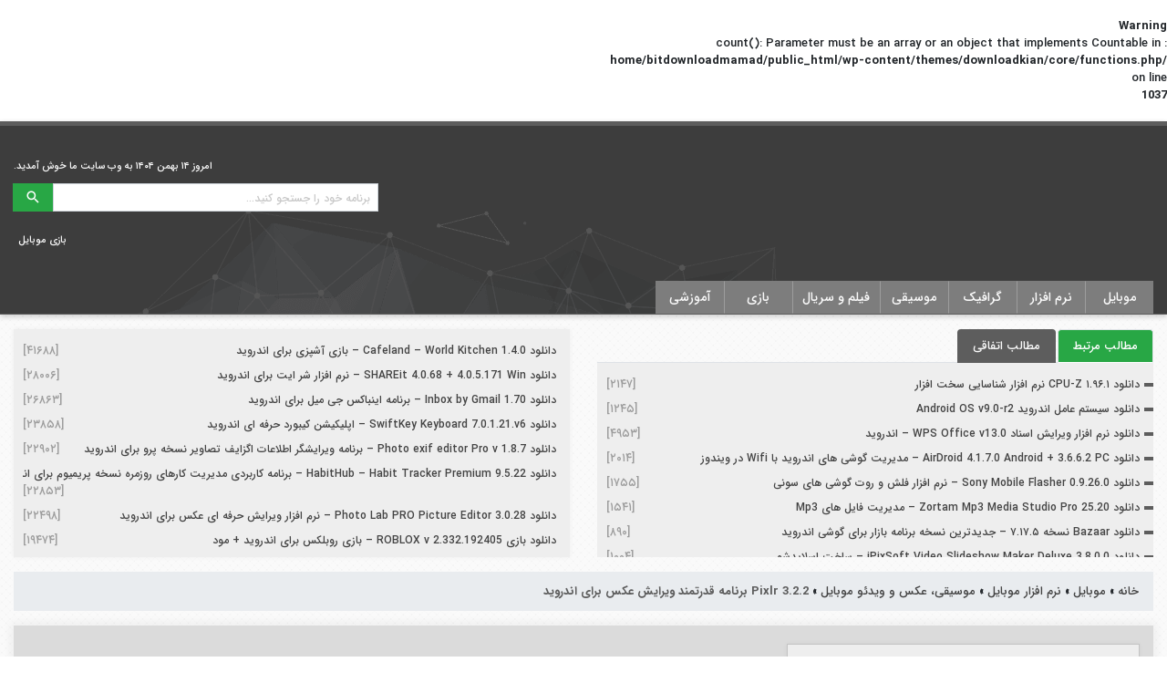

--- FILE ---
content_type: text/html; charset=UTF-8
request_url: https://bitdownload.ir/%D8%AF%D8%A7%D9%86%D9%84%D9%88%D8%AF-pixlr-3-0-3-%D8%A8%D8%B1%D9%86%D8%A7%D9%85%D9%87-%D9%82%D8%AF%D8%B1%D8%AA%D9%85%D9%86%D8%AF-%D9%88%DB%8C%D8%B1%D8%A7%DB%8C%D8%B4-%D8%B9%DA%A9%D8%B3-%D8%A8%D8%B1/
body_size: 59406
content:
<br />
<b>Warning</b>:  count(): Parameter must be an array or an object that implements Countable in <b>/home/bitdownloadmamad/public_html/wp-content/themes/downloadkian/core/functions.php</b> on line <b>1037</b><br />
<!DOCTYPE html>
<html lang="fa" dir="rtl">
<head>
    <!-- Required meta tags -->
    <meta charset="utf-8">
    <meta name="viewport" content="width=device-width, initial-scale=1, shrink-to-fit=no">
    <link rel="icon" type="image/x-icon" href="/wp-content/uploads/2020/10/favicon.png">
    

    <!-- Bootstrap CSS -->
    
    
	<!-- This site is optimized with the Yoast SEO plugin v15.7 - https://yoast.com/wordpress/plugins/seo/ -->
	<title>دانلود Pixlr 3.2.2 برنامه قدرتمند ویرایش عکس برای اندروید - بیت دانلود</title><link rel="stylesheet" href="https://bitdownload.ir/wp-content/cache/min/1/134512155fe58238eba718ed411f6fd5.css" media="all" data-minify="1" />
	<meta name="description" content="Pixlr رایگان و البته با مزه که امکان ویرایش های سریع و حیاتی را بر روی تصاویرخود انجام دهید . شما می توانید با این اپلیکیشن قسمت های مورد نیازتان را از عکس ها جدا نموده ، تغییر اندازه داده" />
	<meta name="robots" content="index, follow, max-snippet:-1, max-image-preview:large, max-video-preview:-1" />
	<link rel="canonical" href="https://bitdownload.ir/دانلود-pixlr-3-0-3-برنامه-قدرتمند-ویرایش-عکس-بر/" />
	<meta property="og:locale" content="fa_IR" />
	<meta property="og:type" content="article" />
	<meta property="og:title" content="دانلود Pixlr 3.2.2 برنامه قدرتمند ویرایش عکس برای اندروید - بیت دانلود" />
	<meta property="og:description" content="Pixlr رایگان و البته با مزه که امکان ویرایش های سریع و حیاتی را بر روی تصاویرخود انجام دهید . شما می توانید با این اپلیکیشن قسمت های مورد نیازتان را از عکس ها جدا نموده ، تغییر اندازه داده" />
	<meta property="og:url" content="https://bitdownload.ir/دانلود-pixlr-3-0-3-برنامه-قدرتمند-ویرایش-عکس-بر/" />
	<meta property="og:site_name" content="بیت دانلود" />
	<meta property="article:published_time" content="2018-01-29T12:05:54+00:00" />
	<meta property="article:modified_time" content="2018-01-29T12:12:41+00:00" />
	<meta property="og:image" content="https://bitdownload.ir/wp-content/uploads/2017/10/download-4-1.jpg" />
	<meta property="og:image:width" content="225" />
	<meta property="og:image:height" content="225" />
	<meta name="twitter:card" content="summary_large_image" />
	<meta name="twitter:label1" content="نوشته‌شده بدست">
	<meta name="twitter:data1" content="محمد">
	<script type="application/ld+json" class="yoast-schema-graph">{"@context":"https://schema.org","@graph":[{"@type":"WebSite","@id":"https://bitdownload.ir/#website","url":"https://bitdownload.ir/","name":"\u0628\u06cc\u062a \u062f\u0627\u0646\u0644\u0648\u062f","description":"\u062f\u0627\u0646\u0644\u0648\u062f \u0646\u0631\u0645 \u0627\u0641\u0632\u0627\u0631 \u060c \u0628\u0627\u0632\u06cc \u0648 \u0648\u06cc\u062f\u0626\u0648\u0647\u0627\u06cc \u0622\u0645\u0648\u0632\u0634\u06cc","potentialAction":[{"@type":"SearchAction","target":"https://bitdownload.ir/?s={search_term_string}","query-input":"required name=search_term_string"}],"inLanguage":"fa-IR"},{"@type":"ImageObject","@id":"https://bitdownload.ir/%d8%af%d8%a7%d9%86%d9%84%d9%88%d8%af-pixlr-3-0-3-%d8%a8%d8%b1%d9%86%d8%a7%d9%85%d9%87-%d9%82%d8%af%d8%b1%d8%aa%d9%85%d9%86%d8%af-%d9%88%db%8c%d8%b1%d8%a7%db%8c%d8%b4-%d8%b9%da%a9%d8%b3-%d8%a8%d8%b1/#primaryimage","inLanguage":"fa-IR","url":"https://bitdownload.ir/wp-content/uploads/2017/10/download-4-1.jpg","width":225,"height":225,"caption":"Pixlr"},{"@type":"WebPage","@id":"https://bitdownload.ir/%d8%af%d8%a7%d9%86%d9%84%d9%88%d8%af-pixlr-3-0-3-%d8%a8%d8%b1%d9%86%d8%a7%d9%85%d9%87-%d9%82%d8%af%d8%b1%d8%aa%d9%85%d9%86%d8%af-%d9%88%db%8c%d8%b1%d8%a7%db%8c%d8%b4-%d8%b9%da%a9%d8%b3-%d8%a8%d8%b1/#webpage","url":"https://bitdownload.ir/%d8%af%d8%a7%d9%86%d9%84%d9%88%d8%af-pixlr-3-0-3-%d8%a8%d8%b1%d9%86%d8%a7%d9%85%d9%87-%d9%82%d8%af%d8%b1%d8%aa%d9%85%d9%86%d8%af-%d9%88%db%8c%d8%b1%d8%a7%db%8c%d8%b4-%d8%b9%da%a9%d8%b3-%d8%a8%d8%b1/","name":"\u062f\u0627\u0646\u0644\u0648\u062f Pixlr 3.2.2 \u0628\u0631\u0646\u0627\u0645\u0647 \u0642\u062f\u0631\u062a\u0645\u0646\u062f \u0648\u06cc\u0631\u0627\u06cc\u0634 \u0639\u06a9\u0633 \u0628\u0631\u0627\u06cc \u0627\u0646\u062f\u0631\u0648\u06cc\u062f - \u0628\u06cc\u062a \u062f\u0627\u0646\u0644\u0648\u062f","isPartOf":{"@id":"https://bitdownload.ir/#website"},"primaryImageOfPage":{"@id":"https://bitdownload.ir/%d8%af%d8%a7%d9%86%d9%84%d9%88%d8%af-pixlr-3-0-3-%d8%a8%d8%b1%d9%86%d8%a7%d9%85%d9%87-%d9%82%d8%af%d8%b1%d8%aa%d9%85%d9%86%d8%af-%d9%88%db%8c%d8%b1%d8%a7%db%8c%d8%b4-%d8%b9%da%a9%d8%b3-%d8%a8%d8%b1/#primaryimage"},"datePublished":"2018-01-29T12:05:54+00:00","dateModified":"2018-01-29T12:12:41+00:00","author":{"@id":"https://bitdownload.ir/#/schema/person/127062d930f40ab423a286e62537b176"},"description":"Pixlr \u0631\u0627\u06cc\u06af\u0627\u0646 \u0648 \u0627\u0644\u0628\u062a\u0647 \u0628\u0627 \u0645\u0632\u0647 \u06a9\u0647 \u0627\u0645\u06a9\u0627\u0646 \u0648\u06cc\u0631\u0627\u06cc\u0634 \u0647\u0627\u06cc \u0633\u0631\u06cc\u0639 \u0648 \u062d\u06cc\u0627\u062a\u06cc \u0631\u0627 \u0628\u0631 \u0631\u0648\u06cc \u062a\u0635\u0627\u0648\u06cc\u0631\u062e\u0648\u062f \u0627\u0646\u062c\u0627\u0645 \u062f\u0647\u06cc\u062f . \u0634\u0645\u0627 \u0645\u06cc \u062a\u0648\u0627\u0646\u06cc\u062f \u0628\u0627 \u0627\u06cc\u0646 \u0627\u067e\u0644\u06cc\u06a9\u06cc\u0634\u0646 \u0642\u0633\u0645\u062a \u0647\u0627\u06cc \u0645\u0648\u0631\u062f \u0646\u06cc\u0627\u0632\u062a\u0627\u0646 \u0631\u0627 \u0627\u0632 \u0639\u06a9\u0633 \u0647\u0627 \u062c\u062f\u0627 \u0646\u0645\u0648\u062f\u0647 \u060c \u062a\u063a\u06cc\u06cc\u0631 \u0627\u0646\u062f\u0627\u0632\u0647 \u062f\u0627\u062f\u0647","breadcrumb":{"@id":"https://bitdownload.ir/%d8%af%d8%a7%d9%86%d9%84%d9%88%d8%af-pixlr-3-0-3-%d8%a8%d8%b1%d9%86%d8%a7%d9%85%d9%87-%d9%82%d8%af%d8%b1%d8%aa%d9%85%d9%86%d8%af-%d9%88%db%8c%d8%b1%d8%a7%db%8c%d8%b4-%d8%b9%da%a9%d8%b3-%d8%a8%d8%b1/#breadcrumb"},"inLanguage":"fa-IR","potentialAction":[{"@type":"ReadAction","target":["https://bitdownload.ir/%d8%af%d8%a7%d9%86%d9%84%d9%88%d8%af-pixlr-3-0-3-%d8%a8%d8%b1%d9%86%d8%a7%d9%85%d9%87-%d9%82%d8%af%d8%b1%d8%aa%d9%85%d9%86%d8%af-%d9%88%db%8c%d8%b1%d8%a7%db%8c%d8%b4-%d8%b9%da%a9%d8%b3-%d8%a8%d8%b1/"]}]},{"@type":"BreadcrumbList","@id":"https://bitdownload.ir/%d8%af%d8%a7%d9%86%d9%84%d9%88%d8%af-pixlr-3-0-3-%d8%a8%d8%b1%d9%86%d8%a7%d9%85%d9%87-%d9%82%d8%af%d8%b1%d8%aa%d9%85%d9%86%d8%af-%d9%88%db%8c%d8%b1%d8%a7%db%8c%d8%b4-%d8%b9%da%a9%d8%b3-%d8%a8%d8%b1/#breadcrumb","itemListElement":[{"@type":"ListItem","position":1,"item":{"@type":"WebPage","@id":"https://bitdownload.ir/","url":"https://bitdownload.ir/","name":"\u062e\u0627\u0646\u0647"}},{"@type":"ListItem","position":2,"item":{"@type":"WebPage","@id":"https://bitdownload.ir/mobile/","url":"https://bitdownload.ir/mobile/","name":"\u0645\u0648\u0628\u0627\u06cc\u0644"}},{"@type":"ListItem","position":3,"item":{"@type":"WebPage","@id":"https://bitdownload.ir/mobile/%d9%86%d8%b1%d9%85-%d8%a7%d9%81%d8%b2%d8%a7%d8%b1-%d9%85%d9%88%d8%a8%d8%a7%db%8c%d9%84/","url":"https://bitdownload.ir/mobile/%d9%86%d8%b1%d9%85-%d8%a7%d9%81%d8%b2%d8%a7%d8%b1-%d9%85%d9%88%d8%a8%d8%a7%db%8c%d9%84/","name":"\u0646\u0631\u0645 \u0627\u0641\u0632\u0627\u0631 \u0645\u0648\u0628\u0627\u06cc\u0644"}},{"@type":"ListItem","position":4,"item":{"@type":"WebPage","@id":"https://bitdownload.ir/mobile/%d9%86%d8%b1%d9%85-%d8%a7%d9%81%d8%b2%d8%a7%d8%b1-%d9%85%d9%88%d8%a8%d8%a7%db%8c%d9%84/%d9%85%d9%88%d8%b3%db%8c%d9%82%db%8c%d8%8c-%d8%b9%da%a9%d8%b3-%d9%88-%d9%88%db%8c%d8%af%d8%a6%d9%88/","url":"https://bitdownload.ir/mobile/%d9%86%d8%b1%d9%85-%d8%a7%d9%81%d8%b2%d8%a7%d8%b1-%d9%85%d9%88%d8%a8%d8%a7%db%8c%d9%84/%d9%85%d9%88%d8%b3%db%8c%d9%82%db%8c%d8%8c-%d8%b9%da%a9%d8%b3-%d9%88-%d9%88%db%8c%d8%af%d8%a6%d9%88/","name":"\u0645\u0648\u0633\u06cc\u0642\u06cc\u060c \u0639\u06a9\u0633 \u0648 \u0648\u06cc\u062f\u0626\u0648 \u0645\u0648\u0628\u0627\u06cc\u0644"}},{"@type":"ListItem","position":5,"item":{"@type":"WebPage","@id":"https://bitdownload.ir/%d8%af%d8%a7%d9%86%d9%84%d9%88%d8%af-pixlr-3-0-3-%d8%a8%d8%b1%d9%86%d8%a7%d9%85%d9%87-%d9%82%d8%af%d8%b1%d8%aa%d9%85%d9%86%d8%af-%d9%88%db%8c%d8%b1%d8%a7%db%8c%d8%b4-%d8%b9%da%a9%d8%b3-%d8%a8%d8%b1/","url":"https://bitdownload.ir/%d8%af%d8%a7%d9%86%d9%84%d9%88%d8%af-pixlr-3-0-3-%d8%a8%d8%b1%d9%86%d8%a7%d9%85%d9%87-%d9%82%d8%af%d8%b1%d8%aa%d9%85%d9%86%d8%af-%d9%88%db%8c%d8%b1%d8%a7%db%8c%d8%b4-%d8%b9%da%a9%d8%b3-%d8%a8%d8%b1/","name":"Pixlr 3.2.2 \u0628\u0631\u0646\u0627\u0645\u0647 \u0642\u062f\u0631\u062a\u0645\u0646\u062f \u0648\u06cc\u0631\u0627\u06cc\u0634 \u0639\u06a9\u0633 \u0628\u0631\u0627\u06cc \u0627\u0646\u062f\u0631\u0648\u06cc\u062f"}}]},{"@type":"Person","@id":"https://bitdownload.ir/#/schema/person/127062d930f40ab423a286e62537b176","name":"\u0645\u062d\u0645\u062f"}]}</script>
	<!-- / Yoast SEO plugin. -->


<link href='https://fonts.gstatic.com' crossorigin rel='preconnect' />




<style id='wpdiscuz-frontend-rtl-css-inline-css' type='text/css'>
 #wpdcom .wpd-blog-administrator .wpd-comment-label{color:#ffffff;background-color:#00B38F;border:none}#wpdcom .wpd-blog-administrator .wpd-comment-author, #wpdcom .wpd-blog-administrator .wpd-comment-author a{color:#00B38F}#wpdcom.wpd-layout-1 .wpd-comment .wpd-blog-administrator .wpd-avatar img{border-color:#00B38F}#wpdcom.wpd-layout-2 .wpd-comment.wpd-reply .wpd-comment-wrap.wpd-blog-administrator{border-right:3px solid #00B38F}#wpdcom.wpd-layout-2 .wpd-comment .wpd-blog-administrator .wpd-avatar img{border-bottom-color:#00B38F}#wpdcom.wpd-layout-3 .wpd-blog-administrator .wpd-comment-subheader{border-top:1px dashed #00B38F}#wpdcom.wpd-layout-3 .wpd-reply .wpd-blog-administrator .wpd-comment-right{border-right:1px solid #00B38F}#wpdcom .wpd-blog-editor .wpd-comment-label{color:#ffffff;background-color:#00B38F;border:none}#wpdcom .wpd-blog-editor .wpd-comment-author, #wpdcom .wpd-blog-editor .wpd-comment-author a{color:#00B38F}#wpdcom.wpd-layout-1 .wpd-comment .wpd-blog-editor .wpd-avatar img{border-color:#00B38F}#wpdcom.wpd-layout-2 .wpd-comment.wpd-reply .wpd-comment-wrap.wpd-blog-editor{border-right:3px solid #00B38F}#wpdcom.wpd-layout-2 .wpd-comment .wpd-blog-editor .wpd-avatar img{border-bottom-color:#00B38F}#wpdcom.wpd-layout-3 .wpd-blog-editor .wpd-comment-subheader{border-top:1px dashed #00B38F}#wpdcom.wpd-layout-3 .wpd-reply .wpd-blog-editor .wpd-comment-right{border-right:1px solid #00B38F}#wpdcom .wpd-blog-author .wpd-comment-label{color:#ffffff;background-color:#00B38F;border:none}#wpdcom .wpd-blog-author .wpd-comment-author, #wpdcom .wpd-blog-author .wpd-comment-author a{color:#00B38F}#wpdcom.wpd-layout-1 .wpd-comment .wpd-blog-author .wpd-avatar img{border-color:#00B38F}#wpdcom.wpd-layout-2 .wpd-comment .wpd-blog-author .wpd-avatar img{border-bottom-color:#00B38F}#wpdcom.wpd-layout-3 .wpd-blog-author .wpd-comment-subheader{border-top:1px dashed #00B38F}#wpdcom.wpd-layout-3 .wpd-reply .wpd-blog-author .wpd-comment-right{border-right:1px solid #00B38F}#wpdcom .wpd-blog-contributor .wpd-comment-label{color:#ffffff;background-color:#00B38F;border:none}#wpdcom .wpd-blog-contributor .wpd-comment-author, #wpdcom .wpd-blog-contributor .wpd-comment-author a{color:#00B38F}#wpdcom.wpd-layout-1 .wpd-comment .wpd-blog-contributor .wpd-avatar img{border-color:#00B38F}#wpdcom.wpd-layout-2 .wpd-comment .wpd-blog-contributor .wpd-avatar img{border-bottom-color:#00B38F}#wpdcom.wpd-layout-3 .wpd-blog-contributor .wpd-comment-subheader{border-top:1px dashed #00B38F}#wpdcom.wpd-layout-3 .wpd-reply .wpd-blog-contributor .wpd-comment-right{border-right:1px solid #00B38F}#wpdcom .wpd-blog-subscriber .wpd-comment-label{color:#ffffff;background-color:#00B38F;border:none}#wpdcom .wpd-blog-subscriber .wpd-comment-author, #wpdcom .wpd-blog-subscriber .wpd-comment-author a{color:#00B38F}#wpdcom.wpd-layout-2 .wpd-comment .wpd-blog-subscriber .wpd-avatar img{border-bottom-color:#00B38F}#wpdcom.wpd-layout-3 .wpd-blog-subscriber .wpd-comment-subheader{border-top:1px dashed #00B38F}#wpdcom .wpd-blog-wpseo_manager .wpd-comment-label{color:#ffffff;background-color:#00B38F;border:none}#wpdcom .wpd-blog-wpseo_manager .wpd-comment-author, #wpdcom .wpd-blog-wpseo_manager .wpd-comment-author a{color:#00B38F}#wpdcom.wpd-layout-1 .wpd-comment .wpd-blog-wpseo_manager .wpd-avatar img{border-color:#00B38F}#wpdcom.wpd-layout-2 .wpd-comment .wpd-blog-wpseo_manager .wpd-avatar img{border-bottom-color:#00B38F}#wpdcom.wpd-layout-3 .wpd-blog-wpseo_manager .wpd-comment-subheader{border-top:1px dashed #00B38F}#wpdcom.wpd-layout-3 .wpd-reply .wpd-blog-wpseo_manager .wpd-comment-right{border-right:1px solid #00B38F}#wpdcom .wpd-blog-wpseo_editor .wpd-comment-label{color:#ffffff;background-color:#00B38F;border:none}#wpdcom .wpd-blog-wpseo_editor .wpd-comment-author, #wpdcom .wpd-blog-wpseo_editor .wpd-comment-author a{color:#00B38F}#wpdcom.wpd-layout-1 .wpd-comment .wpd-blog-wpseo_editor .wpd-avatar img{border-color:#00B38F}#wpdcom.wpd-layout-2 .wpd-comment .wpd-blog-wpseo_editor .wpd-avatar img{border-bottom-color:#00B38F}#wpdcom.wpd-layout-3 .wpd-blog-wpseo_editor .wpd-comment-subheader{border-top:1px dashed #00B38F}#wpdcom.wpd-layout-3 .wpd-reply .wpd-blog-wpseo_editor .wpd-comment-right{border-right:1px solid #00B38F}#wpdcom .wpd-blog-post_author .wpd-comment-label{color:#ffffff;background-color:#00B38F;border:none}#wpdcom .wpd-blog-post_author .wpd-comment-author, #wpdcom .wpd-blog-post_author .wpd-comment-author a{color:#00B38F}#wpdcom .wpd-blog-post_author .wpd-avatar img{border-color:#00B38F}#wpdcom.wpd-layout-1 .wpd-comment .wpd-blog-post_author .wpd-avatar img{border-color:#00B38F}#wpdcom.wpd-layout-2 .wpd-comment.wpd-reply .wpd-comment-wrap.wpd-blog-post_author{border-right:3px solid #00B38F}#wpdcom.wpd-layout-2 .wpd-comment .wpd-blog-post_author .wpd-avatar img{border-bottom-color:#00B38F}#wpdcom.wpd-layout-3 .wpd-blog-post_author .wpd-comment-subheader{border-top:1px dashed #00B38F}#wpdcom.wpd-layout-3 .wpd-reply .wpd-blog-post_author .wpd-comment-right{border-right:1px solid #00B38F}#wpdcom .wpd-blog-guest .wpd-comment-label{color:#ffffff;background-color:#00B38F;border:none}#wpdcom .wpd-blog-guest .wpd-comment-author, #wpdcom .wpd-blog-guest .wpd-comment-author a{color:#00B38F}#wpdcom.wpd-layout-3 .wpd-blog-guest .wpd-comment-subheader{border-top:1px dashed #00B38F}#wpdcom .wpd-comment-text p{font-size:13px}#comments, #respond, .comments-area, #wpdcom{}#wpdcom .ql-editor > *{color:#777777}#wpdcom .ql-editor::before{}#wpdcom .ql-toolbar{border:1px solid #DDDDDD;border-top:none}#wpdcom .ql-container{border:1px solid #DDDDDD;border-bottom:none}#wpdcom .wpd-form-row .wpdiscuz-item input[type="text"], #wpdcom .wpd-form-row .wpdiscuz-item input[type="email"], #wpdcom .wpd-form-row .wpdiscuz-item input[type="url"], #wpdcom .wpd-form-row .wpdiscuz-item input[type="color"], #wpdcom .wpd-form-row .wpdiscuz-item input[type="date"], #wpdcom .wpd-form-row .wpdiscuz-item input[type="datetime"], #wpdcom .wpd-form-row .wpdiscuz-item input[type="datetime-local"], #wpdcom .wpd-form-row .wpdiscuz-item input[type="month"], #wpdcom .wpd-form-row .wpdiscuz-item input[type="number"], #wpdcom .wpd-form-row .wpdiscuz-item input[type="time"], #wpdcom textarea, #wpdcom select{border:1px solid #DDDDDD;color:#777777}#wpdcom .wpd-form-row .wpdiscuz-item textarea{border:1px solid #DDDDDD}#wpdcom input::placeholder, #wpdcom textarea::placeholder, #wpdcom input::-moz-placeholder, #wpdcom textarea::-webkit-input-placeholder{}#wpdcom .wpd-comment-text{color:#777777}#wpdcom .wpd-thread-head .wpd-thread-info{border-bottom:2px solid #00B38F}#wpdcom .wpd-thread-head .wpd-thread-info.wpd-reviews-tab svg{fill:#00B38F}#wpdcom .wpd-thread-head .wpdiscuz-user-settings{border-bottom:2px solid #00B38F}#wpdcom .wpd-thread-head .wpdiscuz-user-settings:hover{color:#00B38F}#wpdcom .wpd-comment .wpd-follow-link:hover{color:#00B38F}#wpdcom .wpd-comment-status .wpd-sticky{color:#00B38F}#wpdcom .wpd-thread-filter .wpdf-active{color:#00B38F;border-bottom-color:#00B38F}#wpdcom .wpd-comment-info-bar{border:1px dashed #33c3a6;background:#e6f8f4}#wpdcom .wpd-comment-info-bar .wpd-current-view i{color:#00B38F}#wpdcom .wpd-filter-view-all:hover{background:#00B38F}#wpdcom .wpdiscuz-item .wpdiscuz-rating > label{color:#DDDDDD}#wpdcom .wpdiscuz-item .wpdiscuz-rating:not(:checked) > label:hover, .wpdiscuz-rating:not(:checked) > label:hover ~ label{}#wpdcom .wpdiscuz-item .wpdiscuz-rating > input ~ label:hover, #wpdcom .wpdiscuz-item .wpdiscuz-rating > input:not(:checked) ~ label:hover ~ label, #wpdcom .wpdiscuz-item .wpdiscuz-rating > input:not(:checked) ~ label:hover ~ label{color:#FFED85}#wpdcom .wpdiscuz-item .wpdiscuz-rating > input:checked ~ label:hover, #wpdcom .wpdiscuz-item .wpdiscuz-rating > input:checked ~ label:hover, #wpdcom .wpdiscuz-item .wpdiscuz-rating > label:hover ~ input:checked ~ label, #wpdcom .wpdiscuz-item .wpdiscuz-rating > input:checked + label:hover ~ label, #wpdcom .wpdiscuz-item .wpdiscuz-rating > input:checked ~ label:hover ~ label, .wpd-custom-field .wcf-active-star, #wpdcom .wpdiscuz-item .wpdiscuz-rating > input:checked ~ label{color:#FFD700}#wpd-post-rating .wpd-rating-wrap .wpd-rating-stars svg .wpd-star{fill:#DDDDDD}#wpd-post-rating .wpd-rating-wrap .wpd-rating-stars svg .wpd-active{fill:#FFD700}#wpd-post-rating .wpd-rating-wrap .wpd-rate-starts svg .wpd-star{fill:#DDDDDD}#wpd-post-rating .wpd-rating-wrap .wpd-rate-starts:hover svg .wpd-star{fill:#FFED85}#wpd-post-rating.wpd-not-rated .wpd-rating-wrap .wpd-rate-starts svg:hover ~ svg .wpd-star{fill:#DDDDDD}.wpdiscuz-post-rating-wrap .wpd-rating .wpd-rating-wrap .wpd-rating-stars svg .wpd-star{fill:#DDDDDD}.wpdiscuz-post-rating-wrap .wpd-rating .wpd-rating-wrap .wpd-rating-stars svg .wpd-active{fill:#FFD700}#wpdcom .wpd-comment .wpd-follow-active{color:#ff7a00}#wpdcom .page-numbers{color:#555;border:#555 1px solid}#wpdcom span.current{background:#555}#wpdcom.wpd-layout-1 .wpd-new-loaded-comment > .wpd-comment-wrap > .wpd-comment-right{background:#FFFAD6}#wpdcom.wpd-layout-2 .wpd-new-loaded-comment.wpd-comment > .wpd-comment-wrap > .wpd-comment-right{background:#FFFAD6}#wpdcom.wpd-layout-2 .wpd-new-loaded-comment.wpd-comment.wpd-reply > .wpd-comment-wrap > .wpd-comment-right{background:transparent}#wpdcom.wpd-layout-2 .wpd-new-loaded-comment.wpd-comment.wpd-reply > .wpd-comment-wrap{background:#FFFAD6}#wpdcom.wpd-layout-3 .wpd-new-loaded-comment.wpd-comment > .wpd-comment-wrap > .wpd-comment-right{background:#FFFAD6}#wpdcom .wpd-follow:hover i, #wpdcom .wpd-unfollow:hover i, #wpdcom .wpd-comment .wpd-follow-active:hover i{color:#00B38F}#wpdcom .wpdiscuz-readmore{cursor:pointer;color:#00B38F}.wpd-custom-field .wcf-pasiv-star, #wpcomm .wpdiscuz-item .wpdiscuz-rating > label{color:#DDDDDD}.wpd-wrapper .wpd-list-item.wpd-active{border-top:3px solid #00B38F}#wpdcom.wpd-layout-2 .wpd-comment.wpd-reply.wpd-unapproved-comment .wpd-comment-wrap{border-right:3px solid #FFFAD6}#wpdcom.wpd-layout-3 .wpd-comment.wpd-reply.wpd-unapproved-comment .wpd-comment-right{border-right:1px solid #FFFAD6}#wpdcom .wpd-prim-button{background-color:#555555;color:#FFFFFF}#wpdcom .wpd_label__check i.wpdicon-on{color:#555555;border:1px solid #aaaaaa}#wpd-bubble-wrapper #wpd-bubble-all-comments-count{color:#1DB99A}#wpd-bubble-wrapper > div{background-color:#1DB99A}#wpd-bubble-wrapper > #wpd-bubble #wpd-bubble-add-message{background-color:#1DB99A}#wpd-bubble-wrapper > #wpd-bubble #wpd-bubble-add-message::before{border-left-color:#1DB99A;border-right-color:#1DB99A}#wpd-bubble-wrapper.wpd-right-corner > #wpd-bubble #wpd-bubble-add-message::before{border-left-color:#1DB99A;border-right-color:#1DB99A}.wpd-inline-icon-wrapper path.wpd-inline-icon-first{fill:#1DB99A}.wpd-inline-icon-count{background-color:#1DB99A}.wpd-inline-icon-count::before{border-left-color:#1DB99A}.wpd-inline-form-wrapper::before{border-bottom-color:#1DB99A}.wpd-inline-form-question{background-color:#1DB99A}.wpd-inline-form{background-color:#1DB99A}.wpd-last-inline-comments-wrapper{border-color:#1DB99A}.wpd-last-inline-comments-wrapper::before{border-bottom-color:#1DB99A}.wpd-last-inline-comments-wrapper .wpd-view-all-inline-comments{background:#1DB99A}.wpd-last-inline-comments-wrapper .wpd-view-all-inline-comments:hover,.wpd-last-inline-comments-wrapper .wpd-view-all-inline-comments:active,.wpd-last-inline-comments-wrapper .wpd-view-all-inline-comments:focus{background-color:#1DB99A}#wpdcom .ql-snow .ql-tooltip[data-mode="link"]::before{content:"Enter link:"}#wpdcom .ql-snow .ql-tooltip.ql-editing a.ql-action::after{content:"Save"}.comments-area{width:auto}
</style>



<style id='yasrcss-inline-css' type='text/css'>

        .yasr-star-rating {
            background-image: url("https://bitdownload.ir/wp-content/plugins/yet-another-stars-rating/includes/img/star_2.svg");
        }
        .yasr-star-rating .yasr-star-value {
            background: url("https://bitdownload.ir/wp-content/plugins/yet-another-stars-rating/includes/img/star_3.svg") ;
        }
    
.yasr-star-rating .yasr-star-value {
                        -moz-transform: scaleX(-1);
                        -o-transform: scaleX(-1);
                    
                        -webkit-transform: scaleX(-1);
                        transform: scaleX(-1);
                        filter: FlipH;
                        -ms-filter: "FlipH";
                        right: 0;
                        left: auto;
                    }
</style>





<noscript><style id="rocket-lazyload-nojs-css">.rll-youtube-player, [data-lazy-src]{display:none !important;}</style></noscript>    


</head>
<body>
<header>
    <div class="container-fluid bg-header">
        <div class="row">
            <div class="container">
                <!--Header Icon and Search-->
                <div class="row header d-flex flex-sm-row align-items-sm-center">
                    <div class="col-sm-6 right"><a href="https://bitdownload.ir"><img src="data:image/svg+xml,%3Csvg%20xmlns='http://www.w3.org/2000/svg'%20viewBox='0%200%200%200'%3E%3C/svg%3E" alt="بیت دانلود" title="بیت دانلود" data-lazy-src="/wp-content/uploads/2020/10/logo260.png"><noscript><img src="/wp-content/uploads/2020/10/logo260.png" alt="بیت دانلود" title="بیت دانلود"></noscript></a></div>
                    <div class="col-sm-6 left d-flex flex-column justify-content-end">
                        <div class="massage">
                            <p>امروز ۱۴ بهمن ۱۴۰۴ به وب سایت ما خوش آمدید.</p>                        </div>
                        <div class="search">
                            <div class="toggle-menu" onclick="Toggle_Menu_Xs(this);">
                                <div class="bar1"></div>
                                <div class="bar2"></div>
                                <div class="bar3"></div>
                            </div>
                            <form role="search" method="get" action="https://bitdownload.ir/">
                                <div class="input-group">
                                    <input type="search" class="form-control form-control-sm" placeholder="برنامه خود را جستجو کنید..." value="" name="s">
                                    <div class="input-group-prepend">
                                        <button type="submit" class="btn btn-success btn-sm"><i class="mdi mdi-magnify mdi-18px"></i></button>
                                    </div>
                                </div>
                            </form>
                        </div>
                        <div class="top-menu">
                            <ul id="menu-footer1" class=""><li id="menu-item-215514" class="menu-item menu-item-type-taxonomy menu-item-object-category menu-item-215514"><a href="https://bitdownload.ir/mobile/%d8%a8%d8%a7%d8%b2%db%8c-%d9%85%d9%88%d8%a8%d8%a7%db%8c%d9%84/">بازی موبایل</a></li>
</ul>                        </div>
                    </div>
                </div>
                <!--End Header Icon and Search-->
                <!--Menu and Sub-Menu-->
                <div class="row wrapper-menu">
                    <div class="col-12">
                        <div  class="main-menu pc">
                            <ul id="menu-main-menu" class=""><li id="menu-item-37307" class="menu-item menu-item-type-taxonomy menu-item-object-category current-post-ancestor current-menu-parent current-post-parent menu-item-has-children menu-item-37307"><a href="https://bitdownload.ir/mobile/">موبایل</a>
<ul class="sub-menu">
	<li id="menu-item-37309" class="menu-item menu-item-type-taxonomy menu-item-object-category current-post-ancestor current-menu-parent current-post-parent menu-item-has-children menu-item-37309"><a href="https://bitdownload.ir/mobile/%d9%86%d8%b1%d9%85-%d8%a7%d9%81%d8%b2%d8%a7%d8%b1-%d9%85%d9%88%d8%a8%d8%a7%db%8c%d9%84/">نرم افزار موبایل</a>
	<ul class="sub-menu">
		<li id="menu-item-37326" class="menu-item menu-item-type-taxonomy menu-item-object-category menu-item-37326"><a href="https://bitdownload.ir/mobile/%d9%86%d8%b1%d9%85-%d8%a7%d9%81%d8%b2%d8%a7%d8%b1-%d9%85%d9%88%d8%a8%d8%a7%db%8c%d9%84/%d8%aa%d9%85-%d9%88-%d8%b4%d8%ae%d8%b5%db%8c-%d8%b3%d8%a7%d8%b2%db%8c/">تم و شخصی سازی موبایل</a></li>
		<li id="menu-item-37324" class="menu-item menu-item-type-taxonomy menu-item-object-category menu-item-37324"><a href="https://bitdownload.ir/mobile/%d9%86%d8%b1%d9%85-%d8%a7%d9%81%d8%b2%d8%a7%d8%b1-%d9%85%d9%88%d8%a8%d8%a7%db%8c%d9%84/%d8%b3%d8%b1%da%af%d8%b1%d9%85%db%8c-%d9%86%d8%b1%d9%85-%d8%a7%d9%81%d8%b2%d8%a7%d8%b1-%d9%85%d9%88%d8%a8%d8%a7%db%8c%d9%84/">سرگرمی موبایل</a></li>
		<li id="menu-item-37312" class="menu-item menu-item-type-taxonomy menu-item-object-category menu-item-37312"><a href="https://bitdownload.ir/mobile/%d9%86%d8%b1%d9%85-%d8%a7%d9%81%d8%b2%d8%a7%d8%b1-%d9%85%d9%88%d8%a8%d8%a7%db%8c%d9%84/%da%a9%d8%a7%d8%b1%d8%a8%d8%b1%d8%af%db%8c-%d9%86%d8%b1%d9%85-%d8%a7%d9%81%d8%b2%d8%a7%d8%b1-%d9%85%d9%88%d8%a8%d8%a7%db%8c%d9%84/">کاربردی موبایل</a></li>
		<li id="menu-item-37329" class="menu-item menu-item-type-taxonomy menu-item-object-category current-post-ancestor current-menu-parent current-post-parent menu-item-37329"><a href="https://bitdownload.ir/mobile/%d9%86%d8%b1%d9%85-%d8%a7%d9%81%d8%b2%d8%a7%d8%b1-%d9%85%d9%88%d8%a8%d8%a7%db%8c%d9%84/%d9%85%d9%88%d8%b3%db%8c%d9%82%db%8c%d8%8c-%d8%b9%da%a9%d8%b3-%d9%88-%d9%88%db%8c%d8%af%d8%a6%d9%88/">موسیقی، عکس و ویدئو موبایل</a></li>
		<li id="menu-item-37330" class="menu-item menu-item-type-taxonomy menu-item-object-category menu-item-37330"><a href="https://bitdownload.ir/mobile/%d9%86%d8%b1%d9%85-%d8%a7%d9%81%d8%b2%d8%a7%d8%b1-%d9%85%d9%88%d8%a8%d8%a7%db%8c%d9%84/%d8%b4%d8%a8%db%8c%d9%87-%d8%b3%d8%a7%d8%b2%db%8c/">شبیه سازی موبایل</a></li>
		<li id="menu-item-37331" class="menu-item menu-item-type-taxonomy menu-item-object-category menu-item-37331"><a href="https://bitdownload.ir/mobile/%d9%86%d8%b1%d9%85-%d8%a7%d9%81%d8%b2%d8%a7%d8%b1-%d9%85%d9%88%d8%a8%d8%a7%db%8c%d9%84/%d8%b9%da%a9%d8%a7%d8%b3%db%8c/">عکاسی موبایل</a></li>
		<li id="menu-item-37332" class="menu-item menu-item-type-taxonomy menu-item-object-category menu-item-37332"><a href="https://bitdownload.ir/mobile/%d9%86%d8%b1%d9%85-%d8%a7%d9%81%d8%b2%d8%a7%d8%b1-%d9%85%d9%88%d8%a8%d8%a7%db%8c%d9%84/%d9%85%d8%af%db%8c%d8%b1%db%8c%d8%aa-%d9%81%d8%a7%db%8c%d9%84-%d9%87%d8%a7-%d9%88-%d8%a8%d8%b1%d9%86%d8%a7%d9%85%d9%87-%d9%87%d8%a7/">مدیریت فایل ها و برنامه ها موبایل</a></li>
		<li id="menu-item-37333" class="menu-item menu-item-type-taxonomy menu-item-object-category menu-item-37333"><a href="https://bitdownload.ir/mobile/%d9%86%d8%b1%d9%85-%d8%a7%d9%81%d8%b2%d8%a7%d8%b1-%d9%85%d9%88%d8%a8%d8%a7%db%8c%d9%84/%d9%85%d9%88%d9%84%d8%aa%db%8c-%d9%85%d8%af%db%8c%d8%a7/">مولتی مدیا موبایل</a></li>
		<li id="menu-item-37334" class="menu-item menu-item-type-taxonomy menu-item-object-category menu-item-37334"><a href="https://bitdownload.ir/mobile/%d9%86%d8%b1%d9%85-%d8%a7%d9%81%d8%b2%d8%a7%d8%b1-%d9%85%d9%88%d8%a8%d8%a7%db%8c%d9%84/%d8%a7%d8%b3-%d8%a7%d9%85-%d8%a7%d8%b3%d8%8c-%d9%be%db%8c%d8%a7%d9%85-%d8%b1%d8%b3%d8%a7%d9%86%d8%8c-%d8%a7%db%8c%d9%85%db%8c%d9%84/">اس ام اس، پیام رسان، ایمیل موبایل</a></li>
		<li id="menu-item-37335" class="menu-item menu-item-type-taxonomy menu-item-object-category menu-item-37335"><a href="https://bitdownload.ir/mobile/%d9%86%d8%b1%d9%85-%d8%a7%d9%81%d8%b2%d8%a7%d8%b1-%d9%85%d9%88%d8%a8%d8%a7%db%8c%d9%84/%d8%a7%db%8c%d9%86%d8%aa%d8%b1%d9%86%d8%aa-%d9%86%d8%b1%d9%85-%d8%a7%d9%81%d8%b2%d8%a7%d8%b1-%d9%85%d9%88%d8%a8%d8%a7%db%8c%d9%84/">اینترنت موبایل</a></li>
		<li id="menu-item-37336" class="menu-item menu-item-type-taxonomy menu-item-object-category menu-item-37336"><a href="https://bitdownload.ir/mobile/%d9%86%d8%b1%d9%85-%d8%a7%d9%81%d8%b2%d8%a7%d8%b1-%d9%85%d9%88%d8%a8%d8%a7%db%8c%d9%84/%d8%a7%d9%85%d9%86%db%8c%d8%aa%db%8c-%d9%88-%d8%a2%d9%86%d8%aa%db%8c-%d9%88%db%8c%d8%b1%d9%88%d8%b3/">امنیتی و آنتی ویروس موبایل</a></li>
		<li id="menu-item-37338" class="menu-item menu-item-type-taxonomy menu-item-object-category menu-item-37338"><a href="https://bitdownload.ir/mobile/%d9%86%d8%b1%d9%85-%d8%a7%d9%81%d8%b2%d8%a7%d8%b1-%d9%85%d9%88%d8%a8%d8%a7%db%8c%d9%84/%d9%88%db%8c%d8%ac%d8%aa-%d9%87%d8%a7/">ویجت های موبایل</a></li>
		<li id="menu-item-37339" class="menu-item menu-item-type-taxonomy menu-item-object-category menu-item-37339"><a href="https://bitdownload.ir/mobile/%d9%86%d8%b1%d9%85-%d8%a7%d9%81%d8%b2%d8%a7%d8%b1-%d9%85%d9%88%d8%a8%d8%a7%db%8c%d9%84/%d8%a8%d9%87%db%8c%d9%86%d9%87-%d8%b3%d8%a7%d8%b2%db%8c-%d9%85%d9%88%d8%a8%d8%a7%db%8c%d9%84/">بهینه سازی موبایل</a></li>
		<li id="menu-item-37340" class="menu-item menu-item-type-taxonomy menu-item-object-category menu-item-37340"><a href="https://bitdownload.ir/mobile/%d9%86%d8%b1%d9%85-%d8%a7%d9%81%d8%b2%d8%a7%d8%b1-%d9%85%d9%88%d8%a8%d8%a7%db%8c%d9%84/%d9%86%d8%b1%d9%85-%d8%a7%d9%81%d8%b2%d8%a7%d8%b1%d9%87%d8%a7%db%8c-%d9%85%da%a9%d8%a7%d9%86-%db%8c%d8%a7%d8%a8%db%8c-%d9%85%d9%88%d8%a8%d8%a7%db%8c%d9%84/">نرم افزارهای مکان یابی موبایل</a></li>
		<li id="menu-item-37343" class="menu-item menu-item-type-taxonomy menu-item-object-category menu-item-37343"><a href="https://bitdownload.ir/mobile/%d9%86%d8%b1%d9%85-%d8%a7%d9%81%d8%b2%d8%a7%d8%b1-%d9%85%d9%88%d8%a8%d8%a7%db%8c%d9%84/%d8%aa%d9%86%d8%a7%d8%b3%d8%a8-%d8%a7%d9%86%d8%af%d8%a7%d9%85/">تناسب اندام موبایل</a></li>
		<li id="menu-item-37346" class="menu-item menu-item-type-taxonomy menu-item-object-category menu-item-37346"><a href="https://bitdownload.ir/mobile/%d9%86%d8%b1%d9%85-%d8%a7%d9%81%d8%b2%d8%a7%d8%b1-%d9%85%d9%88%d8%a8%d8%a7%db%8c%d9%84/%d9%85%d8%b1%d9%88%d8%b1%da%af%d8%b1/">مرورگر موبایل</a></li>
		<li id="menu-item-37347" class="menu-item menu-item-type-taxonomy menu-item-object-category menu-item-37347"><a href="https://bitdownload.ir/mobile/%d9%86%d8%b1%d9%85-%d8%a7%d9%81%d8%b2%d8%a7%d8%b1-%d9%85%d9%88%d8%a8%d8%a7%db%8c%d9%84/%d9%85%d9%87%d9%86%d8%af%d8%b3%db%8c-%d9%88-%d8%aa%d8%ae%d8%b5%d8%b5%db%8c-%d9%85%d9%88%d8%a8%d8%a7%db%8c%d9%84/">مهندسی و تخصصی موبایل</a></li>
		<li id="menu-item-37348" class="menu-item menu-item-type-taxonomy menu-item-object-category menu-item-37348"><a href="https://bitdownload.ir/mobile/%d9%86%d8%b1%d9%85-%d8%a7%d9%81%d8%b2%d8%a7%d8%b1-%d9%85%d9%88%d8%a8%d8%a7%db%8c%d9%84/%d9%85%d8%a7%d8%b4%db%8c%d9%86-%d8%ad%d8%b3%d8%a7%d8%a8-%d9%88-%d8%b1%db%8c%d8%a7%d8%b6%db%8c%d8%a7%d8%aa/">ماشین حساب و ریاضیات موبایل</a></li>
		<li id="menu-item-37349" class="menu-item menu-item-type-taxonomy menu-item-object-category menu-item-37349"><a href="https://bitdownload.ir/mobile/%d9%86%d8%b1%d9%85-%d8%a7%d9%81%d8%b2%d8%a7%d8%b1-%d9%85%d9%88%d8%a8%d8%a7%db%8c%d9%84/%da%a9%d8%aa%d8%a7%d8%a8-%d9%88-%da%a9%d8%aa%d8%a7%d8%a8-%d8%ae%d9%88%d8%a7%d9%86/">کتاب و کتاب خوان موبایل</a></li>
		<li id="menu-item-37351" class="menu-item menu-item-type-taxonomy menu-item-object-category menu-item-37351"><a href="https://bitdownload.ir/mobile/%d9%86%d8%b1%d9%85-%d8%a7%d9%81%d8%b2%d8%a7%d8%b1-%d9%85%d9%88%d8%a8%d8%a7%db%8c%d9%84/%d9%85%d8%b0%d9%87%d8%a8%db%8c-%d9%86%d8%b1%d9%85-%d8%a7%d9%81%d8%b2%d8%a7%d8%b1-%d9%85%d9%88%d8%a8%d8%a7%db%8c%d9%84/">مذهبی موبایل</a></li>
		<li id="menu-item-37352" class="menu-item menu-item-type-taxonomy menu-item-object-category menu-item-37352"><a href="https://bitdownload.ir/mobile/%d9%86%d8%b1%d9%85-%d8%a7%d9%81%d8%b2%d8%a7%d8%b1-%d9%85%d9%88%d8%a8%d8%a7%db%8c%d9%84/%d8%a2%d9%85%d9%88%d8%b2%d8%b4%db%8c-%d9%86%d8%b1%d9%85-%d8%a7%d9%81%d8%b2%d8%a7%d8%b1-%d9%85%d9%88%d8%a8%d8%a7%db%8c%d9%84/">آموزشی موبایل</a></li>
	</ul>
</li>
	<li id="menu-item-37308" class="menu-item menu-item-type-taxonomy menu-item-object-category menu-item-has-children menu-item-37308"><a href="https://bitdownload.ir/mobile/%d8%a8%d8%a7%d8%b2%db%8c-%d9%85%d9%88%d8%a8%d8%a7%db%8c%d9%84/">بازی موبایل</a>
	<ul class="sub-menu">
		<li id="menu-item-37314" class="menu-item menu-item-type-taxonomy menu-item-object-category menu-item-37314"><a href="https://bitdownload.ir/mobile/%d8%a8%d8%a7%d8%b2%db%8c-%d9%85%d9%88%d8%a8%d8%a7%db%8c%d9%84/%d8%b3%d8%b1%da%af%d8%b1%d9%85%db%8c/">بازی سرگرمی موبایل</a></li>
		<li id="menu-item-37322" class="menu-item menu-item-type-taxonomy menu-item-object-category menu-item-37322"><a href="https://bitdownload.ir/mobile/%d8%a8%d8%a7%d8%b2%db%8c-%d9%85%d9%88%d8%a8%d8%a7%db%8c%d9%84/%d9%85%d8%a7%d8%ac%d8%b1%d8%a7%d8%ac%d9%88%db%8c%db%8c/">ماجراجویی موبایل</a></li>
		<li id="menu-item-37317" class="menu-item menu-item-type-taxonomy menu-item-object-category menu-item-37317"><a href="https://bitdownload.ir/mobile/%d8%a8%d8%a7%d8%b2%db%8c-%d9%85%d9%88%d8%a8%d8%a7%db%8c%d9%84/%d8%a7%da%a9%d8%b4%d9%86/">اکشن موبایل</a></li>
		<li id="menu-item-37319" class="menu-item menu-item-type-taxonomy menu-item-object-category menu-item-37319"><a href="https://bitdownload.ir/mobile/%d8%a8%d8%a7%d8%b2%db%8c-%d9%85%d9%88%d8%a8%d8%a7%db%8c%d9%84/%d8%a7%d8%b3%d8%aa%d8%b1%d8%a7%d8%aa%da%98%db%8c%da%a9/">استراتژیک موبایل</a></li>
		<li id="menu-item-37320" class="menu-item menu-item-type-taxonomy menu-item-object-category menu-item-37320"><a href="https://bitdownload.ir/mobile/%d8%a8%d8%a7%d8%b2%db%8c-%d9%85%d9%88%d8%a8%d8%a7%db%8c%d9%84/%d9%81%da%a9%d8%b1%db%8c-%d9%88-%d9%85%d8%b9%d9%85%d8%a7%db%8c%db%8c/">فکری و معمایی موبایل</a></li>
		<li id="menu-item-37321" class="menu-item menu-item-type-taxonomy menu-item-object-category menu-item-37321"><a href="https://bitdownload.ir/mobile/%d8%a8%d8%a7%d8%b2%db%8c-%d9%85%d9%88%d8%a8%d8%a7%db%8c%d9%84/%d9%85%d8%b3%d8%a7%d8%a8%d9%82%d9%87-%d8%a7%db%8c-%d9%88-%d9%88%d8%b1%d8%b2%d8%b4%db%8c/">بازی مسابقه ای و ورزشی موبایل</a></li>
		<li id="menu-item-37327" class="menu-item menu-item-type-taxonomy menu-item-object-category menu-item-37327"><a href="https://bitdownload.ir/mobile/%d8%a8%d8%a7%d8%b2%db%8c-%d9%85%d9%88%d8%a8%d8%a7%db%8c%d9%84/%d9%86%d9%82%d8%b4-%d8%a2%d9%81%d8%b1%db%8c%d9%86%db%8c-%d9%85%d9%88%d8%a8%d8%a7%db%8c%d9%84/">نقش آفرینی موبایل</a></li>
		<li id="menu-item-37337" class="menu-item menu-item-type-taxonomy menu-item-object-category menu-item-37337"><a href="https://bitdownload.ir/mobile/%d8%a8%d8%a7%d8%b2%db%8c-%d9%85%d9%88%d8%a8%d8%a7%db%8c%d9%84/%da%a9%d9%88%d8%af%da%a9%d8%a7%d9%86%d9%87/">کودکانه موبایل</a></li>
		<li id="menu-item-37325" class="menu-item menu-item-type-taxonomy menu-item-object-category menu-item-37325"><a href="https://bitdownload.ir/mobile/%d8%a8%d8%a7%d8%b2%db%8c-%d9%85%d9%88%d8%a8%d8%a7%db%8c%d9%84/%d8%a8%d8%a7%d8%b2%db%8c-%d8%a2%d9%86%d9%84%d8%a7%db%8c%d9%86/">بازی آنلاین موبایل</a></li>
		<li id="menu-item-37341" class="menu-item menu-item-type-taxonomy menu-item-object-category menu-item-37341"><a href="https://bitdownload.ir/mobile/%d8%a8%d8%a7%d8%b2%db%8c-%d9%85%d9%88%d8%a8%d8%a7%db%8c%d9%84/%d8%aa%db%8c%d8%b1-%d8%a7%d9%86%d8%af%d8%a7%d8%b2%db%8c-%d8%a7%d9%88%d9%84-%d8%b4%d8%ae%d8%b5/">تیراندازی اول شخص موبایل</a></li>
		<li id="menu-item-37342" class="menu-item menu-item-type-taxonomy menu-item-object-category menu-item-37342"><a href="https://bitdownload.ir/mobile/%d8%a8%d8%a7%d8%b2%db%8c-%d9%85%d9%88%d8%a8%d8%a7%db%8c%d9%84/%d9%81%d8%b6%d8%a7%db%8c%db%8c-%d9%88-%d9%87%d9%88%d8%a7%d9%be%db%8c%d9%85%d8%a7%db%8c%db%8c/">فضایی و هواپیمایی موبایل</a></li>
		<li id="menu-item-37344" class="menu-item menu-item-type-taxonomy menu-item-object-category menu-item-37344"><a href="https://bitdownload.ir/mobile/%d8%a8%d8%a7%d8%b2%db%8c-%d9%85%d9%88%d8%a8%d8%a7%db%8c%d9%84/%d8%aa%d8%b1%d8%b3%d9%86%d8%a7%da%a9/">ترسناک موبایل</a></li>
		<li id="menu-item-37350" class="menu-item menu-item-type-taxonomy menu-item-object-category menu-item-37350"><a href="https://bitdownload.ir/mobile/%d8%a8%d8%a7%d8%b2%db%8c-%d9%85%d9%88%d8%a8%d8%a7%db%8c%d9%84/%d8%aa%db%8c%d8%b1%d8%a7%d9%86%d8%af%d8%a7%d8%b2%db%8c-%d8%b3%d9%88%d9%85-%d8%b4%d8%ae%d8%b5/">تیراندازی سوم شخص موبایل</a></li>
	</ul>
</li>
</ul>
</li>
<li id="menu-item-695" class="menu-item menu-item-type-taxonomy menu-item-object-category menu-item-has-children menu-item-695"><a href="https://bitdownload.ir/software/">نرم افزار</a>
<ul class="sub-menu">
	<li id="menu-item-37383" class="menu-item menu-item-type-taxonomy menu-item-object-category menu-item-has-children menu-item-37383"><a href="https://bitdownload.ir/software/%d8%a8%d8%b1%d9%86%d8%a7%d9%85%d9%87-%d9%86%d9%88%db%8c%d8%b3%db%8c/">برنامه نویسی</a>
	<ul class="sub-menu">
		<li id="menu-item-37393" class="menu-item menu-item-type-taxonomy menu-item-object-category menu-item-37393"><a href="https://bitdownload.ir/software/%d8%a8%d8%b1%d9%86%d8%a7%d9%85%d9%87-%d9%86%d9%88%db%8c%d8%b3%db%8c/%d8%a7%d8%a8%d8%b2%d8%a7%d8%b1-%d8%a7%db%8c%d8%ac%d8%a7%d8%af-%d8%b1%d8%a7%d9%87%d9%86%d9%85%d8%a7/">ابزار ایجاد راهنما</a></li>
		<li id="menu-item-37394" class="menu-item menu-item-type-taxonomy menu-item-object-category menu-item-37394"><a href="https://bitdownload.ir/software/%d8%a8%d8%b1%d9%86%d8%a7%d9%85%d9%87-%d9%86%d9%88%db%8c%d8%b3%db%8c/%d8%a7%db%8c%d8%ac%d8%a7%d8%af-%d8%a8%d8%b1%d9%86%d8%a7%d9%85%d9%87-%d9%86%d8%b5%d8%a8/">ایجاد برنامه نصب</a></li>
		<li id="menu-item-37395" class="menu-item menu-item-type-taxonomy menu-item-object-category menu-item-37395"><a href="https://bitdownload.ir/software/%d8%a8%d8%b1%d9%86%d8%a7%d9%85%d9%87-%d9%86%d9%88%db%8c%d8%b3%db%8c/%d8%a8%d8%b3%d8%aa%d9%87-%d8%a8%d9%86%d8%af%db%8c%d8%8c-%d8%b1%d9%85%d8%b2-%da%af%d8%b0%d8%a7%d8%b1%db%8c%d8%8c-%d9%85%d8%ad%d8%a7%d9%81%d8%b8%d8%aa/">بسته بندی، رمز گذاری، محافظت</a></li>
		<li id="menu-item-37396" class="menu-item menu-item-type-taxonomy menu-item-object-category menu-item-37396"><a href="https://bitdownload.ir/software/%d8%a8%d8%b1%d9%86%d8%a7%d9%85%d9%87-%d9%86%d9%88%db%8c%d8%b3%db%8c/%d9%be%d8%a7%db%8c%da%af%d8%a7%d9%87-%d8%af%d8%a7%d8%af%d9%87-%d8%af%db%8c%d8%aa%d8%a7%d8%a8%db%8c%d8%b3/">پایگاه داده / دیتابیس</a></li>
		<li id="menu-item-37397" class="menu-item menu-item-type-taxonomy menu-item-object-category menu-item-37397"><a href="https://bitdownload.ir/software/%d8%a8%d8%b1%d9%86%d8%a7%d9%85%d9%87-%d9%86%d9%88%db%8c%d8%b3%db%8c/%da%a9%d8%a7%d9%85%d9%be%d8%a7%db%8c%d9%84%d8%b1-%d9%88-%d9%85%d9%81%d8%b3%d8%b1/">کامپایلر و مفسر</a></li>
		<li id="menu-item-37398" class="menu-item menu-item-type-taxonomy menu-item-object-category menu-item-37398"><a href="https://bitdownload.ir/software/%d8%a8%d8%b1%d9%86%d8%a7%d9%85%d9%87-%d9%86%d9%88%db%8c%d8%b3%db%8c/%da%a9%d8%a7%d9%85%d9%be%d9%88%d9%86%d9%86%d8%aa-%d9%88-%da%a9%d8%aa%d8%a7%d8%a8%d8%ae%d8%a7%d9%86%d9%87/">کامپوننت و کتابخانه</a></li>
		<li id="menu-item-37399" class="menu-item menu-item-type-taxonomy menu-item-object-category menu-item-37399"><a href="https://bitdownload.ir/software/%d8%a8%d8%b1%d9%86%d8%a7%d9%85%d9%87-%d9%86%d9%88%db%8c%d8%b3%db%8c/%d9%85%d8%ad%db%8c%d8%b7-%db%8c%da%a9%d9%be%d8%a7%d8%b1%da%86%d9%87-%d8%aa%d9%88%d8%b3%d8%b9%d9%87-%d9%86%d8%b1%d9%85%e2%80%8c%d8%a7%d9%81%d8%b2%d8%a7%d8%b1/">محیط یکپارچه توسعه نرم‌افزار</a></li>
		<li id="menu-item-37400" class="menu-item menu-item-type-taxonomy menu-item-object-category menu-item-37400"><a href="https://bitdownload.ir/software/%d8%a8%d8%b1%d9%86%d8%a7%d9%85%d9%87-%d9%86%d9%88%db%8c%d8%b3%db%8c/%d9%88%db%8c%d8%b1%d8%a7%db%8c%d8%b4%da%af%d8%b1-%d9%85%d9%86%d8%a7%d8%a8%d8%b9/">ویرایشگر منابع</a></li>
		<li id="menu-item-37401" class="menu-item menu-item-type-taxonomy menu-item-object-category menu-item-37401"><a href="https://bitdownload.ir/software/%d8%a8%d8%b1%d9%86%d8%a7%d9%85%d9%87-%d9%86%d9%88%db%8c%d8%b3%db%8c/aspphp/">ASP/PHP</a></li>
		<li id="menu-item-37402" class="menu-item menu-item-type-taxonomy menu-item-object-category menu-item-37402"><a href="https://bitdownload.ir/software/%d8%a8%d8%b1%d9%86%d8%a7%d9%85%d9%87-%d9%86%d9%88%db%8c%d8%b3%db%8c/htmlxmlcss/">HTML/XML/CSS</a></li>
		<li id="menu-item-37403" class="menu-item menu-item-type-taxonomy menu-item-object-category menu-item-37403"><a href="https://bitdownload.ir/software/%d8%a8%d8%b1%d9%86%d8%a7%d9%85%d9%87-%d9%86%d9%88%db%8c%d8%b3%db%8c/%d8%b7%d8%b1%d8%a7%d8%ad%db%8c-%d9%88%d8%a8/">طراحی وب</a></li>
		<li id="menu-item-37404" class="menu-item menu-item-type-taxonomy menu-item-object-category menu-item-37404"><a href="https://bitdownload.ir/software/%d8%a8%d8%b1%d9%86%d8%a7%d9%85%d9%87-%d9%86%d9%88%db%8c%d8%b3%db%8c/%d8%a7%d8%a8%d8%b2%d8%a7%d8%b1-%d9%88%d8%a8-%d9%85%d8%b3%d8%aa%d8%b1/">ابزار وب مستر</a></li>
	</ul>
</li>
	<li id="menu-item-37382" class="menu-item menu-item-type-taxonomy menu-item-object-category menu-item-has-children menu-item-37382"><a href="https://bitdownload.ir/software/%d8%b3%db%8c%d8%b3%d8%aa%d9%85-%d8%b9%d8%a7%d9%85%d9%84/">سیستم عامل</a>
	<ul class="sub-menu">
		<li id="menu-item-37405" class="menu-item menu-item-type-taxonomy menu-item-object-category menu-item-37405"><a href="https://bitdownload.ir/software/%d8%a8%d8%b1%d9%86%d8%a7%d9%85%d9%87-%d9%86%d9%88%db%8c%d8%b3%db%8c/%d8%a8%d8%b3%d8%aa%d9%87-%d8%a8%d9%86%d8%af%db%8c%d8%8c-%d8%b1%d9%85%d8%b2-%da%af%d8%b0%d8%a7%d8%b1%db%8c%d8%8c-%d9%85%d8%ad%d8%a7%d9%81%d8%b8%d8%aa/%d9%88%db%8c%d9%86%d8%af%d9%88%d8%b2-%d8%af%d8%b3%da%a9%d8%aa%d8%a7%d9%be/">ویندوز دسکتاپ</a></li>
		<li id="menu-item-37406" class="menu-item menu-item-type-taxonomy menu-item-object-category menu-item-37406"><a href="https://bitdownload.ir/software/%d8%a8%d8%b1%d9%86%d8%a7%d9%85%d9%87-%d9%86%d9%88%db%8c%d8%b3%db%8c/%d8%a8%d8%b3%d8%aa%d9%87-%d8%a8%d9%86%d8%af%db%8c%d8%8c-%d8%b1%d9%85%d8%b2-%da%af%d8%b0%d8%a7%d8%b1%db%8c%d8%8c-%d9%85%d8%ad%d8%a7%d9%81%d8%b8%d8%aa/%d9%88%db%8c%d9%86%d8%af%d9%88%d8%b2-%d8%b3%d8%b1%d9%88%d8%b1/">ویندوز سرور</a></li>
		<li id="menu-item-37407" class="menu-item menu-item-type-taxonomy menu-item-object-category menu-item-37407"><a href="https://bitdownload.ir/software/%d8%b3%db%8c%d8%b3%d8%aa%d9%85-%d8%b9%d8%a7%d9%85%d9%84/%d9%84%db%8c%d9%86%d9%88%da%a9%d8%b3/">لینوکس</a></li>
	</ul>
</li>
	<li id="menu-item-37316" class="menu-item menu-item-type-taxonomy menu-item-object-category menu-item-has-children menu-item-37316"><a href="https://bitdownload.ir/software/%da%a9%d8%a7%d8%b1%d8%a8%d8%b1%d8%af%db%8c/">کاربردی</a>
	<ul class="sub-menu">
		<li id="menu-item-37420" class="menu-item menu-item-type-taxonomy menu-item-object-category menu-item-37420"><a href="https://bitdownload.ir/software/%da%a9%d8%a7%d8%b1%d8%a8%d8%b1%d8%af%db%8c/%da%a9%d9%86%d8%b3%d9%88%d9%84-%d9%88-%d8%a7%d8%b1%d8%aa%d8%a8%d8%a7%d8%b7-%d8%af%d9%87%d9%86%d8%af%d9%87/">کنسول و ارتباط دهنده</a></li>
		<li id="menu-item-37421" class="menu-item menu-item-type-taxonomy menu-item-object-category menu-item-37421"><a href="https://bitdownload.ir/software/%da%a9%d8%a7%d8%b1%d8%a8%d8%b1%d8%af%db%8c/%d9%87%d9%85%da%af%d8%a7%d9%85-%d8%b3%d8%a7%d8%b2%db%8c/">همگام سازی</a></li>
		<li id="menu-item-37419" class="menu-item menu-item-type-taxonomy menu-item-object-category menu-item-37419"><a href="https://bitdownload.ir/software/%da%a9%d8%a7%d8%b1%d8%a8%d8%b1%d8%af%db%8c/%d9%81%d8%b4%d8%b1%d8%af%d9%87-%d8%b3%d8%a7%d8%b2%db%8c-%d9%81%d8%a7%db%8c%d9%84-%d9%87%d8%a7/">فشرده سازی فایل ها</a></li>
		<li id="menu-item-37418" class="menu-item menu-item-type-taxonomy menu-item-object-category menu-item-37418"><a href="https://bitdownload.ir/software/%da%a9%d8%a7%d8%b1%d8%a8%d8%b1%d8%af%db%8c/%d8%b3%db%8c%d8%b3%d8%aa%d9%85%db%8c/">سیستمی</a></li>
		<li id="menu-item-37417" class="menu-item menu-item-type-taxonomy menu-item-object-category menu-item-37417"><a href="https://bitdownload.ir/software/%da%a9%d8%a7%d8%b1%d8%a8%d8%b1%d8%af%db%8c/%d8%af%db%8c%d8%b3%da%a9-%d9%85%d8%af%db%8c%d8%b1%db%8c%d8%aa-%d9%88-%d8%a8%d9%88%d8%aa/">دیسک مدیریت و بوت</a></li>
		<li id="menu-item-37416" class="menu-item menu-item-type-taxonomy menu-item-object-category menu-item-37416"><a href="https://bitdownload.ir/software/%da%a9%d8%a7%d8%b1%d8%a8%d8%b1%d8%af%db%8c/%d8%a8%d9%87%db%8c%d9%86%d9%87-%d8%b3%d8%a7%d8%b2/">بهینه ساز</a></li>
		<li id="menu-item-37415" class="menu-item menu-item-type-taxonomy menu-item-object-category menu-item-37415"><a href="https://bitdownload.ir/software/%da%a9%d8%a7%d8%b1%d8%a8%d8%b1%d8%af%db%8c/%d8%a8%d8%a7%d8%b2%db%8c%d8%a7%d8%a8%db%8c-%d8%a7%d8%b7%d9%84%d8%a7%d8%b9%d8%a7%d8%aa-%da%a9%d8%a7%d8%b1%d8%a8%d8%b1%d8%af%db%8c/">بازیابی اطلاعات</a></li>
		<li id="menu-item-37414" class="menu-item menu-item-type-taxonomy menu-item-object-category menu-item-37414"><a href="https://bitdownload.ir/software/%da%a9%d8%a7%d8%b1%d8%a8%d8%b1%d8%af%db%8c/%d8%a7%db%8c%d8%ac%d8%a7%d8%af-%d9%86%d8%b3%d8%ae%d9%87-%d9%be%d8%b4%d8%aa%db%8c%d8%a8%d8%a7%d9%86/">ایجاد نسخه پشتیبان</a></li>
		<li id="menu-item-37413" class="menu-item menu-item-type-taxonomy menu-item-object-category menu-item-37413"><a href="https://bitdownload.ir/software/%da%a9%d8%a7%d8%b1%d8%a8%d8%b1%d8%af%db%8c/%d8%a7%d8%a8%d8%b2%d8%a7%d8%b1-%da%a9%d9%84%db%8c%d9%be-%d8%a8%d9%88%d8%b1%d8%af/">ابزار کلیپ بورد</a></li>
		<li id="menu-item-37412" class="menu-item menu-item-type-taxonomy menu-item-object-category menu-item-37412"><a href="https://bitdownload.ir/software/%da%a9%d8%a7%d8%b1%d8%a8%d8%b1%d8%af%db%8c/%d8%a7%d8%a8%d8%b2%d8%a7%d8%b1-%d9%87%d8%a7%d8%b1%d8%af-%d8%af%db%8c%d8%b3%da%a9/">ابزار هارد دیسک</a></li>
		<li id="menu-item-37411" class="menu-item menu-item-type-taxonomy menu-item-object-category menu-item-37411"><a href="https://bitdownload.ir/software/%da%a9%d8%a7%d8%b1%d8%a8%d8%b1%d8%af%db%8c/%d8%a7%d8%a8%d8%b2%d8%a7%d8%b1-%d8%b3%d8%ae%d8%aa-%d8%a7%d9%81%d8%b2%d8%a7%d8%b1/">ابزار سخت افزار</a></li>
		<li id="menu-item-37410" class="menu-item menu-item-type-taxonomy menu-item-object-category menu-item-37410"><a href="https://bitdownload.ir/software/%da%a9%d8%a7%d8%b1%d8%a8%d8%b1%d8%af%db%8c/%d8%a7%d8%a8%d8%b2%d8%a7%d8%b1-%d8%b1%d8%ac%db%8c%d8%b3%d8%aa%d8%b1%db%8c/">ابزار رجیستری</a></li>
		<li id="menu-item-37409" class="menu-item menu-item-type-taxonomy menu-item-object-category menu-item-37409"><a href="https://bitdownload.ir/software/%da%a9%d8%a7%d8%b1%d8%a8%d8%b1%d8%af%db%8c/%d8%a7%d8%a8%d8%b2%d8%a7%d8%b1-%d8%aa%d9%84%d9%81%d9%86-%d9%85%d9%88%d8%a8%d8%a7%db%8c%d9%84/">ابزار تلفن موبایل</a></li>
		<li id="menu-item-37454" class="menu-item menu-item-type-taxonomy menu-item-object-category menu-item-37454"><a href="https://bitdownload.ir/software/%da%a9%d8%a7%d8%b1%d8%a8%d8%b1%d8%af%db%8c/%d8%af%db%8c%da%af%d8%b1/">دیگر</a></li>
	</ul>
</li>
	<li id="menu-item-37381" class="menu-item menu-item-type-taxonomy menu-item-object-category menu-item-has-children menu-item-37381"><a href="https://bitdownload.ir/software/%d8%af%d8%b3%da%a9%d8%aa%d8%a7%d9%be/">دسکتاپ</a>
	<ul class="sub-menu">
		<li id="menu-item-37423" class="menu-item menu-item-type-taxonomy menu-item-object-category menu-item-37423"><a href="https://bitdownload.ir/software/%d8%af%d8%b3%da%a9%d8%aa%d8%a7%d9%be/%d8%a2%db%8c%da%a9%d9%88%d9%86-%d9%88-%d8%a7%d8%b4%d8%a7%d8%b1%d9%87-%da%af%d8%b1-%d9%85%d8%a7%d9%88%d8%b3/">آیکون و اشاره گر ماوس</a></li>
		<li id="menu-item-37424" class="menu-item menu-item-type-taxonomy menu-item-object-category menu-item-37424"><a href="https://bitdownload.ir/software/%d8%af%d8%b3%da%a9%d8%aa%d8%a7%d9%be/%d8%aa%d9%85-%d9%88-%d9%be%d9%88%d8%b3%d8%aa%d9%87/">تم و پوسته</a></li>
		<li id="menu-item-37425" class="menu-item menu-item-type-taxonomy menu-item-object-category menu-item-37425"><a href="https://bitdownload.ir/software/%d8%af%d8%b3%da%a9%d8%aa%d8%a7%d9%be/%d8%b3%d8%a7%d8%b9%d8%aa-%d9%88-%d8%a2%d9%84%d8%a7%d8%b1%d9%85-%d9%87%d8%b4%d8%af%d8%a7%d8%b1-%d8%af%d9%87%d9%86%d8%af%d9%87/">ساعت و آلارم / هشدار دهنده</a></li>
		<li id="menu-item-37426" class="menu-item menu-item-type-taxonomy menu-item-object-category menu-item-37426"><a href="https://bitdownload.ir/software/%d8%af%d8%b3%da%a9%d8%aa%d8%a7%d9%be/%d9%85%d8%ad%d8%a7%d9%81%d8%b8-%d8%b5%d9%81%d8%ad%d9%87-%d9%86%d9%85%d8%a7%db%8c%d8%b4-%d8%a7%d8%b3%da%a9%d8%b1%db%8c%d9%86-%d8%b3%db%8c%d9%88%d8%b1/">محافظ صفحه نمایش / اسکرین سیور</a></li>
		<li id="menu-item-37427" class="menu-item menu-item-type-taxonomy menu-item-object-category menu-item-37427"><a href="https://bitdownload.ir/software/%d8%af%d8%b3%da%a9%d8%aa%d8%a7%d9%be/%d9%85%d8%af%db%8c%d8%b1%db%8c%d8%aa-%d9%85%db%8c%d8%b2-%da%a9%d8%a7%d8%b1-%d8%af%d8%b3%da%a9%d8%aa%d8%a7%d9%be/">مدیریت میز کار / دسکتاپ</a></li>
	</ul>
</li>
	<li id="menu-item-37380" class="menu-item menu-item-type-taxonomy menu-item-object-category menu-item-has-children menu-item-37380"><a href="https://bitdownload.ir/software/%d8%a7%d8%af%d8%a7%d8%b1%db%8c/">اداری</a>
	<ul class="sub-menu">
		<li id="menu-item-37428" class="menu-item menu-item-type-taxonomy menu-item-object-category menu-item-37428"><a href="https://bitdownload.ir/software/%d8%a7%d8%af%d8%a7%d8%b1%db%8c/%d8%a2%d9%81%db%8c%d8%b3/">آفیس</a></li>
		<li id="menu-item-37430" class="menu-item menu-item-type-taxonomy menu-item-object-category menu-item-37430"><a href="https://bitdownload.ir/software/%d8%a7%d8%af%d8%a7%d8%b1%db%8c/%d8%a7%d8%a8%d8%b2%d8%a7%d8%b1-%d8%aa%d8%a7%d9%84%db%8c%d9%81/">ابزار تالیف</a></li>
		<li id="menu-item-37432" class="menu-item menu-item-type-taxonomy menu-item-object-category menu-item-37432"><a href="https://bitdownload.ir/software/%d8%a7%d8%af%d8%a7%d8%b1%db%8c/%d8%a7%d8%b1%d8%a7%d8%a6%d9%87/">ارائه</a></li>
		<li id="menu-item-37433" class="menu-item menu-item-type-taxonomy menu-item-object-category menu-item-37433"><a href="https://bitdownload.ir/software/%d8%a7%d8%af%d8%a7%d8%b1%db%8c/%d8%ad%d8%b3%d8%a7%d8%a8%d8%af%d8%a7%d8%b1%db%8c-%d9%88-%d8%a7%d9%85%d9%88%d8%b1-%d9%85%d8%a7%d9%84%db%8c/">حسابداری و امور مالی</a></li>
		<li id="menu-item-37434" class="menu-item menu-item-type-taxonomy menu-item-object-category menu-item-37434"><a href="https://bitdownload.ir/software/%d8%a7%d8%af%d8%a7%d8%b1%db%8c/%d8%b3%d8%a7%d8%b2%d9%85%d8%a7%d9%86-%d8%af%d9%87%d9%86%d8%af%d9%87-%d9%88-%d8%aa%d9%82%d9%88%db%8c%d9%85/">سازمان دهنده و تقویم</a></li>
		<li id="menu-item-37435" class="menu-item menu-item-type-taxonomy menu-item-object-category menu-item-37435"><a href="https://bitdownload.ir/software/%d8%a7%d8%af%d8%a7%d8%b1%db%8c/%d9%85%d8%a7%d8%b4%db%8c%d9%86-%d8%ad%d8%b3%d8%a7%d8%a8-%d9%85%d8%a8%d8%af%d9%84/">ماشین حساب / مبدل</a></li>
		<li id="menu-item-37436" class="menu-item menu-item-type-taxonomy menu-item-object-category menu-item-37436"><a href="https://bitdownload.ir/software/%d8%a7%d8%af%d8%a7%d8%b1%db%8c/%d9%85%d8%aa%d8%b1%d8%ac%d9%85-%d9%85%d8%aa%d9%86/">مترجم متن</a></li>
		<li id="menu-item-37437" class="menu-item menu-item-type-taxonomy menu-item-object-category menu-item-37437"><a href="https://bitdownload.ir/software/%d8%a7%d8%af%d8%a7%d8%b1%db%8c/%d9%85%d8%af%db%8c%d8%b1%db%8c%d8%aa-%d9%be%d8%b1%d9%88%da%98%d9%87/">مدیریت پروژه</a></li>
		<li id="menu-item-37438" class="menu-item menu-item-type-taxonomy menu-item-object-category menu-item-37438"><a href="https://bitdownload.ir/software/%d8%a7%d8%af%d8%a7%d8%b1%db%8c/%d9%be%d8%b1%db%8c%d9%86%d8%aa%d8%b1-%d9%88-%d8%a7%d8%b3%da%a9%d9%86%d8%b1/">پرینتر و اسکنر</a></li>
		<li id="menu-item-37439" class="menu-item menu-item-type-taxonomy menu-item-object-category menu-item-37439"><a href="https://bitdownload.ir/software/%d8%a7%d8%af%d8%a7%d8%b1%db%8c/%d9%be%db%8c-%d8%af%db%8c-%d8%a7%d9%81/">پی دی اف</a></li>
	</ul>
</li>
	<li id="menu-item-37379" class="menu-item menu-item-type-taxonomy menu-item-object-category menu-item-has-children menu-item-37379"><a href="https://bitdownload.ir/software/%d8%a7%d8%b1%d8%aa%d8%a8%d8%a7%d8%b7%d8%a7%d8%aa/">ارتباطات</a>
	<ul class="sub-menu">
		<li id="menu-item-37441" class="menu-item menu-item-type-taxonomy menu-item-object-category menu-item-37441"><a href="https://bitdownload.ir/software/%d8%a7%db%8c%d9%86%d8%aa%d8%b1%d9%86%d8%aa/%d8%a7%d8%aa%d8%b5%d8%a7%d9%84%d8%a7%d8%aa/">اتصالات</a></li>
		<li id="menu-item-37442" class="menu-item menu-item-type-taxonomy menu-item-object-category menu-item-37442"><a href="https://bitdownload.ir/software/%d8%a7%db%8c%d9%86%d8%aa%d8%b1%d9%86%d8%aa/%da%86%d8%aa-%d9%88-%d9%85%d8%b3%d9%86%d8%ac%d8%b1/">چت و مسنجر</a></li>
		<li id="menu-item-37443" class="menu-item menu-item-type-taxonomy menu-item-object-category menu-item-37443"><a href="https://bitdownload.ir/software/%d8%a7%db%8c%d9%86%d8%aa%d8%b1%d9%86%d8%aa/%d8%a7%db%8c%d9%85%db%8c%d9%84/">ایمیل</a></li>
		<li id="menu-item-37444" class="menu-item menu-item-type-taxonomy menu-item-object-category menu-item-37444"><a href="https://bitdownload.ir/software/%d8%a7%db%8c%d9%86%d8%aa%d8%b1%d9%86%d8%aa/%d9%88%db%8c%d8%af%d8%a6%d9%88-%d9%88-%d9%88%d8%a8-%da%a9%d9%85/">ویدئو و وب کم</a></li>
	</ul>
</li>
	<li id="menu-item-37390" class="menu-item menu-item-type-taxonomy menu-item-object-category menu-item-has-children menu-item-37390"><a href="https://bitdownload.ir/software/%d8%a2%d9%85%d9%88%d8%b2%d8%b4%db%8c/">آموزشی</a>
	<ul class="sub-menu">
		<li id="menu-item-37445" class="menu-item menu-item-type-taxonomy menu-item-object-category menu-item-37445"><a href="https://bitdownload.ir/software/%d8%a2%d9%85%d9%88%d8%b2%d8%b4%db%8c/%d8%a7%d8%a8%d8%b2%d8%a7%d8%b1-%d8%a2%d9%85%d9%88%d8%b2%d8%b4%db%8c/">ابزار آموزشی</a></li>
		<li id="menu-item-37446" class="menu-item menu-item-type-taxonomy menu-item-object-category menu-item-37446"><a href="https://bitdownload.ir/software/%d8%a2%d9%85%d9%88%d8%b2%d8%b4%db%8c/%d9%81%d8%b1%d9%87%d9%86%da%af-%d9%84%d8%ba%d8%aa-%d8%af%db%8c%da%a9%d8%b4%d9%86%d8%b1%db%8c/">فرهنگ لغت / دیکشنری</a></li>
		<li id="menu-item-37447" class="menu-item menu-item-type-taxonomy menu-item-object-category menu-item-37447"><a href="https://bitdownload.ir/software/%d8%a2%d9%85%d9%88%d8%b2%d8%b4%db%8c/%d8%b1%db%8c%d8%a7%d8%b6%db%8c%d8%a7%d8%aa/">ریاضیات</a></li>
	</ul>
</li>
	<li id="menu-item-37377" class="menu-item menu-item-type-taxonomy menu-item-object-category menu-item-has-children menu-item-37377"><a href="https://bitdownload.ir/software/%d8%af%db%8c%d8%b3%da%a9/">دیسک</a>
	<ul class="sub-menu">
		<li id="menu-item-37449" class="menu-item menu-item-type-taxonomy menu-item-object-category menu-item-37449"><a href="https://bitdownload.ir/software/%d8%af%db%8c%d8%b3%da%a9/%d8%b1%d8%a7%db%8c%d8%aa-%d9%88-%d8%af%d8%b1%d8%a7%db%8c%d9%88-%d9%85%d8%ac%d8%a7%d8%b2%db%8c/">رایت و درایو مجازی</a></li>
		<li id="menu-item-37450" class="menu-item menu-item-type-taxonomy menu-item-object-category menu-item-37450"><a href="https://bitdownload.ir/software/%d8%af%db%8c%d8%b3%da%a9/%d9%85%d8%a8%d8%af%d9%84/">مبدل</a></li>
		<li id="menu-item-37451" class="menu-item menu-item-type-taxonomy menu-item-object-category menu-item-37451"><a href="https://bitdownload.ir/software/%d8%af%db%8c%d8%b3%da%a9/%d8%b3%d8%a7%d8%b2%d9%86%d8%af%d9%87-%d8%a7%d8%aa%d9%88%d8%b1%d8%a7%d9%86/">سازنده اتوران</a></li>
		<li id="menu-item-37452" class="menu-item menu-item-type-taxonomy menu-item-object-category menu-item-37452"><a href="https://bitdownload.ir/software/%d8%af%db%8c%d8%b3%da%a9/%d8%a7%d8%a8%d8%b2%d8%a7%d8%b1-%d8%a7%db%8c%d9%85%db%8c%d8%ac/">ابزار ایمیج</a></li>
		<li id="menu-item-37453" class="menu-item menu-item-type-taxonomy menu-item-object-category menu-item-37453"><a href="https://bitdownload.ir/software/%d8%af%db%8c%d8%b3%da%a9/%d9%82%d9%81%d9%84-%da%af%d8%b0%d8%a7%d8%b1%db%8c-%d9%88-%d9%85%d8%ad%d8%a7%d9%81%d8%b8%d8%aa/">قفل گذاری و محافظت</a></li>
	</ul>
</li>
	<li id="menu-item-37376" class="menu-item menu-item-type-taxonomy menu-item-object-category menu-item-has-children menu-item-37376"><a href="https://bitdownload.ir/software/%da%af%d8%b1%d8%a7%d9%81%db%8c%da%a9%db%8c/">گرافیکی</a>
	<ul class="sub-menu">
		<li id="menu-item-37459" class="menu-item menu-item-type-taxonomy menu-item-object-category menu-item-37459"><a href="https://bitdownload.ir/software/%da%af%d8%b1%d8%a7%d9%81%db%8c%da%a9%db%8c/%d8%a2%d9%84%d8%a8%d9%88%d9%85-%d8%af%db%8c%d8%ac%db%8c%d8%aa%d8%a7%d9%84/">آلبوم دیجیتال</a></li>
		<li id="menu-item-37460" class="menu-item menu-item-type-taxonomy menu-item-object-category menu-item-37460"><a href="https://bitdownload.ir/software/%da%af%d8%b1%d8%a7%d9%81%db%8c%da%a9%db%8c/%d8%a7%d8%a8%d8%b2%d8%a7%d8%b1-%d9%81%d9%88%d9%86%d8%aa/">ابزار فونت</a></li>
		<li id="menu-item-37461" class="menu-item menu-item-type-taxonomy menu-item-object-category menu-item-37461"><a href="https://bitdownload.ir/software/%da%af%d8%b1%d8%a7%d9%81%db%8c%da%a9%db%8c/%d8%b7%d8%b1%d8%a7%d8%ad%db%8c-%d8%af%d9%88-%d8%a8%d8%b9%d8%af%db%8c/">طراحی دو بعدی</a></li>
		<li id="menu-item-37462" class="menu-item menu-item-type-taxonomy menu-item-object-category menu-item-37462"><a href="https://bitdownload.ir/software/%da%af%d8%b1%d8%a7%d9%81%db%8c%da%a9%db%8c/%d8%b7%d8%b1%d8%a7%d8%ad%db%8c-%d8%b3%d9%87-%d8%a8%d8%b9%d8%af%db%8c/">طراحی سه بعدی</a></li>
		<li id="menu-item-37464" class="menu-item menu-item-type-taxonomy menu-item-object-category menu-item-37464"><a href="https://bitdownload.ir/software/%da%af%d8%b1%d8%a7%d9%81%db%8c%da%a9%db%8c/%d8%b7%d8%b1%d8%a7%d8%ad%db%8c-%d9%85%d9%87%d9%86%d8%af%d8%b3%db%8c/">طراحی مهندسی</a></li>
		<li id="menu-item-37465" class="menu-item menu-item-type-taxonomy menu-item-object-category menu-item-37465"><a href="https://bitdownload.ir/software/%da%af%d8%b1%d8%a7%d9%81%db%8c%da%a9%db%8c/%d9%81%d9%84%d8%b4/">فلش</a></li>
		<li id="menu-item-37467" class="menu-item menu-item-type-taxonomy menu-item-object-category menu-item-37467"><a href="https://bitdownload.ir/software/%da%af%d8%b1%d8%a7%d9%81%db%8c%da%a9%db%8c/%d9%85%d8%a8%d8%af%d9%84-%d8%aa%d8%b5%d9%88%db%8c%d8%b1/">مبدل تصویر</a></li>
		<li id="menu-item-37466" class="menu-item menu-item-type-taxonomy menu-item-object-category menu-item-37466"><a href="https://bitdownload.ir/software/%da%af%d8%b1%d8%a7%d9%81%db%8c%da%a9%db%8c/%d9%86%d9%85%d8%a7%db%8c%d8%b4%da%af%d8%b1-%d8%aa%d8%b5%d9%88%db%8c%d8%b1/">نمایشگر تصویر</a></li>
		<li id="menu-item-37468" class="menu-item menu-item-type-taxonomy menu-item-object-category menu-item-37468"><a href="https://bitdownload.ir/software/%d9%88%db%8c%d8%b1%d8%a7%db%8c%d8%b4-%d8%b9%da%a9%d8%b3-%d9%88-%d9%81%db%8c%d9%84%d9%85/">ویرایش عکس و فیلم</a></li>
		<li id="menu-item-37469" class="menu-item menu-item-type-taxonomy menu-item-object-category menu-item-37469"><a href="https://bitdownload.ir/software/%da%af%d8%b1%d8%a7%d9%81%db%8c%da%a9%db%8c/%d9%be%d9%84%d8%a7%da%af%db%8c%d9%86/">پلاگین</a></li>
	</ul>
</li>
	<li id="menu-item-37375" class="menu-item menu-item-type-taxonomy menu-item-object-category menu-item-has-children menu-item-37375"><a href="https://bitdownload.ir/software/%d8%a7%d9%85%d9%86%db%8c%d8%aa%db%8c/">امنیتی</a>
	<ul class="sub-menu">
		<li id="menu-item-37471" class="menu-item menu-item-type-taxonomy menu-item-object-category menu-item-37471"><a href="https://bitdownload.ir/software/%d8%a7%d9%85%d9%86%db%8c%d8%aa%db%8c/%d8%b6%d8%af-%d9%87%d8%b1%d8%b2%d9%86%d8%a7%d9%85%d9%87-%d9%88-%d8%b6%d8%af-%d8%ac%d8%a7%d8%b3%d9%88%d8%b3%db%8c/">ضد هرزنامه و ضد جاسوسی</a></li>
		<li id="menu-item-37472" class="menu-item menu-item-type-taxonomy menu-item-object-category menu-item-37472"><a href="https://bitdownload.ir/software/%d8%a7%d9%85%d9%86%db%8c%d8%aa%db%8c/%d8%af%db%8c%d9%88%d8%a7%d8%b1-%d8%a2%d8%aa%d8%b4-%d9%81%d8%a7%db%8c%d8%b1-%d9%88%d8%a7%d9%84/">دیوار آتش / فایر وال</a></li>
		<li id="menu-item-37473" class="menu-item menu-item-type-taxonomy menu-item-object-category menu-item-37473"><a href="https://bitdownload.ir/software/%d8%a7%d9%85%d9%86%db%8c%d8%aa%db%8c/%d8%ad%d8%b0%d9%81-%d8%a7%db%8c%d9%85%d9%86-%d8%a7%d8%b7%d9%84%d8%a7%d8%b9%d8%a7%d8%aa/">حذف ایمن اطلاعات</a></li>
		<li id="menu-item-37474" class="menu-item menu-item-type-taxonomy menu-item-object-category menu-item-37474"><a href="https://bitdownload.ir/software/%d8%a7%d9%85%d9%86%db%8c%d8%aa%db%8c/%d9%86%d8%b8%d8%a7%d8%b1%d8%aa-%d9%88-%d8%b6%d8%a8%d8%b7-%d8%b5%d9%81%d8%ad%d9%87-%da%a9%d9%84%db%8c%d8%af/">نظارت و ضبط صفحه کلید</a></li>
		<li id="menu-item-37475" class="menu-item menu-item-type-taxonomy menu-item-object-category menu-item-37475"><a href="https://bitdownload.ir/software/%d8%a7%d9%85%d9%86%db%8c%d8%aa%db%8c/%d9%85%d8%af%db%8c%d8%b1%db%8c%d8%aa-%d9%be%d8%b3%d9%88%d8%b1%d8%af/">مدیریت پسورد</a></li>
		<li id="menu-item-37476" class="menu-item menu-item-type-taxonomy menu-item-object-category menu-item-37476"><a href="https://bitdownload.ir/software/%d8%a7%d9%85%d9%86%db%8c%d8%aa%db%8c/%da%a9%d9%86%d8%aa%d8%b1%d9%84-%d8%af%d8%b3%d8%aa%d8%b1%d8%b3%db%8c/">کنترل دسترسی</a></li>
		<li id="menu-item-37477" class="menu-item menu-item-type-taxonomy menu-item-object-category menu-item-37477"><a href="https://bitdownload.ir/software/%d8%a7%d9%85%d9%86%db%8c%d8%aa%db%8c/%d9%be%d9%86%d9%87%d8%a7%d9%86-%d8%b3%d8%a7%d8%b2%db%8c-%d8%a2%d8%b4%da%a9%d8%a7%d8%b1-%d8%b3%d8%a7%d8%b2%db%8c/">پنهان سازی / آشکار سازی</a></li>
		<li id="menu-item-37478" class="menu-item menu-item-type-taxonomy menu-item-object-category menu-item-37478"><a href="https://bitdownload.ir/software/%d8%a7%d9%85%d9%86%db%8c%d8%aa%db%8c/%d8%a2%d9%86%d8%aa%db%8c-%d9%88%db%8c%d8%b1%d9%88%d8%b3/">آنتی ویروس</a></li>
	</ul>
</li>
	<li id="menu-item-37470" class="menu-item menu-item-type-taxonomy menu-item-object-category menu-item-has-children menu-item-37470"><a href="https://bitdownload.ir/software/%d9%85%d8%a7%d9%84%d8%aa%db%8c-%d9%85%d8%af%db%8c%d8%a7/">مالتی مدیا</a>
	<ul class="sub-menu">
		<li id="menu-item-37479" class="menu-item menu-item-type-taxonomy menu-item-object-category menu-item-37479"><a href="https://bitdownload.ir/software/%d9%85%d8%a7%d9%84%d8%aa%db%8c-%d9%85%d8%af%db%8c%d8%a7/%d9%be%d8%ae%d8%b4-%da%a9%d9%86%d9%86%d8%af%d9%87-%d8%b5%d9%88%d8%aa%db%8c/">پخش کننده صوتی</a></li>
		<li id="menu-item-37480" class="menu-item menu-item-type-taxonomy menu-item-object-category menu-item-37480"><a href="https://bitdownload.ir/software/%d9%85%d8%a7%d9%84%d8%aa%db%8c-%d9%85%d8%af%db%8c%d8%a7/%d9%be%d8%ae%d8%b4-%da%a9%d9%86%d9%86%d8%af%d9%87-%d9%88%db%8c%d8%af%d8%a6%d9%88%db%8c%db%8c/">پخش کننده ویدئویی</a></li>
		<li id="menu-item-37481" class="menu-item menu-item-type-taxonomy menu-item-object-category menu-item-37481"><a href="https://bitdownload.ir/software/%d9%85%d8%a7%d9%84%d8%aa%db%8c-%d9%85%d8%af%db%8c%d8%a7/%d9%85%db%8c%da%a9%d8%b3%d8%b1-%d8%b5%d9%88%d8%aa%db%8c/">میکسر صوتی</a></li>
		<li id="menu-item-37482" class="menu-item menu-item-type-taxonomy menu-item-object-category menu-item-37482"><a href="https://bitdownload.ir/software/%d9%85%d8%a7%d9%84%d8%aa%db%8c-%d9%85%d8%af%db%8c%d8%a7/%d8%b6%d8%a8%d8%b7-%d9%88-%d9%88%db%8c%d8%b1%d8%a7%db%8c%d8%b4-%d9%88%db%8c%d8%af%d8%a6%d9%88/">ضبط و ویرایش ویدئو</a></li>
		<li id="menu-item-37483" class="menu-item menu-item-type-taxonomy menu-item-object-category menu-item-37483"><a href="https://bitdownload.ir/software/%d9%85%d8%a7%d9%84%d8%aa%db%8c-%d9%85%d8%af%db%8c%d8%a7/%d8%b6%d8%a8%d8%b7-%d9%88-%d9%88%db%8c%d8%b1%d8%a7%db%8c%d8%b4-%d8%b5%d9%88%d8%aa/">ضبط و ویرایش صوت</a></li>
		<li id="menu-item-37485" class="menu-item menu-item-type-taxonomy menu-item-object-category menu-item-37485"><a href="https://bitdownload.ir/software/%d9%85%d8%a7%d9%84%d8%aa%db%8c-%d9%85%d8%af%db%8c%d8%a7/%d8%aa%d8%b5%d9%88%db%8c%d8%b1-%d8%a8%d8%b1%d8%af%d8%a7%d8%b1%db%8c-%d8%b5%d9%81%d8%ad%d9%87-%d9%86%d9%85%d8%a7%db%8c%d8%b4/">تصویر برداری صفحه نمایش</a></li>
		<li id="menu-item-37486" class="menu-item menu-item-type-taxonomy menu-item-object-category menu-item-37486"><a href="https://bitdownload.ir/software/%d9%85%d8%a7%d9%84%d8%aa%db%8c-%d9%85%d8%af%db%8c%d8%a7/%da%af%d9%81%d8%aa%d8%a7%d8%b1/">گفتار</a></li>
		<li id="menu-item-37487" class="menu-item menu-item-type-taxonomy menu-item-object-category menu-item-37487"><a href="https://bitdownload.ir/software/%d9%85%d8%a7%d9%84%d8%aa%db%8c-%d9%85%d8%af%db%8c%d8%a7/%d8%a8%d8%b3%d8%aa%d9%87-%d9%87%d8%a7%db%8c-%da%a9%d8%af%da%a9/">بسته های کدک</a></li>
	</ul>
</li>
	<li id="menu-item-37374" class="menu-item menu-item-type-taxonomy menu-item-object-category menu-item-has-children menu-item-37374"><a href="https://bitdownload.ir/software/%d8%a7%db%8c%d9%86%d8%aa%d8%b1%d9%86%d8%aa/">اینترنت</a>
	<ul class="sub-menu">
		<li id="menu-item-37490" class="menu-item menu-item-type-taxonomy menu-item-object-category menu-item-37490"><a href="https://bitdownload.ir/software/%d8%a7%db%8c%d9%86%d8%aa%d8%b1%d9%86%d8%aa/%d9%85%d8%b1%d9%88%d8%b1%da%af%d8%b1-%d9%88%d8%a8/">مرورگر وب</a></li>
		<li id="menu-item-37491" class="menu-item menu-item-type-taxonomy menu-item-object-category menu-item-37491"><a href="https://bitdownload.ir/software/%d8%a7%db%8c%d9%86%d8%aa%d8%b1%d9%86%d8%aa/%da%a9%d9%86%d8%aa%d8%b1%d9%84-%d8%a7%d8%b2-%d8%b1%d8%a7%d9%87-%d8%af%d9%88%d8%b1/">کنترل از راه دور</a></li>
		<li id="menu-item-37492" class="menu-item menu-item-type-taxonomy menu-item-object-category menu-item-37492"><a href="https://bitdownload.ir/software/%d8%a7%db%8c%d9%86%d8%aa%d8%b1%d9%86%d8%aa/%d9%85%d8%af%db%8c%d8%b1%db%8c%d8%aa-%d8%af%d8%a7%d9%86%d9%84%d9%88%d8%af/">مدیریت دانلود</a></li>
		<li id="menu-item-37493" class="menu-item menu-item-type-taxonomy menu-item-object-category menu-item-37493"><a href="https://bitdownload.ir/software/%d8%a7%db%8c%d9%86%d8%aa%d8%b1%d9%86%d8%aa/%d8%b3%d8%b1%d9%88%d8%b1/">سرور</a></li>
		<li id="menu-item-37494" class="menu-item menu-item-type-taxonomy menu-item-object-category menu-item-37494"><a href="https://bitdownload.ir/software/%d8%a7%db%8c%d9%86%d8%aa%d8%b1%d9%86%d8%aa/%d8%a7%d8%b4%d8%aa%d8%b1%d8%a7%da%a9-%d9%81%d8%a7%db%8c%d9%84/">اشتراک فایل</a></li>
		<li id="menu-item-37495" class="menu-item menu-item-type-taxonomy menu-item-object-category menu-item-37495"><a href="https://bitdownload.ir/software/%d8%a7%db%8c%d9%86%d8%aa%d8%b1%d9%86%d8%aa/%d8%a7%d9%81-%d8%aa%db%8c-%d9%be%db%8c/">اف تی پی</a></li>
	</ul>
</li>
</ul>
</li>
<li id="menu-item-37497" class="menu-item menu-item-type-taxonomy menu-item-object-category menu-item-has-children menu-item-37497"><a href="https://bitdownload.ir/%da%af%d8%b1%d8%a7%d9%81%db%8c%da%a9/">گرافیک</a>
<ul class="sub-menu">
	<li id="menu-item-37498" class="menu-item menu-item-type-taxonomy menu-item-object-category menu-item-has-children menu-item-37498"><a href="https://bitdownload.ir/%da%af%d8%b1%d8%a7%d9%81%db%8c%da%a9/%d9%81%d8%aa%d9%88%d8%b4%d8%a7%d9%be/">فتوشاپ</a>
	<ul class="sub-menu">
		<li id="menu-item-37499" class="menu-item menu-item-type-taxonomy menu-item-object-category menu-item-37499"><a href="https://bitdownload.ir/%da%af%d8%b1%d8%a7%d9%81%db%8c%da%a9/%d9%81%d8%aa%d9%88%d8%b4%d8%a7%d9%be/%d8%af%d8%b3%d8%aa%d9%88%d8%b1_%d8%a7%da%a9%d8%b4%d9%86/">دستور_اکشن</a></li>
		<li id="menu-item-37500" class="menu-item menu-item-type-taxonomy menu-item-object-category menu-item-37500"><a href="https://bitdownload.ir/%da%af%d8%b1%d8%a7%d9%81%db%8c%da%a9/%d9%81%d8%aa%d9%88%d8%b4%d8%a7%d9%be/%d9%82%d9%84%d9%85%d9%88_%d8%a8%d8%b1%d8%a7%d8%b4/">قلمو_براش</a></li>
		<li id="menu-item-37501" class="menu-item menu-item-type-taxonomy menu-item-object-category menu-item-37501"><a href="https://bitdownload.ir/%da%af%d8%b1%d8%a7%d9%81%db%8c%da%a9/%d9%81%d8%aa%d9%88%d8%b4%d8%a7%d9%be/%d8%a7%d9%84%da%af%d9%88_%d9%be%d8%aa%d8%b1%d9%86/">الگو_پترن</a></li>
		<li id="menu-item-37502" class="menu-item menu-item-type-taxonomy menu-item-object-category menu-item-37502"><a href="https://bitdownload.ir/%da%af%d8%b1%d8%a7%d9%81%db%8c%da%a9/%d9%81%d8%aa%d9%88%d8%b4%d8%a7%d9%be/%d8%b4%da%a9%d9%84_%d8%b4%db%8c%d9%be/">شکل_شیپ</a></li>
		<li id="menu-item-37503" class="menu-item menu-item-type-taxonomy menu-item-object-category menu-item-37503"><a href="https://bitdownload.ir/%da%af%d8%b1%d8%a7%d9%81%db%8c%da%a9/%d9%81%d8%aa%d9%88%d8%b4%d8%a7%d9%be/%d8%ad%d8%a7%d9%84%d8%aa_%d8%a7%d8%b3%d8%aa%d8%a7%db%8c%d9%84/">حالت_استایل</a></li>
		<li id="menu-item-37504" class="menu-item menu-item-type-taxonomy menu-item-object-category menu-item-37504"><a href="https://bitdownload.ir/%da%af%d8%b1%d8%a7%d9%81%db%8c%da%a9/%d9%81%d8%aa%d9%88%d8%b4%d8%a7%d9%be/%d8%aa%d8%af%d8%a7%d8%b1%d8%ac-%d8%b1%d9%86%da%af_%da%af%d8%b1%d8%a7%d8%af%db%8c%d9%86%d8%aa/">تدارج رنگ_گرادینت</a></li>
		<li id="menu-item-37505" class="menu-item menu-item-type-taxonomy menu-item-object-category menu-item-37505"><a href="https://bitdownload.ir/%da%af%d8%b1%d8%a7%d9%81%db%8c%da%a9/%d9%81%d8%aa%d9%88%d8%b4%d8%a7%d9%be/%d9%be%d9%84%d8%a7%da%af%db%8c%d9%86-%d9%81%d8%aa%d9%88%d8%b4%d8%a7%d9%be/">پلاگین</a></li>
	</ul>
</li>
	<li id="menu-item-37506" class="menu-item menu-item-type-taxonomy menu-item-object-category menu-item-37506"><a href="https://bitdownload.ir/%da%af%d8%b1%d8%a7%d9%81%db%8c%da%a9/%d9%88%d8%a7%d9%84%d9%be%db%8c%d9%be%d8%b1/">والپیپر</a></li>
</ul>
</li>
<li id="menu-item-37508" class="menu-item menu-item-type-taxonomy menu-item-object-category menu-item-37508"><a href="https://bitdownload.ir/%d9%85%d9%88%d8%b3%db%8c%d9%82%db%8c/">موسیقی</a></li>
<li id="menu-item-700" class="menu-item menu-item-type-taxonomy menu-item-object-category menu-item-has-children menu-item-700"><a href="https://bitdownload.ir/movie-serie/">فیلم و سریال</a>
<ul class="sub-menu">
	<li id="menu-item-701" class="menu-item menu-item-type-taxonomy menu-item-object-category menu-item-has-children menu-item-701"><a href="https://bitdownload.ir/movie-serie/serie/">سریال</a>
	<ul class="sub-menu">
		<li id="menu-item-702" class="menu-item menu-item-type-taxonomy menu-item-object-category menu-item-702"><a href="https://bitdownload.ir/movie-serie/serie/foreign-serie/">سریال خارجی</a></li>
		<li id="menu-item-37366" class="menu-item menu-item-type-taxonomy menu-item-object-category menu-item-37366"><a href="https://bitdownload.ir/movie-serie/serie/iranianserie/">سریال ایرانی</a></li>
	</ul>
</li>
	<li id="menu-item-713" class="menu-item menu-item-type-taxonomy menu-item-object-category menu-item-has-children menu-item-713"><a href="https://bitdownload.ir/movie-serie/movie/">فیلم</a>
	<ul class="sub-menu">
		<li id="menu-item-714" class="menu-item menu-item-type-taxonomy menu-item-object-category menu-item-714"><a href="https://bitdownload.ir/movie-serie/movie/%d9%81%db%8c%d9%84%d9%85-%d8%ae%d8%a7%d8%b1%d8%ac%db%8c/">فیلم خارجی</a></li>
		<li id="menu-item-37367" class="menu-item menu-item-type-taxonomy menu-item-object-category menu-item-37367"><a href="https://bitdownload.ir/movie-serie/movie/%d9%81%db%8c%d9%84%d9%85-%d8%a7%db%8c%d8%b1%d8%a7%d9%86%db%8c/">فیلم ایرانی</a></li>
	</ul>
</li>
	<li id="menu-item-37368" class="menu-item menu-item-type-taxonomy menu-item-object-category menu-item-37368"><a href="https://bitdownload.ir/movie-serie/%d8%a7%d9%86%db%8c%d9%85%db%8c%d8%b4%d9%86/">انیمیشن</a></li>
	<li id="menu-item-37369" class="menu-item menu-item-type-taxonomy menu-item-object-category menu-item-37369"><a href="https://bitdownload.ir/movie-serie/%d8%a7%d9%86%db%8c%d9%85%d9%87/">انیمه</a></li>
	<li id="menu-item-715" class="menu-item menu-item-type-taxonomy menu-item-object-category menu-item-715"><a href="https://bitdownload.ir/movie-serie/%d9%85%d8%b3%d8%aa%d9%86%d8%af/">مستند</a></li>
</ul>
</li>
<li id="menu-item-703" class="menu-item menu-item-type-taxonomy menu-item-object-category menu-item-has-children menu-item-703"><a href="https://bitdownload.ir/game/">بازی</a>
<ul class="sub-menu">
	<li id="menu-item-71400" class="menu-item menu-item-type-taxonomy menu-item-object-category menu-item-has-children menu-item-71400"><a href="https://bitdownload.ir/game/%d8%a8%d8%a7%d8%b2%db%8c-%da%a9%d9%86%d8%b3%d9%88%d9%84/">بازی کنسول</a>
	<ul class="sub-menu">
		<li id="menu-item-71398" class="menu-item menu-item-type-taxonomy menu-item-object-category menu-item-71398"><a href="https://bitdownload.ir/game/%d8%a8%d8%a7%d8%b2%db%8c-%da%a9%d9%86%d8%b3%d9%88%d9%84/ps4-data/">بازی PS4 دیتا</a></li>
		<li id="menu-item-71399" class="menu-item menu-item-type-taxonomy menu-item-object-category menu-item-71399"><a href="https://bitdownload.ir/game/%d8%a8%d8%a7%d8%b2%db%8c-%da%a9%d9%86%d8%b3%d9%88%d9%84/ps4-free/">بازی PS4 هک شده</a></li>
	</ul>
</li>
	<li id="menu-item-704" class="menu-item menu-item-type-taxonomy menu-item-object-category menu-item-has-children menu-item-704"><a href="https://bitdownload.ir/game/pc-%d8%a8%d8%a7%d8%b2%db%8c/">بازی های کامپیوتر</a>
	<ul class="sub-menu">
		<li id="menu-item-705" class="menu-item menu-item-type-taxonomy menu-item-object-category menu-item-705"><a href="https://bitdownload.ir/game/pc-%d8%a8%d8%a7%d8%b2%db%8c/win/">بازی کامپیوتر ویندوز</a></li>
	</ul>
</li>
</ul>
</li>
<li id="menu-item-696" class="menu-item menu-item-type-taxonomy menu-item-object-category menu-item-has-children menu-item-696"><a href="https://bitdownload.ir/learning/">آموزشی</a>
<ul class="sub-menu">
	<li id="menu-item-698" class="menu-item menu-item-type-taxonomy menu-item-object-category menu-item-698"><a href="https://bitdownload.ir/learning/%d8%a2%d9%85%d9%88%d8%b2%d8%b4-%d8%b4%d8%a8%da%a9%d9%87-%d9%88-%d8%a7%db%8c%d9%86%d8%aa%d8%b1%d9%86%d8%aa/">آموزش شبکه و اینترنت</a></li>
	<li id="menu-item-37310" class="menu-item menu-item-type-taxonomy menu-item-object-category menu-item-37310"><a href="https://bitdownload.ir/learning/%d8%a7%d8%af%d8%a7%d8%b1%db%8c-%d9%88-%da%a9%d8%a7%d8%b1%d8%a8%d8%b1%d8%af%db%8c/">اداری و کاربردی</a></li>
	<li id="menu-item-37315" class="menu-item menu-item-type-taxonomy menu-item-object-category menu-item-37315"><a href="https://bitdownload.ir/learning/%d8%a7%d9%86%db%8c%d9%85%db%8c%d8%b4%d9%86-%d9%88-%d9%85%d8%af%d9%84-%d8%b3%d8%a7%d8%b2%db%8c/">انیمیشن و مدل سازی</a></li>
	<li id="menu-item-37323" class="menu-item menu-item-type-taxonomy menu-item-object-category menu-item-37323"><a href="https://bitdownload.ir/learning/%d8%a8%d8%b1%d9%86%d8%a7%d9%85%d9%87-%d9%86%d9%88%db%8c%d8%b3%db%8c-%d9%85%d9%88%d8%a8%d8%a7%db%8c%d9%84/">برنامه نویسی موبایل</a></li>
	<li id="menu-item-37318" class="menu-item menu-item-type-taxonomy menu-item-object-category menu-item-37318"><a href="https://bitdownload.ir/learning/%da%af%d8%b1%d8%a7%d9%81%db%8c%da%a9-%d9%88-%d8%b7%d8%b1%d8%a7%d8%ad%db%8c/">گرافیک و طراحی</a></li>
	<li id="menu-item-37355" class="menu-item menu-item-type-taxonomy menu-item-object-category menu-item-37355"><a href="https://bitdownload.ir/learning/%d8%a8%d8%b1%d9%86%d8%a7%d9%85%d9%87-%d9%86%d9%88%db%8c%d8%b3%db%8c-%d9%88-%d8%b7%d8%b1%d8%a7%d8%ad%db%8c-%d9%88%d8%a8/">برنامه نویسی و طراحی وب</a></li>
	<li id="menu-item-37356" class="menu-item menu-item-type-taxonomy menu-item-object-category menu-item-37356"><a href="https://bitdownload.ir/learning/%d8%a2%d9%85%d9%88%d8%b2%d8%b4-%d9%87%d9%86%d8%b1/">آموزش هنر</a></li>
	<li id="menu-item-37357" class="menu-item menu-item-type-taxonomy menu-item-object-category menu-item-37357"><a href="https://bitdownload.ir/learning/%d9%85%d9%87%d9%86%d8%af%d8%b3%db%8c-%d9%88-%d8%b5%d9%86%d8%b9%d8%aa/">مهندسی و صنعت</a></li>
	<li id="menu-item-37358" class="menu-item menu-item-type-taxonomy menu-item-object-category menu-item-37358"><a href="https://bitdownload.ir/learning/%d9%85%db%8c%da%a9%d8%b3-%d9%88-%d9%85%d8%a7%d9%84%d8%aa%db%8c-%d9%85%d8%af%db%8c%d8%a7/">میکس و مالتی مدیا</a></li>
	<li id="menu-item-37359" class="menu-item menu-item-type-taxonomy menu-item-object-category menu-item-37359"><a href="https://bitdownload.ir/learning/%d9%85%da%a9%d8%aa%d8%a8-%d8%ae%d9%88%d9%86%d9%87/">مکتب خونه</a></li>
	<li id="menu-item-37362" class="menu-item menu-item-type-taxonomy menu-item-object-category menu-item-37362"><a href="https://bitdownload.ir/learning/%d8%b2%d8%a8%d8%a7%d9%86-%d9%88-%d9%85%da%a9%d8%a7%d9%84%d9%85%d9%87/">زبان و مکالمه</a></li>
	<li id="menu-item-37361" class="menu-item menu-item-type-taxonomy menu-item-object-category menu-item-37361"><a href="https://bitdownload.ir/learning/%d9%88%d8%b1%d8%b2%d8%b4%db%8c-%d9%88-%d8%aa%d9%86%d8%af%d8%b1%d8%b3%d8%aa%db%8c/">ورزشی و تندرستی</a></li>
	<li id="menu-item-37360" class="menu-item menu-item-type-taxonomy menu-item-object-category menu-item-37360"><a href="https://bitdownload.ir/learning/%d8%ba%db%8c%d8%b1%d9%87-%d8%a2%d9%85%d9%88%d8%b2%d8%b4%db%8c-2/">غیره</a></li>
</ul>
</li>
</ul>                        </div>
                        <div class="main-menu mobile" id="menu-mobile">
                            <ul id="menu-main-menu-1" class=""><li class="menu-item menu-item-type-taxonomy menu-item-object-category current-post-ancestor current-menu-parent current-post-parent menu-item-has-children has-sub"><a href="https://bitdownload.ir/mobile/"><span>موبایل</span></a>
<ul>
	<li class="menu-item menu-item-type-taxonomy menu-item-object-category current-post-ancestor current-menu-parent current-post-parent menu-item-has-children has-sub"><a href="https://bitdownload.ir/mobile/%d9%86%d8%b1%d9%85-%d8%a7%d9%81%d8%b2%d8%a7%d8%b1-%d9%85%d9%88%d8%a8%d8%a7%db%8c%d9%84/"><span>نرم افزار موبایل</span></a>
	<ul>
		<li class="menu-item menu-item-type-taxonomy menu-item-object-category"><a href="https://bitdownload.ir/mobile/%d9%86%d8%b1%d9%85-%d8%a7%d9%81%d8%b2%d8%a7%d8%b1-%d9%85%d9%88%d8%a8%d8%a7%db%8c%d9%84/%d8%aa%d9%85-%d9%88-%d8%b4%d8%ae%d8%b5%db%8c-%d8%b3%d8%a7%d8%b2%db%8c/"><span>تم و شخصی سازی موبایل</span></a></li>
		<li class="menu-item menu-item-type-taxonomy menu-item-object-category"><a href="https://bitdownload.ir/mobile/%d9%86%d8%b1%d9%85-%d8%a7%d9%81%d8%b2%d8%a7%d8%b1-%d9%85%d9%88%d8%a8%d8%a7%db%8c%d9%84/%d8%b3%d8%b1%da%af%d8%b1%d9%85%db%8c-%d9%86%d8%b1%d9%85-%d8%a7%d9%81%d8%b2%d8%a7%d8%b1-%d9%85%d9%88%d8%a8%d8%a7%db%8c%d9%84/"><span>سرگرمی موبایل</span></a></li>
		<li class="menu-item menu-item-type-taxonomy menu-item-object-category"><a href="https://bitdownload.ir/mobile/%d9%86%d8%b1%d9%85-%d8%a7%d9%81%d8%b2%d8%a7%d8%b1-%d9%85%d9%88%d8%a8%d8%a7%db%8c%d9%84/%da%a9%d8%a7%d8%b1%d8%a8%d8%b1%d8%af%db%8c-%d9%86%d8%b1%d9%85-%d8%a7%d9%81%d8%b2%d8%a7%d8%b1-%d9%85%d9%88%d8%a8%d8%a7%db%8c%d9%84/"><span>کاربردی موبایل</span></a></li>
		<li class="menu-item menu-item-type-taxonomy menu-item-object-category current-post-ancestor current-menu-parent current-post-parent"><a href="https://bitdownload.ir/mobile/%d9%86%d8%b1%d9%85-%d8%a7%d9%81%d8%b2%d8%a7%d8%b1-%d9%85%d9%88%d8%a8%d8%a7%db%8c%d9%84/%d9%85%d9%88%d8%b3%db%8c%d9%82%db%8c%d8%8c-%d8%b9%da%a9%d8%b3-%d9%88-%d9%88%db%8c%d8%af%d8%a6%d9%88/"><span>موسیقی، عکس و ویدئو موبایل</span></a></li>
		<li class="menu-item menu-item-type-taxonomy menu-item-object-category"><a href="https://bitdownload.ir/mobile/%d9%86%d8%b1%d9%85-%d8%a7%d9%81%d8%b2%d8%a7%d8%b1-%d9%85%d9%88%d8%a8%d8%a7%db%8c%d9%84/%d8%b4%d8%a8%db%8c%d9%87-%d8%b3%d8%a7%d8%b2%db%8c/"><span>شبیه سازی موبایل</span></a></li>
		<li class="menu-item menu-item-type-taxonomy menu-item-object-category"><a href="https://bitdownload.ir/mobile/%d9%86%d8%b1%d9%85-%d8%a7%d9%81%d8%b2%d8%a7%d8%b1-%d9%85%d9%88%d8%a8%d8%a7%db%8c%d9%84/%d8%b9%da%a9%d8%a7%d8%b3%db%8c/"><span>عکاسی موبایل</span></a></li>
		<li class="menu-item menu-item-type-taxonomy menu-item-object-category"><a href="https://bitdownload.ir/mobile/%d9%86%d8%b1%d9%85-%d8%a7%d9%81%d8%b2%d8%a7%d8%b1-%d9%85%d9%88%d8%a8%d8%a7%db%8c%d9%84/%d9%85%d8%af%db%8c%d8%b1%db%8c%d8%aa-%d9%81%d8%a7%db%8c%d9%84-%d9%87%d8%a7-%d9%88-%d8%a8%d8%b1%d9%86%d8%a7%d9%85%d9%87-%d9%87%d8%a7/"><span>مدیریت فایل ها و برنامه ها موبایل</span></a></li>
		<li class="menu-item menu-item-type-taxonomy menu-item-object-category"><a href="https://bitdownload.ir/mobile/%d9%86%d8%b1%d9%85-%d8%a7%d9%81%d8%b2%d8%a7%d8%b1-%d9%85%d9%88%d8%a8%d8%a7%db%8c%d9%84/%d9%85%d9%88%d9%84%d8%aa%db%8c-%d9%85%d8%af%db%8c%d8%a7/"><span>مولتی مدیا موبایل</span></a></li>
		<li class="menu-item menu-item-type-taxonomy menu-item-object-category"><a href="https://bitdownload.ir/mobile/%d9%86%d8%b1%d9%85-%d8%a7%d9%81%d8%b2%d8%a7%d8%b1-%d9%85%d9%88%d8%a8%d8%a7%db%8c%d9%84/%d8%a7%d8%b3-%d8%a7%d9%85-%d8%a7%d8%b3%d8%8c-%d9%be%db%8c%d8%a7%d9%85-%d8%b1%d8%b3%d8%a7%d9%86%d8%8c-%d8%a7%db%8c%d9%85%db%8c%d9%84/"><span>اس ام اس، پیام رسان، ایمیل موبایل</span></a></li>
		<li class="menu-item menu-item-type-taxonomy menu-item-object-category"><a href="https://bitdownload.ir/mobile/%d9%86%d8%b1%d9%85-%d8%a7%d9%81%d8%b2%d8%a7%d8%b1-%d9%85%d9%88%d8%a8%d8%a7%db%8c%d9%84/%d8%a7%db%8c%d9%86%d8%aa%d8%b1%d9%86%d8%aa-%d9%86%d8%b1%d9%85-%d8%a7%d9%81%d8%b2%d8%a7%d8%b1-%d9%85%d9%88%d8%a8%d8%a7%db%8c%d9%84/"><span>اینترنت موبایل</span></a></li>
		<li class="menu-item menu-item-type-taxonomy menu-item-object-category"><a href="https://bitdownload.ir/mobile/%d9%86%d8%b1%d9%85-%d8%a7%d9%81%d8%b2%d8%a7%d8%b1-%d9%85%d9%88%d8%a8%d8%a7%db%8c%d9%84/%d8%a7%d9%85%d9%86%db%8c%d8%aa%db%8c-%d9%88-%d8%a2%d9%86%d8%aa%db%8c-%d9%88%db%8c%d8%b1%d9%88%d8%b3/"><span>امنیتی و آنتی ویروس موبایل</span></a></li>
		<li class="menu-item menu-item-type-taxonomy menu-item-object-category"><a href="https://bitdownload.ir/mobile/%d9%86%d8%b1%d9%85-%d8%a7%d9%81%d8%b2%d8%a7%d8%b1-%d9%85%d9%88%d8%a8%d8%a7%db%8c%d9%84/%d9%88%db%8c%d8%ac%d8%aa-%d9%87%d8%a7/"><span>ویجت های موبایل</span></a></li>
		<li class="menu-item menu-item-type-taxonomy menu-item-object-category"><a href="https://bitdownload.ir/mobile/%d9%86%d8%b1%d9%85-%d8%a7%d9%81%d8%b2%d8%a7%d8%b1-%d9%85%d9%88%d8%a8%d8%a7%db%8c%d9%84/%d8%a8%d9%87%db%8c%d9%86%d9%87-%d8%b3%d8%a7%d8%b2%db%8c-%d9%85%d9%88%d8%a8%d8%a7%db%8c%d9%84/"><span>بهینه سازی موبایل</span></a></li>
		<li class="menu-item menu-item-type-taxonomy menu-item-object-category"><a href="https://bitdownload.ir/mobile/%d9%86%d8%b1%d9%85-%d8%a7%d9%81%d8%b2%d8%a7%d8%b1-%d9%85%d9%88%d8%a8%d8%a7%db%8c%d9%84/%d9%86%d8%b1%d9%85-%d8%a7%d9%81%d8%b2%d8%a7%d8%b1%d9%87%d8%a7%db%8c-%d9%85%da%a9%d8%a7%d9%86-%db%8c%d8%a7%d8%a8%db%8c-%d9%85%d9%88%d8%a8%d8%a7%db%8c%d9%84/"><span>نرم افزارهای مکان یابی موبایل</span></a></li>
		<li class="menu-item menu-item-type-taxonomy menu-item-object-category"><a href="https://bitdownload.ir/mobile/%d9%86%d8%b1%d9%85-%d8%a7%d9%81%d8%b2%d8%a7%d8%b1-%d9%85%d9%88%d8%a8%d8%a7%db%8c%d9%84/%d8%aa%d9%86%d8%a7%d8%b3%d8%a8-%d8%a7%d9%86%d8%af%d8%a7%d9%85/"><span>تناسب اندام موبایل</span></a></li>
		<li class="menu-item menu-item-type-taxonomy menu-item-object-category"><a href="https://bitdownload.ir/mobile/%d9%86%d8%b1%d9%85-%d8%a7%d9%81%d8%b2%d8%a7%d8%b1-%d9%85%d9%88%d8%a8%d8%a7%db%8c%d9%84/%d9%85%d8%b1%d9%88%d8%b1%da%af%d8%b1/"><span>مرورگر موبایل</span></a></li>
		<li class="menu-item menu-item-type-taxonomy menu-item-object-category"><a href="https://bitdownload.ir/mobile/%d9%86%d8%b1%d9%85-%d8%a7%d9%81%d8%b2%d8%a7%d8%b1-%d9%85%d9%88%d8%a8%d8%a7%db%8c%d9%84/%d9%85%d9%87%d9%86%d8%af%d8%b3%db%8c-%d9%88-%d8%aa%d8%ae%d8%b5%d8%b5%db%8c-%d9%85%d9%88%d8%a8%d8%a7%db%8c%d9%84/"><span>مهندسی و تخصصی موبایل</span></a></li>
		<li class="menu-item menu-item-type-taxonomy menu-item-object-category"><a href="https://bitdownload.ir/mobile/%d9%86%d8%b1%d9%85-%d8%a7%d9%81%d8%b2%d8%a7%d8%b1-%d9%85%d9%88%d8%a8%d8%a7%db%8c%d9%84/%d9%85%d8%a7%d8%b4%db%8c%d9%86-%d8%ad%d8%b3%d8%a7%d8%a8-%d9%88-%d8%b1%db%8c%d8%a7%d8%b6%db%8c%d8%a7%d8%aa/"><span>ماشین حساب و ریاضیات موبایل</span></a></li>
		<li class="menu-item menu-item-type-taxonomy menu-item-object-category"><a href="https://bitdownload.ir/mobile/%d9%86%d8%b1%d9%85-%d8%a7%d9%81%d8%b2%d8%a7%d8%b1-%d9%85%d9%88%d8%a8%d8%a7%db%8c%d9%84/%da%a9%d8%aa%d8%a7%d8%a8-%d9%88-%da%a9%d8%aa%d8%a7%d8%a8-%d8%ae%d9%88%d8%a7%d9%86/"><span>کتاب و کتاب خوان موبایل</span></a></li>
		<li class="menu-item menu-item-type-taxonomy menu-item-object-category"><a href="https://bitdownload.ir/mobile/%d9%86%d8%b1%d9%85-%d8%a7%d9%81%d8%b2%d8%a7%d8%b1-%d9%85%d9%88%d8%a8%d8%a7%db%8c%d9%84/%d9%85%d8%b0%d9%87%d8%a8%db%8c-%d9%86%d8%b1%d9%85-%d8%a7%d9%81%d8%b2%d8%a7%d8%b1-%d9%85%d9%88%d8%a8%d8%a7%db%8c%d9%84/"><span>مذهبی موبایل</span></a></li>
		<li class="menu-item menu-item-type-taxonomy menu-item-object-category"><a href="https://bitdownload.ir/mobile/%d9%86%d8%b1%d9%85-%d8%a7%d9%81%d8%b2%d8%a7%d8%b1-%d9%85%d9%88%d8%a8%d8%a7%db%8c%d9%84/%d8%a2%d9%85%d9%88%d8%b2%d8%b4%db%8c-%d9%86%d8%b1%d9%85-%d8%a7%d9%81%d8%b2%d8%a7%d8%b1-%d9%85%d9%88%d8%a8%d8%a7%db%8c%d9%84/"><span>آموزشی موبایل</span></a></li>
	</ul>
</li>
	<li class="menu-item menu-item-type-taxonomy menu-item-object-category menu-item-has-children has-sub"><a href="https://bitdownload.ir/mobile/%d8%a8%d8%a7%d8%b2%db%8c-%d9%85%d9%88%d8%a8%d8%a7%db%8c%d9%84/"><span>بازی موبایل</span></a>
	<ul>
		<li class="menu-item menu-item-type-taxonomy menu-item-object-category"><a href="https://bitdownload.ir/mobile/%d8%a8%d8%a7%d8%b2%db%8c-%d9%85%d9%88%d8%a8%d8%a7%db%8c%d9%84/%d8%b3%d8%b1%da%af%d8%b1%d9%85%db%8c/"><span>بازی سرگرمی موبایل</span></a></li>
		<li class="menu-item menu-item-type-taxonomy menu-item-object-category"><a href="https://bitdownload.ir/mobile/%d8%a8%d8%a7%d8%b2%db%8c-%d9%85%d9%88%d8%a8%d8%a7%db%8c%d9%84/%d9%85%d8%a7%d8%ac%d8%b1%d8%a7%d8%ac%d9%88%db%8c%db%8c/"><span>ماجراجویی موبایل</span></a></li>
		<li class="menu-item menu-item-type-taxonomy menu-item-object-category"><a href="https://bitdownload.ir/mobile/%d8%a8%d8%a7%d8%b2%db%8c-%d9%85%d9%88%d8%a8%d8%a7%db%8c%d9%84/%d8%a7%da%a9%d8%b4%d9%86/"><span>اکشن موبایل</span></a></li>
		<li class="menu-item menu-item-type-taxonomy menu-item-object-category"><a href="https://bitdownload.ir/mobile/%d8%a8%d8%a7%d8%b2%db%8c-%d9%85%d9%88%d8%a8%d8%a7%db%8c%d9%84/%d8%a7%d8%b3%d8%aa%d8%b1%d8%a7%d8%aa%da%98%db%8c%da%a9/"><span>استراتژیک موبایل</span></a></li>
		<li class="menu-item menu-item-type-taxonomy menu-item-object-category"><a href="https://bitdownload.ir/mobile/%d8%a8%d8%a7%d8%b2%db%8c-%d9%85%d9%88%d8%a8%d8%a7%db%8c%d9%84/%d9%81%da%a9%d8%b1%db%8c-%d9%88-%d9%85%d8%b9%d9%85%d8%a7%db%8c%db%8c/"><span>فکری و معمایی موبایل</span></a></li>
		<li class="menu-item menu-item-type-taxonomy menu-item-object-category"><a href="https://bitdownload.ir/mobile/%d8%a8%d8%a7%d8%b2%db%8c-%d9%85%d9%88%d8%a8%d8%a7%db%8c%d9%84/%d9%85%d8%b3%d8%a7%d8%a8%d9%82%d9%87-%d8%a7%db%8c-%d9%88-%d9%88%d8%b1%d8%b2%d8%b4%db%8c/"><span>بازی مسابقه ای و ورزشی موبایل</span></a></li>
		<li class="menu-item menu-item-type-taxonomy menu-item-object-category"><a href="https://bitdownload.ir/mobile/%d8%a8%d8%a7%d8%b2%db%8c-%d9%85%d9%88%d8%a8%d8%a7%db%8c%d9%84/%d9%86%d9%82%d8%b4-%d8%a2%d9%81%d8%b1%db%8c%d9%86%db%8c-%d9%85%d9%88%d8%a8%d8%a7%db%8c%d9%84/"><span>نقش آفرینی موبایل</span></a></li>
		<li class="menu-item menu-item-type-taxonomy menu-item-object-category"><a href="https://bitdownload.ir/mobile/%d8%a8%d8%a7%d8%b2%db%8c-%d9%85%d9%88%d8%a8%d8%a7%db%8c%d9%84/%da%a9%d9%88%d8%af%da%a9%d8%a7%d9%86%d9%87/"><span>کودکانه موبایل</span></a></li>
		<li class="menu-item menu-item-type-taxonomy menu-item-object-category"><a href="https://bitdownload.ir/mobile/%d8%a8%d8%a7%d8%b2%db%8c-%d9%85%d9%88%d8%a8%d8%a7%db%8c%d9%84/%d8%a8%d8%a7%d8%b2%db%8c-%d8%a2%d9%86%d9%84%d8%a7%db%8c%d9%86/"><span>بازی آنلاین موبایل</span></a></li>
		<li class="menu-item menu-item-type-taxonomy menu-item-object-category"><a href="https://bitdownload.ir/mobile/%d8%a8%d8%a7%d8%b2%db%8c-%d9%85%d9%88%d8%a8%d8%a7%db%8c%d9%84/%d8%aa%db%8c%d8%b1-%d8%a7%d9%86%d8%af%d8%a7%d8%b2%db%8c-%d8%a7%d9%88%d9%84-%d8%b4%d8%ae%d8%b5/"><span>تیراندازی اول شخص موبایل</span></a></li>
		<li class="menu-item menu-item-type-taxonomy menu-item-object-category"><a href="https://bitdownload.ir/mobile/%d8%a8%d8%a7%d8%b2%db%8c-%d9%85%d9%88%d8%a8%d8%a7%db%8c%d9%84/%d9%81%d8%b6%d8%a7%db%8c%db%8c-%d9%88-%d9%87%d9%88%d8%a7%d9%be%db%8c%d9%85%d8%a7%db%8c%db%8c/"><span>فضایی و هواپیمایی موبایل</span></a></li>
		<li class="menu-item menu-item-type-taxonomy menu-item-object-category"><a href="https://bitdownload.ir/mobile/%d8%a8%d8%a7%d8%b2%db%8c-%d9%85%d9%88%d8%a8%d8%a7%db%8c%d9%84/%d8%aa%d8%b1%d8%b3%d9%86%d8%a7%da%a9/"><span>ترسناک موبایل</span></a></li>
		<li class="menu-item menu-item-type-taxonomy menu-item-object-category"><a href="https://bitdownload.ir/mobile/%d8%a8%d8%a7%d8%b2%db%8c-%d9%85%d9%88%d8%a8%d8%a7%db%8c%d9%84/%d8%aa%db%8c%d8%b1%d8%a7%d9%86%d8%af%d8%a7%d8%b2%db%8c-%d8%b3%d9%88%d9%85-%d8%b4%d8%ae%d8%b5/"><span>تیراندازی سوم شخص موبایل</span></a></li>
	</ul>
</li>
</ul>
</li>
<li class="menu-item menu-item-type-taxonomy menu-item-object-category menu-item-has-children has-sub"><a href="https://bitdownload.ir/software/"><span>نرم افزار</span></a>
<ul>
	<li class="menu-item menu-item-type-taxonomy menu-item-object-category menu-item-has-children has-sub"><a href="https://bitdownload.ir/software/%d8%a8%d8%b1%d9%86%d8%a7%d9%85%d9%87-%d9%86%d9%88%db%8c%d8%b3%db%8c/"><span>برنامه نویسی</span></a>
	<ul>
		<li class="menu-item menu-item-type-taxonomy menu-item-object-category"><a href="https://bitdownload.ir/software/%d8%a8%d8%b1%d9%86%d8%a7%d9%85%d9%87-%d9%86%d9%88%db%8c%d8%b3%db%8c/%d8%a7%d8%a8%d8%b2%d8%a7%d8%b1-%d8%a7%db%8c%d8%ac%d8%a7%d8%af-%d8%b1%d8%a7%d9%87%d9%86%d9%85%d8%a7/"><span>ابزار ایجاد راهنما</span></a></li>
		<li class="menu-item menu-item-type-taxonomy menu-item-object-category"><a href="https://bitdownload.ir/software/%d8%a8%d8%b1%d9%86%d8%a7%d9%85%d9%87-%d9%86%d9%88%db%8c%d8%b3%db%8c/%d8%a7%db%8c%d8%ac%d8%a7%d8%af-%d8%a8%d8%b1%d9%86%d8%a7%d9%85%d9%87-%d9%86%d8%b5%d8%a8/"><span>ایجاد برنامه نصب</span></a></li>
		<li class="menu-item menu-item-type-taxonomy menu-item-object-category"><a href="https://bitdownload.ir/software/%d8%a8%d8%b1%d9%86%d8%a7%d9%85%d9%87-%d9%86%d9%88%db%8c%d8%b3%db%8c/%d8%a8%d8%b3%d8%aa%d9%87-%d8%a8%d9%86%d8%af%db%8c%d8%8c-%d8%b1%d9%85%d8%b2-%da%af%d8%b0%d8%a7%d8%b1%db%8c%d8%8c-%d9%85%d8%ad%d8%a7%d9%81%d8%b8%d8%aa/"><span>بسته بندی، رمز گذاری، محافظت</span></a></li>
		<li class="menu-item menu-item-type-taxonomy menu-item-object-category"><a href="https://bitdownload.ir/software/%d8%a8%d8%b1%d9%86%d8%a7%d9%85%d9%87-%d9%86%d9%88%db%8c%d8%b3%db%8c/%d9%be%d8%a7%db%8c%da%af%d8%a7%d9%87-%d8%af%d8%a7%d8%af%d9%87-%d8%af%db%8c%d8%aa%d8%a7%d8%a8%db%8c%d8%b3/"><span>پایگاه داده / دیتابیس</span></a></li>
		<li class="menu-item menu-item-type-taxonomy menu-item-object-category"><a href="https://bitdownload.ir/software/%d8%a8%d8%b1%d9%86%d8%a7%d9%85%d9%87-%d9%86%d9%88%db%8c%d8%b3%db%8c/%da%a9%d8%a7%d9%85%d9%be%d8%a7%db%8c%d9%84%d8%b1-%d9%88-%d9%85%d9%81%d8%b3%d8%b1/"><span>کامپایلر و مفسر</span></a></li>
		<li class="menu-item menu-item-type-taxonomy menu-item-object-category"><a href="https://bitdownload.ir/software/%d8%a8%d8%b1%d9%86%d8%a7%d9%85%d9%87-%d9%86%d9%88%db%8c%d8%b3%db%8c/%da%a9%d8%a7%d9%85%d9%be%d9%88%d9%86%d9%86%d8%aa-%d9%88-%da%a9%d8%aa%d8%a7%d8%a8%d8%ae%d8%a7%d9%86%d9%87/"><span>کامپوننت و کتابخانه</span></a></li>
		<li class="menu-item menu-item-type-taxonomy menu-item-object-category"><a href="https://bitdownload.ir/software/%d8%a8%d8%b1%d9%86%d8%a7%d9%85%d9%87-%d9%86%d9%88%db%8c%d8%b3%db%8c/%d9%85%d8%ad%db%8c%d8%b7-%db%8c%da%a9%d9%be%d8%a7%d8%b1%da%86%d9%87-%d8%aa%d9%88%d8%b3%d8%b9%d9%87-%d9%86%d8%b1%d9%85%e2%80%8c%d8%a7%d9%81%d8%b2%d8%a7%d8%b1/"><span>محیط یکپارچه توسعه نرم‌افزار</span></a></li>
		<li class="menu-item menu-item-type-taxonomy menu-item-object-category"><a href="https://bitdownload.ir/software/%d8%a8%d8%b1%d9%86%d8%a7%d9%85%d9%87-%d9%86%d9%88%db%8c%d8%b3%db%8c/%d9%88%db%8c%d8%b1%d8%a7%db%8c%d8%b4%da%af%d8%b1-%d9%85%d9%86%d8%a7%d8%a8%d8%b9/"><span>ویرایشگر منابع</span></a></li>
		<li class="menu-item menu-item-type-taxonomy menu-item-object-category"><a href="https://bitdownload.ir/software/%d8%a8%d8%b1%d9%86%d8%a7%d9%85%d9%87-%d9%86%d9%88%db%8c%d8%b3%db%8c/aspphp/"><span>ASP/PHP</span></a></li>
		<li class="menu-item menu-item-type-taxonomy menu-item-object-category"><a href="https://bitdownload.ir/software/%d8%a8%d8%b1%d9%86%d8%a7%d9%85%d9%87-%d9%86%d9%88%db%8c%d8%b3%db%8c/htmlxmlcss/"><span>HTML/XML/CSS</span></a></li>
		<li class="menu-item menu-item-type-taxonomy menu-item-object-category"><a href="https://bitdownload.ir/software/%d8%a8%d8%b1%d9%86%d8%a7%d9%85%d9%87-%d9%86%d9%88%db%8c%d8%b3%db%8c/%d8%b7%d8%b1%d8%a7%d8%ad%db%8c-%d9%88%d8%a8/"><span>طراحی وب</span></a></li>
		<li class="menu-item menu-item-type-taxonomy menu-item-object-category"><a href="https://bitdownload.ir/software/%d8%a8%d8%b1%d9%86%d8%a7%d9%85%d9%87-%d9%86%d9%88%db%8c%d8%b3%db%8c/%d8%a7%d8%a8%d8%b2%d8%a7%d8%b1-%d9%88%d8%a8-%d9%85%d8%b3%d8%aa%d8%b1/"><span>ابزار وب مستر</span></a></li>
	</ul>
</li>
	<li class="menu-item menu-item-type-taxonomy menu-item-object-category menu-item-has-children has-sub"><a href="https://bitdownload.ir/software/%d8%b3%db%8c%d8%b3%d8%aa%d9%85-%d8%b9%d8%a7%d9%85%d9%84/"><span>سیستم عامل</span></a>
	<ul>
		<li class="menu-item menu-item-type-taxonomy menu-item-object-category"><a href="https://bitdownload.ir/software/%d8%a8%d8%b1%d9%86%d8%a7%d9%85%d9%87-%d9%86%d9%88%db%8c%d8%b3%db%8c/%d8%a8%d8%b3%d8%aa%d9%87-%d8%a8%d9%86%d8%af%db%8c%d8%8c-%d8%b1%d9%85%d8%b2-%da%af%d8%b0%d8%a7%d8%b1%db%8c%d8%8c-%d9%85%d8%ad%d8%a7%d9%81%d8%b8%d8%aa/%d9%88%db%8c%d9%86%d8%af%d9%88%d8%b2-%d8%af%d8%b3%da%a9%d8%aa%d8%a7%d9%be/"><span>ویندوز دسکتاپ</span></a></li>
		<li class="menu-item menu-item-type-taxonomy menu-item-object-category"><a href="https://bitdownload.ir/software/%d8%a8%d8%b1%d9%86%d8%a7%d9%85%d9%87-%d9%86%d9%88%db%8c%d8%b3%db%8c/%d8%a8%d8%b3%d8%aa%d9%87-%d8%a8%d9%86%d8%af%db%8c%d8%8c-%d8%b1%d9%85%d8%b2-%da%af%d8%b0%d8%a7%d8%b1%db%8c%d8%8c-%d9%85%d8%ad%d8%a7%d9%81%d8%b8%d8%aa/%d9%88%db%8c%d9%86%d8%af%d9%88%d8%b2-%d8%b3%d8%b1%d9%88%d8%b1/"><span>ویندوز سرور</span></a></li>
		<li class="menu-item menu-item-type-taxonomy menu-item-object-category"><a href="https://bitdownload.ir/software/%d8%b3%db%8c%d8%b3%d8%aa%d9%85-%d8%b9%d8%a7%d9%85%d9%84/%d9%84%db%8c%d9%86%d9%88%da%a9%d8%b3/"><span>لینوکس</span></a></li>
	</ul>
</li>
	<li class="menu-item menu-item-type-taxonomy menu-item-object-category menu-item-has-children has-sub"><a href="https://bitdownload.ir/software/%da%a9%d8%a7%d8%b1%d8%a8%d8%b1%d8%af%db%8c/"><span>کاربردی</span></a>
	<ul>
		<li class="menu-item menu-item-type-taxonomy menu-item-object-category"><a href="https://bitdownload.ir/software/%da%a9%d8%a7%d8%b1%d8%a8%d8%b1%d8%af%db%8c/%da%a9%d9%86%d8%b3%d9%88%d9%84-%d9%88-%d8%a7%d8%b1%d8%aa%d8%a8%d8%a7%d8%b7-%d8%af%d9%87%d9%86%d8%af%d9%87/"><span>کنسول و ارتباط دهنده</span></a></li>
		<li class="menu-item menu-item-type-taxonomy menu-item-object-category"><a href="https://bitdownload.ir/software/%da%a9%d8%a7%d8%b1%d8%a8%d8%b1%d8%af%db%8c/%d9%87%d9%85%da%af%d8%a7%d9%85-%d8%b3%d8%a7%d8%b2%db%8c/"><span>همگام سازی</span></a></li>
		<li class="menu-item menu-item-type-taxonomy menu-item-object-category"><a href="https://bitdownload.ir/software/%da%a9%d8%a7%d8%b1%d8%a8%d8%b1%d8%af%db%8c/%d9%81%d8%b4%d8%b1%d8%af%d9%87-%d8%b3%d8%a7%d8%b2%db%8c-%d9%81%d8%a7%db%8c%d9%84-%d9%87%d8%a7/"><span>فشرده سازی فایل ها</span></a></li>
		<li class="menu-item menu-item-type-taxonomy menu-item-object-category"><a href="https://bitdownload.ir/software/%da%a9%d8%a7%d8%b1%d8%a8%d8%b1%d8%af%db%8c/%d8%b3%db%8c%d8%b3%d8%aa%d9%85%db%8c/"><span>سیستمی</span></a></li>
		<li class="menu-item menu-item-type-taxonomy menu-item-object-category"><a href="https://bitdownload.ir/software/%da%a9%d8%a7%d8%b1%d8%a8%d8%b1%d8%af%db%8c/%d8%af%db%8c%d8%b3%da%a9-%d9%85%d8%af%db%8c%d8%b1%db%8c%d8%aa-%d9%88-%d8%a8%d9%88%d8%aa/"><span>دیسک مدیریت و بوت</span></a></li>
		<li class="menu-item menu-item-type-taxonomy menu-item-object-category"><a href="https://bitdownload.ir/software/%da%a9%d8%a7%d8%b1%d8%a8%d8%b1%d8%af%db%8c/%d8%a8%d9%87%db%8c%d9%86%d9%87-%d8%b3%d8%a7%d8%b2/"><span>بهینه ساز</span></a></li>
		<li class="menu-item menu-item-type-taxonomy menu-item-object-category"><a href="https://bitdownload.ir/software/%da%a9%d8%a7%d8%b1%d8%a8%d8%b1%d8%af%db%8c/%d8%a8%d8%a7%d8%b2%db%8c%d8%a7%d8%a8%db%8c-%d8%a7%d8%b7%d9%84%d8%a7%d8%b9%d8%a7%d8%aa-%da%a9%d8%a7%d8%b1%d8%a8%d8%b1%d8%af%db%8c/"><span>بازیابی اطلاعات</span></a></li>
		<li class="menu-item menu-item-type-taxonomy menu-item-object-category"><a href="https://bitdownload.ir/software/%da%a9%d8%a7%d8%b1%d8%a8%d8%b1%d8%af%db%8c/%d8%a7%db%8c%d8%ac%d8%a7%d8%af-%d9%86%d8%b3%d8%ae%d9%87-%d9%be%d8%b4%d8%aa%db%8c%d8%a8%d8%a7%d9%86/"><span>ایجاد نسخه پشتیبان</span></a></li>
		<li class="menu-item menu-item-type-taxonomy menu-item-object-category"><a href="https://bitdownload.ir/software/%da%a9%d8%a7%d8%b1%d8%a8%d8%b1%d8%af%db%8c/%d8%a7%d8%a8%d8%b2%d8%a7%d8%b1-%da%a9%d9%84%db%8c%d9%be-%d8%a8%d9%88%d8%b1%d8%af/"><span>ابزار کلیپ بورد</span></a></li>
		<li class="menu-item menu-item-type-taxonomy menu-item-object-category"><a href="https://bitdownload.ir/software/%da%a9%d8%a7%d8%b1%d8%a8%d8%b1%d8%af%db%8c/%d8%a7%d8%a8%d8%b2%d8%a7%d8%b1-%d9%87%d8%a7%d8%b1%d8%af-%d8%af%db%8c%d8%b3%da%a9/"><span>ابزار هارد دیسک</span></a></li>
		<li class="menu-item menu-item-type-taxonomy menu-item-object-category"><a href="https://bitdownload.ir/software/%da%a9%d8%a7%d8%b1%d8%a8%d8%b1%d8%af%db%8c/%d8%a7%d8%a8%d8%b2%d8%a7%d8%b1-%d8%b3%d8%ae%d8%aa-%d8%a7%d9%81%d8%b2%d8%a7%d8%b1/"><span>ابزار سخت افزار</span></a></li>
		<li class="menu-item menu-item-type-taxonomy menu-item-object-category"><a href="https://bitdownload.ir/software/%da%a9%d8%a7%d8%b1%d8%a8%d8%b1%d8%af%db%8c/%d8%a7%d8%a8%d8%b2%d8%a7%d8%b1-%d8%b1%d8%ac%db%8c%d8%b3%d8%aa%d8%b1%db%8c/"><span>ابزار رجیستری</span></a></li>
		<li class="menu-item menu-item-type-taxonomy menu-item-object-category"><a href="https://bitdownload.ir/software/%da%a9%d8%a7%d8%b1%d8%a8%d8%b1%d8%af%db%8c/%d8%a7%d8%a8%d8%b2%d8%a7%d8%b1-%d8%aa%d9%84%d9%81%d9%86-%d9%85%d9%88%d8%a8%d8%a7%db%8c%d9%84/"><span>ابزار تلفن موبایل</span></a></li>
		<li class="menu-item menu-item-type-taxonomy menu-item-object-category"><a href="https://bitdownload.ir/software/%da%a9%d8%a7%d8%b1%d8%a8%d8%b1%d8%af%db%8c/%d8%af%db%8c%da%af%d8%b1/"><span>دیگر</span></a></li>
	</ul>
</li>
	<li class="menu-item menu-item-type-taxonomy menu-item-object-category menu-item-has-children has-sub"><a href="https://bitdownload.ir/software/%d8%af%d8%b3%da%a9%d8%aa%d8%a7%d9%be/"><span>دسکتاپ</span></a>
	<ul>
		<li class="menu-item menu-item-type-taxonomy menu-item-object-category"><a href="https://bitdownload.ir/software/%d8%af%d8%b3%da%a9%d8%aa%d8%a7%d9%be/%d8%a2%db%8c%da%a9%d9%88%d9%86-%d9%88-%d8%a7%d8%b4%d8%a7%d8%b1%d9%87-%da%af%d8%b1-%d9%85%d8%a7%d9%88%d8%b3/"><span>آیکون و اشاره گر ماوس</span></a></li>
		<li class="menu-item menu-item-type-taxonomy menu-item-object-category"><a href="https://bitdownload.ir/software/%d8%af%d8%b3%da%a9%d8%aa%d8%a7%d9%be/%d8%aa%d9%85-%d9%88-%d9%be%d9%88%d8%b3%d8%aa%d9%87/"><span>تم و پوسته</span></a></li>
		<li class="menu-item menu-item-type-taxonomy menu-item-object-category"><a href="https://bitdownload.ir/software/%d8%af%d8%b3%da%a9%d8%aa%d8%a7%d9%be/%d8%b3%d8%a7%d8%b9%d8%aa-%d9%88-%d8%a2%d9%84%d8%a7%d8%b1%d9%85-%d9%87%d8%b4%d8%af%d8%a7%d8%b1-%d8%af%d9%87%d9%86%d8%af%d9%87/"><span>ساعت و آلارم / هشدار دهنده</span></a></li>
		<li class="menu-item menu-item-type-taxonomy menu-item-object-category"><a href="https://bitdownload.ir/software/%d8%af%d8%b3%da%a9%d8%aa%d8%a7%d9%be/%d9%85%d8%ad%d8%a7%d9%81%d8%b8-%d8%b5%d9%81%d8%ad%d9%87-%d9%86%d9%85%d8%a7%db%8c%d8%b4-%d8%a7%d8%b3%da%a9%d8%b1%db%8c%d9%86-%d8%b3%db%8c%d9%88%d8%b1/"><span>محافظ صفحه نمایش / اسکرین سیور</span></a></li>
		<li class="menu-item menu-item-type-taxonomy menu-item-object-category"><a href="https://bitdownload.ir/software/%d8%af%d8%b3%da%a9%d8%aa%d8%a7%d9%be/%d9%85%d8%af%db%8c%d8%b1%db%8c%d8%aa-%d9%85%db%8c%d8%b2-%da%a9%d8%a7%d8%b1-%d8%af%d8%b3%da%a9%d8%aa%d8%a7%d9%be/"><span>مدیریت میز کار / دسکتاپ</span></a></li>
	</ul>
</li>
	<li class="menu-item menu-item-type-taxonomy menu-item-object-category menu-item-has-children has-sub"><a href="https://bitdownload.ir/software/%d8%a7%d8%af%d8%a7%d8%b1%db%8c/"><span>اداری</span></a>
	<ul>
		<li class="menu-item menu-item-type-taxonomy menu-item-object-category"><a href="https://bitdownload.ir/software/%d8%a7%d8%af%d8%a7%d8%b1%db%8c/%d8%a2%d9%81%db%8c%d8%b3/"><span>آفیس</span></a></li>
		<li class="menu-item menu-item-type-taxonomy menu-item-object-category"><a href="https://bitdownload.ir/software/%d8%a7%d8%af%d8%a7%d8%b1%db%8c/%d8%a7%d8%a8%d8%b2%d8%a7%d8%b1-%d8%aa%d8%a7%d9%84%db%8c%d9%81/"><span>ابزار تالیف</span></a></li>
		<li class="menu-item menu-item-type-taxonomy menu-item-object-category"><a href="https://bitdownload.ir/software/%d8%a7%d8%af%d8%a7%d8%b1%db%8c/%d8%a7%d8%b1%d8%a7%d8%a6%d9%87/"><span>ارائه</span></a></li>
		<li class="menu-item menu-item-type-taxonomy menu-item-object-category"><a href="https://bitdownload.ir/software/%d8%a7%d8%af%d8%a7%d8%b1%db%8c/%d8%ad%d8%b3%d8%a7%d8%a8%d8%af%d8%a7%d8%b1%db%8c-%d9%88-%d8%a7%d9%85%d9%88%d8%b1-%d9%85%d8%a7%d9%84%db%8c/"><span>حسابداری و امور مالی</span></a></li>
		<li class="menu-item menu-item-type-taxonomy menu-item-object-category"><a href="https://bitdownload.ir/software/%d8%a7%d8%af%d8%a7%d8%b1%db%8c/%d8%b3%d8%a7%d8%b2%d9%85%d8%a7%d9%86-%d8%af%d9%87%d9%86%d8%af%d9%87-%d9%88-%d8%aa%d9%82%d9%88%db%8c%d9%85/"><span>سازمان دهنده و تقویم</span></a></li>
		<li class="menu-item menu-item-type-taxonomy menu-item-object-category"><a href="https://bitdownload.ir/software/%d8%a7%d8%af%d8%a7%d8%b1%db%8c/%d9%85%d8%a7%d8%b4%db%8c%d9%86-%d8%ad%d8%b3%d8%a7%d8%a8-%d9%85%d8%a8%d8%af%d9%84/"><span>ماشین حساب / مبدل</span></a></li>
		<li class="menu-item menu-item-type-taxonomy menu-item-object-category"><a href="https://bitdownload.ir/software/%d8%a7%d8%af%d8%a7%d8%b1%db%8c/%d9%85%d8%aa%d8%b1%d8%ac%d9%85-%d9%85%d8%aa%d9%86/"><span>مترجم متن</span></a></li>
		<li class="menu-item menu-item-type-taxonomy menu-item-object-category"><a href="https://bitdownload.ir/software/%d8%a7%d8%af%d8%a7%d8%b1%db%8c/%d9%85%d8%af%db%8c%d8%b1%db%8c%d8%aa-%d9%be%d8%b1%d9%88%da%98%d9%87/"><span>مدیریت پروژه</span></a></li>
		<li class="menu-item menu-item-type-taxonomy menu-item-object-category"><a href="https://bitdownload.ir/software/%d8%a7%d8%af%d8%a7%d8%b1%db%8c/%d9%be%d8%b1%db%8c%d9%86%d8%aa%d8%b1-%d9%88-%d8%a7%d8%b3%da%a9%d9%86%d8%b1/"><span>پرینتر و اسکنر</span></a></li>
		<li class="menu-item menu-item-type-taxonomy menu-item-object-category"><a href="https://bitdownload.ir/software/%d8%a7%d8%af%d8%a7%d8%b1%db%8c/%d9%be%db%8c-%d8%af%db%8c-%d8%a7%d9%81/"><span>پی دی اف</span></a></li>
	</ul>
</li>
	<li class="menu-item menu-item-type-taxonomy menu-item-object-category menu-item-has-children has-sub"><a href="https://bitdownload.ir/software/%d8%a7%d8%b1%d8%aa%d8%a8%d8%a7%d8%b7%d8%a7%d8%aa/"><span>ارتباطات</span></a>
	<ul>
		<li class="menu-item menu-item-type-taxonomy menu-item-object-category"><a href="https://bitdownload.ir/software/%d8%a7%db%8c%d9%86%d8%aa%d8%b1%d9%86%d8%aa/%d8%a7%d8%aa%d8%b5%d8%a7%d9%84%d8%a7%d8%aa/"><span>اتصالات</span></a></li>
		<li class="menu-item menu-item-type-taxonomy menu-item-object-category"><a href="https://bitdownload.ir/software/%d8%a7%db%8c%d9%86%d8%aa%d8%b1%d9%86%d8%aa/%da%86%d8%aa-%d9%88-%d9%85%d8%b3%d9%86%d8%ac%d8%b1/"><span>چت و مسنجر</span></a></li>
		<li class="menu-item menu-item-type-taxonomy menu-item-object-category"><a href="https://bitdownload.ir/software/%d8%a7%db%8c%d9%86%d8%aa%d8%b1%d9%86%d8%aa/%d8%a7%db%8c%d9%85%db%8c%d9%84/"><span>ایمیل</span></a></li>
		<li class="menu-item menu-item-type-taxonomy menu-item-object-category"><a href="https://bitdownload.ir/software/%d8%a7%db%8c%d9%86%d8%aa%d8%b1%d9%86%d8%aa/%d9%88%db%8c%d8%af%d8%a6%d9%88-%d9%88-%d9%88%d8%a8-%da%a9%d9%85/"><span>ویدئو و وب کم</span></a></li>
	</ul>
</li>
	<li class="menu-item menu-item-type-taxonomy menu-item-object-category menu-item-has-children has-sub"><a href="https://bitdownload.ir/software/%d8%a2%d9%85%d9%88%d8%b2%d8%b4%db%8c/"><span>آموزشی</span></a>
	<ul>
		<li class="menu-item menu-item-type-taxonomy menu-item-object-category"><a href="https://bitdownload.ir/software/%d8%a2%d9%85%d9%88%d8%b2%d8%b4%db%8c/%d8%a7%d8%a8%d8%b2%d8%a7%d8%b1-%d8%a2%d9%85%d9%88%d8%b2%d8%b4%db%8c/"><span>ابزار آموزشی</span></a></li>
		<li class="menu-item menu-item-type-taxonomy menu-item-object-category"><a href="https://bitdownload.ir/software/%d8%a2%d9%85%d9%88%d8%b2%d8%b4%db%8c/%d9%81%d8%b1%d9%87%d9%86%da%af-%d9%84%d8%ba%d8%aa-%d8%af%db%8c%da%a9%d8%b4%d9%86%d8%b1%db%8c/"><span>فرهنگ لغت / دیکشنری</span></a></li>
		<li class="menu-item menu-item-type-taxonomy menu-item-object-category"><a href="https://bitdownload.ir/software/%d8%a2%d9%85%d9%88%d8%b2%d8%b4%db%8c/%d8%b1%db%8c%d8%a7%d8%b6%db%8c%d8%a7%d8%aa/"><span>ریاضیات</span></a></li>
	</ul>
</li>
	<li class="menu-item menu-item-type-taxonomy menu-item-object-category menu-item-has-children has-sub"><a href="https://bitdownload.ir/software/%d8%af%db%8c%d8%b3%da%a9/"><span>دیسک</span></a>
	<ul>
		<li class="menu-item menu-item-type-taxonomy menu-item-object-category"><a href="https://bitdownload.ir/software/%d8%af%db%8c%d8%b3%da%a9/%d8%b1%d8%a7%db%8c%d8%aa-%d9%88-%d8%af%d8%b1%d8%a7%db%8c%d9%88-%d9%85%d8%ac%d8%a7%d8%b2%db%8c/"><span>رایت و درایو مجازی</span></a></li>
		<li class="menu-item menu-item-type-taxonomy menu-item-object-category"><a href="https://bitdownload.ir/software/%d8%af%db%8c%d8%b3%da%a9/%d9%85%d8%a8%d8%af%d9%84/"><span>مبدل</span></a></li>
		<li class="menu-item menu-item-type-taxonomy menu-item-object-category"><a href="https://bitdownload.ir/software/%d8%af%db%8c%d8%b3%da%a9/%d8%b3%d8%a7%d8%b2%d9%86%d8%af%d9%87-%d8%a7%d8%aa%d9%88%d8%b1%d8%a7%d9%86/"><span>سازنده اتوران</span></a></li>
		<li class="menu-item menu-item-type-taxonomy menu-item-object-category"><a href="https://bitdownload.ir/software/%d8%af%db%8c%d8%b3%da%a9/%d8%a7%d8%a8%d8%b2%d8%a7%d8%b1-%d8%a7%db%8c%d9%85%db%8c%d8%ac/"><span>ابزار ایمیج</span></a></li>
		<li class="menu-item menu-item-type-taxonomy menu-item-object-category"><a href="https://bitdownload.ir/software/%d8%af%db%8c%d8%b3%da%a9/%d9%82%d9%81%d9%84-%da%af%d8%b0%d8%a7%d8%b1%db%8c-%d9%88-%d9%85%d8%ad%d8%a7%d9%81%d8%b8%d8%aa/"><span>قفل گذاری و محافظت</span></a></li>
	</ul>
</li>
	<li class="menu-item menu-item-type-taxonomy menu-item-object-category menu-item-has-children has-sub"><a href="https://bitdownload.ir/software/%da%af%d8%b1%d8%a7%d9%81%db%8c%da%a9%db%8c/"><span>گرافیکی</span></a>
	<ul>
		<li class="menu-item menu-item-type-taxonomy menu-item-object-category"><a href="https://bitdownload.ir/software/%da%af%d8%b1%d8%a7%d9%81%db%8c%da%a9%db%8c/%d8%a2%d9%84%d8%a8%d9%88%d9%85-%d8%af%db%8c%d8%ac%db%8c%d8%aa%d8%a7%d9%84/"><span>آلبوم دیجیتال</span></a></li>
		<li class="menu-item menu-item-type-taxonomy menu-item-object-category"><a href="https://bitdownload.ir/software/%da%af%d8%b1%d8%a7%d9%81%db%8c%da%a9%db%8c/%d8%a7%d8%a8%d8%b2%d8%a7%d8%b1-%d9%81%d9%88%d9%86%d8%aa/"><span>ابزار فونت</span></a></li>
		<li class="menu-item menu-item-type-taxonomy menu-item-object-category"><a href="https://bitdownload.ir/software/%da%af%d8%b1%d8%a7%d9%81%db%8c%da%a9%db%8c/%d8%b7%d8%b1%d8%a7%d8%ad%db%8c-%d8%af%d9%88-%d8%a8%d8%b9%d8%af%db%8c/"><span>طراحی دو بعدی</span></a></li>
		<li class="menu-item menu-item-type-taxonomy menu-item-object-category"><a href="https://bitdownload.ir/software/%da%af%d8%b1%d8%a7%d9%81%db%8c%da%a9%db%8c/%d8%b7%d8%b1%d8%a7%d8%ad%db%8c-%d8%b3%d9%87-%d8%a8%d8%b9%d8%af%db%8c/"><span>طراحی سه بعدی</span></a></li>
		<li class="menu-item menu-item-type-taxonomy menu-item-object-category"><a href="https://bitdownload.ir/software/%da%af%d8%b1%d8%a7%d9%81%db%8c%da%a9%db%8c/%d8%b7%d8%b1%d8%a7%d8%ad%db%8c-%d9%85%d9%87%d9%86%d8%af%d8%b3%db%8c/"><span>طراحی مهندسی</span></a></li>
		<li class="menu-item menu-item-type-taxonomy menu-item-object-category"><a href="https://bitdownload.ir/software/%da%af%d8%b1%d8%a7%d9%81%db%8c%da%a9%db%8c/%d9%81%d9%84%d8%b4/"><span>فلش</span></a></li>
		<li class="menu-item menu-item-type-taxonomy menu-item-object-category"><a href="https://bitdownload.ir/software/%da%af%d8%b1%d8%a7%d9%81%db%8c%da%a9%db%8c/%d9%85%d8%a8%d8%af%d9%84-%d8%aa%d8%b5%d9%88%db%8c%d8%b1/"><span>مبدل تصویر</span></a></li>
		<li class="menu-item menu-item-type-taxonomy menu-item-object-category"><a href="https://bitdownload.ir/software/%da%af%d8%b1%d8%a7%d9%81%db%8c%da%a9%db%8c/%d9%86%d9%85%d8%a7%db%8c%d8%b4%da%af%d8%b1-%d8%aa%d8%b5%d9%88%db%8c%d8%b1/"><span>نمایشگر تصویر</span></a></li>
		<li class="menu-item menu-item-type-taxonomy menu-item-object-category"><a href="https://bitdownload.ir/software/%d9%88%db%8c%d8%b1%d8%a7%db%8c%d8%b4-%d8%b9%da%a9%d8%b3-%d9%88-%d9%81%db%8c%d9%84%d9%85/"><span>ویرایش عکس و فیلم</span></a></li>
		<li class="menu-item menu-item-type-taxonomy menu-item-object-category"><a href="https://bitdownload.ir/software/%da%af%d8%b1%d8%a7%d9%81%db%8c%da%a9%db%8c/%d9%be%d9%84%d8%a7%da%af%db%8c%d9%86/"><span>پلاگین</span></a></li>
	</ul>
</li>
	<li class="menu-item menu-item-type-taxonomy menu-item-object-category menu-item-has-children has-sub"><a href="https://bitdownload.ir/software/%d8%a7%d9%85%d9%86%db%8c%d8%aa%db%8c/"><span>امنیتی</span></a>
	<ul>
		<li class="menu-item menu-item-type-taxonomy menu-item-object-category"><a href="https://bitdownload.ir/software/%d8%a7%d9%85%d9%86%db%8c%d8%aa%db%8c/%d8%b6%d8%af-%d9%87%d8%b1%d8%b2%d9%86%d8%a7%d9%85%d9%87-%d9%88-%d8%b6%d8%af-%d8%ac%d8%a7%d8%b3%d9%88%d8%b3%db%8c/"><span>ضد هرزنامه و ضد جاسوسی</span></a></li>
		<li class="menu-item menu-item-type-taxonomy menu-item-object-category"><a href="https://bitdownload.ir/software/%d8%a7%d9%85%d9%86%db%8c%d8%aa%db%8c/%d8%af%db%8c%d9%88%d8%a7%d8%b1-%d8%a2%d8%aa%d8%b4-%d9%81%d8%a7%db%8c%d8%b1-%d9%88%d8%a7%d9%84/"><span>دیوار آتش / فایر وال</span></a></li>
		<li class="menu-item menu-item-type-taxonomy menu-item-object-category"><a href="https://bitdownload.ir/software/%d8%a7%d9%85%d9%86%db%8c%d8%aa%db%8c/%d8%ad%d8%b0%d9%81-%d8%a7%db%8c%d9%85%d9%86-%d8%a7%d8%b7%d9%84%d8%a7%d8%b9%d8%a7%d8%aa/"><span>حذف ایمن اطلاعات</span></a></li>
		<li class="menu-item menu-item-type-taxonomy menu-item-object-category"><a href="https://bitdownload.ir/software/%d8%a7%d9%85%d9%86%db%8c%d8%aa%db%8c/%d9%86%d8%b8%d8%a7%d8%b1%d8%aa-%d9%88-%d8%b6%d8%a8%d8%b7-%d8%b5%d9%81%d8%ad%d9%87-%da%a9%d9%84%db%8c%d8%af/"><span>نظارت و ضبط صفحه کلید</span></a></li>
		<li class="menu-item menu-item-type-taxonomy menu-item-object-category"><a href="https://bitdownload.ir/software/%d8%a7%d9%85%d9%86%db%8c%d8%aa%db%8c/%d9%85%d8%af%db%8c%d8%b1%db%8c%d8%aa-%d9%be%d8%b3%d9%88%d8%b1%d8%af/"><span>مدیریت پسورد</span></a></li>
		<li class="menu-item menu-item-type-taxonomy menu-item-object-category"><a href="https://bitdownload.ir/software/%d8%a7%d9%85%d9%86%db%8c%d8%aa%db%8c/%da%a9%d9%86%d8%aa%d8%b1%d9%84-%d8%af%d8%b3%d8%aa%d8%b1%d8%b3%db%8c/"><span>کنترل دسترسی</span></a></li>
		<li class="menu-item menu-item-type-taxonomy menu-item-object-category"><a href="https://bitdownload.ir/software/%d8%a7%d9%85%d9%86%db%8c%d8%aa%db%8c/%d9%be%d9%86%d9%87%d8%a7%d9%86-%d8%b3%d8%a7%d8%b2%db%8c-%d8%a2%d8%b4%da%a9%d8%a7%d8%b1-%d8%b3%d8%a7%d8%b2%db%8c/"><span>پنهان سازی / آشکار سازی</span></a></li>
		<li class="menu-item menu-item-type-taxonomy menu-item-object-category"><a href="https://bitdownload.ir/software/%d8%a7%d9%85%d9%86%db%8c%d8%aa%db%8c/%d8%a2%d9%86%d8%aa%db%8c-%d9%88%db%8c%d8%b1%d9%88%d8%b3/"><span>آنتی ویروس</span></a></li>
	</ul>
</li>
	<li class="menu-item menu-item-type-taxonomy menu-item-object-category menu-item-has-children has-sub"><a href="https://bitdownload.ir/software/%d9%85%d8%a7%d9%84%d8%aa%db%8c-%d9%85%d8%af%db%8c%d8%a7/"><span>مالتی مدیا</span></a>
	<ul>
		<li class="menu-item menu-item-type-taxonomy menu-item-object-category"><a href="https://bitdownload.ir/software/%d9%85%d8%a7%d9%84%d8%aa%db%8c-%d9%85%d8%af%db%8c%d8%a7/%d9%be%d8%ae%d8%b4-%da%a9%d9%86%d9%86%d8%af%d9%87-%d8%b5%d9%88%d8%aa%db%8c/"><span>پخش کننده صوتی</span></a></li>
		<li class="menu-item menu-item-type-taxonomy menu-item-object-category"><a href="https://bitdownload.ir/software/%d9%85%d8%a7%d9%84%d8%aa%db%8c-%d9%85%d8%af%db%8c%d8%a7/%d9%be%d8%ae%d8%b4-%da%a9%d9%86%d9%86%d8%af%d9%87-%d9%88%db%8c%d8%af%d8%a6%d9%88%db%8c%db%8c/"><span>پخش کننده ویدئویی</span></a></li>
		<li class="menu-item menu-item-type-taxonomy menu-item-object-category"><a href="https://bitdownload.ir/software/%d9%85%d8%a7%d9%84%d8%aa%db%8c-%d9%85%d8%af%db%8c%d8%a7/%d9%85%db%8c%da%a9%d8%b3%d8%b1-%d8%b5%d9%88%d8%aa%db%8c/"><span>میکسر صوتی</span></a></li>
		<li class="menu-item menu-item-type-taxonomy menu-item-object-category"><a href="https://bitdownload.ir/software/%d9%85%d8%a7%d9%84%d8%aa%db%8c-%d9%85%d8%af%db%8c%d8%a7/%d8%b6%d8%a8%d8%b7-%d9%88-%d9%88%db%8c%d8%b1%d8%a7%db%8c%d8%b4-%d9%88%db%8c%d8%af%d8%a6%d9%88/"><span>ضبط و ویرایش ویدئو</span></a></li>
		<li class="menu-item menu-item-type-taxonomy menu-item-object-category"><a href="https://bitdownload.ir/software/%d9%85%d8%a7%d9%84%d8%aa%db%8c-%d9%85%d8%af%db%8c%d8%a7/%d8%b6%d8%a8%d8%b7-%d9%88-%d9%88%db%8c%d8%b1%d8%a7%db%8c%d8%b4-%d8%b5%d9%88%d8%aa/"><span>ضبط و ویرایش صوت</span></a></li>
		<li class="menu-item menu-item-type-taxonomy menu-item-object-category"><a href="https://bitdownload.ir/software/%d9%85%d8%a7%d9%84%d8%aa%db%8c-%d9%85%d8%af%db%8c%d8%a7/%d8%aa%d8%b5%d9%88%db%8c%d8%b1-%d8%a8%d8%b1%d8%af%d8%a7%d8%b1%db%8c-%d8%b5%d9%81%d8%ad%d9%87-%d9%86%d9%85%d8%a7%db%8c%d8%b4/"><span>تصویر برداری صفحه نمایش</span></a></li>
		<li class="menu-item menu-item-type-taxonomy menu-item-object-category"><a href="https://bitdownload.ir/software/%d9%85%d8%a7%d9%84%d8%aa%db%8c-%d9%85%d8%af%db%8c%d8%a7/%da%af%d9%81%d8%aa%d8%a7%d8%b1/"><span>گفتار</span></a></li>
		<li class="menu-item menu-item-type-taxonomy menu-item-object-category"><a href="https://bitdownload.ir/software/%d9%85%d8%a7%d9%84%d8%aa%db%8c-%d9%85%d8%af%db%8c%d8%a7/%d8%a8%d8%b3%d8%aa%d9%87-%d9%87%d8%a7%db%8c-%da%a9%d8%af%da%a9/"><span>بسته های کدک</span></a></li>
	</ul>
</li>
	<li class="menu-item menu-item-type-taxonomy menu-item-object-category menu-item-has-children has-sub"><a href="https://bitdownload.ir/software/%d8%a7%db%8c%d9%86%d8%aa%d8%b1%d9%86%d8%aa/"><span>اینترنت</span></a>
	<ul>
		<li class="menu-item menu-item-type-taxonomy menu-item-object-category"><a href="https://bitdownload.ir/software/%d8%a7%db%8c%d9%86%d8%aa%d8%b1%d9%86%d8%aa/%d9%85%d8%b1%d9%88%d8%b1%da%af%d8%b1-%d9%88%d8%a8/"><span>مرورگر وب</span></a></li>
		<li class="menu-item menu-item-type-taxonomy menu-item-object-category"><a href="https://bitdownload.ir/software/%d8%a7%db%8c%d9%86%d8%aa%d8%b1%d9%86%d8%aa/%da%a9%d9%86%d8%aa%d8%b1%d9%84-%d8%a7%d8%b2-%d8%b1%d8%a7%d9%87-%d8%af%d9%88%d8%b1/"><span>کنترل از راه دور</span></a></li>
		<li class="menu-item menu-item-type-taxonomy menu-item-object-category"><a href="https://bitdownload.ir/software/%d8%a7%db%8c%d9%86%d8%aa%d8%b1%d9%86%d8%aa/%d9%85%d8%af%db%8c%d8%b1%db%8c%d8%aa-%d8%af%d8%a7%d9%86%d9%84%d9%88%d8%af/"><span>مدیریت دانلود</span></a></li>
		<li class="menu-item menu-item-type-taxonomy menu-item-object-category"><a href="https://bitdownload.ir/software/%d8%a7%db%8c%d9%86%d8%aa%d8%b1%d9%86%d8%aa/%d8%b3%d8%b1%d9%88%d8%b1/"><span>سرور</span></a></li>
		<li class="menu-item menu-item-type-taxonomy menu-item-object-category"><a href="https://bitdownload.ir/software/%d8%a7%db%8c%d9%86%d8%aa%d8%b1%d9%86%d8%aa/%d8%a7%d8%b4%d8%aa%d8%b1%d8%a7%da%a9-%d9%81%d8%a7%db%8c%d9%84/"><span>اشتراک فایل</span></a></li>
		<li class="menu-item menu-item-type-taxonomy menu-item-object-category"><a href="https://bitdownload.ir/software/%d8%a7%db%8c%d9%86%d8%aa%d8%b1%d9%86%d8%aa/%d8%a7%d9%81-%d8%aa%db%8c-%d9%be%db%8c/"><span>اف تی پی</span></a></li>
	</ul>
</li>
</ul>
</li>
<li class="menu-item menu-item-type-taxonomy menu-item-object-category menu-item-has-children has-sub"><a href="https://bitdownload.ir/%da%af%d8%b1%d8%a7%d9%81%db%8c%da%a9/"><span>گرافیک</span></a>
<ul>
	<li class="menu-item menu-item-type-taxonomy menu-item-object-category menu-item-has-children has-sub"><a href="https://bitdownload.ir/%da%af%d8%b1%d8%a7%d9%81%db%8c%da%a9/%d9%81%d8%aa%d9%88%d8%b4%d8%a7%d9%be/"><span>فتوشاپ</span></a>
	<ul>
		<li class="menu-item menu-item-type-taxonomy menu-item-object-category"><a href="https://bitdownload.ir/%da%af%d8%b1%d8%a7%d9%81%db%8c%da%a9/%d9%81%d8%aa%d9%88%d8%b4%d8%a7%d9%be/%d8%af%d8%b3%d8%aa%d9%88%d8%b1_%d8%a7%da%a9%d8%b4%d9%86/"><span>دستور_اکشن</span></a></li>
		<li class="menu-item menu-item-type-taxonomy menu-item-object-category"><a href="https://bitdownload.ir/%da%af%d8%b1%d8%a7%d9%81%db%8c%da%a9/%d9%81%d8%aa%d9%88%d8%b4%d8%a7%d9%be/%d9%82%d9%84%d9%85%d9%88_%d8%a8%d8%b1%d8%a7%d8%b4/"><span>قلمو_براش</span></a></li>
		<li class="menu-item menu-item-type-taxonomy menu-item-object-category"><a href="https://bitdownload.ir/%da%af%d8%b1%d8%a7%d9%81%db%8c%da%a9/%d9%81%d8%aa%d9%88%d8%b4%d8%a7%d9%be/%d8%a7%d9%84%da%af%d9%88_%d9%be%d8%aa%d8%b1%d9%86/"><span>الگو_پترن</span></a></li>
		<li class="menu-item menu-item-type-taxonomy menu-item-object-category"><a href="https://bitdownload.ir/%da%af%d8%b1%d8%a7%d9%81%db%8c%da%a9/%d9%81%d8%aa%d9%88%d8%b4%d8%a7%d9%be/%d8%b4%da%a9%d9%84_%d8%b4%db%8c%d9%be/"><span>شکل_شیپ</span></a></li>
		<li class="menu-item menu-item-type-taxonomy menu-item-object-category"><a href="https://bitdownload.ir/%da%af%d8%b1%d8%a7%d9%81%db%8c%da%a9/%d9%81%d8%aa%d9%88%d8%b4%d8%a7%d9%be/%d8%ad%d8%a7%d9%84%d8%aa_%d8%a7%d8%b3%d8%aa%d8%a7%db%8c%d9%84/"><span>حالت_استایل</span></a></li>
		<li class="menu-item menu-item-type-taxonomy menu-item-object-category"><a href="https://bitdownload.ir/%da%af%d8%b1%d8%a7%d9%81%db%8c%da%a9/%d9%81%d8%aa%d9%88%d8%b4%d8%a7%d9%be/%d8%aa%d8%af%d8%a7%d8%b1%d8%ac-%d8%b1%d9%86%da%af_%da%af%d8%b1%d8%a7%d8%af%db%8c%d9%86%d8%aa/"><span>تدارج رنگ_گرادینت</span></a></li>
		<li class="menu-item menu-item-type-taxonomy menu-item-object-category"><a href="https://bitdownload.ir/%da%af%d8%b1%d8%a7%d9%81%db%8c%da%a9/%d9%81%d8%aa%d9%88%d8%b4%d8%a7%d9%be/%d9%be%d9%84%d8%a7%da%af%db%8c%d9%86-%d9%81%d8%aa%d9%88%d8%b4%d8%a7%d9%be/"><span>پلاگین</span></a></li>
	</ul>
</li>
	<li class="menu-item menu-item-type-taxonomy menu-item-object-category"><a href="https://bitdownload.ir/%da%af%d8%b1%d8%a7%d9%81%db%8c%da%a9/%d9%88%d8%a7%d9%84%d9%be%db%8c%d9%be%d8%b1/"><span>والپیپر</span></a></li>
</ul>
</li>
<li class="menu-item menu-item-type-taxonomy menu-item-object-category"><a href="https://bitdownload.ir/%d9%85%d9%88%d8%b3%db%8c%d9%82%db%8c/"><span>موسیقی</span></a></li>
<li class="menu-item menu-item-type-taxonomy menu-item-object-category menu-item-has-children has-sub"><a href="https://bitdownload.ir/movie-serie/"><span>فیلم و سریال</span></a>
<ul>
	<li class="menu-item menu-item-type-taxonomy menu-item-object-category menu-item-has-children has-sub"><a href="https://bitdownload.ir/movie-serie/serie/"><span>سریال</span></a>
	<ul>
		<li class="menu-item menu-item-type-taxonomy menu-item-object-category"><a href="https://bitdownload.ir/movie-serie/serie/foreign-serie/"><span>سریال خارجی</span></a></li>
		<li class="menu-item menu-item-type-taxonomy menu-item-object-category"><a href="https://bitdownload.ir/movie-serie/serie/iranianserie/"><span>سریال ایرانی</span></a></li>
	</ul>
</li>
	<li class="menu-item menu-item-type-taxonomy menu-item-object-category menu-item-has-children has-sub"><a href="https://bitdownload.ir/movie-serie/movie/"><span>فیلم</span></a>
	<ul>
		<li class="menu-item menu-item-type-taxonomy menu-item-object-category"><a href="https://bitdownload.ir/movie-serie/movie/%d9%81%db%8c%d9%84%d9%85-%d8%ae%d8%a7%d8%b1%d8%ac%db%8c/"><span>فیلم خارجی</span></a></li>
		<li class="menu-item menu-item-type-taxonomy menu-item-object-category"><a href="https://bitdownload.ir/movie-serie/movie/%d9%81%db%8c%d9%84%d9%85-%d8%a7%db%8c%d8%b1%d8%a7%d9%86%db%8c/"><span>فیلم ایرانی</span></a></li>
	</ul>
</li>
	<li class="menu-item menu-item-type-taxonomy menu-item-object-category"><a href="https://bitdownload.ir/movie-serie/%d8%a7%d9%86%db%8c%d9%85%db%8c%d8%b4%d9%86/"><span>انیمیشن</span></a></li>
	<li class="menu-item menu-item-type-taxonomy menu-item-object-category"><a href="https://bitdownload.ir/movie-serie/%d8%a7%d9%86%db%8c%d9%85%d9%87/"><span>انیمه</span></a></li>
	<li class="menu-item menu-item-type-taxonomy menu-item-object-category"><a href="https://bitdownload.ir/movie-serie/%d9%85%d8%b3%d8%aa%d9%86%d8%af/"><span>مستند</span></a></li>
</ul>
</li>
<li class="menu-item menu-item-type-taxonomy menu-item-object-category menu-item-has-children has-sub"><a href="https://bitdownload.ir/game/"><span>بازی</span></a>
<ul>
	<li class="menu-item menu-item-type-taxonomy menu-item-object-category menu-item-has-children has-sub"><a href="https://bitdownload.ir/game/%d8%a8%d8%a7%d8%b2%db%8c-%da%a9%d9%86%d8%b3%d9%88%d9%84/"><span>بازی کنسول</span></a>
	<ul>
		<li class="menu-item menu-item-type-taxonomy menu-item-object-category"><a href="https://bitdownload.ir/game/%d8%a8%d8%a7%d8%b2%db%8c-%da%a9%d9%86%d8%b3%d9%88%d9%84/ps4-data/"><span>بازی PS4 دیتا</span></a></li>
		<li class="menu-item menu-item-type-taxonomy menu-item-object-category"><a href="https://bitdownload.ir/game/%d8%a8%d8%a7%d8%b2%db%8c-%da%a9%d9%86%d8%b3%d9%88%d9%84/ps4-free/"><span>بازی PS4 هک شده</span></a></li>
	</ul>
</li>
	<li class="menu-item menu-item-type-taxonomy menu-item-object-category menu-item-has-children has-sub"><a href="https://bitdownload.ir/game/pc-%d8%a8%d8%a7%d8%b2%db%8c/"><span>بازی های کامپیوتر</span></a>
	<ul>
		<li class="menu-item menu-item-type-taxonomy menu-item-object-category"><a href="https://bitdownload.ir/game/pc-%d8%a8%d8%a7%d8%b2%db%8c/win/"><span>بازی کامپیوتر ویندوز</span></a></li>
	</ul>
</li>
</ul>
</li>
<li class="menu-item menu-item-type-taxonomy menu-item-object-category menu-item-has-children has-sub"><a href="https://bitdownload.ir/learning/"><span>آموزشی</span></a>
<ul>
	<li class="menu-item menu-item-type-taxonomy menu-item-object-category"><a href="https://bitdownload.ir/learning/%d8%a2%d9%85%d9%88%d8%b2%d8%b4-%d8%b4%d8%a8%da%a9%d9%87-%d9%88-%d8%a7%db%8c%d9%86%d8%aa%d8%b1%d9%86%d8%aa/"><span>آموزش شبکه و اینترنت</span></a></li>
	<li class="menu-item menu-item-type-taxonomy menu-item-object-category"><a href="https://bitdownload.ir/learning/%d8%a7%d8%af%d8%a7%d8%b1%db%8c-%d9%88-%da%a9%d8%a7%d8%b1%d8%a8%d8%b1%d8%af%db%8c/"><span>اداری و کاربردی</span></a></li>
	<li class="menu-item menu-item-type-taxonomy menu-item-object-category"><a href="https://bitdownload.ir/learning/%d8%a7%d9%86%db%8c%d9%85%db%8c%d8%b4%d9%86-%d9%88-%d9%85%d8%af%d9%84-%d8%b3%d8%a7%d8%b2%db%8c/"><span>انیمیشن و مدل سازی</span></a></li>
	<li class="menu-item menu-item-type-taxonomy menu-item-object-category"><a href="https://bitdownload.ir/learning/%d8%a8%d8%b1%d9%86%d8%a7%d9%85%d9%87-%d9%86%d9%88%db%8c%d8%b3%db%8c-%d9%85%d9%88%d8%a8%d8%a7%db%8c%d9%84/"><span>برنامه نویسی موبایل</span></a></li>
	<li class="menu-item menu-item-type-taxonomy menu-item-object-category"><a href="https://bitdownload.ir/learning/%da%af%d8%b1%d8%a7%d9%81%db%8c%da%a9-%d9%88-%d8%b7%d8%b1%d8%a7%d8%ad%db%8c/"><span>گرافیک و طراحی</span></a></li>
	<li class="menu-item menu-item-type-taxonomy menu-item-object-category"><a href="https://bitdownload.ir/learning/%d8%a8%d8%b1%d9%86%d8%a7%d9%85%d9%87-%d9%86%d9%88%db%8c%d8%b3%db%8c-%d9%88-%d8%b7%d8%b1%d8%a7%d8%ad%db%8c-%d9%88%d8%a8/"><span>برنامه نویسی و طراحی وب</span></a></li>
	<li class="menu-item menu-item-type-taxonomy menu-item-object-category"><a href="https://bitdownload.ir/learning/%d8%a2%d9%85%d9%88%d8%b2%d8%b4-%d9%87%d9%86%d8%b1/"><span>آموزش هنر</span></a></li>
	<li class="menu-item menu-item-type-taxonomy menu-item-object-category"><a href="https://bitdownload.ir/learning/%d9%85%d9%87%d9%86%d8%af%d8%b3%db%8c-%d9%88-%d8%b5%d9%86%d8%b9%d8%aa/"><span>مهندسی و صنعت</span></a></li>
	<li class="menu-item menu-item-type-taxonomy menu-item-object-category"><a href="https://bitdownload.ir/learning/%d9%85%db%8c%da%a9%d8%b3-%d9%88-%d9%85%d8%a7%d9%84%d8%aa%db%8c-%d9%85%d8%af%db%8c%d8%a7/"><span>میکس و مالتی مدیا</span></a></li>
	<li class="menu-item menu-item-type-taxonomy menu-item-object-category"><a href="https://bitdownload.ir/learning/%d9%85%da%a9%d8%aa%d8%a8-%d8%ae%d9%88%d9%86%d9%87/"><span>مکتب خونه</span></a></li>
	<li class="menu-item menu-item-type-taxonomy menu-item-object-category"><a href="https://bitdownload.ir/learning/%d8%b2%d8%a8%d8%a7%d9%86-%d9%88-%d9%85%da%a9%d8%a7%d9%84%d9%85%d9%87/"><span>زبان و مکالمه</span></a></li>
	<li class="menu-item menu-item-type-taxonomy menu-item-object-category"><a href="https://bitdownload.ir/learning/%d9%88%d8%b1%d8%b2%d8%b4%db%8c-%d9%88-%d8%aa%d9%86%d8%af%d8%b1%d8%b3%d8%aa%db%8c/"><span>ورزشی و تندرستی</span></a></li>
	<li class="menu-item menu-item-type-taxonomy menu-item-object-category"><a href="https://bitdownload.ir/learning/%d8%ba%db%8c%d8%b1%d9%87-%d8%a2%d9%85%d9%88%d8%b2%d8%b4%db%8c-2/"><span>غیره</span></a></li>
</ul>
</li>
</ul>                        </div>
                    </div>
                </div>
                <!--End Menu and Sub Menu-->
            </div>
        </div>
    </div>
</header>

<div class="main-content">
    <div class="container-fluid">
        <div class="row">
            <div class="container">
    <!-- Category Top Link-->
<div class="row mt-3">
    <div class="col-lg-6 tab-category">
        <ul class="nav nav-tabs" id="myTab" role="tablist">
            <li class="nav-item">
                <a class="nav-link active" id="tab1-tab" data-toggle="tab" href="#tab1" role="tab" aria-controls="tab1" aria-selected="true">مطالب مرتبط </a>
            </li>
            <li class="nav-item">
                <a class="nav-link" id="tab2-tab" data-toggle="tab" href="#tab2" role="tab" aria-controls="tab2" aria-selected="false">مطالب اتفاقی </a>
            </li>
        </ul>
        <div class="tab-content p-0" id="myTabContent">
            <div class="tab-pane fade show active" id="tab1" role="tabpanel" aria-labelledby="tab1-tab">
                <ul class="vertical-ticker">
                                                <li><a href="https://bitdownload.ir/%d8%af%d8%a7%d9%86%d9%84%d9%88%d8%af-cpu-z/">دانلود ۱.۹۶.۱ CPU-Z نرم افزار شناسایی سخت افزار</a><span>[۲۱۴۷]</span></li>
                                                    <li><a href="https://bitdownload.ir/%d8%af%d8%a7%d9%86%d9%84%d9%88%d8%af-%d8%b3%db%8c%d8%b3%d8%aa%d9%85-%d8%b9%d8%a7%d9%85%d9%84-%d8%a7%d9%86%d8%af%d8%b1%d9%88%db%8c%d8%af-android-os-v2-2/">دانلود سیستم عامل اندروید Android OS v9.0-r2</a><span>[۱۲۴۵]</span></li>
                                                    <li><a href="https://bitdownload.ir/wps-office/">دانلود نرم افزار ویرایش اسناد WPS Office v13.0 – اندروید</a><span>[۴۹۵۳]</span></li>
                                                    <li><a href="https://bitdownload.ir/%d8%af%d8%a7%d9%86%d9%84%d9%88%d8%af-airdroid/">دانلود AirDroid 4.1.7.0 Android + 3.6.6.2 PC – مدیریت گوشی های اندروید با Wifi در ویندوز</a><span>[۲۰۱۴]</span></li>
                                                    <li><a href="https://bitdownload.ir/%d8%af%d8%a7%d9%86%d9%84%d9%88%d8%af-sony-mobile-flasher/">دانلود Sony Mobile Flasher 0.9.26.0 &#8211; نرم افزار فلش و روت گوشی های سونی</a><span>[۱۷۵۵]</span></li>
                                                    <li><a href="https://bitdownload.ir/%d8%af%d8%a7%d9%86%d9%84%d9%88%d8%af-zortam-mp3-media-studio/">دانلود Zortam Mp3 Media Studio Pro 25.20 &#8211; مدیریت فایل های Mp3</a><span>[۱۵۴۱]</span></li>
                                                    <li><a href="https://bitdownload.ir/bazaar-android/">دانلود Bazaar نسخه ۷.۱۷.۵ &#8211; جدیدترین نسخه برنامه بازار برای گوشی اندروید</a><span>[۸۹۰]</span></li>
                                                    <li><a href="https://bitdownload.ir/%d8%af%d8%a7%d9%86%d9%84%d9%88%d8%af-ipixsoft-video-slideshow-maker-deluxe/">دانلود iPixSoft Video Slideshow Maker Deluxe 3.8.0.0 &#8211; ساخت اسلایدشو</a><span>[۱۰۰۴]</span></li>
                                                    <li><a href="https://bitdownload.ir/%d8%af%d8%a7%d9%86%d9%84%d9%88%d8%af-adobe-acrobat-reader/">دانلود Adobe Acrobat Reader 18.2.0 &#8211; مشاهده فایل های PDF در اندروید</a><span>[۹۸۰]</span></li>
                                                    <li><a href="https://bitdownload.ir/family-zoo-the-story/">دانلود بازی Family Zoo: The Story 1.3.3 &#8211; بازی باغ وحش خانواده برای اندروید + مود</a><span>[۸۵۷]</span></li>
                                                    <li><a href="https://bitdownload.ir/kings-of-battleground/">دانلود بازی Kings of Battleground 0.70.20 &#8211; بازی پادشاهان برای اندروید + دیتا</a><span>[۸۵۰]</span></li>
                                                    <li><a href="https://bitdownload.ir/car-driving-school-simulator/">دانلود بازی Car Driving School Simulator 2.2 &#8211; بازی آموزشگاه رانندگی اندروید + دیتا</a><span>[۸۷۵]</span></li>
                                                    <li><a href="https://bitdownload.ir/epic-heroes-war/">دانلود Epic Heroes War 1.8.8.216 &#8211; بازی جنگ قهرمانان برای اندروید</a><span>[۸۷۶]</span></li>
                                                    <li><a href="https://bitdownload.ir/castle-cats-epic-story-quests/">دانلود بازی Castle Cats: Epic Story Quests 1.9 &#8211; بازی قلعه گربه ها اندروید + مود</a><span>[۸۴۴]</span></li>
                                                    <li><a href="https://bitdownload.ir/%d8%a8%d8%a7%d8%b2%db%8c-idle-factory-tycoon/">دانلود بازی Idle Factory Tycoon 1.13.0 &#8211; بازی کارخانه سرمایه دار برای اندروید</a><span>[۱۱۰۶]</span></li>
                                                    <li><a href="https://bitdownload.ir/%d8%a8%d8%a7%d8%b2%db%8c-dungeon-survivor-ii/">دانلود بازی Dungeon Survivor II 1.0.9 &#8211; بازی نگهبان سیاه چال ۲ برای اندروید</a><span>[۱۲۰۶]</span></li>
                                                    <li><a href="https://bitdownload.ir/%d8%a8%d8%a7%d8%b2%db%8c-pigeon-pop/">دانلود بازی Pigeon Pop 1.1.6 &#8211; بازی کبوتر برای اندروید + مود</a><span>[۱۰۲۲]</span></li>
                                                    <li><a href="https://bitdownload.ir/vlogger-go-viral-tuber-game/">دانلود بازی Vlogger Go Viral Tuber Game 2.6 &#8211; بازی شهرت در اینترنت برای اندروید + مود</a><span>[۸۳۸]</span></li>
                                                    <li><a href="https://bitdownload.ir/%d8%a8%d8%a7%d8%b2%db%8c-gunspell/">دانلود بازی Gunspell 1.6.29 – بازی طلسم تفنگ برای اندروید + مود</a><span>[۹۷۳]</span></li>
                                                    <li><a href="https://bitdownload.ir/%d8%a8%d8%a7%d8%b2%db%8c-yamgun/">دانلود بازی Yamgun 1.2.009 &#8211;  بازی جذاب یام گان برای اندروید + مود</a><span>[۹۷۶]</span></li>
                                                    <li><a href="https://bitdownload.ir/%d8%a8%d8%a7%d8%b2%db%8c-warhammer-quest-2-the-end-times/">دانلود بازی Warhammer Quest 2: The End Times v 2.112 &#8211; بازی وارهمر ۲ برای اندروید</a><span>[۱۱۴۸]</span></li>
                                                    <li><a href="https://bitdownload.ir/%d8%a8%d8%a7%d8%b2%db%8c-sproggiwood/">دانلود بازی Sproggiwood 1.3.0 &#8211; بازی سرزمین اسپروگ برای اندروید + دیتا</a><span>[۱۰۶۷]</span></li>
                                                    <li><a href="https://bitdownload.ir/%d8%a8%d8%a7%d8%b2%db%8c-monster-legends/">دانلود بازی Monster Legends 6.3.5 &#8211; بازی افسانه هیولاها برای اندروید + مود</a><span>[۱۰۱۶]</span></li>
                                                    <li><a href="https://bitdownload.ir/the-room-old-sins/">دانلود بازی The Room: Old Sins 1.0.1 &#8211; بازی اتاق : گناهان قدیمی برای اندروید + دیتا</a><span>[۸۵۶]</span></li>
                                                    <li><a href="https://bitdownload.ir/thomas-friends-minis/">دانلود بازی Thomas and Friends Minis 1.2 &#8211; بازی توماس و دوستان برای اندروید + مود + دیتا</a><span>[۸۵۹]</span></li>
                                                    <li><a href="https://bitdownload.ir/the-horus-heresy-drop-assault/">دانلود بازی The Horus Heresy Drop Assault 2.4.1 &#8211; بازی ارتداد خدایان برای اندروید</a><span>[۸۶۹]</span></li>
                                                    <li><a href="https://bitdownload.ir/%d8%a8%d8%a7%d8%b2%db%8c-ultimate-motorcycle-simulator/">دانلود بازی Ultimate Motorcycle Simulator 1.8 &#8211; بازی موتور سواری برای اندروید + مود</a><span>[۱۱۰۴]</span></li>
                                                    <li><a href="https://bitdownload.ir/%d8%a8%d8%a7%d8%b2%db%8c-poly-bridge/">دانلود بازی Poly Bridge 1.2.2 &#8211; بازی ساخت و ساز پل برای اندروید</a><span>[۹۴۸]</span></li>
                                                    <li><a href="https://bitdownload.ir/%d8%a8%d8%a7%d8%b2%db%8c-rogue-hearts/">دانلود بازی Rogue Hearts 1.3.13 &#8211; بازی قاتل سرکش برای اندروید + دیتا</a><span>[۱۱۴۶]</span></li>
                                                    <li><a href="https://bitdownload.ir/%d8%a8%d8%a7%d8%b2%db%8c-deer-hunter-classic/">دانلود بازی DEER HUNTER CLASSIC 3.9.3 &#8211; بازی شکارچی حیوانات برای اندروید  + مود</a><span>[۱۳۳۱]</span></li>
                                                    <li><a href="https://bitdownload.ir/%d8%a8%d8%a7%d8%b2%db%8c-desertopia/">دانلود بازی DESERTOPIA v 1.4.3 &#8211;  بازی دزرتوپیا برای اندروید + مود</a><span>[۱۰۷۳]</span></li>
                                                    <li><a href="https://bitdownload.ir/%d8%a8%d8%a7%d8%b2%db%8c-garena-free-fire/">دانلود بازی Garena Free Fire 1.16.0 &#8211; بازی بقا در جزیره دور افتاده برای اندروید +</a><span>[۱۰۱۲]</span></li>
                                                    <li><a href="https://bitdownload.ir/%d8%af%d8%a7%d9%86%d9%84%d9%88%d8%af-dream-league-soccer/">دانلود Dream League Soccer 2018 v 5.054 &#8211; بازی لیگ فوتبال رویایی برای اندروید</a><span>[۱۰۷۳]</span></li>
                                                    <li><a href="https://bitdownload.ir/city-island-2-building-story/">دانلود City Island 2 – Building Story v 140.0.0 – بازی شهر جزیره ۲ + مود برای اندروید</a><span>[۹۰۶]</span></li>
                                                    <li><a href="https://bitdownload.ir/magic-nightfall/">دانلود Magic Nightfall v 1.18.0 – بازی پازلی و جورکردنی جواهرات جادویی  + مود برای اندروید</a><span>[۸۵۲]</span></li>
                                                    <li><a href="https://bitdownload.ir/dan-the-man-android/">دانلود Dan The Man 1.2.3 – بازی آرکید پرمخاطب و عالی اندروید + مود</a><span>[۸۵۷]</span></li>
                                                    <li><a href="https://bitdownload.ir/%d8%af%d8%a7%d9%86%d9%84%d9%88%d8%af-guns-of-boom/">دانلود Guns of Boom v 4.0.1 &#8211; بازی اکشن و آنلاین سلاح های انفجاری</a><span>[۱۰۹۸]</span></li>
                                                    <li><a href="https://bitdownload.ir/%d8%af%d8%a7%d9%86%d9%84%d9%88%d8%af-%d8%a8%d8%a7%d8%b2%db%8c-warz-law-of-survival/">دانلود بازی WarZ: Law of Survival v 1.7.4 &#8211; بازی قانون بقا برای اندروید</a><span>[۱۰۸۷]</span></li>
                                                    <li><a href="https://bitdownload.ir/%d8%af%d8%a7%d9%86%d9%84%d9%88%d8%af-shadow-fight/">دانلود Shadow Fight 3 v1.9.3 &#8211; بازی فوق العاده مبارزه سایه + مود + دیتا</a><span>[۱۱۴۰]</span></li>
                                                    <li><a href="https://bitdownload.ir/bubble-coco/">دانلود Bubble CoCo v 1.7.5.1 &#8211; بازی پازلی حباب های کوکو + مود برای اندروید</a><span>[۹۱۰]</span></li>
                                                    <li><a href="https://bitdownload.ir/bleach-brave-souls/">دانلود  BLEACH Brave Souls v 6.2.2  &#8211;  بازی ارواح شجاع همراه نسخه مود</a><span>[۸۹۹]</span></li>
                                                    <li><a href="https://bitdownload.ir/%d8%af%d8%a7%d9%86%d9%84%d9%88%d8%af-eight-8-ball-pool/">دانلود Eight 8 Ball Pool v 3.13.5 &#8211; بازی بیلیارد سه بعدی اندروید</a><span>[۹۹۲]</span></li>
                                                    <li><a href="https://bitdownload.ir/nebulous-android/">دانلود Nebulous 2.1.0.1 &#8211; بازی خوردن دایره های برای اندروید</a><span>[۸۲۵]</span></li>
                                                    <li><a href="https://bitdownload.ir/pixel-gun-3d-android/">دانلود Pixel Gun 3D (Pocket Edition) v 14.0.5 &#8211; بازی پیکسل گان برای اندروید</a><span>[۹۴۸]</span></li>
                                                    <li><a href="https://bitdownload.ir/leps-world-2-android/">دانلود Lep&#8217;s World 2 v 2.8.8 &#8211; بازی دنیای لپ ۲ سبک ماریو اندروید</a><span>[۹۳۸]</span></li>
                                                    <li><a href="https://bitdownload.ir/%d8%a8%d8%a7%d8%b2%db%8c-magic-tiles-3/">دانلود بازی Magic Tiles 3 v 4.8.007 &#8211; بازی کاشی های جادویی ۳ برای اندروید +مود</a><span>[۱۱۸۶]</span></li>
                                                    <li><a href="https://bitdownload.ir/%d8%a8%d8%a7%d8%b2%db%8c-food-truck-chef-cooking-game/">دانلود بازی Food Truck Chef™: Cooking Game 1.3.5 &#8211; بازی سرآشپز کامیون برای اندروید + مود</a><span>[۹۶۶]</span></li>
                                                    <li><a href="https://bitdownload.ir/%d8%a8%d8%a7%d8%b2%db%8c-cascade/">دانلود بازی Cascade 2.0.2 &#8211; بازی جذاب آبشار اندروید + مود</a><span>[۱۰۸۴]</span></li>
                                                    <li><a href="https://bitdownload.ir/%d8%a8%d8%a7%d8%b2%db%8c-monster-fishing-2018/">دانلود بازی Monster Fishing 2018 v 0.0.55 &#8211; بازی ماهیگیری ۲۰۱۸ برای اندروید + مود</a><span>[۱۰۷۱]</span></li>
                                                    <li><a href="https://bitdownload.ir/%d8%a8%d8%a7%d8%b2%db%8c-my-diggy-dog/">دانلود بازی My Diggy Dog 2.281 &#8211; بازی سگ حفار من برای اندروید + مود</a><span>[۹۶۷]</span></li>
                                                    <li><a href="https://bitdownload.ir/fruit-ninja-%d8%a8%d8%b1%d8%a7%db%8c-%d8%a7%d9%86%d8%af%d8%b1%d9%88%db%8c%d8%af/">دانلود بازی Fruit Ninja 2.6.4.481965 – بازی نینجای میوه برای اندروید + مود</a><span>[۱۰۱۳]</span></li>
                                                    <li><a href="https://bitdownload.ir/talking-tom-camp/">دانلود Talking Tom Camp v 1.5.48.369 &#8211; بازی جذاب گربه سخنگو برای اندروید</a><span>[۸۳۰]</span></li>
                                                    <li><a href="https://bitdownload.ir/%d8%af%d8%a7%d9%86%d9%84%d9%88%d8%af-%d8%a8%d8%a7%d8%b2%db%8c-supercity-build-a-story/">دانلود بازی SuperCity: Build a Story v 1.17.0 &#8211; بازی ساخت شهر برای اندروید + دیتا</a><span>[۱۱۵۷]</span></li>
                                                    <li><a href="https://bitdownload.ir/doodle-jump/">دانلود Doodle Jump v 3.10.9 &#8211; بازی دودل جامپ اندروید + مود</a><span>[۸۷۹]</span></li>
                                                    <li><a href="https://bitdownload.ir/star-chef/">دانلود Star Chef v 2.20.4 -بازی ستاره آشپزی + مود برای اندروید</a><span>[۸۹۵]</span></li>
                                                    <li><a href="https://bitdownload.ir/guns-cars-zombies-android/">دانلود Guns, Cars, Zombies 3.1.6 – بازی اکشن بی نظیر اندروید + مود</a><span>[۸۹۴]</span></li>
                                                    <li><a href="https://bitdownload.ir/%d8%af%d8%a7%d9%86%d9%84%d9%88%d8%af-battlehand/">دانلود BattleHand v 1.3.6 &#8211; بازی نقش آفرینی بتل هند + مود مخصوص اندروید</a><span>[۱۰۶۹]</span></li>
                                                    <li><a href="https://bitdownload.ir/%d8%af%d8%a7%d9%86%d9%84%d9%88%d8%af-farmdale/">دانلود Farmdale v 3.3.2 &#8211; بازی خلاقانه و مدیریتی دهکده مزرعه داری</a><span>[۸۷۴]</span></li>
                                                    <li><a href="https://bitdownload.ir/bubble-island-2/">دانلود Bubble Island 2: World Tour v 1.36.17 – بازی جزیره حباب ها ۲ + مود برای اندروید</a><span>[۸۵۸]</span></li>
                                                    <li><a href="https://bitdownload.ir/pocket-plants-android/">دانلود Pocket Plants 2.4.28 &#8211; بازی شبیه سازی پرورش گیاهان و سبزیجات اندروید</a><span>[۹۰۰]</span></li>
                                        </ul>
            </div>
            <div class="tab-pane fade" id="tab2" role="tabpanel" aria-labelledby="tab2-tab">
                <ul class="vertical-ticker">
                                                <li><a href="https://bitdownload.ir/3d-bowling-champion-plus-android/">دانلود ۳D Bowling Champion Plus 1.5 &#8211; بازی قهرمان بولینگ برای اندروید</a><span>[۲۶۵۶]</span></li>
                                                    <li><a href="https://bitdownload.ir/rise-of-darkness/">دانلود Rise of Darkness v1.2.102872 &#8211; بازی طلوع تاریکی ها + دیتا برای اندروید</a><span>[۳۵۸۷]</span></li>
                                                    <li><a href="https://bitdownload.ir/sphinx-enigma-android/">دانلود Sphinx Enigma 3.14 – بازی فکری مجسمه ابوالهول اندروید + دیتا</a><span>[۳۸۶۴]</span></li>
                                                    <li><a href="https://bitdownload.ir/proshot-android/">دانلود پروشات ProShot 5.3.5 &#8211; برنامه دوربین پیشرفته و حرفه ای اندروید</a><span>[۳۰۶۵]</span></li>
                                                    <li><a href="https://bitdownload.ir/gb-ram-booster-pro-android/">دانلود &#038; lt; 4 GB RAM Booster Pro v1.2 &#8211; برنامه بهینه سازی رم گوشی های اندروید</a><span>[۱۶۷۵۲]</span></li>
                                                    <li><a href="https://bitdownload.ir/%d8%af%d8%a7%d9%86%d9%84%d9%88%d8%af-the-ebook-converter/">دانلود The Ebook Converter 4.0 &#8211; اپلیکیشن مبدل فرمت کتاب در اندروید</a><span>[۲۰۱۱]</span></li>
                                                    <li><a href="https://bitdownload.ir/%d8%af%d8%a7%d9%86%d9%84%d9%88%d8%af-%d8%a8%d8%a7%d8%b2%db%8c-%d9%81%d9%88%d9%82-%d8%a7%d9%84%d8%b9%d8%a7%d8%af%d9%87-paradise-bay-%d8%a8%d8%b1%d8%a7%db%8c-%d8%a2%db%8c%d9%81%d9%88%d9%86-%d9%88-%d8%a2/">دانلود بازی فوق العاده Paradise Bay برای آیفون و آیپد – از سازنده Candy Crush</a><span>[۴۲۴۸]</span></li>
                                                    <li><a href="https://bitdownload.ir/drift-mania-street-outlaws-android/">دانلود Drift Mania: Street Outlaws v1.18 &#8211; بازی دریفت مانیا: قانون شکنان خیابان</a><span>[۲۴۶۲]</span></li>
                                                    <li><a href="https://bitdownload.ir/%d8%af%d8%a7%d9%86%d9%84%d9%88%d8%af-picsart-photo-studio/">دانلود PicsArt Photo Studio 9.33.2 &#8211; ویرایش تصاویر در اندروید</a><span>[۱۷۷۷۶]</span></li>
                                                    <li><a href="https://bitdownload.ir/%d8%af%d8%a7%d9%86%d9%84%d9%88%d8%af-%d8%a8%d8%a7%d8%b2%db%8c-%d9%81%d9%88%d9%82-%d8%a7%d9%84%d8%b9%d8%a7%d8%af%d9%87-1-2-tmnt-portal-power-%d8%a8%d8%b1%d8%a7%db%8c-%d8%a2%db%8c%d9%81%d9%88/">دانلود بازی فوق العاده ۱.۲ TMNT – Portal Power برای آیفون و آیپد</a><span>[۴۰۳۶]</span></li>
                                                    <li><a href="https://bitdownload.ir/%d8%af%d8%a7%d9%86%d9%84%d9%88%d8%af-automatic-data-disable-premium/">دانلود Automatic Data Disable Premium v1.7 &#8211; قطع خودکار دیتای اندروید</a><span>[۳۱۰۰]</span></li>
                                                    <li><a href="https://bitdownload.ir/farmer-sim-android/">دانلود Farmer Sim 2015 v1.8.1 – بازی شبیه سازی کشاورزی اندروید</a><span>[۳۰۸۱]</span></li>
                                                    <li><a href="https://bitdownload.ir/edge-of-reality-ring-android/">دانلود Edge of Reality: Ring v1.0.0 (Full) &#8211; بازی مرز واقعیت: حلقه اندروید</a><span>[۳۶۱]</span></li>
                                                    <li><a href="https://bitdownload.ir/no-humanity-the-hardest-game-android/">دانلود No Humanity The Hardest Game v5.5.1 &#8211; بازی تهی از بشریت برای اندروید</a><span>[۸۳۷۵]</span></li>
                                                    <li><a href="https://bitdownload.ir/farm-heroes-saga-%d8%af%d8%a7%d9%86%d9%84%d9%88%d8%af-%d8%a8%d8%a7%d8%b2%db%8c-%d9%82%d9%87%d8%b1%d9%85%d8%a7%d9%86%d8%a7%d9%86-%d9%85%d8%b2%d8%b1%d8%b9%d9%87-%d8%a7%d9%86%d8%af%d8%b1%d9%88/">Farm Heroes Saga v4.4.13 دانلود بازی قهرمانان مزرعه اندروید</a><span>[۴۵۰۱]</span></li>
                                                    <li><a href="https://bitdownload.ir/%d8%af%d8%a7%d9%86%d9%84%d9%88%d8%af-my-chu/">دانلود My Chu Virtual Pet 1.2.7 &#8211; بازی کودکانه چوی من</a><span>[۴۰۵۸]</span></li>
                                                    <li><a href="https://bitdownload.ir/doom-destiny-advanced-android/">دانلود Doom and Destiny Advanced v 1.7.4.0 &#8211; دانلود بازی سرنوشت و رستاخیز اندروید</a><span>[۹۰۹۹]</span></li>
                                                    <li><a href="https://bitdownload.ir/daily-ab-workout-android/">دانلود Daily Ab Workout v5.03 &#8211; نرم افزار تقویت عضلات شکم برای اندروید</a><span>[۷۸۴۸]</span></li>
                                                    <li><a href="https://bitdownload.ir/survivors-the-quest/">دانلود Survivors The Quest v1.7.602 – بازی ماجراجویی و استراتژیک بازماندگان + دیتا + مود برای اندروید</a><span>[۵۳۹۷]</span></li>
                                                    <li><a href="https://bitdownload.ir/bushido-saga-android/">دانلود Bushido Saga 1.3.3 &#8211; بازی شمشیرزنی سامورایی اندروید</a><span>[۲۸۸۱]</span></li>
                                                    <li><a href="https://bitdownload.ir/machines-at-war-3-rts/">دانلود Machines at War 3 RTS 1.0.4 – بازی استراتژی ماشین جنگی ۳ اندروید + دیتا</a><span>[۱۹۰۲]</span></li>
                                                    <li><a href="https://bitdownload.ir/%d8%a8%d8%a7%d8%b2%db%8c-%d9%81%d9%88%d9%82-%d8%a7%d9%84%d8%b9%d8%a7%d8%af%d9%87-%d9%81%da%a9%d8%b1%db%8c-%d9%88-%d8%b3%d8%b1%da%af%d8%b1%d9%85%db%8c-draw-something-%d8%a8%d8%b1%d8%a7%db%8c-%d8%a2/">بازی فوق العاده فکری و سرگرمی Draw Something برای آیفون آیپد</a><span>[۴۴۹۸]</span></li>
                                                    <li><a href="https://bitdownload.ir/boss-sniper-18-android/">دانلود Boss Sniper +18 1.3 – بازی تک تیرانداز حرفه ای اندروید + مود</a><span>[۳۳۹۹]</span></li>
                                                    <li><a href="https://bitdownload.ir/ai-type-keyboard/">دانلود ai type Keyboard vPaid-9.2.0.3 &#8211; کیبورد آی تایپ اندروید + زبان فارسی و Emoji</a><span>[۲۶۶۵]</span></li>
                                                    <li><a href="https://bitdownload.ir/lunar-calendar-pro/">دانلود Lunar Calendar PRO v1.11 &#8211; نرم افزار تقویم قمری برای اندروید</a><span>[۳۲۵۸]</span></li>
                                                    <li><a href="https://bitdownload.ir/quran-for-android/">دانلود Quran for Android v2.7.4 – برنامه جامع قرآن مجید برای اندروید</a><span>[۸۷۰۰]</span></li>
                                                    <li><a href="https://bitdownload.ir/water-drink-reminder-android/">دانلود Water Drink Reminder v3.331.165 &#8211; برنامه یادآور نوشیدن آب روزانه</a><span>[۲۳۷۳]</span></li>
                                                    <li><a href="https://bitdownload.ir/highway-traffic-racer-planet-android/">دانلود Highway Traffic Racer Planet 1.0.2 &#8211; بازی مسابقات ترافیک بزرگراهها اندروید</a><span>[۲۹۳۲]</span></li>
                                                    <li><a href="https://bitdownload.ir/facerig-android/">دانلود FaceRig v85 &#8211; فیس ریگ برنامه تزئین صورت افراد با شکل های مختلف</a><span>[۳۴۶۴]</span></li>
                                                    <li><a href="https://bitdownload.ir/gravity-duck-islands-android/">دانلود Gravity Duck Islands v1.0 &#8211; بازی ماجراجویی برای اندروید</a><span>[۲۵۵۴]</span></li>
                                                    <li><a href="https://bitdownload.ir/darkness-roller-coaster-vr-android/">دانلود DARKNESS ROLLER COASTER VR v4.1.1 &#8211; بازی ماجراجویی اندروید</a><span>[۲۴۲۷]</span></li>
                                                    <li><a href="https://bitdownload.ir/my-mci-android/">دانلود همراه من My MCI 4.2 &#8211; اپلیکیشن مشترکین همراه اول اندروید</a><span>[۴۰۷۷]</span></li>
                                                    <li><a href="https://bitdownload.ir/%d8%af%d8%a7%d9%86%d9%84%d9%88%d8%af-%d8%a8%d8%a7%d8%b2%db%8c-%d9%81%d9%88%d9%82%e2%80%8c%d8%a7%d9%84%d8%b9%d8%a7%d8%af%d9%87%e2%80%8c%db%8c-terraria-%d8%a8%d8%b1%d8%a7%db%8c-%d8%a2%db%8c%d9%81%d9%88/">دانلود بازی فوق‌العاده‌ی Terraria برای آیفون،آیپاد تاچ و آیپد</a><span>[۴۴۷۴]</span></li>
                                                    <li><a href="https://bitdownload.ir/stick-soccer-2-android/">دانلود Stick Soccer 2 1.0.7 – بازی فوتبال لمسی ۲ اندروید + مود</a><span>[۲۷۹۸]</span></li>
                                                    <li><a href="https://bitdownload.ir/parallyzed-android/">دانلود Parallyzed v2.0.3 &#8211; بازی سرگرم کننده خواهران غریب برای اندروید</a><span>[۲۸۴۵]</span></li>
                                                    <li><a href="https://bitdownload.ir/thomas-friends-minis/">دانلود بازی Thomas and Friends Minis 1.2 &#8211; بازی توماس و دوستان برای اندروید + مود + دیتا</a><span>[۸۵۹]</span></li>
                                                    <li><a href="https://bitdownload.ir/%d8%af%d8%a7%d9%86%d9%84%d9%88%d8%af-vive-le-roi/">دانلود Vive le Roi v1.0.3 &#8211; بازی معمایی زنده باد پادشاه برای اندروید</a><span>[۲۷۲۳]</span></li>
                                                    <li><a href="https://bitdownload.ir/%d8%af%d8%a7%d9%86%d9%84%d9%88%d8%af-sky-force-reloaded/">دانلود Sky Force Reloaded v 1.90  – بازی فوق العاده نبرد آسمان</a><span>[۱۴۶۶۸]</span></li>
                                                    <li><a href="https://bitdownload.ir/angry-birds-evolution/">دانلود Angry Birds Evolution v1.15.1 &#8211; بازی تکامل پرندگان خشمگین + دیتا برای اندروید</a><span>[۲۵۳۳]</span></li>
                                                    <li><a href="https://bitdownload.ir/icare-emotion-test-android/">دانلود iCare Emotion Test Pro v3.6.0 &#8211; برنامه کنترل فشار خون اندروید</a><span>[۸۱۳۳]</span></li>
                                                    <li><a href="https://bitdownload.ir/zombie-derby-2/">دانلود Zombie Derby 2 v1.0.1 &#8211; بازی زامبی دربی ۲ + مود برای اندروید</a><span>[۸۳۲۵]</span></li>
                                                    <li><a href="https://bitdownload.ir/keepvid-ultimate-video-downloader-android/">دانلود KeepVid – Ultimate Video Downloader v1.2.0.10 &#8211; برنامه دانلود فیلم ها آنلاین</a><span>[۲۲۹۷]</span></li>
                                                    <li><a href="https://bitdownload.ir/endless-war-clicker-games-android/">دانلود Endless War: Clicker Games 0.0.050 &#8211; بازی اکشن جنگهای بی پایان اندروید</a><span>[۲۵۶۶]</span></li>
                                                    <li><a href="https://bitdownload.ir/star-chef/">دانلود Star Chef v 2.20.4 -بازی ستاره آشپزی + مود برای اندروید</a><span>[۸۹۵]</span></li>
                                                    <li><a href="https://bitdownload.ir/flow-free-bridges-android/">دانلود Flow Free: Bridges v2.9 &#8211; بازی پازلی جریان آزاد برای اندروید</a><span>[۲۵۵۲]</span></li>
                                                    <li><a href="https://bitdownload.ir/%d8%af%d8%a7%d9%86%d9%84%d9%88%d8%af-video-converter-premium/">دانلود Video Converter Premium v1.4.2 &#8211; برنامه مبدل فیلم برای اندروید</a><span>[۴۴۱۳]</span></li>
                                                    <li><a href="https://bitdownload.ir/%d8%af%d8%a7%d9%86%d9%84%d9%88%d8%af-monsterbusters/">دانلود MonsterBusters 1.2.94 &#8211; بازی پازلی نبرد با هیولاها برای اندروید</a><span>[۲۹۰۴]</span></li>
                                                    <li><a href="https://bitdownload.ir/periscope-android/">دانلود Periscope v 1.22.1 &#8211; پریسکوپ برنامه مشاهده زنده ویدئوها برای اندروید</a><span>[۱۵۹۹۳]</span></li>
                                                    <li><a href="https://bitdownload.ir/%d8%af%d8%a7%d9%86%d9%84%d9%88%d8%af-asphalt-8/">دانلود Asphalt 8 Airborne v3.2.1b -بازی آسفالت ۸ + مود + نسخه آفلاین برای اندروید</a><span>[۵۸۰۰]</span></li>
                                                    <li><a href="https://bitdownload.ir/final-shot/">Final Shot v1.1.4 دانلود بازی اکشن و آنلاین شلیک نهایی برای اندروید</a><span>[۲۸۲۲]</span></li>
                                                    <li><a href="https://bitdownload.ir/transworld-endless-skater/">دانلود Transworld Endless Skater v1.35 – بازی ورزشی مهیج اسکیت سواری + مود و دیتا برای اندروید</a><span>[۳۳۵۸]</span></li>
                                                    <li><a href="https://bitdownload.ir/%d8%af%d8%a7%d9%86%d9%84%d9%88%d8%af-learn-languages-rosetta-stone/">دانلود Learn Languages: Rosetta Stone v4.4.0 Unlocked &#8211; آموزش زبان اندروید</a><span>[۳۲۲۰]</span></li>
                                                    <li><a href="https://bitdownload.ir/legacy-the-lost-pyramid-android/">دانلود Legacy The Lost Pyramid v1.0.6-دانلود بازی اهرام گم شده برای اندروید</a><span>[۲۹۱۸]</span></li>
                                                    <li><a href="https://bitdownload.ir/aida64-android/">دانلود AIDA64 v1.45 &#8211; برنامه نمایش اطلاعات کامل سیستم برای اندروید</a><span>[۲۴۳۳]</span></li>
                                                    <li><a href="https://bitdownload.ir/faily-brakes-android/">دانلود Faily Brakes v1.50 &#8211; دانلود بازی ترمزهای از کار افتاده + مود برای اندروید</a><span>[۲۵۹۱]</span></li>
                                                    <li><a href="https://bitdownload.ir/cameringo-effects-camera-android/">دانلود Cameringo+ Effects Camera v2.8.12 &#8211; برنامه ویرایش تصاویر در اندروید</a><span>[۲۶۷۸]</span></li>
                                                    <li><a href="https://bitdownload.ir/airattack-2-android/">دانلود AirAttack 2 v1.3.0 &#8211; بازی حمله هوایی ۲ برای اندروید</a><span>[۸۶۹۰]</span></li>
                                                    <li><a href="https://bitdownload.ir/%d8%af%d8%a7%d9%86%d9%84%d9%88%d8%af-%d8%a8%d8%a7%d8%b2%db%8c-%d9%81%d9%88%d9%82-%d8%a7%d9%84%d8%b9%d8%a7%d8%af%d9%87-1-0-3-toon-tactics-td-%d8%a8%d8%b1%d8%a7%db%8c-%d8%a2%db%8c%d9%81%d9%88%d9%86/">دانلود بازی فوق العاده ۱.۰.۳ Toon Tactics TD برای آیفون و آیپد</a><span>[۴۴۹۴]</span></li>
                                                    <li><a href="https://bitdownload.ir/greenify-android/">دانلود Greenify Donate v3.9.1 &#8211; افزایش سرعت و کاهش مصرف باتری اندروید</a><span>[۸۴۸۷]</span></li>
                                                    <li><a href="https://bitdownload.ir/%d8%af%d8%a7%d9%86%d9%84%d9%88%d8%af-%d8%a8%d8%a7%d8%b2%db%8c-%d8%ac%d8%b0%d8%a7%d8%a8-aa-1-5-3-%d8%a8%d8%b1%d8%a7%db%8c-%d8%a7%d9%86%d8%af%d8%b1%d9%88%db%8c%d8%af/">دانلود بازی جذاب aa 1.6.9 برای اندروید</a><span>[۳۳۱۴]</span></li>
                                        </ul>
            </div>
        </div>
    </div>
    <div class="col-lg-6 mt-3 mt-lg-0">
        <div class="box-top-view">
            <ul class="vertical-ticker-views">
                                        <li><a href="https://bitdownload.ir/%d8%af%d8%a7%d9%86%d9%84%d9%88%d8%af-cafeland-world-kitchen/">دانلود Cafeland – World Kitchen 1.4.0 &#8211; بازی آشپزی برای اندروید</a><span>[۴۱۶۸۸]</span></li>
                                            <li><a href="https://bitdownload.ir/%d8%af%d8%a7%d9%86%d9%84%d9%88%d8%af-shareit/">دانلود SHAREit 4.0.68 + 4.0.5.171 Win &#8211; نرم افزار شر ایت برای اندروید</a><span>[۲۸۰۰۶]</span></li>
                                            <li><a href="https://bitdownload.ir/inbox-by-gmail-android/">دانلود Inbox by Gmail 1.70 &#8211; برنامه اینباکس جی میل برای اندروید</a><span>[۲۶۸۶۳]</span></li>
                                            <li><a href="https://bitdownload.ir/%d8%a8%d8%b1%d9%86%d8%a7%d9%85%d9%87-%da%a9%db%8c%d8%a8%d9%88%d8%b1%d8%af-%d8%ad%d8%b1%d9%81%d9%87-%d8%a7%db%8c-swiftkey-keyboard/">دانلود SwiftKey Keyboard 7.0.1.21.v6 &#8211; اپلیکیشن کیبورد حرفه ای اندروید</a><span>[۲۳۸۵۸]</span></li>
                                            <li><a href="https://bitdownload.ir/photo-exif-editor-pro/">دانلود Photo exif editor Pro v 1.8.7 – برنامه ویرایشگر اطلاعات اگزایف تصاویر نسخه پرو برای اندروید</a><span>[۲۲۹۰۲]</span></li>
                                            <li><a href="https://bitdownload.ir/habithub-habit-tracker-premium/">دانلود HabitHub &#8211; Habit Tracker Premium 9.5.22 – برنامه کاربردی مدیریت کارهای روزمره نسخه پریمیوم برای اندروید</a><span>[۲۲۸۵۳]</span></li>
                                            <li><a href="https://bitdownload.ir/photo-lab-pro-picture-editor/">دانلود Photo Lab PRO Picture Editor 3.0.28 &#8211; نرم افزار ویرایش حرفه ای عکس برای اندروید</a><span>[۲۲۴۹۸]</span></li>
                                            <li><a href="https://bitdownload.ir/%d8%af%d8%a7%d9%86%d9%84%d9%88%d8%af-%d8%a8%d8%a7%d8%b2%db%8c-roblox/">دانلود بازی ROBLOX v 2.332.192405 &#8211; بازی روبلکس برای اندروید + مود</a><span>[۱۹۴۷۴]</span></li>
                                            <li><a href="https://bitdownload.ir/%d8%af%d8%a7%d9%86%d9%84%d9%88%d8%af-adobe-air/">دانلود Adobe AIR 29.0.0.108 &#8211; نرم افزار آدوبی ایر برای اندروید</a><span>[۱۸۹۸۴]</span></li>
                                            <li><a href="https://bitdownload.ir/yahoo-mail-%d8%a8%d8%b1%d8%a7%db%8c-%d8%a7%d9%86%d8%af%d8%b1%d9%88%db%8c%d8%af/">دانلود Yahoo Mail 5.26.7 &#8211; نرم افزار یاهو میل برای اندروید</a><span>[۱۸۸۸۳]</span></li>
                                            <li><a href="https://bitdownload.ir/self-camera-hd/">دانلود Self Camera HD v 4.0.9 &#8211; برنامه عکاسی از راه دور برای اندروید</a><span>[۱۸۸۶۰]</span></li>
                                            <li><a href="https://bitdownload.ir/%d8%a7%d9%be%d9%84%db%8c%da%a9%db%8c%d8%b4%d9%86-security-master/">دانلود Security Master 4.4.7 &#8211; نرم افزار امنیتی اندروید</a><span>[۱۸۴۴۴]</span></li>
                                            <li><a href="https://bitdownload.ir/lumosity-android/">دانلود Lumosity Brain Training v 2018.04.05.1910214 &#8211; نرم افزار تقویت حافظه برای اندروید</a><span>[۱۸۱۷۱]</span></li>
                                            <li><a href="https://bitdownload.ir/jetaudio/">دانلود jetAudio Music Player Plus full V9.1.4 &#8211; پلیر قدرتمند جت آیدیو نسخه فول و آنلاک برای اندروید</a><span>[۱۸۰۹۷]</span></li>
                                            <li><a href="https://bitdownload.ir/%d8%af%d8%a7%d9%86%d9%84%d9%88%d8%af-clean-master-2/">دانلود Clean Master 6.11.7 &#8211; پاکسازی کامل گوشی اندروید</a><span>[۱۸۰۰۷]</span></li>
                                            <li><a href="https://bitdownload.ir/%d8%af%d8%a7%d9%86%d9%84%d9%88%d8%af-picsart-photo-studio/">دانلود PicsArt Photo Studio 9.33.2 &#8211; ویرایش تصاویر در اندروید</a><span>[۱۷۷۷۶]</span></li>
                                            <li><a href="https://bitdownload.ir/waze-gps-maps-and-traffic/">دانلود Waze GPS Maps and Traffic 4.37.0.2 &#8211; نقشه های GPS و ترافیک اندروید</a><span>[۱۷۶۵۲]</span></li>
                                            <li><a href="https://bitdownload.ir/%d8%af%d8%a7%d9%86%d9%84%d9%88%d8%af-gmail/">دانلود Gmail v 8.3.25 &#8211; نرم افزار مدیریت Gmail در اندروید</a><span>[۱۷۵۶۸]</span></li>
                                            <li><a href="https://bitdownload.ir/%d8%af%d8%a7%d9%86%d9%84%d9%88%d8%af-go-weather/">دانلود GO Weather Forecast Widgets Premium 6.144 &#8211; اپلیکیشن هواشناسی در اندروید</a><span>[۱۷۵۲۷]</span></li>
                                            <li><a href="https://bitdownload.ir/link2sd-plus/">دانلود Link2SD Plus 4.2 &#8211; نرم افزار انتقال برنامه به کارت حافظه اندروید</a><span>[۱۷۴۶۲]</span></li>
                                            <li><a href="https://bitdownload.ir/retrica-pro-android/">Retrica Pro v 5.12.0 &#8211; دانلود برنامه پرطرفدار عکاسی و ویرایش عکس</a><span>[۱۷۴۲۴]</span></li>
                                            <li><a href="https://bitdownload.ir/%d8%af%d8%a7%d9%86%d9%84%d9%88%d8%af-appmgr-pro/">دانلود AppMgr Pro III v 4.40 – برنامه عالی انتقال اپلیکیشن به حافظه خارجی در آندروید</a><span>[۱۷۳۱۴]</span></li>
                                            <li><a href="https://bitdownload.ir/garden-coloring-book-full/">دانلود  Garden Coloring Book FULL v2.8.8 &#8211; برنامه کامل کتاب رنگ آمیزی برای اندروید</a><span>[۱۷۲۴۵]</span></li>
                                            <li><a href="https://bitdownload.ir/%d8%af%d8%a7%d9%86%d9%84%d9%88%d8%af-go-sms/">دانلود GO SMS Pro Premium 7.55.Build.433 &#8211; نرم افزار مدیریت و ارسال SMS در اندروید</a><span>[۱۶۹۹۵]</span></li>
                                            <li><a href="https://bitdownload.ir/google-drive-android/">دانلود Google Drive 2.18.132.03.40 &#8211; اپلیکیشن رسمی گوگل درایو برای اندروید</a><span>[۱۶۸۸۸]</span></li>
                                            <li><a href="https://bitdownload.ir/gb-ram-booster-pro-android/">دانلود &#038; lt; 4 GB RAM Booster Pro v1.2 &#8211; برنامه بهینه سازی رم گوشی های اندروید</a><span>[۱۶۷۵۲]</span></li>
                                            <li><a href="https://bitdownload.ir/iss-live-hd-earth-viewing/">دانلود ISS Live &#8211; HD Earth viewing v 3.1.0 &#8211; برنامه مشاهده آنلاین زمین از ایستگاه فضایی برای اندروید</a><span>[۱۶۶۰۱]</span></li>
                                            <li><a href="https://bitdownload.ir/pdf-and-djvu-reader-android/">دانلود PDF and DJVU Reader v 2.5.0.b250011 &#8211; برنامه خواندن PDF و DJVU در اندروید</a><span>[۱۶۴۸۴]</span></li>
                                            <li><a href="https://bitdownload.ir/textnow/">دانلود TextNow – free text + calls PREMIUM 5.44F – برنامه شماره مجازی رایگان اندروید</a><span>[۱۶۴۶۰]</span></li>
                                            <li><a href="https://bitdownload.ir/minecraft-pocket-edition-android/">دانلود Minecraft Pocket Edition v 1.2.20.2 &#8211; بازی ماینکرفت پاکت + مود برای اندروید</a><span>[۱۶۴۴۰]</span></li>
                                            <li><a href="https://bitdownload.ir/the-economist/">دانلود The Economist v 2.5.0 – برنامه نشریه اقتصادی اکونومیست برای اندروید</a><span>[۱۶۳۵۰]</span></li>
                                            <li><a href="https://bitdownload.ir/%d8%af%d8%a7%d9%86%d9%84%d9%88%d8%af-speedtest-net/">دانلود Speedtest.net Premium v 4.1.1 &#8211; تست سرعت اینترنت اندروید</a><span>[۱۶۳۴۸]</span></li>
                                            <li><a href="https://bitdownload.ir/%d8%a8%d8%a7%d8%b2%db%8c-rules-of-survival/">دانلود بازی RULES OF SURVIVAL v 1.150917.154025 &#8211; بازی قوانین بقا برای اندروید + دیتا</a><span>[۱۶۲۳۵]</span></li>
                                            <li><a href="https://bitdownload.ir/everythingme-launcher/">دانلود &#8211; EverythingMe Launcher v 4.1.16415.5632 لانچر زیبای همه چیز برای من برای اندروید</a><span>[۱۶۰۹۷]</span></li>
                                            <li><a href="https://bitdownload.ir/periscope-android/">دانلود Periscope v 1.22.1 &#8211; پریسکوپ برنامه مشاهده زنده ویدئوها برای اندروید</a><span>[۱۵۹۹۳]</span></li>
                                            <li><a href="https://bitdownload.ir/brave-train/">دانلود Brave Train v1.4 – بازی آرکید قطار شجاع + مود برای اندروید</a><span>[۱۵۹۸۳]</span></li>
                                            <li><a href="https://bitdownload.ir/relax-rain-nature-sounds-android/">دانلود برنامه صداهای آرامش بخش باران برای اندروید Relax Rain Sounds v 5.0.0</a><span>[۱۵۹۷۷]</span></li>
                                            <li><a href="https://bitdownload.ir/%d8%af%d8%a7%d9%86%d9%84%d9%88%d8%af-%d9%86%d8%b1%d9%85-%d8%a7%d9%81%d8%b2%d8%a7%d8%b1-%d9%85%d8%af%db%8c%d8%b1%db%8c%d8%aa-%d8%af%d8%a7%d9%86%d9%84%d9%88%d8%af-adm-%d8%a8%d8%b1%d8%a7%db%8c-%d8%a7/">دانلود نرم افزار مدیریت دانلود Advanced Download Manager v6.4.0 برای اندروید نسخه ی ۵.۱.۲</a><span>[۱۵۸۰۴]</span></li>
                                            <li><a href="https://bitdownload.ir/best-fiends-android/">دانلود Best Fiends v 5.4.7 &#8211; بازی بهترین شیاطین + مود برای اندروید</a><span>[۱۵۷۳۰]</span></li>
                                            <li><a href="https://bitdownload.ir/taskbar-donate-version/">دانلود Taskbar (Donate Version) v3.5 – برنامه تسکبار تبدیل کننده ظاهر گوشی به ویندوز برای اندروید</a><span>[۱۵۴۵۶]</span></li>
                                            <li><a href="https://bitdownload.ir/flipboard-android-2/">دانلود Flipboard : Your News Magazine v 4.1.16.b4363 &#8211; دانلود فلیپ بورد اندروید</a><span>[۱۵۴۲۱]</span></li>
                                            <li><a href="https://bitdownload.ir/%d8%af%d8%a7%d9%86%d9%84%d9%88%d8%af-%d8%a8%d8%a7%d8%b2%db%8c-governor-of-poker-%d8%a7%d9%86%d8%af%d8%b1%d9%88%db%8c%d8%af/">دانلود بازی ۳.۶.۲ Governor of Poker 3 Free برای اندروید</a><span>[۱۵۱۷۹]</span></li>
                                            <li><a href="https://bitdownload.ir/island-experiment/">دانلود Island Experiment v 4.0282 – بازی فوق العاده اسرارآمیز جزیره آزمایش برای اندروید</a><span>[۱۴۹۳۳]</span></li>
                                            <li><a href="https://bitdownload.ir/%d8%af%d8%a7%d9%86%d9%84%d9%88%d8%af-hi-locker/">دانلود Hi Locker – Your Lock Screen 2.0.3 &#8211; قفل صفحه جذاب اندروید</a><span>[۱۴۹۰۴]</span></li>
                                            <li><a href="https://bitdownload.ir/hexlock-premium-app-lock-security-android/">دانلود Hexlock Premium- App Lock Security v2.0.133 &#8211; قفل گذار برنامه های گوشی</a><span>[۱۴۷۵۴]</span></li>
                                            <li><a href="https://bitdownload.ir/air-combat-ol-team-match-android/">دانلود Air Combat OL Team Match v3.6.0 &#8211; بازی نبرد هوایی رقابت تیمی برای اندروید</a><span>[۱۴۷۵۲]</span></li>
                                            <li><a href="https://bitdownload.ir/%d8%af%d8%a7%d9%86%d9%84%d9%88%d8%af-sky-force-reloaded/">دانلود Sky Force Reloaded v 1.90  – بازی فوق العاده نبرد آسمان</a><span>[۱۴۶۶۸]</span></li>
                                            <li><a href="https://bitdownload.ir/%d8%a8%d8%a7%d8%b2%db%8c-clash-of-clans/">دانلود بازی Clash of Clans v 10.134.12 &#8211; بازی کلش آف کلنز برای اندروید</a><span>[۱۴۵۵۰]</span></li>
                                            <li><a href="https://bitdownload.ir/%d8%af%d8%a7%d9%86%d9%84%d9%88%d8%af-%d8%a8%d8%a7%d8%b2%db%8c-the-outlived-%d8%a8%d8%b1%d8%a7%db%8c-%d8%a7%d9%86%d8%af%d8%b1%d9%88%db%8c%d8%af/">دانلود بازی The Outlived v 1.0 &#8211; بازی آخرین بازمانده برای اندروید + دیتا</a><span>[۱۴۴۵۴]</span></li>
                                            <li><a href="https://bitdownload.ir/xperia-walkman-android/">دانلود XPERIA Walkman Music v9.3.7.A.0.2 Final &#8211; موزیک پلیر واکمن سونی</a><span>[۱۴۴۵۲]</span></li>
                                            <li><a href="https://bitdownload.ir/coloring-android/">دانلود نرم افزار رنگ آمیزی تصاویر و نقاشی در اندروید Coloring v 2.0.51</a><span>[۱۴۴۳۰]</span></li>
                                            <li><a href="https://bitdownload.ir/music-folder-player-android/">دانلود Music Folder Player v2.4.0 Full &#8211; موزیک پلیر با قابلیت پخش پوشه برای اندروید</a><span>[۱۴۳۷۳]</span></li>
                                            <li><a href="https://bitdownload.ir/afwall/">دانلود AFWall+ (Android Firewall ) v 2.9.8 &#8211; برنامه ای اف وال یا فایروال اینترنت برای اندروید</a><span>[۱۴۳۷۰]</span></li>
                                            <li><a href="https://bitdownload.ir/wordpress-%d8%a7%d9%86%d8%af%d8%b1%d9%88%db%8c%d8%af/">WordPress v9.2 دانلود برنامه وردپرس برای اندروید</a><span>[۱۴۳۵۸]</span></li>
                                            <li><a href="https://bitdownload.ir/shuttle-music-player-android/">دانلود Shuttle+ Music Player v2.0.3 &#8211; موزیک پلیر قدرتمند شاتل پلاس اندروید</a><span>[۱۴۳۴۵]</span></li>
                                            <li><a href="https://bitdownload.ir/cloudplayer-by-doubletwist-platinum-android/">دانلود CloudPlayer by doubleTwist v1.5.4 &#8211; کلود پلیر برای اندروید</a><span>[۱۴۳۲۶]</span></li>
                                            <li><a href="https://bitdownload.ir/lockdown-pro-app-lock/">دانلود Lockdown Pro – App Lock 2.7.0 – برنامه اپ لاک قفل گذاری بر روی اپلیکیشن های گوشی نسخه پرو برای اندروید</a><span>[۱۴۲۹۴]</span></li>
                                            <li><a href="https://bitdownload.ir/zombie-age-3/">دانلود Zombie Age 3 V 1.2.4 – بازی اکشن عصر زامبی ۳ + مود برای اندروید</a><span>[۱۴۲۱۹]</span></li>
                                            <li><a href="https://bitdownload.ir/aquapolis-build-a-megapolis/">دانلود  Aquapolis – Build a megapolis v 1.24.38 – بازی شبیه سازی سخت و ساز زیر آب در مگاپولیس + مود برای اندروید</a><span>[۱۴۲۱۱]</span></li>
                                            <li><a href="https://bitdownload.ir/mic-block-call-speech-privacy-pro/">دانلود Mic Block -Call speech privacy pro 1.35.b35 – برنامه ضد جاسوسی مسدود کردن میکروفن نسخه پرو برای اندروید</a><span>[۱۴۰۹۴]</span></li>
                                </ul>
        </div>
    </div>
</div>
<!--End Category Top Link--><!--Breadcrumb-->
<div class="row mt-3">
    <div class="col-12">
        <nav aria-label="breadcrumb">
            <div class="breadcrumb rounded-0">
                <p class="mb-0" id="breadcrumbs"><span><span><a href="https://bitdownload.ir/">خانه</a> » <span><a href="https://bitdownload.ir/mobile/">موبایل</a> » <span><a href="https://bitdownload.ir/mobile/%d9%86%d8%b1%d9%85-%d8%a7%d9%81%d8%b2%d8%a7%d8%b1-%d9%85%d9%88%d8%a8%d8%a7%db%8c%d9%84/">نرم افزار موبایل</a> » <span><a href="https://bitdownload.ir/mobile/%d9%86%d8%b1%d9%85-%d8%a7%d9%81%d8%b2%d8%a7%d8%b1-%d9%85%d9%88%d8%a8%d8%a7%db%8c%d9%84/%d9%85%d9%88%d8%b3%db%8c%d9%82%db%8c%d8%8c-%d8%b9%da%a9%d8%b3-%d9%88-%d9%88%db%8c%d8%af%d8%a6%d9%88/">موسیقی، عکس و ویدئو موبایل</a> » <strong class="breadcrumb_last" aria-current="page">Pixlr 3.2.2 برنامه قدرتمند ویرایش عکس برای اندروید</strong></span></span></span></span></span></p>            </div>
        </nav>
    </div>
</div>
<!--End Breadcrumb-->    <!--Single App-->
    <div class="row page d-flex justify-content-between flex-direction-column-reverse mb-3">        <!--Sidebar-->
<div class="col-lg-4 sidebar">    <div class="box-sidebar"><div class="header"><p>جدیدترین برنامه</p></div>        <div class="main">
            <div class="link">
                                        <a href="https://bitdownload.ir/hydroneer-pc/">دانلود بازی Hydroneer برای PC</a>
                                            <a href="https://bitdownload.ir/war-room-pc/">دانلود بازی War Room برای PC</a>
                                            <a href="https://bitdownload.ir/mechwarrior-5-mercenaries/">دانلود بازی MechWarrior 5: Mercenaries برای PC</a>
                                            <a href="https://bitdownload.ir/tropico-6/">دانلود بازی Tropico 6: El Prez Edition برای PC</a>
                                            <a href="https://bitdownload.ir/titan-quest-anniversary-edition/">دانلود بازی Titan Quest: Anniversary Edition برای PC</a>
                                            <a href="https://bitdownload.ir/othercide-pc/">دانلود بازی Othercide برای PC</a>
                                            <a href="https://bitdownload.ir/minecraft-dungeons-pc/">دانلود بازی Minecraft Dungeons برای PC</a>
                                            <a href="https://bitdownload.ir/kingdoms-of-amalur-reckoning/">دانلود بازی Kingdoms of Amalur: Re-Reckoning برای PC</a>
                                            <a href="https://bitdownload.ir/age-of-empires-iii-definitive-edition-pc/">دانلود بازی Age of Empires III: Definitive Edition برای PC</a>
                                            <a href="https://bitdownload.ir/wreckfest/">دانلود بازی Wreckfest برای PC</a>
                                            <a href="https://bitdownload.ir/the-long-dark/">دانلود بازی The Long Dark برای PC</a>
                                            <a href="https://bitdownload.ir/the-last-campfire-pc/">دانلود بازی The Last Campfire برای PC</a>
                                            <a href="https://bitdownload.ir/stellaris/">دانلود بازی Stellaris برای PC</a>
                                            <a href="https://bitdownload.ir/star-wars-jedi-fallen-order/">دانلود بازی STAR WARS Jedi: Fallen Order برای PC</a>
                                            <a href="https://bitdownload.ir/soulcalibur-vi/">دانلود بازی SoulCalibur 6 برای PC</a>
                                            <a href="https://bitdownload.ir/observer-system-redux-pc/">دانلود بازی Observer: System Redux برای PC</a>
                                            <a href="https://bitdownload.ir/hellblade-senuas-sacrifice/">دانلود بازی Hellblade: Senua’s Sacrifice &#8211; Enhanced Edition برای PC</a>
                                            <a href="https://bitdownload.ir/hearts-of-iron-iv-field-marshal/">دانلود بازی Hearts of Iron IV: Field Marshal Edition برای PC</a>
                                            <a href="https://bitdownload.ir/europa-universalis-iv-dharma/">دانلود بازی Europa Universalis IV برای PC</a>
                                            <a href="https://bitdownload.ir/darksburg-pc/">دانلود بازی Darksburg برای PC</a>
                                </div>
        </div>
        </div></div>
<!--End Sidebar-->
		
        <!--Main content-->
        <div class="col-lg-8 col-md-12 main-page pr-lg-0">
			
            <div class="row">
                <div class="col-12">
                                                                        <br />
<b>Warning</b>:  count(): Parameter must be an array or an object that implements Countable in <b>/home/bitdownloadmamad/public_html/wp-content/themes/downloadkian/core/functions.php</b> on line <b>1037</b><br />
<!--Loop App-->
<div class="cart">
    <div class="header">
        <h1 class="d-flex align-items-center"><i class="mdi mdi-chevron-double-left"></i><a href="https://bitdownload.ir/%d8%af%d8%a7%d9%86%d9%84%d9%88%d8%af-pixlr-3-0-3-%d8%a8%d8%b1%d9%86%d8%a7%d9%85%d9%87-%d9%82%d8%af%d8%b1%d8%aa%d9%85%d9%86%d8%af-%d9%88%db%8c%d8%b1%d8%a7%db%8c%d8%b4-%d8%b9%da%a9%d8%b3-%d8%a8%d8%b1/" title="Pixlr 3.2.2 برنامه قدرتمند ویرایش عکس برای اندروید">Pixlr 3.2.2 برنامه قدرتمند ویرایش عکس برای اندروید</a></h1>
    </div>
    <div class="data">
        <ul>
            <li><i class="mdi mdi-eye"></i>۳۷۷۲ بازدید</li>
            <li><i class="mdi mdi-calculator"></i>۱۳۹۶-۱۱-۰۹</li>
            <li><i class="mdi mdi-comment"></i><a href="https://bitdownload.ir/%d8%af%d8%a7%d9%86%d9%84%d9%88%d8%af-pixlr-3-0-3-%d8%a8%d8%b1%d9%86%d8%a7%d9%85%d9%87-%d9%82%d8%af%d8%b1%d8%aa%d9%85%d9%86%d8%af-%d9%88%db%8c%d8%b1%d8%a7%db%8c%d8%b4-%d8%b9%da%a9%d8%b3-%d8%a8%d8%b1/#respond">بدون دیدگاه</a></li>        </ul>
    </div>
    <div class="main">
        <div class="desc">
            <div class="wrapper-text">
                                    <img src="data:image/svg+xml,%3Csvg%20xmlns='http://www.w3.org/2000/svg'%20viewBox='0%200%200%200'%3E%3C/svg%3E" class="img-fluid img-thumb" alt="Pixlr 3.2.2 برنامه قدرتمند ویرایش عکس برای اندروید" title="Pixlr 3.2.2 برنامه قدرتمند ویرایش عکس برای اندروید" data-lazy-src="https://bitdownload.ir/wp-content/uploads/2017/10/download-4-1-120x120.jpg"><noscript><img src="https://bitdownload.ir/wp-content/uploads/2017/10/download-4-1-120x120.jpg" class="img-fluid img-thumb" alt="Pixlr 3.2.2 برنامه قدرتمند ویرایش عکس برای اندروید" title="Pixlr 3.2.2 برنامه قدرتمند ویرایش عکس برای اندروید"></noscript>
                
		                        <u>Pixlr</u> رایگان و البته با مزه که امکان ویرایش های سریع و حیاتی را بر روی تصاویرخود انجام دهید . شما می توانید با این اپلیکیشن قسمت های مورد نیازتان را از عکس ها جدا نموده ، تغییر اندازه داده و یا آنها را تعمیر کنید . آیا هنگام انداختن عکس چشم شما یا دوستانتان قرمز شده است ؟ مشکلی نیست چرا که این برنامه می تواند به سادگی هر چه تمام تر این مشکل را برطرف سازد . اگر به دنبال راهی برای این هستید که تصاویرتان حرفه ای به نظر برسند به هیچ وجه این برنامه را از دست ندهید .
<h2>ویژگی های نرم افزار pixlr</h2>
-حذف قرمزی چشم

-پاک کردن لکه ها روی صورت

-دارای بیش از 100 افکت محتلف و زیبا

-رابط کاربری زیبا و راحت

-ابزار هایی مثل Cut , Hide , Blur و ...		        
                                                                                                                                                            <div class="d-flex flex-column flex-sm-row justify-content-between align-items-center align-middle">
                        <!--Yasr Visitor Votes Shortcode--><div id='yasr_visitor_votes_2552' class='yasr-visitor-votes'><div id='yasr-visitor-votes-rater-a26d588cb1aa9'
                                    class='yasr-rater-stars-vv'
                                    data-rater-postid='2552' 
                                    data-rating='0'
                                    data-rater-starsize='24'
                                    data-rater-readonly='false'
                                    data-rater-nonce='5c1dbd655a' 
                                    data-issingular='true'
                                    data-cpt='posts'>
                                </div><div id='yasr-visitor-votes-container-after-stars-a26d588cb1aa9'
                                             class='yasr-visitor-votes-after-stars'><span class="yasr-total-average-container"
                                            id="yasr-total-average-text-a26d588cb1aa9">[تعداد:&nbsp;<span id="yasr-vv-votes-number-container-a26d588cb1aa9">0</span>&nbsp; &nbsp;میانگین:&nbsp;<span id="yasr-vv-average-container-a26d588cb1aa9">0</span>/5]</span></div></div><!--End Yasr Visitor Votes Shortcode-->                        <div class="social">
                            <a title="اشتراک مطلب در Twitter" href="http://twitter.com/home?status=https://bitdownload.ir/%d8%af%d8%a7%d9%86%d9%84%d9%88%d8%af-pixlr-3-0-3-%d8%a8%d8%b1%d9%86%d8%a7%d9%85%d9%87-%d9%82%d8%af%d8%b1%d8%aa%d9%85%d9%86%d8%af-%d9%88%db%8c%d8%b1%d8%a7%db%8c%d8%b4-%d8%b9%da%a9%d8%b3-%d8%a8%d8%b1/" target="_blank"><i class="mdi mdi-twitter mdi-18px"></i></a>
                            <a title="اشتراک مطلب در facebook" href="http://www.facebook.com/share.php?v=4&src=bm&u=https://bitdownload.ir/%d8%af%d8%a7%d9%86%d9%84%d9%88%d8%af-pixlr-3-0-3-%d8%a8%d8%b1%d9%86%d8%a7%d9%85%d9%87-%d9%82%d8%af%d8%b1%d8%aa%d9%85%d9%86%d8%af-%d9%88%db%8c%d8%b1%d8%a7%db%8c%d8%b4-%d8%b9%da%a9%d8%b3-%d8%a8%d8%b1/" target="_blank"><i class="mdi mdi-facebook mdi-18px"></i></a>
                            <a title="اشتراک مطلب در telegram" href="https://telegram.me/share/url?url=https://bitdownload.ir/%d8%af%d8%a7%d9%86%d9%84%d9%88%d8%af-pixlr-3-0-3-%d8%a8%d8%b1%d9%86%d8%a7%d9%85%d9%87-%d9%82%d8%af%d8%b1%d8%aa%d9%85%d9%86%d8%af-%d9%88%db%8c%d8%b1%d8%a7%db%8c%d8%b4-%d8%b9%da%a9%d8%b3-%d8%a8%d8%b1/" target="_blank"><i class="mdi mdi-telegram mdi-18px"></i></a>
                            <a title="اشتراک مطلب در Google plus" href="http://plus.google.com/share?url=https://bitdownload.ir/%d8%af%d8%a7%d9%86%d9%84%d9%88%d8%af-pixlr-3-0-3-%d8%a8%d8%b1%d9%86%d8%a7%d9%85%d9%87-%d9%82%d8%af%d8%b1%d8%aa%d9%85%d9%86%d8%af-%d9%88%db%8c%d8%b1%d8%a7%db%8c%d8%b4-%d8%b9%da%a9%d8%b3-%d8%a8%d8%b1/" target="_blank"><i class="mdi mdi-folder-plus mdi-18px"></i></a>
                        </div>
                    </div>
                            </div>
        </div>
    </div>
        <div class="footer">
        <div class="tags abstract">
            <strong><i class="d-inline-flex align-middle mdi mdi-tag"></i> برچسب ها:</strong>
            <a href="https://bitdownload.ir/tag/android/" rel="tag">android</a> <a href="https://bitdownload.ir/tag/edit-photo/" rel="tag">edit photo</a> <a href="https://bitdownload.ir/tag/pixlr/" rel="tag">pixlr</a> <a href="https://bitdownload.ir/tag/pixlr-3-0-3-%d8%a8%d8%b1%d9%86%d8%a7%d9%85%d9%87-%d9%82%d8%af%d8%b1%d8%aa%d9%85%d9%86%d8%af-%d9%88%db%8c%d8%b1%d8%a7%db%8c%d8%b4-%d8%b9%da%a9%d8%b3-%d8%a8%d8%b1%d8%a7%db%8c-%d8%a7%d9%86%d8%af%d8%b1/" rel="tag">Pixlr 3.0.3 برنامه قدرتمند ویرایش عکس برای اندروید</a> <a href="https://bitdownload.ir/tag/%d9%be%db%8c%da%a9%d8%b3%d9%84%d8%a7%d8%b1/" rel="tag">پیکسلار</a> <a href="https://bitdownload.ir/tag/%d9%81%d9%88%d8%aa%d9%88-%d8%a7%d8%af%db%8c%d8%aa%d9%88%d8%b1/" rel="tag">فوتو ادیتور</a> <a href="https://bitdownload.ir/tag/%d9%88%db%8c%d8%b1%d8%a7%db%8c%d8%b4-%d8%b9%da%a9%d8%b3/" rel="tag">ویرایش عکس</a> <a href="https://bitdownload.ir/tag/%db%8c%da%a9%d8%b3%d9%84%d8%a7%d8%b1/" rel="tag">یکسلار</a>        </div>
    </div>
    </div>
<!--End Loop App-->                                            <!--trailer-->
                                        <!--End trailer-->
                    <!--Gallery-->
                                        <!--End-Gallery-->
                    <!--ScreenShot-->
                                        <!--End ScreenShot-->
					
                    <!--Box Data Post-->
                    <div class="box-post mt-3 mb-3">
                        <ul class="nav nav-tabs" id="Tab-Box-Post" role="tablist">
                            <li class="nav-item">
                                <a class="nav-link active" id="tab-download-tab" data-toggle="tab" href="#tab-download" role="tab" aria-controls="tab-download" aria-selected="true"><i class="d-inline-block mdi mdi-cloud-download align-middle ml-1"></i>لیست دانلود</a>
                            </li>
                                                                                        <li class="nav-item">
                                    <a class="nav-link" id="tab-help-tab" data-toggle="tab" href="#tab-help" role="tab" aria-controls="tab-help" aria-selected="false"><i class="d-inline-block mdi mdi-windows align-middle ml-1"></i>سیستم مورد نیاز</a>
                                </li>
                                                                                        <li class="nav-item">
                                    <a class="nav-link" id="tab-learn-tab" data-toggle="tab" href="#tab-extrainf" role="tab" aria-controls="tab-extrainf" aria-selected="false"><i class="d-inline-block fa fa-lg fa-align-right align-middle ml-1"></i>اطلاعات بیشتر</a>
                                </li>
                                                                                </ul>
                        <div class="tab-content" id="Tab-Box-Post-Content">
                            <div class="tab-pane fade show active" id="tab-download" role="tabpanel">
                                <div class="item-download">
                                    
                                    <div class="panel-group" id="accordion" role="tablist" aria-multiselectable="true">
					                <br />
<b>Warning</b>:  count(): Parameter must be an array or an object that implements Countable in <b>/home/bitdownloadmamad/public_html/wp-content/themes/downloadkian/core/functions.php</b> on line <b>1037</b><br />
									<div class="panel panel-default">
				<div class="panel-heading" role="tab">
					<h4 class="panel-title" href="#collapse1" data-toggle="collapse" data-parent="#accordion"  aria-expanded="true" aria-controls="collapse1">
						
					</h4>
				</div>
				
																															<div class="table-responsive">

								
								
								<table class="table table-striped">
									<thead>
										<tr>
											<th>لینک دانلود</th>

											
												<th width="95px" style="padding-right:0px;padding-left:0px;text-align:center;">حجم فایل</th>

												
												
												
												
												
																																	</tr>
									</thead>
									<tbody>

																		<tr>
										<td><a href="http://s9.bitdl.ir/Software.2/Hand.Held/Android/App/Pixlr.Expres.v3.2.2.bitdownload.ir.apk" target="_blank" class="label label-success a-download">دانلود pixlr</a></td>

																					<td width="95px" style="padding-right:0px;padding-left:0px;text-align:center;">
																									19.85 مگا بایت																							</td>

											
											
											
											
											
																														</tr>
																		</tbody>
								</table>
							</div>
																						
			</div>
							                    </div>
                                                                                                        </div>
                                <div class="help-link">
                                    <button class="btn btn-secondary btn-sm" data-toggle="modal" data-target="#badlink"><i class="d-inline-block mdi mdi-link-variant-off align-middle ml-1"></i>خرابی لینک</button>
                                    <button class="btn btn-secondary btn-sm" data-toggle="modal" data-target="#bestlink"><i class="d-inline-block mdi mdi-link align-middle ml-1"></i>نحوه دانلود و اجرا</button>
                                    <button class="btn btn-secondary btn-sm" data-toggle="modal" data-target="#repair"><i class="d-inline-block mdi mdi-format-list-checks align-middle ml-1"></i>آموزش تعمیر فایل فشرده</button>
                                    <button class="btn btn-secondary btn-sm" data-toggle="modal" data-target="#crack"><i class="d-inline-block mdi mdi-bullseye align-middle ml-1"></i>نحوه کرک کردن نرم‌افزارها</button>
                                </div>
                            </div>
                                                                                        <div class="tab-pane fade p-3" id="tab-help" role="tabpanel" aria-labelledby="tab-help-tab">
                                    <div class="wrapper-text text-left" dir="ltr">
                                        <br />
<b>Warning</b>:  count(): Parameter must be an array or an object that implements Countable in <b>/home/bitdownloadmamad/public_html/wp-content/themes/downloadkian/core/functions.php</b> on line <b>1037</b><br />

<div class="row">
	</div>

<div class="clearfix"></div>
<div class="bx-post-meta meta-lightblue text-left">
	<div class="content ltr">
				<p><strong>OS :</strong> Android 4.0.3 and up </p>
		
				<p><strong>Last Version :</strong> 3.2.2</p>
		
		
				<p>
			<strong>GooglePlay Score :</strong>
							<a href="https://play.google.com/store/apps/details?id=com.pixlr.express&hl=en">4.4</a>
					</p>
		
				<p><strong>Company :</strong> <a href="https://bitdownload.ir/company/123rf/">123RF</a></p>
		

		
		
		
		
		
			</div>
</div>
<div class="clearfix"></div>
                                    </div>
                                </div>
                                                                                    <div class="tab-pane fade p-3" id="tab-extrainf" role="tabpanel" aria-labelledby="tab-extrainf-tab">
                                    <div class="wrapper-text">
                                            <br />
<b>Warning</b>:  count(): Parameter must be an array or an object that implements Countable in <b>/home/bitdownloadmamad/public_html/wp-content/themes/downloadkian/core/functions.php</b> on line <b>1037</b><br />
		<div class="bx-post-meta bx-movie-meta">
							
						<div class="col-xs-12 text-right">
				<strong>محصول :</strong>
				<a href="https://bitdownload.ir/company/123rf/">
					<strong>123RF</strong>
				</a>
			</div>
			
			

			

			            

			
							
				
									
						<div class="bx-imdb-metric">
							
													</div>
				
				
			<div class="row" style="margin:10px 0;">

									<strong> ژانر : </strong>
					<strong><a href="https://bitdownload.ir/gender/photography/" title="Photography" >Photography</a></strong>

				
			
			<div class="clearfix"></div>
	    	</div>
    </div>
		
                                    </div>
                                </div>
                                                                                                            </div>
                                                    <div class="password" onclick="copyDivToClipboard()">
                                <p><i class="d-inline-flex align-middle ml-1 mdi mdi-lock mdi-24px"></i>پسورد فایل فشرده : <span id="copyText">bitdownload.ir</span></p>
                                <span class="d-none d-md-inline-block badge badge-light copy">برای کپی کلیک کنید</span>
                                <span class="d-none d-md-inline-block badge badge-danger copy-success">پسورد کپی شد، می‌توانید برای خارج کردن از فایل فشرده استفاده کنید</span>
                            </div>
                                                
                    </div>
                    <!--End Box Data Post-->
                    
                    <!--Box Comments-->
                        <div class="wpdiscuz_top_clearing"></div>
    <div id='comments' class='comments-area'><div id='respond' style='width: 0;height: 0;clear: both;margin: 0;padding: 0;'></div>    <div id="wpdcom" class="wpdiscuz_unauth wpd-default wpdiscuz_no_avatar wpd-layout-3 wpd-comments-open">
                    <div class="wc_social_plugin_wrapper">
                            </div>
            <div class="wpd-form-wrap">
                <div class="wpd-form-head">
                                            <div class="wpd-sbs-toggle">
                            <i class="far fa-envelope"></i> <span class="wpd-sbs-title">اشتراک در</span> <i class="fas fa-caret-down"></i>
                        </div>
                                            <div class="wpd-auth">
                                                <div class="wpd-login">
                            <a rel="nofollow" href="https://bitdownload.ir/wp-login.php?redirect_to=https%3A%2F%2Fbitdownload.ir%2F%25d8%25af%25d8%25a7%25d9%2586%25d9%2584%25d9%2588%25d8%25af-pixlr-3-0-3-%25d8%25a8%25d8%25b1%25d9%2586%25d8%25a7%25d9%2585%25d9%2587-%25d9%2582%25d8%25af%25d8%25b1%25d8%25aa%25d9%2585%25d9%2586%25d8%25af-%25d9%2588%25db%258c%25d8%25b1%25d8%25a7%25db%258c%25d8%25b4-%25d8%25b9%25da%25a9%25d8%25b3-%25d8%25a8%25d8%25b1%2F"><i class='fas fa-sign-in-alt'></i> ورود</a>                        </div>
                    </div>
                </div>
                                                    <div class="wpdiscuz-subscribe-bar wpdiscuz-hidden">
                                                    <form action="https://bitdownload.ir/wp-admin/admin-ajax.php?action=wpdAddSubscription" method="post" id="wpdiscuz-subscribe-form">
                                <div class="wpdiscuz-subscribe-form-intro">اطلاع از </div>
                                <div class="wpdiscuz-subscribe-form-option" style="width:40%;">
                                    <select class="wpdiscuz_select" name="wpdiscuzSubscriptionType" >
                                                                                    <option value="post">پیگیری نظرات جدید</option>
                                                                                                                                <option value="all_comment" >پاسخهای جدید به نظرات من</option>
                                                                                </select>
                                </div>
                                                                    <div class="wpdiscuz-item wpdiscuz-subscribe-form-email">
                                        <input  class="email" type="email" name="wpdiscuzSubscriptionEmail" required="required" value="" placeholder="پست الکترونیک"/>
                                    </div>
                                                                    <div class="wpdiscuz-subscribe-form-button">
                                    <input id="wpdiscuz_subscription_button" class="wpd-prim-button" type="submit" value="›" name="wpdiscuz_subscription_button" />
                                </div> 
                                <input type="hidden" id="wpdiscuz_subscribe_form_nonce" name="wpdiscuz_subscribe_form_nonce" value="4f492bda75" /><input type="hidden" name="_wp_http_referer" value="/%D8%AF%D8%A7%D9%86%D9%84%D9%88%D8%AF-pixlr-3-0-3-%D8%A8%D8%B1%D9%86%D8%A7%D9%85%D9%87-%D9%82%D8%AF%D8%B1%D8%AA%D9%85%D9%86%D8%AF-%D9%88%DB%8C%D8%B1%D8%A7%DB%8C%D8%B4-%D8%B9%DA%A9%D8%B3-%D8%A8%D8%B1/" />                            </form>
                                                </div>
                            <div class="wpd-form wpd-form-wrapper wpd-main-form-wrapper" id='wpd-main-form-wrapper-0_0'>
                                        <form class="wpd_comm_form wpd_main_comm_form" method="post" enctype="multipart/form-data">
                    <div class="wpd-field-comment">
                        <div class="wpdiscuz-item wc-field-textarea">
                            <div class="wpdiscuz-textarea-wrap ">
                                            <div id="wpd-editor-wraper-0_0" style="display: none;">
                <div id="wpd-editor-char-counter-0_0" class="wpd-editor-char-counter"></div>
                <textarea id="wc-textarea-0_0" required name="wc_comment" class="wc_comment wpd-field"></textarea>
                <div id="wpd-editor-0_0"></div>
                    <div id="wpd-editor-toolbar-0_0">
                            <button title="Bold" class="ql-bold"  ></button>
                                <button title="Italic" class="ql-italic"  ></button>
                                <button title="Underline" class="ql-underline"  ></button>
                                <button title="Strike" class="ql-strike"  ></button>
                                <button title="Ordered List" class="ql-list" value='ordered' ></button>
                                <button title="Unordered List" class="ql-list" value='bullet' ></button>
                                <button title="Blockquote" class="ql-blockquote"  ></button>
                                <button title="Code Block" class="ql-code-block"  ></button>
                                <button title="Link" class="ql-link"  ></button>
                                <button title="Source Code" class="ql-sourcecode"  data-wpde_button_name='sourcecode'>{}</button>
                                <button title="Spoiler" class="ql-spoiler"  data-wpde_button_name='spoiler'>[+]</button>
                            <div class="wpd-editor-buttons-right">
                <span class='wmu-upload-wrap' wpd-tooltip='Attach an image to this comment' wpd-tooltip-position='right'><label class='wmu-add'><i class='far fa-image'></i><input style='display:none;' class='wmu-add-files' type='file' name='wmu_files[]'  accept='image/*'/></label></span><div class='wpd-clear'></div>            </div>
        </div>
                    </div>
                                        </div>
                        </div>
                    </div>
                    <div class="wpd-form-foot" style='display:none;'>
                        <div class="wpdiscuz-textarea-foot">
                                                        <div class="wpdiscuz-button-actions"><div class='wmu-action-wrap'><div class='wmu-tabs wmu-images-tab wmu-hide'></div></div></div>
                        </div>
                                <div class="wpd-form-row">
                    <div class="wpd-form-col-left">
                        <div class="wpdiscuz-item wc_name-wrapper wpd-has-icon">
                                    <div class="wpd-field-icon"><i class="fas fa-user"></i></div>
                                    <input id="wc_name-0_0" value="" required='required' class="wc_name wpd-field" type="text" name="wc_name" placeholder="اسم*" maxlength="50" pattern='.{3,50}' title="">
                <label for="wc_name-0_0" class="wpdlb">اسم*</label>
                            </div>
                        <div class="wpdiscuz-item wc_email-wrapper wpd-has-icon">
                                    <div class="wpd-field-icon"><i class="fas fa-at"></i></div>
                                    <input id="wc_email-0_0" value="" required='required' class="wc_email wpd-field" type="email" name="wc_email" placeholder="آدرس ایمیل*" />
                <label for="wc_email-0_0" class="wpdlb">آدرس ایمیل*</label>
                            </div>
                            <div class="wpdiscuz-item wc_website-wrapper wpd-has-icon">
                                            <div class="wpd-field-icon"><i class="fas fa-link"></i></div>
                                        <input id="wc_website-0_0" value="" class="wc_website wpd-field" type="text" name="wc_website" placeholder="Website" />
                    <label for="wc_website-0_0" class="wpdlb">Website</label>
                                    </div>
                        </div>
                <div class="wpd-form-col-right">
                    <div class="wc-field-submit">
                                            
                                            <label class="wpd_label" wpd-tooltip="درباره ی پاسخ های جدید به این دیدگاه اطلاع بده">
                            <input id="wc_notification_new_comment-0_0" class="wc_notification_new_comment-0_0 wpd_label__checkbox" value="comment" type="checkbox" name="wpdiscuz_notification_type" />
                            <span class="wpd_label__text">
                                <span class="wpd_label__check">
                                    <i class="fas fa-bell wpdicon wpdicon-on"></i>
                                    <i class="fas fa-bell-slash wpdicon wpdicon-off"></i>
                                </span>
                            </span>
                        </label>
                                                                <input id="wpd-field-submit-0_0" class="wc_comm_submit wpd_not_clicked wpd-prim-button" type="submit" name="submit" value="ارسال دیدگاه" />
        </div>
                </div>
                    <div class="clearfix"></div>
        </div>
                            </div>
                                        <input type="hidden" class="wpdiscuz_unique_id" value="0_0" name="wpdiscuz_unique_id">
                </form>
                        </div>
                <div id="wpdiscuz_hidden_secondary_form" style="display: none;">
                    <div class="wpd-form wpd-form-wrapper wpd-secondary-form-wrapper" id='wpd-secondary-form-wrapper-wpdiscuzuniqueid' style='display: none;'>
                            <div class="wpd-secondary-forms-social-content"></div><div class="clearfix"></div>
                                        <form class="wpd_comm_form wpd-secondary-form-wrapper" method="post" enctype="multipart/form-data">
                    <div class="wpd-field-comment">
                        <div class="wpdiscuz-item wc-field-textarea">
                            <div class="wpdiscuz-textarea-wrap ">
                                            <div id="wpd-editor-wraper-wpdiscuzuniqueid" style="display: none;">
                <div id="wpd-editor-char-counter-wpdiscuzuniqueid" class="wpd-editor-char-counter"></div>
                <textarea id="wc-textarea-wpdiscuzuniqueid" required name="wc_comment" class="wc_comment wpd-field"></textarea>
                <div id="wpd-editor-wpdiscuzuniqueid"></div>
                    <div id="wpd-editor-toolbar-wpdiscuzuniqueid">
                            <button title="Bold" class="ql-bold"  ></button>
                                <button title="Italic" class="ql-italic"  ></button>
                                <button title="Underline" class="ql-underline"  ></button>
                                <button title="Strike" class="ql-strike"  ></button>
                                <button title="Ordered List" class="ql-list" value='ordered' ></button>
                                <button title="Unordered List" class="ql-list" value='bullet' ></button>
                                <button title="Blockquote" class="ql-blockquote"  ></button>
                                <button title="Code Block" class="ql-code-block"  ></button>
                                <button title="Link" class="ql-link"  ></button>
                                <button title="Source Code" class="ql-sourcecode"  data-wpde_button_name='sourcecode'>{}</button>
                                <button title="Spoiler" class="ql-spoiler"  data-wpde_button_name='spoiler'>[+]</button>
                            <div class="wpd-editor-buttons-right">
                <span class='wmu-upload-wrap' wpd-tooltip='Attach an image to this comment' wpd-tooltip-position='right'><label class='wmu-add'><i class='far fa-image'></i><input style='display:none;' class='wmu-add-files' type='file' name='wmu_files[]'  accept='image/*'/></label></span><div class='wpd-clear'></div>            </div>
        </div>
                    </div>
                                        </div>
                        </div>
                    </div>
                    <div class="wpd-form-foot" style='display:none;'>
                        <div class="wpdiscuz-textarea-foot">
                                                        <div class="wpdiscuz-button-actions"><div class='wmu-action-wrap'><div class='wmu-tabs wmu-images-tab wmu-hide'></div></div></div>
                        </div>
                                <div class="wpd-form-row">
                    <div class="wpd-form-col-left">
                        <div class="wpdiscuz-item wc_name-wrapper wpd-has-icon">
                                    <div class="wpd-field-icon"><i class="fas fa-user"></i></div>
                                    <input id="wc_name-wpdiscuzuniqueid" value="" required='required' class="wc_name wpd-field" type="text" name="wc_name" placeholder="اسم*" maxlength="50" pattern='.{3,50}' title="">
                <label for="wc_name-wpdiscuzuniqueid" class="wpdlb">اسم*</label>
                            </div>
                        <div class="wpdiscuz-item wc_email-wrapper wpd-has-icon">
                                    <div class="wpd-field-icon"><i class="fas fa-at"></i></div>
                                    <input id="wc_email-wpdiscuzuniqueid" value="" required='required' class="wc_email wpd-field" type="email" name="wc_email" placeholder="آدرس ایمیل*" />
                <label for="wc_email-wpdiscuzuniqueid" class="wpdlb">آدرس ایمیل*</label>
                            </div>
                            <div class="wpdiscuz-item wc_website-wrapper wpd-has-icon">
                                            <div class="wpd-field-icon"><i class="fas fa-link"></i></div>
                                        <input id="wc_website-wpdiscuzuniqueid" value="" class="wc_website wpd-field" type="text" name="wc_website" placeholder="Website" />
                    <label for="wc_website-wpdiscuzuniqueid" class="wpdlb">Website</label>
                                    </div>
                        </div>
                <div class="wpd-form-col-right">
                    <div class="wc-field-submit">
                                            
                                            <label class="wpd_label" wpd-tooltip="درباره ی پاسخ های جدید به این دیدگاه اطلاع بده">
                            <input id="wc_notification_new_comment-wpdiscuzuniqueid" class="wc_notification_new_comment-wpdiscuzuniqueid wpd_label__checkbox" value="comment" type="checkbox" name="wpdiscuz_notification_type" />
                            <span class="wpd_label__text">
                                <span class="wpd_label__check">
                                    <i class="fas fa-bell wpdicon wpdicon-on"></i>
                                    <i class="fas fa-bell-slash wpdicon wpdicon-off"></i>
                                </span>
                            </span>
                        </label>
                                                                <input id="wpd-field-submit-wpdiscuzuniqueid" class="wc_comm_submit wpd_not_clicked wpd-prim-button" type="submit" name="submit" value="ارسال دیدگاه" />
        </div>
                </div>
                    <div class="clearfix"></div>
        </div>
                            </div>
                                        <input type="hidden" class="wpdiscuz_unique_id" value="wpdiscuzuniqueid" name="wpdiscuz_unique_id">
                </form>
                        </div>
                </div>
                    </div>
                               
        <div id="wpd-threads" class="wpd-thread-wrapper">
            <div class="wpd-thread-head">
                <div class="wpd-thread-info ">
                    <span class='wpdtc' title='0'>0</span> دیدگاهها                </div>
                                <div class="wpd-space"></div>
                <div class="wpd-thread-filter">
                                            <div class="wpd-filter wpdf-reacted wpd_not_clicked" wpd-tooltip="بیشترین اظهار نظر را نشان دادند"><i class="fas fa-bolt"></i></div>
                                                <div class="wpd-filter wpdf-hottest wpd_not_clicked" wpd-tooltip="داغترین موضوع نظر"><i class="fas fa-fire"></i></div>
                                        </div>
            </div>
            <div class="wpd-comment-info-bar">
                <div class="wpd-current-view"><i class="fas fa-quote-left"></i> Inline Feedbacks</div>
                <div class="wpd-filter-view-all">دیدن همه کامنتها</div>
            </div>
                        <div class="wpd-thread-list">
                                
                <div class="wpdiscuz-comment-pagination">
                                    </div>
            </div>
        </div>
            </div>
        </div>
    <div id="wpdiscuz-loading-bar" class="wpdiscuz-loading-bar-unauth"></div>
    <div id="wpdiscuz-comment-message" class="wpdiscuz-comment-message-unauth"></div>
                        <!--End Box Comments-->
                    <!--Request-->
                    <div class="card mt-3 mb-3 rounded-0">
                        <div class="card-body">
                            <h5 class="card-title">درخواست دانلود</h5>
                            <p class="card-text">در صورت نیاز به نرم افزار ، بازی ، یا فایل آموزشی فرم زیر را پر کنید</p>
                            <a href="" class="btn btn-primary float-left" data-toggle="modal" data-target="#app">درخواست دانلود</a>
                        </div>
                    </div>
                    <!--End Request-->
                    <!--Related App-->
                    <div class="row article-category mt-3">
                                                        <div class="col-sm-12 mb-3">
                                    <!--Loop App Related-->
<div class="cart">
    <div class="header">
        <h2><i class="mdi mdi-chevron-double-left"></i><a href="https://bitdownload.ir/darkness-and-flame-full/" title="دانلود Darkness and Flame Full 1.0.8 – بازی فکری عالی زاده آتش اندروید + دیتا">دانلود Darkness and Flame Full 1.0.8 – بازی فکری عالی زاده آتش اندروید + دیتا</a></h2>
    </div>
    <div class="data">
        <ul>
            <li><i class="mdi mdi-eye"></i>۳۰۲۱ بازدید</li>
            <li><i class="mdi mdi-calculator"></i>۱۳۹۶-۰۱-۱۶</li>
            <li><i class="mdi mdi-comment"></i><a href="https://bitdownload.ir/darkness-and-flame-full/#respond">بدون دیدگاه</a></li>        </ul>
    </div>
    <div class="main">
        <div class="thumb">
            <a href="https://bitdownload.ir/darkness-and-flame-full/">
                                    <img src="data:image/svg+xml,%3Csvg%20xmlns='http://www.w3.org/2000/svg'%20viewBox='0%200%200%200'%3E%3C/svg%3E" class="img-fluid" alt="دانلود Darkness and Flame Full 1.0.8 – بازی فکری عالی زاده آتش اندروید + دیتا" title="دانلود Darkness and Flame Full 1.0.8 – بازی فکری عالی زاده آتش اندروید + دیتا" data-lazy-src="https://bitdownload.ir/wp-content/uploads/2017/10/mobile-ofoghi-40-1-120x80.gif"><noscript><img src="https://bitdownload.ir/wp-content/uploads/2017/10/mobile-ofoghi-40-1-120x80.gif" class="img-fluid" alt="دانلود Darkness and Flame Full 1.0.8 – بازی فکری عالی زاده آتش اندروید + دیتا" title="دانلود Darkness and Flame Full 1.0.8 – بازی فکری عالی زاده آتش اندروید + دیتا"></noscript>
                            </a>
        </div>
        <div class="desc abstract">
            
                <div class="row title">
<h1 class="col">دانلود Darkness and Flame Full 1.0.8 – بازی فکری عالی زاده آتش اندروید + دیتا</h1>
</div>
<p>Darkness and Flame داستان بازی مربوط به دختر بچه ای به نام آلیس می باشد که پس از پیدا کردن تخمی در یک قفسه عجیب و غریب و بیرون آمدن پرنده ای آتشین از داخل تخم زندگی آلیس را کاملا دگرگون نموده و مسیر زندگی پر فراز و نشیبی برایش اتفاق می افتد. در بازی زاده آتش Darkness and Flame Full شما باید زندگی شیرین بر باد رفته آلیس رو به او بازگردانید و با انجام مراحل مختلف بازی که در سرزمین های گوناگون به اجرا در می آید پازل های متعدد و مینی گیم های متنوع رو بازی کرده و با پیدا کردن انواع اشیاء پنهان شده و  کسب امتیازات هر مرحله را بطور کامل مراحل را پشت سر بگذارید. این بازی در سبک پازلی فانتزی بهترین نوع بازی های ماجراجویی شگفت انگیز مرموز می باشد که با گرافیک اچ دی و صداگذاری مهیج می تواند شما را ساعت ها سرگرم خود نماید.</p>
<h2>ویژگی های Darkness and Flame :</h2>
<ul>
<li>ملاقات با انواع شخصیت ها و کاراکترهای مختلف</li>
<li>به چالش کشیدن شما با انواع اشیاء پنهان</li>
<li>کنترل های لمسی عالی و روان</li>
<li>حل ده ها پازل فانتزی و مینی گیم جالب و مختلف</li>
</ul>
           
        </div>
    </div>
    <div class="footer">
        <div class="download">
            <a href="https://bitdownload.ir/darkness-and-flame-full/" title="دانلود Darkness and Flame Full 1.0.8 – بازی فکری عالی زاده آتش اندروید + دیتا" class="btn-download">ادامه / دانلود </a>
        </div>
    </div>
</div>
<!--End Loop App Related-->                                </div>
                                                            <div class="col-sm-12 mb-3">
                                    <!--Loop App Related-->
<div class="cart">
    <div class="header">
        <h2><i class="mdi mdi-chevron-double-left"></i><a href="https://bitdownload.ir/antivirus-pro-android-security-android/" title="دانلود AntiVirus PRO Android Security v5.9.4.1 &#8211; آنتی ویروس AVG اندروید">دانلود AntiVirus PRO Android Security v5.9.4.1 &#8211; آنتی ویروس AVG اندروید</a></h2>
    </div>
    <div class="data">
        <ul>
            <li><i class="mdi mdi-eye"></i>۳۰۳۰ بازدید</li>
            <li><i class="mdi mdi-calculator"></i>۱۳۹۵-۱۲-۲۷</li>
            <li><i class="mdi mdi-comment"></i><a href="https://bitdownload.ir/antivirus-pro-android-security-android/#respond">بدون دیدگاه</a></li>        </ul>
    </div>
    <div class="main">
        <div class="thumb">
            <a href="https://bitdownload.ir/antivirus-pro-android-security-android/">
                                    <img src="data:image/svg+xml,%3Csvg%20xmlns='http://www.w3.org/2000/svg'%20viewBox='0%200%200%200'%3E%3C/svg%3E" class="img-fluid" alt="دانلود AntiVirus PRO Android Security v5.9.4.1 &#8211; آنتی ویروس AVG اندروید" title="دانلود AntiVirus PRO Android Security v5.9.4.1 &#8211; آنتی ویروس AVG اندروید" data-lazy-src="https://bitdownload.ir/wp-content/uploads/2017/10/AntiVirus-PRO-Android-Security-120x80.jpg"><noscript><img src="https://bitdownload.ir/wp-content/uploads/2017/10/AntiVirus-PRO-Android-Security-120x80.jpg" class="img-fluid" alt="دانلود AntiVirus PRO Android Security v5.9.4.1 &#8211; آنتی ویروس AVG اندروید" title="دانلود AntiVirus PRO Android Security v5.9.4.1 &#8211; آنتی ویروس AVG اندروید"></noscript>
                            </a>
        </div>
        <div class="desc abstract">
            
                <p>دانلود AntiVirus PRO Android Security v5.9.4.1 &#8211; آنتی ویروس AVG اندروید &nbsp; آنتی ویروس AntiVirus PRO Android Security یکی از بهترین برنامه های ویروس کشی می باشد که این بار برای اندروید طراحی شده  است. این برنامه در مدت کمی که به بازار عرضه شده توانسته طرفداران زیادی پیدا کند به طوری که بیش تر [&hellip;]</p>
           
        </div>
    </div>
    <div class="footer">
        <div class="download">
            <a href="https://bitdownload.ir/antivirus-pro-android-security-android/" title="دانلود AntiVirus PRO Android Security v5.9.4.1 &#8211; آنتی ویروس AVG اندروید" class="btn-download">ادامه / دانلود </a>
        </div>
    </div>
</div>
<!--End Loop App Related-->                                </div>
                                                </div>
                    <!--Related App-->
                </div>
            </div>
        </div>
        <!--End Main content-->
    </div>
    <!--End Single App-->
    <!-- Modal-->
    <div class="modal fade" id="badlink" tabindex="-1" role="dialog" aria-labelledby="badlinkTitle" aria-hidden="true">
        <div class="modal-dialog modal-dialog-centered" role="document">
            <div class="modal-content">
                <div role="form" class="wpcf7" id="wpcf7-f215511-o1" lang="en-US" dir="ltr">
<div class="screen-reader-response"><p role="status" aria-live="polite" aria-atomic="true"></p> <ul></ul></div>
<form action="/%D8%AF%D8%A7%D9%86%D9%84%D9%88%D8%AF-pixlr-3-0-3-%D8%A8%D8%B1%D9%86%D8%A7%D9%85%D9%87-%D9%82%D8%AF%D8%B1%D8%AA%D9%85%D9%86%D8%AF-%D9%88%DB%8C%D8%B1%D8%A7%DB%8C%D8%B4-%D8%B9%DA%A9%D8%B3-%D8%A8%D8%B1/#wpcf7-f215511-o1" method="post" class="wpcf7-form init" novalidate="novalidate" data-status="init">
<div style="display: none;">
<input type="hidden" name="_wpcf7" value="215511" />
<input type="hidden" name="_wpcf7_version" value="5.3.2" />
<input type="hidden" name="_wpcf7_locale" value="en_US" />
<input type="hidden" name="_wpcf7_unit_tag" value="wpcf7-f215511-o1" />
<input type="hidden" name="_wpcf7_container_post" value="0" />
<input type="hidden" name="_wpcf7_posted_data_hash" value="" />
</div>
<label> نام و نام خانوادگی
    <span class="wpcf7-form-control-wrap your-name"><input type="text" name="your-name" value="" size="40" class="wpcf7-form-control wpcf7-text wpcf7-validates-as-required" aria-required="true" aria-invalid="false" /></span> </label>

<label> ایمیل
    <span class="wpcf7-form-control-wrap your-email"><input type="email" name="your-email" value="" size="40" class="wpcf7-form-control wpcf7-text wpcf7-email wpcf7-validates-as-required wpcf7-validates-as-email" aria-required="true" aria-invalid="false" /></span> </label>

<label> موضوع
    <span class="wpcf7-form-control-wrap your-subject"><input type="text" name="your-subject" value="" size="40" class="wpcf7-form-control wpcf7-text wpcf7-validates-as-required" aria-required="true" aria-invalid="false" /></span> </label>

<label> متن پیام (optional)
    <span class="wpcf7-form-control-wrap your-message"><textarea name="your-message" cols="40" rows="10" class="wpcf7-form-control wpcf7-textarea" aria-invalid="false"></textarea></span> </label>


<span class="wpcf7-form-control-wrap post-title"><input type="hidden" name="post-title" value="Pixlr 3.2.2 برنامه قدرتمند ویرایش عکس برای اندروید" size="40" class="wpcf7-form-control wpcf7dtx-dynamictext wpcf7-dynamichidden" aria-invalid="false" /></span>
<span class="wpcf7-form-control-wrap pos1url"><input type="text" name="pos1url" value="https://bitdownload.ir:443/%D8%AF%D8%A7%D9%86%D9%84%D9%88%D8%AF-pixlr-3-0-3-%D8%A8%D8%B1%D9%86%D8%A7%D9%85%D9%87-%D9%82%D8%AF%D8%B1%D8%AA%D9%85%D9%86%D8%AF-%D9%88%DB%8C%D8%B1%D8%A7%DB%8C%D8%B4-%D8%B9%DA%A9%D8%B3-%D8%A8%D8%B1/" size="40" class="wpcf7-form-control wpcf7dtx-dynamictext wpcf7-dynamictext" aria-invalid="false" /></span>
<span class="wpcf7-form-control-wrap post-slug"><input type="hidden" name="post-slug" value="%d8%af%d8%a7%d9%86%d9%84%d9%88%d8%af-pixlr-3-0-3-%d8%a8%d8%b1%d9%86%d8%a7%d9%85%d9%87-%d9%82%d8%af%d8%b1%d8%aa%d9%85%d9%86%d8%af-%d9%88%db%8c%d8%b1%d8%a7%db%8c%d8%b4-%d8%b9%da%a9%d8%b3-%d8%a8%d8%b1" size="40" class="wpcf7-form-control wpcf7dtx-dynamictext wpcf7-dynamichidden" aria-invalid="false" /></span>
<div id="cf7sr-6981baaad7af6" class="cf7sr-g-recaptcha" data-sitekey="6LdC6tIdAAAAANp60cs0f1HP1YjTq2wFFe9hurfE"></div><span class="wpcf7-form-control-wrap cf7sr-recaptcha"><input type="hidden" name="cf7sr-recaptcha" value="" class="wpcf7-form-control"></span>
<input type="submit" value="ارسال" class="wpcf7-form-control wpcf7-submit" /><div class="wpcf7-response-output" aria-hidden="true"></div></form></div>            </div>
        </div>
    </div>
    <div class="modal fade" id="bestlink" tabindex="-1" role="dialog" aria-labelledby="bestlinkTitle" aria-hidden="true">
        <div class="modal-dialog modal-dialog-centered modal-lg" role="document">
            <div class="modal-content">
                <div class="modal-header">
                    <h6 class="modal-title" id="bestlinkTitle">حل مشکل خرابی لینک دانلود</h6>
                    <button type="button" class="close" data-dismiss="modal" aria-label="Close">
                        <span aria-hidden="true">&times;</span>
                    </button>
                </div>
                <div class="modal-body">
                    <div class="wrapper-text">
                        <ol>
<li style="direction: rtl;text-align: right">برای دانلود فایل ها حتماً از یک نرم افزار مدیریت دانلود برای یندوز <strong><a href="http://bitdownload.ir/%D8%AF%D8%A7%D9%86%D9%84%D9%88%D8%AF-%D9%86%D8%B1%D9%85-%D8%A7%D9%81%D8%B2%D8%A7%D8%B1-%D9%85%D8%AF%DB%8C%D8%B1%DB%8C%D8%AA-%D8%AF%D8%A7%D9%86%D9%84%D9%88%D8%AF-idm/" target="_blank" rel="noopener">IDM<img src="data:image/svg+xml,%3Csvg%20xmlns='http://www.w3.org/2000/svg'%20viewBox='0%200%2031%2031'%3E%3C/svg%3E" alt="IDM" width="31" height="31" data-lazy-src="http://bitdownload.ir/wp-content/uploads/Fast-access-icons/IDM.png" /><noscript><img src="http://bitdownload.ir/wp-content/uploads/Fast-access-icons/IDM.png" alt="IDM" width="31" height="31" /></noscript></a></strong>یا<a href="http://bitdownload.ir/%d8%af%d8%a7%d9%86%d9%84%d9%88%d8%af-free-download-manager/"><strong> FMD </strong></a>و برای موبایل  <a href="http://bitdownload.ir/%D8%AF%D8%A7%D9%86%D9%84%D9%88%D8%AF-%D9%86%D8%B1%D9%85-%D8%A7%D9%81%D8%B2%D8%A7%D8%B1-%D9%85%D8%AF%DB%8C%D8%B1%DB%8C%D8%AA-%D8%AF%D8%A7%D9%86%D9%84%D9%88%D8%AF-adm-%D8%A8%D8%B1%D8%A7%DB%8C-%D8%A7/"><strong>ADM</strong> </a><a href="http://bitdownload.ir/%D8%AF%D8%A7%D9%86%D9%84%D9%88%D8%AF-%D9%86%D8%B1%D9%85-%D8%A7%D9%81%D8%B2%D8%A7%D8%B1-%D9%85%D8%AF%DB%8C%D8%B1%DB%8C%D8%AA-%D8%AF%D8%A7%D9%86%D9%84%D9%88%D8%AF-adm-%D8%A8%D8%B1%D8%A7%DB%8C-%D8%A7/"><img src="data:image/svg+xml,%3Csvg%20xmlns='http://www.w3.org/2000/svg'%20viewBox='0%200%2031%2031'%3E%3C/svg%3E" alt="" width="31" height="31" data-lazy-src="http://bitdownload.ir/wp-content/uploads/Fast-access-icons/ADM.png" /><noscript><img src="http://bitdownload.ir/wp-content/uploads/Fast-access-icons/ADM.png" alt="" width="31" height="31" /></noscript></a>  استفاده نمایید در غیر این صورت روی لینک ها کلیک راست کرده و بر روی گزینه های Save link as یا Save Target as کلیک نمایید<strong>.</strong></li>
<li style="text-align: right">برای استفاده از فایل هایی که در حالت فشرده قرار دارند،حتما از آخرین نسخه برنامه <a href="http://bitdownload.ir/%d8%af%d8%a7%d9%86%d9%84%d9%88%d8%af-winrar-%d8%a2%d8%ae%d8%b1%db%8c%d9%86-%d9%86%d8%b3%d8%ae%d9%87/"><strong>WinRar</strong> <img src="data:image/svg+xml,%3Csvg%20xmlns='http://www.w3.org/2000/svg'%20viewBox='0%200%2031%2031'%3E%3C/svg%3E" width="31" height="31" data-lazy-src="http://bitdownload.ir/wp-content/uploads/Fast-access-icons/winrar.png" /><noscript><img src="http://bitdownload.ir/wp-content/uploads/Fast-access-icons/winrar.png" width="31" height="31" /></noscript></a> استفاده کنید .</li>
<li style="text-align: right">جهت مشاهده ویدئوهای دارای <span style="color: #003366"><strong>فرمت باکیفیت و کم حجم HEVC X265</strong></span> و انواع فرمت های صوتی و تصویری ، برنامه <a href="http://bitdownload.ir/%d8%af%d8%a7%d9%86%d9%84%d9%88%d8%af-k-lite-mega-codec-pack/" target="_blank" rel="noopener"><strong>K-Lite Mega Codec Pack</strong> <img src="data:image/svg+xml,%3Csvg%20xmlns='http://www.w3.org/2000/svg'%20viewBox='0%200%2029%2030'%3E%3C/svg%3E" width="29" height="30" data-lazy-src="http://bitdownload.ir/wp-content/uploads/Fast-access-icons/k-lite.png" /><noscript><img src="http://bitdownload.ir/wp-content/uploads/Fast-access-icons/k-lite.png" width="29" height="30" /></noscript></a> را بر روی سیستم خود نصب نمایید.</li>
<li style="text-align: right">اگر فایل دانلود شده یا فایل بدست امده بعد از اکسترکت با فرمت iso بود شما میتوانید با استفاده از  نرم افزار <a href="http://bitdownload.ir/%d8%af%d8%a7%d9%86%d9%84%d9%88%d8%af-ultraiso-premium/"><strong>UltrISO</strong><img src="data:image/svg+xml,%3Csvg%20xmlns='http://www.w3.org/2000/svg'%20viewBox='0%200%2028%2028'%3E%3C/svg%3E" width="28" height="28" data-lazy-src="http://bitdownload.ir/wp-content/uploads/Fast-access-icons/ultraiso.png" /><noscript><img src="http://bitdownload.ir/wp-content/uploads/Fast-access-icons/ultraiso.png" width="28" height="28" /></noscript></a> فایل ها را mount کنید. سپس، به مسیری که فایل ها را در آن جا ذخیره کرده اید رفته و با دابل کلیک آن را اجرا نمایید. یا با استفاده از این نرم افزار آن را رایت کنید.</li>
<li style="text-align: right">جهت اجرای موسیقی پیشنهاد سایت ما به شما نرم افزار <a href="http://bitdownload.ir/cowon-jetaudio-plus-%d9%86%d8%b1%d9%85-%d8%a7%d9%81%d8%b2%d8%a7%d8%b1-%d8%ac%d8%aa-%d8%a2%d9%88%d8%af%db%8c%d9%88/" target="_blank" rel="noopener"> Jet Audio <img src="data:image/svg+xml,%3Csvg%20xmlns='http://www.w3.org/2000/svg'%20viewBox='0%200%2028%2028'%3E%3C/svg%3E" width="28" height="28" data-lazy-src="http://bitdownload.ir/wp-content/uploads/Fast-access-icons/JetAudio.png" /><noscript><img src="http://bitdownload.ir/wp-content/uploads/Fast-access-icons/JetAudio.png" width="28" height="28" /></noscript></a> می باشد.</li>
<li style="text-align: right">در صورت دانلود بازی یا برنامه موبایل که درای فایل دیتا به صورت جدا میباشد فایل مورد نظر را باید به پوشه <strong>Android/data</strong> منتقل کنید. برای انتقال فایلها از روی کامپیتر به موبایل از نرم افزار <a href="http://bitdownload.ir/%D8%AF%D8%A7%D9%86%D9%84%D9%88%D8%AF-zapya/">Zapya</a> یا <a href="http://bitdownload.ir/%D8%AF%D8%A7%D9%86%D9%84%D9%88%D8%AF-shareit/">SHAREit</a> میتوانید استفاده کنید و برای اطلاعات بیشتر و اطلاع دقیق از طریقه نصب بازیهای اندروید <a href="http://bitdownload.ir/%d8%b4%db%8c%d9%88%d9%87-%d9%86%d8%b5%d8%a8-%d8%a8%d8%a7%d8%b2%db%8c-%d9%87%d8%a7%db%8c-%d8%a7%d9%86%d8%af%d8%b1%d9%88%db%8c%d8%af/">اینجا</a> را لمس کنید.</li>
<li style="text-align: right">در صورت آپدیت شدن لینکهای، لینکهای قبلی<span style="color: #ff0000"><strong> فقط تا 5 روز</strong></span> در دسترس میباشد و پس از آن مدت دیگر در دسترس نمی باشند.</li>
<li style="text-align: right">کلمه رمز جهت بازگشایی فایل فشرده عبارت<a href="http://bitdownload.ir" target="_blank" rel="noopener"> bitdownload.ir </a>می باشد. تمامی حروف را میبایستی به صورت کوچک تایپ کنید و در هنگام تایپ به وضعیت EN/FA کیبورد خود توجه داشته باشید همچنین بهتر است کلمه رمز را تایپ کنید و از Copy-Paste آن بپرهیزید.</li>
<li style="direction: rtl;text-align: right">در صورت خرابی فایل یا هر گونه مشکل می توانید در قسمت نظرات نظر خود را مطرح نموده تا در اولین فرصت به مشکل شما رسیدگی شود.</li>
</ol>
<p>&nbsp;</p>                    </div>
                </div>
                <div class="modal-footer">
                    <button type="button" class="btn btn-secondary btn-sm" data-dismiss="modal">بستن پنجره</button>
                </div>
            </div>
        </div>
    </div>
    <div class="modal fade" id="repair" tabindex="-1" role="dialog" aria-labelledby="repairTitle" aria-hidden="true">
        <div class="modal-dialog modal-dialog-centered modal-lg" role="document">
            <div class="modal-content">
                <div class="modal-header">
                    <h6 class="modal-title" id="repairTitle">آموزش تعمیر فایل فشرده</h6>
                    <button type="button" class="close" data-dismiss="modal" aria-label="Close">
                        <span aria-hidden="true">&times;</span>
                    </button>
                </div>
                <div class="modal-body">
                    <div class="wrapper-text">
                        <p dir="rtl"><strong class="text-danger">نکته :</strong> تمام فایل‌های قرار داده شده به روی سایت سالم هستند و این مشکل یا از طرف ISP شما ( بعلت کش کردن فایل ها ) یا آنتی ویروس و بیشتر مواقع زمانی بوجود میاد که شما از دانلود منیجر کرک شده استفاده کردید ، آخرین نسخه <a href="http://bitdownload.ir/%d8%af%d8%a7%d9%86%d9%84%d9%88%d8%af-%d9%86%d8%b1%d9%85-%d8%a7%d9%81%d8%b2%d8%a7%d8%b1-%d9%85%d8%af%db%8c%d8%b1%db%8c%d8%aa-%d8%af%d8%a7%d9%86%d9%84%d9%88%d8%af-idm/"><strong>IDM</strong></a> را از سایت دانلود کنید.</p>
<p dir="rtl"><b>اگر فایلی را دانلود کردید و با مشکل اکسترکت مواجه شدید ( ارور CRC یا پسورد یا damaged و یا <span class="text-danger">The file is corrupt</span> ) :</b></p>
<div class="alert alert-danger mt-3" dir="rtl"><strong class="text-danger">مهم : </strong>ابتدا آخرین نسخه <a href="http://bitdownload.ir/%d8%af%d8%a7%d9%86%d9%84%d9%88%d8%af-winrar-%d8%a2%d8%ae%d8%b1%db%8c%d9%86-%d9%86%d8%b3%d8%ae%d9%87/"><strong>Winrar</strong></a> موجود در سایت را دانلود و نصب کنید و مجدد فایل را تست کنید.</div>
<p dir="rtl">اگر مشکل حل نشد ، مطمئن شوید که <strong>همه قسمتها</strong> موجود باشد و <strong>حجم</strong> همه قسمتهای دانلود شده به جز قسمت آخر <strong>یکسان</strong> باشد .</p>
<p dir="rtl">در این صورت اگر قسمتی دانلود نشده بود یا حجم آن قسمت با باقی قسمت ها متفاوت بود، آن قسمت را دوباره <strong>دانلود</strong> کنید.</p>                    </div>
                </div>
                <div class="modal-footer">
                    <button type="button" class="btn btn-secondary btn-sm" data-dismiss="modal">بستن پنجره</button>
                </div>
            </div>
        </div>
    </div>
    <div class="modal fade" id="crack" tabindex="-1" role="dialog" aria-labelledby="crackTitle" aria-hidden="true">
        <div class="modal-dialog modal-dialog-centered modal-lg" role="document">
            <div class="modal-content">
                <div class="modal-header">
                    <h6 class="modal-title" id="creakTitle">نحوه کرک کردن نرم‌افزارها</h6>
                    <button type="button" class="close" data-dismiss="modal" aria-label="Close">
                        <span aria-hidden="true">&times;</span>
                    </button>
                </div>
                <div class="modal-body">
                    <div class="wrapper-text">
                        <ul>
 	<li>برای استفاده از <span class="text-danger"><b>کرک </b></span>، باید فایل‌های موجود در فولدر کرک را در مسیر نصب نرم‌افزار قرار داده و نرم‌افزار را اجرا کنید</li>
 	<li>برای استفاده از <span class="text-danger"><b>Patch </b></span>، باید فایل Patch را در مسیر نصب نرم‌افزار قرار داده و فایل Patch را به صورت <strong>Run Administrator</strong> اجرا کنید و روی گزینه Patch کلیک کنید.</li>
 	<li>برای استفاده از <span class="text-danger"><b>Loader </b></span>باید Loader را در مسیر نصب نرم‌افزار قرار بدید و برای هر بار اجرای نرم‌افزار باید Loader را اجرا کنید.</li>
 	<li>برای استفاده از <span class="text-danger"><b>KeyGen </b></span>باید نرم‌افزار را اجرا کنید و بعد به قسمت رجیستر کردن نرم‌افزار وارد بشید ، فایل Keygen را اجرا میکنید و سریال تولید شده را در قسمت رجیستر کردن نرم‌افزار وارد میکنید.</li>
</ul>
<span class="text-success"><b>محل نصب نرم‌افزار کجاست ؟</b></span>
<ul>
 	<li>فولدری است که در درایوی که ویندوز را نصب کردید و داخل فولدر Program Files قرار دارد.</li>
</ul>
<span class="text-info"><b>محل نصب نرم‌افزار در ویندوز XP کجاست ؟</b></span>
<ul>
 	<li>به روی آیکون نرم‌افزار در دسکتاپ ویندوز کلیک راست کرده و روی گزینه Properties و سپس گزینه Find Target کلیک کنید.</li>
</ul>
<span class="text-danger"><b>محل نصب نرم‌افزار در ویندوز 7 و 8.1 و 10 کجاست ؟</b></span>
<ul>
 	<li>به روی آیکون نرم‌افزار در دسکتاپ ویندوز کلیک راست کرده و روی گزینه Open File Location کلیک کنید.</li>
</ul>                    </div>
                </div>
                <div class="modal-footer">
                    <button type="button" class="btn btn-secondary btn-sm" data-dismiss="modal">بستن پنجره</button>
                </div>
            </div>
        </div>
    </div>
    <div class="modal fade" id="app" tabindex="-1" role="dialog" aria-labelledby="appTitle" aria-hidden="true">
        <div class="modal-dialog modal-dialog-centered modal-lg" role="document">
            <div class="modal-content">
                <div role="form" class="wpcf7" id="wpcf7-f215513-o2" lang="en-US" dir="ltr">
<div class="screen-reader-response"><p role="status" aria-live="polite" aria-atomic="true"></p> <ul></ul></div>
<form action="/%D8%AF%D8%A7%D9%86%D9%84%D9%88%D8%AF-pixlr-3-0-3-%D8%A8%D8%B1%D9%86%D8%A7%D9%85%D9%87-%D9%82%D8%AF%D8%B1%D8%AA%D9%85%D9%86%D8%AF-%D9%88%DB%8C%D8%B1%D8%A7%DB%8C%D8%B4-%D8%B9%DA%A9%D8%B3-%D8%A8%D8%B1/#wpcf7-f215513-o2" method="post" class="wpcf7-form init" novalidate="novalidate" data-status="init">
<div style="display: none;">
<input type="hidden" name="_wpcf7" value="215513" />
<input type="hidden" name="_wpcf7_version" value="5.3.2" />
<input type="hidden" name="_wpcf7_locale" value="en_US" />
<input type="hidden" name="_wpcf7_unit_tag" value="wpcf7-f215513-o2" />
<input type="hidden" name="_wpcf7_container_post" value="0" />
<input type="hidden" name="_wpcf7_posted_data_hash" value="" />
</div>
<label> نام و نام خانوادگی
    <span class="wpcf7-form-control-wrap your-name"><input type="text" name="your-name" value="" size="40" class="wpcf7-form-control wpcf7-text wpcf7-validates-as-required" aria-required="true" aria-invalid="false" /></span> </label>
<br />
<label> ایمیل
    <span class="wpcf7-form-control-wrap your-email"><input type="email" name="your-email" value="" size="40" class="wpcf7-form-control wpcf7-text wpcf7-email wpcf7-validates-as-required wpcf7-validates-as-email" aria-required="true" aria-invalid="false" /></span> </label>
<br />
<label> موضوع
    <span class="wpcf7-form-control-wrap your-subject"><input type="text" name="your-subject" value="" size="40" class="wpcf7-form-control wpcf7-text wpcf7-validates-as-required" aria-required="true" aria-invalid="false" /></span> </label>
<br />
<label> متن پیام (optional)
    <span class="wpcf7-form-control-wrap your-message"><textarea name="your-message" cols="40" rows="10" class="wpcf7-form-control wpcf7-textarea" aria-invalid="false"></textarea></span> </label>
<br />
<span class="wpcf7-form-control-wrap radio-616"><span class="wpcf7-form-control wpcf7-radio"><span class="wpcf7-list-item first"><label><input type="radio" name="radio-616" value="نرم افزار ویندوز" checked="checked" /><span class="wpcf7-list-item-label">نرم افزار ویندوز</span></label></span><span class="wpcf7-list-item"><label><input type="radio" name="radio-616" value="بازی ویندوز" /><span class="wpcf7-list-item-label">بازی ویندوز</span></label></span><span class="wpcf7-list-item"><label><input type="radio" name="radio-616" value="ویدئو آموزشی" /><span class="wpcf7-list-item-label">ویدئو آموزشی</span></label></span><span class="wpcf7-list-item"><label><input type="radio" name="radio-616" value="نرم افزار موبایل" /><span class="wpcf7-list-item-label">نرم افزار موبایل</span></label></span><span class="wpcf7-list-item"><label><input type="radio" name="radio-616" value="بازی موبایل" /><span class="wpcf7-list-item-label">بازی موبایل</span></label></span><span class="wpcf7-list-item"><label><input type="radio" name="radio-616" value="فیلم یا سریال" /><span class="wpcf7-list-item-label">فیلم یا سریال</span></label></span><span class="wpcf7-list-item last"><label><input type="radio" name="radio-616" value="موسیقی" /><span class="wpcf7-list-item-label">موسیقی</span></label></span></span></span>
<br />
<div id="cf7sr-6981baaad7ef0" class="cf7sr-g-recaptcha" data-sitekey="6LdC6tIdAAAAANp60cs0f1HP1YjTq2wFFe9hurfE"></div><span class="wpcf7-form-control-wrap cf7sr-recaptcha"><input type="hidden" name="cf7sr-recaptcha" value="" class="wpcf7-form-control"></span>
<input type="submit" value="ارسال" class="wpcf7-form-control wpcf7-submit" /><div class="wpcf7-response-output" aria-hidden="true"></div></form></div>            </div>
        </div>
    </div>
    <!--End Modal-->
    
            </div>
        </div>
    </div>
</div>

<footer>
    <!--Footer-->
    <div class="container-fluid bg-footer">
        <div class="container">
            <div class="row footer">
                <!--Menu Footer-->
                <div class="col-12">
                    <div class="menu-footer">
                        <ul id="menu-footer-menu" class=""><li id="menu-item-40739" class="menu-item menu-item-type-taxonomy menu-item-object-category menu-item-40739"><a href="https://bitdownload.ir/learning/">آموزشی</a></li>
<li id="menu-item-40740" class="menu-item menu-item-type-taxonomy menu-item-object-category current-post-ancestor current-menu-parent current-post-parent menu-item-40740"><a href="https://bitdownload.ir/mobile/">موبایل</a></li>
<li id="menu-item-40741" class="menu-item menu-item-type-taxonomy menu-item-object-category menu-item-40741"><a href="https://bitdownload.ir/software/">نرم افزار</a></li>
<li id="menu-item-40742" class="menu-item menu-item-type-taxonomy menu-item-object-category menu-item-40742"><a href="https://bitdownload.ir/game/">بازی</a></li>
<li id="menu-item-40743" class="menu-item menu-item-type-taxonomy menu-item-object-category menu-item-40743"><a href="https://bitdownload.ir/software/%d8%a8%d8%b1%d9%86%d8%a7%d9%85%d9%87-%d9%86%d9%88%db%8c%d8%b3%db%8c/%d8%a7%d8%a8%d8%b2%d8%a7%d8%b1-%d8%a7%db%8c%d8%ac%d8%a7%d8%af-%d8%b1%d8%a7%d9%87%d9%86%d9%85%d8%a7/">ابزار ایجاد راهنما</a></li>
<li id="menu-item-40744" class="menu-item menu-item-type-taxonomy menu-item-object-category menu-item-40744"><a href="https://bitdownload.ir/software/%d8%a8%d8%b1%d9%86%d8%a7%d9%85%d9%87-%d9%86%d9%88%db%8c%d8%b3%db%8c/%d8%a7%d8%a8%d8%b2%d8%a7%d8%b1-%d9%88%d8%a8-%d9%85%d8%b3%d8%aa%d8%b1/">ابزار وب مستر</a></li>
<li id="menu-item-40745" class="menu-item menu-item-type-taxonomy menu-item-object-category menu-item-40745"><a href="https://bitdownload.ir/software/%d8%a8%d8%b1%d9%86%d8%a7%d9%85%d9%87-%d9%86%d9%88%db%8c%d8%b3%db%8c/%d8%a7%db%8c%d8%ac%d8%a7%d8%af-%d8%a8%d8%b1%d9%86%d8%a7%d9%85%d9%87-%d9%86%d8%b5%d8%a8/">ایجاد برنامه نصب</a></li>
<li id="menu-item-40746" class="menu-item menu-item-type-taxonomy menu-item-object-category menu-item-40746"><a href="https://bitdownload.ir/mobile/%d9%86%d8%b1%d9%85-%d8%a7%d9%81%d8%b2%d8%a7%d8%b1-%d9%85%d9%88%d8%a8%d8%a7%db%8c%d9%84/%d8%a2%d8%a8-%d9%88-%d9%87%d9%88%d8%a7-%d9%85%d9%88%d8%a8%d8%a7%db%8c%d9%84/">آب و هوا موبایل</a></li>
<li id="menu-item-40747" class="menu-item menu-item-type-taxonomy menu-item-object-category menu-item-40747"><a href="https://bitdownload.ir/mobile/%d9%86%d8%b1%d9%85-%d8%a7%d9%81%d8%b2%d8%a7%d8%b1-%d9%85%d9%88%d8%a8%d8%a7%db%8c%d9%84/%d8%a2%d9%81%db%8c%d8%b3-%d9%85%d9%88%d8%a8%d8%a7%db%8c%d9%84/">آفیس موبایل</a></li>
<li id="menu-item-40748" class="menu-item menu-item-type-taxonomy menu-item-object-category menu-item-40748"><a href="https://bitdownload.ir/mobile/%d9%86%d8%b1%d9%85-%d8%a7%d9%81%d8%b2%d8%a7%d8%b1-%d9%85%d9%88%d8%a8%d8%a7%db%8c%d9%84/%d8%a2%d9%85%d9%88%d8%b2%d8%b4%db%8c-%d9%86%d8%b1%d9%85-%d8%a7%d9%81%d8%b2%d8%a7%d8%b1-%d9%85%d9%88%d8%a8%d8%a7%db%8c%d9%84/">آموزشی موبایل</a></li>
<li id="menu-item-40749" class="menu-item menu-item-type-taxonomy menu-item-object-category menu-item-40749"><a href="https://bitdownload.ir/learning/">آموزشی</a></li>
<li id="menu-item-40750" class="menu-item menu-item-type-taxonomy menu-item-object-category menu-item-40750"><a href="https://bitdownload.ir/learning/%d8%a2%d9%85%d9%88%d8%b2%d8%b4-%d9%87%d9%86%d8%b1/">آموزش هنر</a></li>
</ul>                    </div>
                </div>
                <!--End Menu Footer-->
                <!--Sub Menu-->
                <div class="col-md-3 col-sm-6 col-6">
                    <div class="other-link">
                        <ul id="menu-footer1-1" class=""><li class="menu-item menu-item-type-taxonomy menu-item-object-category menu-item-215514"><a href="https://bitdownload.ir/mobile/%d8%a8%d8%a7%d8%b2%db%8c-%d9%85%d9%88%d8%a8%d8%a7%db%8c%d9%84/">بازی موبایل</a></li>
</ul>                    </div>
                </div>
                <div class="col-md-3 col-sm-6 col-6">
                    <div class="other-link">
                        <ul id="menu-footer2" class=""><li id="menu-item-215515" class="menu-item menu-item-type-taxonomy menu-item-object-category current-post-ancestor current-menu-parent current-post-parent menu-item-215515"><a href="https://bitdownload.ir/mobile/%d9%86%d8%b1%d9%85-%d8%a7%d9%81%d8%b2%d8%a7%d8%b1-%d9%85%d9%88%d8%a8%d8%a7%db%8c%d9%84/">نرم افزار موبایل</a></li>
</ul>                    </div>
                </div>
                <div class="col-md-3 col-sm-6 col-6">
                    <div class="other-link">
                        <ul id="menu-footer3" class=""><li id="menu-item-215516" class="menu-item menu-item-type-taxonomy menu-item-object-category menu-item-215516"><a href="https://bitdownload.ir/%d9%85%d9%88%d8%b3%db%8c%d9%82%db%8c/">موسیقی</a></li>
</ul>                    </div>
                </div>
                <div class="col-md-3 col-sm-6 col-6">
                    <div class="other-link">
                        <ul id="menu-footer4" class=""><li id="menu-item-215517" class="menu-item menu-item-type-taxonomy menu-item-object-category menu-item-215517"><a href="https://bitdownload.ir/ebook/">کتاب الکترونیکی</a></li>
</ul>                    </div>
                </div>
                <!--End Sub Menu-->
            </div>
        </div>
    </div>
    <!--End Footer-->
    <!--Copyright-->
    <div class="container-fluid bg-copyright">
        <div class="container">
            <div class="row copyright">
                <div class="col-12">
                    <div class="d-sm-flex align-items-sm-center justify-content-sm-between">
                        <div class="menu-copyright">
                            <ul id="menu-foote-copyright" class=""><li id="menu-item-215502" class="menu-item menu-item-type-post_type menu-item-object-page menu-item-215502"><a href="https://bitdownload.ir/%d8%a2%d9%85%d9%88%d8%b2%d8%b4-%d9%86%d8%b5%d8%a8-%d8%a8%d8%a7%d8%b2%db%8c-%d9%87%d8%a7%db%8c-ps4/">آموزش نصب بازی های PS4</a></li>
<li id="menu-item-215503" class="menu-item menu-item-type-post_type menu-item-object-page menu-item-215503"><a href="https://bitdownload.ir/%d8%a2%d9%85%d9%88%d8%b2%d8%b4-%d9%87%da%a9-ps4-%d8%a8%d9%87-%d8%a2%d8%ae%d8%b1%db%8c%d9%86-%d8%a2%d9%be%d8%af%db%8c%d8%aa/">آموزش هک PS4 به آخرین آپدیت Exploit 5.05 همراه با فیلم آموزشی</a></li>
<li id="menu-item-215504" class="menu-item menu-item-type-post_type menu-item-object-page menu-item-215504"><a href="https://bitdownload.ir/%d8%b1%d8%a7%d9%87%d9%86%d9%85%d8%a7%db%8c-%d9%86%d8%b5%d8%a8-%d8%a8%d8%a7%d8%b2%db%8c/">راهنمای نصب بازی</a></li>
<li id="menu-item-215505" class="menu-item menu-item-type-post_type menu-item-object-page menu-item-215505"><a href="https://bitdownload.ir/%d8%b4%db%8c%d9%88%d9%87-%d9%86%d8%b5%d8%a8-%d8%a8%d8%a7%d8%b2%db%8c-%d9%87%d8%a7%db%8c-%d8%a7%d9%86%d8%af%d8%b1%d9%88%db%8c%d8%af/">شیوه نصب بازی های اندروید</a></li>
<li id="menu-item-215506" class="menu-item menu-item-type-post_type menu-item-object-page menu-item-215506"><a href="https://bitdownload.ir/contact-us/">Contact us</a></li>
<li id="menu-item-215507" class="menu-item menu-item-type-post_type menu-item-object-page menu-item-215507"><a href="https://bitdownload.ir/download-request/">Download Request</a></li>
</ul>                        </div>
                        <div class="text-copyright text-center text-sm-left">
                            <p>تمام حقوق مادی و معنوی برای <a href="#">بیت دانلود</a> محفوظ است.</p>                        </div>
                    </div>
                </div>
            </div>
        </div>
    </div>
    <!--End Copyright-->
        <!--Back To Top-->
    <div class="back-to-top">
        <p id="back-to-top"><i class="d-inline-flex align-middle justify-content-center ml-2 mdi mdi-chevron-up"></i></p>
    </div>
    <!--End Back To Top-->
    </footer>

<!-- jQuery (necessary for Bootstrap's JavaScript plugins) -->


<!-- jQuery first, then Popper.js, then Bootstrap JS -->




        
        <script src="https://www.google.com/recaptcha/api.js?onload=cf7srLoadCallback&#038;render=explicit" async defer></script>
        <a href='javascript:void(0);' id='wpdUserContentInfoAnchor' style='display:none;' rel='#wpdUserContentInfo' data-wpd-lity>wpDiscuz</a><div id='wpdUserContentInfo' style='overflow:auto;background:#FDFDF6;padding:20px;width:600px;max-width:100%;border-radius:6px;' class='lity-hide'></div><div id='wpd-bubble-wrapper'><span id='wpd-bubble-all-comments-count' style='display:none;' title='0'>0</span><div id='wpd-bubble-count'><svg xmlns='https://www.w3.org/2000/svg' width='24' height='24' viewBox='0 0 24 24'><path class='wpd-bubble-count-first' d='M20 2H4c-1.1 0-1.99.9-1.99 2L2 22l4-4h14c1.1 0 2-.9 2-2V4c0-1.1-.9-2-2-2zm-2 12H6v-2h12v2zm0-3H6V9h12v2zm0-3H6V6h12v2z'/><path class='wpd-bubble-count-second' d='M0 0h24v24H0z' /></svg><span class='wpd-new-comments-count'>0</span></div><div id='wpd-bubble'><svg xmlns='https://www.w3.org/2000/svg' width='24' height='24' viewBox='0 0 24 24'><path class='wpd-bubble-plus-first' d='M19 13h-6v6h-2v-6H5v-2h6V5h2v6h6v2z'/><path class='wpd-bubble-plus-second' d='M0 0h24v24H0z' /></svg><div id='wpd-bubble-add-message'>Would love your thoughts, please comment.<span id='wpd-bubble-add-message-close'><a href='#'>x</a></span></div></div><div id='wpd-bubble-notification'><svg xmlns='https://www.w3.org/2000/svg' width='24' height='24' viewBox='0 0 24 24'><path class='wpd-bubble-notification-first' d='M20 2H4c-1.1 0-1.99.9-1.99 2L2 22l4-4h14c1.1 0 2-.9 2-2V4c0-1.1-.9-2-2-2zm-2 12H6v-2h12v2zm0-3H6V9h12v2zm0-3H6V6h12v2z'/><path class='wpd-bubble-notification-second' d='M0 0h24v24H0z' /></svg><div id='wpd-bubble-notification-message'><div id='wpd-bubble-author'><div><span id='wpd-bubble-author-avatar'></span><span id='wpd-bubble-author-name'></span><span id='wpd-bubble-comment-date'>(<span class='wpd-bubble-spans'></span>)</span></div><span id='wpd-bubble-comment-close'><a href='#'>x</a></span></div><div id='wpd-bubble-comment'><span id='wpd-bubble-comment-text'></span><span id='wpd-bubble-comment-reply-link'>| <a href='#'>Reply</a></span></div></div></div></div><div id='wpd-editor-source-code-wrapper-bg'></div><div id='wpd-editor-source-code-wrapper'><textarea id='wpd-editor-source-code'></textarea><button id='wpd-insert-source-code'>Insert</button><input type='hidden' id='wpd-editor-uid' /></div>				<style type="text/css">
					.searchwp-live-search-results {
						opacity: 0;
						transition: opacity .25s ease-in-out;
						-moz-transition: opacity .25s ease-in-out;
						-webkit-transition: opacity .25s ease-in-out;
						height: 0;
						overflow: hidden;
						z-index: 9999995; /* Exceed SearchWP Modal Search Form overlay. */
						position: absolute;
						display: none;
					}

					.searchwp-live-search-results-showing {
						display: block;
						opacity: 1;
						height: auto;
						overflow: auto;
					}

					.searchwp-live-search-no-results {
						padding: 3em 2em 0;
						text-align: center;
					}

					.searchwp-live-search-no-min-chars:after {
						content: "به تایپ کردن ادامه دهید";
						display: block;
						text-align: center;
						padding: 2em 2em 0;
					}
				</style>
			

<script data-rocketlazyloadscript='[data-uri]' type='text/javascript' id='wpdiscuz-combo-js-js-extra'></script>
<script data-rocketlazyloadscript='[data-uri]' type='text/javascript' id='wpdiscuz-combo-js-js-before'></script>
<script data-rocketlazyloadscript='https://bitdownload.ir/wp-content/plugins/wpdiscuz/assets/js/wpdiscuz-combo.min.js' type='text/javascript'  id='wpdiscuz-combo-js-js'></script>




<script type='text/javascript' src='https://bitdownload.ir/wp-includes/js/dist/i18n.min.js' id='wp-i18n-js'></script>
<script type='text/javascript' id='yasrfront-js-extra'>
/* <![CDATA[ */
var yasrCommonData = {"restEndpoint":"https:\/\/bitdownload.ir\/wp-json\/","ajaxurl":"https:\/\/bitdownload.ir\/wp-admin\/admin-ajax.php","visitorStatsEnabled":"no","ajaxEnabled":"no","loaderHtml":"<div id=\"loader-visitor-rating\" style=\"display: inline\">\u00a0  <img src=https:\/\/bitdownload.ir\/wp-content\/plugins\/yet-another-stars-rating\/includes\/img\/loader.gif title=\"yasr-loader\" alt=\"yasr-loader\">\n                                 <\/div>","nonce":"10257e262d"};
/* ]]> */
</script>

<script type='text/javascript' id='rocket-browser-checker-js-after'>
"use strict";var _createClass=function(){function defineProperties(target,props){for(var i=0;i<props.length;i++){var descriptor=props[i];descriptor.enumerable=descriptor.enumerable||!1,descriptor.configurable=!0,"value"in descriptor&&(descriptor.writable=!0),Object.defineProperty(target,descriptor.key,descriptor)}}return function(Constructor,protoProps,staticProps){return protoProps&&defineProperties(Constructor.prototype,protoProps),staticProps&&defineProperties(Constructor,staticProps),Constructor}}();function _classCallCheck(instance,Constructor){if(!(instance instanceof Constructor))throw new TypeError("Cannot call a class as a function")}var RocketBrowserCompatibilityChecker=function(){function RocketBrowserCompatibilityChecker(options){_classCallCheck(this,RocketBrowserCompatibilityChecker),this.passiveSupported=!1,this._checkPassiveOption(this),this.options=!!this.passiveSupported&&options}return _createClass(RocketBrowserCompatibilityChecker,[{key:"_checkPassiveOption",value:function(self){try{var options={get passive(){return!(self.passiveSupported=!0)}};window.addEventListener("test",null,options),window.removeEventListener("test",null,options)}catch(err){self.passiveSupported=!1}}},{key:"initRequestIdleCallback",value:function(){!1 in window&&(window.requestIdleCallback=function(cb){var start=Date.now();return setTimeout(function(){cb({didTimeout:!1,timeRemaining:function(){return Math.max(0,50-(Date.now()-start))}})},1)}),!1 in window&&(window.cancelIdleCallback=function(id){return clearTimeout(id)})}},{key:"isDataSaverModeOn",value:function(){return"connection"in navigator&&!0===navigator.connection.saveData}},{key:"supportsLinkPrefetch",value:function(){var elem=document.createElement("link");return elem.relList&&elem.relList.supports&&elem.relList.supports("prefetch")&&window.IntersectionObserver&&"isIntersecting"in IntersectionObserverEntry.prototype}},{key:"isSlowConnection",value:function(){return"connection"in navigator&&"effectiveType"in navigator.connection&&("2g"===navigator.connection.effectiveType||"slow-2g"===navigator.connection.effectiveType)}}]),RocketBrowserCompatibilityChecker}();
</script>
<script type='text/javascript' id='rocket-delay-js-js-after'>
(function() {
"use strict";var e=function(){function n(e,t){for(var r=0;r<t.length;r++){var n=t[r];n.enumerable=n.enumerable||!1,n.configurable=!0,"value"in n&&(n.writable=!0),Object.defineProperty(e,n.key,n)}}return function(e,t,r){return t&&n(e.prototype,t),r&&n(e,r),e}}();function n(e,t){if(!(e instanceof t))throw new TypeError("Cannot call a class as a function")}var t=function(){function r(e,t){n(this,r),this.attrName="data-rocketlazyloadscript",this.browser=t,this.options=this.browser.options,this.triggerEvents=e,this.userEventListener=this.triggerListener.bind(this)}return e(r,[{key:"init",value:function(){this._addEventListener(this)}},{key:"reset",value:function(){this._removeEventListener(this)}},{key:"_addEventListener",value:function(t){this.triggerEvents.forEach(function(e){return window.addEventListener(e,t.userEventListener,t.options)})}},{key:"_removeEventListener",value:function(t){this.triggerEvents.forEach(function(e){return window.removeEventListener(e,t.userEventListener,t.options)})}},{key:"_loadScriptSrc",value:function(){var r=this,e=document.querySelectorAll("script["+this.attrName+"]");0!==e.length&&Array.prototype.slice.call(e).forEach(function(e){var t=e.getAttribute(r.attrName);e.setAttribute("src",t),e.removeAttribute(r.attrName)}),this.reset()}},{key:"triggerListener",value:function(){this._loadScriptSrc(),this._removeEventListener(this)}}],[{key:"run",value:function(){RocketBrowserCompatibilityChecker&&new r(["keydown","mouseover","touchmove","touchstart"],new RocketBrowserCompatibilityChecker({passive:!0})).init()}}]),r}();t.run();
}());
</script>
<script type='text/javascript' id='swp-live-search-client-js-extra'>
/* <![CDATA[ */
var searchwp_live_search_params = [];
searchwp_live_search_params = {"ajaxurl":"https:\/\/bitdownload.ir\/wp-admin\/admin-ajax.php","origin_id":2552,"config":{"default":{"engine":"default","input":{"delay":300,"min_chars":3},"results":{"position":"bottom","width":"auto","offset":{"x":0,"y":5}},"spinner":{"lines":12,"length":8,"width":3,"radius":8,"scale":1,"corners":1,"color":"#424242","fadeColor":"transparent","speed":1,"rotate":0,"animation":"searchwp-spinner-line-fade-quick","direction":1,"zIndex":2000000000,"className":"spinner","top":"50%","left":"50%","shadow":"0 0 1px transparent","position":"absolute"}}},"msg_no_config_found":"\u0647\u06cc\u0686 \u062a\u0646\u0638\u06cc\u0645\u0627\u062a \u0645\u0639\u062a\u0628\u0631\u06cc \u06cc\u0627\u0641\u062a \u0646\u0634\u062f!","aria_instructions":"\u0632\u0645\u0627\u0646\u06cc \u06a9\u0647 \u0646\u062a\u0627\u06cc\u062c \u062e\u0648\u062f\u06a9\u0627\u0631 \u0646\u0645\u0627\u06cc\u0634 \u062f\u0627\u062f\u0647 \u0634\u062f\u0647 \u0627\u0632 \u062f\u06a9\u0645\u0647 \u0647\u0627\u06cc \u0628\u0627\u0644\u0627 \u0648 \u067e\u0627\u06cc\u06cc\u0646 \u0635\u0641\u062d\u0647 \u06a9\u0644\u06cc\u062f \u0628\u0631\u0627\u06cc \u0631\u0641\u062a\u0646 \u0628\u0647 \u0635\u0641\u062d\u0647 \u0645\u0648\u0631\u062f \u0646\u0638\u0631\u062a\u0648\u0646 \u0627\u0633\u062a\u0641\u0627\u062f\u0647 \u06a9\u0646\u06cc\u062f. \u06a9\u0627\u0631\u0628\u0631\u0627\u0646 \u062a\u062c\u0647\u06cc\u0632\u0627\u062a \u0644\u0645\u0633\u06cc \u0628\u0647 \u06a9\u0634\u06cc\u062f\u0646 \u0646\u062a\u0627\u06cc\u062c \u0631\u0627 \u0645\u0634\u0627\u0647\u062f\u0647 \u0646\u0645\u0627\u06cc\u06cc\u062f."};;
/* ]]> */
</script>

<script>window.lazyLoadOptions={elements_selector:"img[data-lazy-src],.rocket-lazyload",data_src:"lazy-src",data_srcset:"lazy-srcset",data_sizes:"lazy-sizes",class_loading:"lazyloading",class_loaded:"lazyloaded",threshold:300,callback_loaded:function(element){if(element.tagName==="IFRAME"&&element.dataset.rocketLazyload=="fitvidscompatible"){if(element.classList.contains("lazyloaded")){if(typeof window.jQuery!="undefined"){if(jQuery.fn.fitVids){jQuery(element).parent().fitVids()}}}}}};window.addEventListener('LazyLoad::Initialized',function(e){var lazyLoadInstance=e.detail.instance;if(window.MutationObserver){var observer=new MutationObserver(function(mutations){var image_count=0;var iframe_count=0;var rocketlazy_count=0;mutations.forEach(function(mutation){for(i=0;i<mutation.addedNodes.length;i++){if(typeof mutation.addedNodes[i].getElementsByTagName!=='function'){return}
if(typeof mutation.addedNodes[i].getElementsByClassName!=='function'){return}
images=mutation.addedNodes[i].getElementsByTagName('img');is_image=mutation.addedNodes[i].tagName=="IMG";iframes=mutation.addedNodes[i].getElementsByTagName('iframe');is_iframe=mutation.addedNodes[i].tagName=="IFRAME";rocket_lazy=mutation.addedNodes[i].getElementsByClassName('rocket-lazyload');image_count+=images.length;iframe_count+=iframes.length;rocketlazy_count+=rocket_lazy.length;if(is_image){image_count+=1}
if(is_iframe){iframe_count+=1}}});if(image_count>0||iframe_count>0||rocketlazy_count>0){lazyLoadInstance.update()}});var b=document.getElementsByTagName("body")[0];var config={childList:!0,subtree:!0};observer.observe(b,config)}},!1)</script><script data-no-minify="1" async src="https://bitdownload.ir/wp-content/plugins/wp-rocket/assets/js/lazyload/16.1/lazyload.min.js"></script><script src="https://bitdownload.ir/wp-content/cache/min/1/b5899e5ff04ce15924c221515e312a03.js" data-minify="1"></script></body>
</html>
<!-- This website is like a Rocket, isn't it? Performance optimized by WP Rocket. Learn more: https://wp-rocket.me -->

--- FILE ---
content_type: text/html; charset=utf-8
request_url: https://www.google.com/recaptcha/api2/anchor?ar=1&k=6LdC6tIdAAAAANp60cs0f1HP1YjTq2wFFe9hurfE&co=aHR0cHM6Ly9iaXRkb3dubG9hZC5pcjo0NDM.&hl=en&v=N67nZn4AqZkNcbeMu4prBgzg&size=normal&anchor-ms=20000&execute-ms=30000&cb=d4zw9mj21qad
body_size: 49474
content:
<!DOCTYPE HTML><html dir="ltr" lang="en"><head><meta http-equiv="Content-Type" content="text/html; charset=UTF-8">
<meta http-equiv="X-UA-Compatible" content="IE=edge">
<title>reCAPTCHA</title>
<style type="text/css">
/* cyrillic-ext */
@font-face {
  font-family: 'Roboto';
  font-style: normal;
  font-weight: 400;
  font-stretch: 100%;
  src: url(//fonts.gstatic.com/s/roboto/v48/KFO7CnqEu92Fr1ME7kSn66aGLdTylUAMa3GUBHMdazTgWw.woff2) format('woff2');
  unicode-range: U+0460-052F, U+1C80-1C8A, U+20B4, U+2DE0-2DFF, U+A640-A69F, U+FE2E-FE2F;
}
/* cyrillic */
@font-face {
  font-family: 'Roboto';
  font-style: normal;
  font-weight: 400;
  font-stretch: 100%;
  src: url(//fonts.gstatic.com/s/roboto/v48/KFO7CnqEu92Fr1ME7kSn66aGLdTylUAMa3iUBHMdazTgWw.woff2) format('woff2');
  unicode-range: U+0301, U+0400-045F, U+0490-0491, U+04B0-04B1, U+2116;
}
/* greek-ext */
@font-face {
  font-family: 'Roboto';
  font-style: normal;
  font-weight: 400;
  font-stretch: 100%;
  src: url(//fonts.gstatic.com/s/roboto/v48/KFO7CnqEu92Fr1ME7kSn66aGLdTylUAMa3CUBHMdazTgWw.woff2) format('woff2');
  unicode-range: U+1F00-1FFF;
}
/* greek */
@font-face {
  font-family: 'Roboto';
  font-style: normal;
  font-weight: 400;
  font-stretch: 100%;
  src: url(//fonts.gstatic.com/s/roboto/v48/KFO7CnqEu92Fr1ME7kSn66aGLdTylUAMa3-UBHMdazTgWw.woff2) format('woff2');
  unicode-range: U+0370-0377, U+037A-037F, U+0384-038A, U+038C, U+038E-03A1, U+03A3-03FF;
}
/* math */
@font-face {
  font-family: 'Roboto';
  font-style: normal;
  font-weight: 400;
  font-stretch: 100%;
  src: url(//fonts.gstatic.com/s/roboto/v48/KFO7CnqEu92Fr1ME7kSn66aGLdTylUAMawCUBHMdazTgWw.woff2) format('woff2');
  unicode-range: U+0302-0303, U+0305, U+0307-0308, U+0310, U+0312, U+0315, U+031A, U+0326-0327, U+032C, U+032F-0330, U+0332-0333, U+0338, U+033A, U+0346, U+034D, U+0391-03A1, U+03A3-03A9, U+03B1-03C9, U+03D1, U+03D5-03D6, U+03F0-03F1, U+03F4-03F5, U+2016-2017, U+2034-2038, U+203C, U+2040, U+2043, U+2047, U+2050, U+2057, U+205F, U+2070-2071, U+2074-208E, U+2090-209C, U+20D0-20DC, U+20E1, U+20E5-20EF, U+2100-2112, U+2114-2115, U+2117-2121, U+2123-214F, U+2190, U+2192, U+2194-21AE, U+21B0-21E5, U+21F1-21F2, U+21F4-2211, U+2213-2214, U+2216-22FF, U+2308-230B, U+2310, U+2319, U+231C-2321, U+2336-237A, U+237C, U+2395, U+239B-23B7, U+23D0, U+23DC-23E1, U+2474-2475, U+25AF, U+25B3, U+25B7, U+25BD, U+25C1, U+25CA, U+25CC, U+25FB, U+266D-266F, U+27C0-27FF, U+2900-2AFF, U+2B0E-2B11, U+2B30-2B4C, U+2BFE, U+3030, U+FF5B, U+FF5D, U+1D400-1D7FF, U+1EE00-1EEFF;
}
/* symbols */
@font-face {
  font-family: 'Roboto';
  font-style: normal;
  font-weight: 400;
  font-stretch: 100%;
  src: url(//fonts.gstatic.com/s/roboto/v48/KFO7CnqEu92Fr1ME7kSn66aGLdTylUAMaxKUBHMdazTgWw.woff2) format('woff2');
  unicode-range: U+0001-000C, U+000E-001F, U+007F-009F, U+20DD-20E0, U+20E2-20E4, U+2150-218F, U+2190, U+2192, U+2194-2199, U+21AF, U+21E6-21F0, U+21F3, U+2218-2219, U+2299, U+22C4-22C6, U+2300-243F, U+2440-244A, U+2460-24FF, U+25A0-27BF, U+2800-28FF, U+2921-2922, U+2981, U+29BF, U+29EB, U+2B00-2BFF, U+4DC0-4DFF, U+FFF9-FFFB, U+10140-1018E, U+10190-1019C, U+101A0, U+101D0-101FD, U+102E0-102FB, U+10E60-10E7E, U+1D2C0-1D2D3, U+1D2E0-1D37F, U+1F000-1F0FF, U+1F100-1F1AD, U+1F1E6-1F1FF, U+1F30D-1F30F, U+1F315, U+1F31C, U+1F31E, U+1F320-1F32C, U+1F336, U+1F378, U+1F37D, U+1F382, U+1F393-1F39F, U+1F3A7-1F3A8, U+1F3AC-1F3AF, U+1F3C2, U+1F3C4-1F3C6, U+1F3CA-1F3CE, U+1F3D4-1F3E0, U+1F3ED, U+1F3F1-1F3F3, U+1F3F5-1F3F7, U+1F408, U+1F415, U+1F41F, U+1F426, U+1F43F, U+1F441-1F442, U+1F444, U+1F446-1F449, U+1F44C-1F44E, U+1F453, U+1F46A, U+1F47D, U+1F4A3, U+1F4B0, U+1F4B3, U+1F4B9, U+1F4BB, U+1F4BF, U+1F4C8-1F4CB, U+1F4D6, U+1F4DA, U+1F4DF, U+1F4E3-1F4E6, U+1F4EA-1F4ED, U+1F4F7, U+1F4F9-1F4FB, U+1F4FD-1F4FE, U+1F503, U+1F507-1F50B, U+1F50D, U+1F512-1F513, U+1F53E-1F54A, U+1F54F-1F5FA, U+1F610, U+1F650-1F67F, U+1F687, U+1F68D, U+1F691, U+1F694, U+1F698, U+1F6AD, U+1F6B2, U+1F6B9-1F6BA, U+1F6BC, U+1F6C6-1F6CF, U+1F6D3-1F6D7, U+1F6E0-1F6EA, U+1F6F0-1F6F3, U+1F6F7-1F6FC, U+1F700-1F7FF, U+1F800-1F80B, U+1F810-1F847, U+1F850-1F859, U+1F860-1F887, U+1F890-1F8AD, U+1F8B0-1F8BB, U+1F8C0-1F8C1, U+1F900-1F90B, U+1F93B, U+1F946, U+1F984, U+1F996, U+1F9E9, U+1FA00-1FA6F, U+1FA70-1FA7C, U+1FA80-1FA89, U+1FA8F-1FAC6, U+1FACE-1FADC, U+1FADF-1FAE9, U+1FAF0-1FAF8, U+1FB00-1FBFF;
}
/* vietnamese */
@font-face {
  font-family: 'Roboto';
  font-style: normal;
  font-weight: 400;
  font-stretch: 100%;
  src: url(//fonts.gstatic.com/s/roboto/v48/KFO7CnqEu92Fr1ME7kSn66aGLdTylUAMa3OUBHMdazTgWw.woff2) format('woff2');
  unicode-range: U+0102-0103, U+0110-0111, U+0128-0129, U+0168-0169, U+01A0-01A1, U+01AF-01B0, U+0300-0301, U+0303-0304, U+0308-0309, U+0323, U+0329, U+1EA0-1EF9, U+20AB;
}
/* latin-ext */
@font-face {
  font-family: 'Roboto';
  font-style: normal;
  font-weight: 400;
  font-stretch: 100%;
  src: url(//fonts.gstatic.com/s/roboto/v48/KFO7CnqEu92Fr1ME7kSn66aGLdTylUAMa3KUBHMdazTgWw.woff2) format('woff2');
  unicode-range: U+0100-02BA, U+02BD-02C5, U+02C7-02CC, U+02CE-02D7, U+02DD-02FF, U+0304, U+0308, U+0329, U+1D00-1DBF, U+1E00-1E9F, U+1EF2-1EFF, U+2020, U+20A0-20AB, U+20AD-20C0, U+2113, U+2C60-2C7F, U+A720-A7FF;
}
/* latin */
@font-face {
  font-family: 'Roboto';
  font-style: normal;
  font-weight: 400;
  font-stretch: 100%;
  src: url(//fonts.gstatic.com/s/roboto/v48/KFO7CnqEu92Fr1ME7kSn66aGLdTylUAMa3yUBHMdazQ.woff2) format('woff2');
  unicode-range: U+0000-00FF, U+0131, U+0152-0153, U+02BB-02BC, U+02C6, U+02DA, U+02DC, U+0304, U+0308, U+0329, U+2000-206F, U+20AC, U+2122, U+2191, U+2193, U+2212, U+2215, U+FEFF, U+FFFD;
}
/* cyrillic-ext */
@font-face {
  font-family: 'Roboto';
  font-style: normal;
  font-weight: 500;
  font-stretch: 100%;
  src: url(//fonts.gstatic.com/s/roboto/v48/KFO7CnqEu92Fr1ME7kSn66aGLdTylUAMa3GUBHMdazTgWw.woff2) format('woff2');
  unicode-range: U+0460-052F, U+1C80-1C8A, U+20B4, U+2DE0-2DFF, U+A640-A69F, U+FE2E-FE2F;
}
/* cyrillic */
@font-face {
  font-family: 'Roboto';
  font-style: normal;
  font-weight: 500;
  font-stretch: 100%;
  src: url(//fonts.gstatic.com/s/roboto/v48/KFO7CnqEu92Fr1ME7kSn66aGLdTylUAMa3iUBHMdazTgWw.woff2) format('woff2');
  unicode-range: U+0301, U+0400-045F, U+0490-0491, U+04B0-04B1, U+2116;
}
/* greek-ext */
@font-face {
  font-family: 'Roboto';
  font-style: normal;
  font-weight: 500;
  font-stretch: 100%;
  src: url(//fonts.gstatic.com/s/roboto/v48/KFO7CnqEu92Fr1ME7kSn66aGLdTylUAMa3CUBHMdazTgWw.woff2) format('woff2');
  unicode-range: U+1F00-1FFF;
}
/* greek */
@font-face {
  font-family: 'Roboto';
  font-style: normal;
  font-weight: 500;
  font-stretch: 100%;
  src: url(//fonts.gstatic.com/s/roboto/v48/KFO7CnqEu92Fr1ME7kSn66aGLdTylUAMa3-UBHMdazTgWw.woff2) format('woff2');
  unicode-range: U+0370-0377, U+037A-037F, U+0384-038A, U+038C, U+038E-03A1, U+03A3-03FF;
}
/* math */
@font-face {
  font-family: 'Roboto';
  font-style: normal;
  font-weight: 500;
  font-stretch: 100%;
  src: url(//fonts.gstatic.com/s/roboto/v48/KFO7CnqEu92Fr1ME7kSn66aGLdTylUAMawCUBHMdazTgWw.woff2) format('woff2');
  unicode-range: U+0302-0303, U+0305, U+0307-0308, U+0310, U+0312, U+0315, U+031A, U+0326-0327, U+032C, U+032F-0330, U+0332-0333, U+0338, U+033A, U+0346, U+034D, U+0391-03A1, U+03A3-03A9, U+03B1-03C9, U+03D1, U+03D5-03D6, U+03F0-03F1, U+03F4-03F5, U+2016-2017, U+2034-2038, U+203C, U+2040, U+2043, U+2047, U+2050, U+2057, U+205F, U+2070-2071, U+2074-208E, U+2090-209C, U+20D0-20DC, U+20E1, U+20E5-20EF, U+2100-2112, U+2114-2115, U+2117-2121, U+2123-214F, U+2190, U+2192, U+2194-21AE, U+21B0-21E5, U+21F1-21F2, U+21F4-2211, U+2213-2214, U+2216-22FF, U+2308-230B, U+2310, U+2319, U+231C-2321, U+2336-237A, U+237C, U+2395, U+239B-23B7, U+23D0, U+23DC-23E1, U+2474-2475, U+25AF, U+25B3, U+25B7, U+25BD, U+25C1, U+25CA, U+25CC, U+25FB, U+266D-266F, U+27C0-27FF, U+2900-2AFF, U+2B0E-2B11, U+2B30-2B4C, U+2BFE, U+3030, U+FF5B, U+FF5D, U+1D400-1D7FF, U+1EE00-1EEFF;
}
/* symbols */
@font-face {
  font-family: 'Roboto';
  font-style: normal;
  font-weight: 500;
  font-stretch: 100%;
  src: url(//fonts.gstatic.com/s/roboto/v48/KFO7CnqEu92Fr1ME7kSn66aGLdTylUAMaxKUBHMdazTgWw.woff2) format('woff2');
  unicode-range: U+0001-000C, U+000E-001F, U+007F-009F, U+20DD-20E0, U+20E2-20E4, U+2150-218F, U+2190, U+2192, U+2194-2199, U+21AF, U+21E6-21F0, U+21F3, U+2218-2219, U+2299, U+22C4-22C6, U+2300-243F, U+2440-244A, U+2460-24FF, U+25A0-27BF, U+2800-28FF, U+2921-2922, U+2981, U+29BF, U+29EB, U+2B00-2BFF, U+4DC0-4DFF, U+FFF9-FFFB, U+10140-1018E, U+10190-1019C, U+101A0, U+101D0-101FD, U+102E0-102FB, U+10E60-10E7E, U+1D2C0-1D2D3, U+1D2E0-1D37F, U+1F000-1F0FF, U+1F100-1F1AD, U+1F1E6-1F1FF, U+1F30D-1F30F, U+1F315, U+1F31C, U+1F31E, U+1F320-1F32C, U+1F336, U+1F378, U+1F37D, U+1F382, U+1F393-1F39F, U+1F3A7-1F3A8, U+1F3AC-1F3AF, U+1F3C2, U+1F3C4-1F3C6, U+1F3CA-1F3CE, U+1F3D4-1F3E0, U+1F3ED, U+1F3F1-1F3F3, U+1F3F5-1F3F7, U+1F408, U+1F415, U+1F41F, U+1F426, U+1F43F, U+1F441-1F442, U+1F444, U+1F446-1F449, U+1F44C-1F44E, U+1F453, U+1F46A, U+1F47D, U+1F4A3, U+1F4B0, U+1F4B3, U+1F4B9, U+1F4BB, U+1F4BF, U+1F4C8-1F4CB, U+1F4D6, U+1F4DA, U+1F4DF, U+1F4E3-1F4E6, U+1F4EA-1F4ED, U+1F4F7, U+1F4F9-1F4FB, U+1F4FD-1F4FE, U+1F503, U+1F507-1F50B, U+1F50D, U+1F512-1F513, U+1F53E-1F54A, U+1F54F-1F5FA, U+1F610, U+1F650-1F67F, U+1F687, U+1F68D, U+1F691, U+1F694, U+1F698, U+1F6AD, U+1F6B2, U+1F6B9-1F6BA, U+1F6BC, U+1F6C6-1F6CF, U+1F6D3-1F6D7, U+1F6E0-1F6EA, U+1F6F0-1F6F3, U+1F6F7-1F6FC, U+1F700-1F7FF, U+1F800-1F80B, U+1F810-1F847, U+1F850-1F859, U+1F860-1F887, U+1F890-1F8AD, U+1F8B0-1F8BB, U+1F8C0-1F8C1, U+1F900-1F90B, U+1F93B, U+1F946, U+1F984, U+1F996, U+1F9E9, U+1FA00-1FA6F, U+1FA70-1FA7C, U+1FA80-1FA89, U+1FA8F-1FAC6, U+1FACE-1FADC, U+1FADF-1FAE9, U+1FAF0-1FAF8, U+1FB00-1FBFF;
}
/* vietnamese */
@font-face {
  font-family: 'Roboto';
  font-style: normal;
  font-weight: 500;
  font-stretch: 100%;
  src: url(//fonts.gstatic.com/s/roboto/v48/KFO7CnqEu92Fr1ME7kSn66aGLdTylUAMa3OUBHMdazTgWw.woff2) format('woff2');
  unicode-range: U+0102-0103, U+0110-0111, U+0128-0129, U+0168-0169, U+01A0-01A1, U+01AF-01B0, U+0300-0301, U+0303-0304, U+0308-0309, U+0323, U+0329, U+1EA0-1EF9, U+20AB;
}
/* latin-ext */
@font-face {
  font-family: 'Roboto';
  font-style: normal;
  font-weight: 500;
  font-stretch: 100%;
  src: url(//fonts.gstatic.com/s/roboto/v48/KFO7CnqEu92Fr1ME7kSn66aGLdTylUAMa3KUBHMdazTgWw.woff2) format('woff2');
  unicode-range: U+0100-02BA, U+02BD-02C5, U+02C7-02CC, U+02CE-02D7, U+02DD-02FF, U+0304, U+0308, U+0329, U+1D00-1DBF, U+1E00-1E9F, U+1EF2-1EFF, U+2020, U+20A0-20AB, U+20AD-20C0, U+2113, U+2C60-2C7F, U+A720-A7FF;
}
/* latin */
@font-face {
  font-family: 'Roboto';
  font-style: normal;
  font-weight: 500;
  font-stretch: 100%;
  src: url(//fonts.gstatic.com/s/roboto/v48/KFO7CnqEu92Fr1ME7kSn66aGLdTylUAMa3yUBHMdazQ.woff2) format('woff2');
  unicode-range: U+0000-00FF, U+0131, U+0152-0153, U+02BB-02BC, U+02C6, U+02DA, U+02DC, U+0304, U+0308, U+0329, U+2000-206F, U+20AC, U+2122, U+2191, U+2193, U+2212, U+2215, U+FEFF, U+FFFD;
}
/* cyrillic-ext */
@font-face {
  font-family: 'Roboto';
  font-style: normal;
  font-weight: 900;
  font-stretch: 100%;
  src: url(//fonts.gstatic.com/s/roboto/v48/KFO7CnqEu92Fr1ME7kSn66aGLdTylUAMa3GUBHMdazTgWw.woff2) format('woff2');
  unicode-range: U+0460-052F, U+1C80-1C8A, U+20B4, U+2DE0-2DFF, U+A640-A69F, U+FE2E-FE2F;
}
/* cyrillic */
@font-face {
  font-family: 'Roboto';
  font-style: normal;
  font-weight: 900;
  font-stretch: 100%;
  src: url(//fonts.gstatic.com/s/roboto/v48/KFO7CnqEu92Fr1ME7kSn66aGLdTylUAMa3iUBHMdazTgWw.woff2) format('woff2');
  unicode-range: U+0301, U+0400-045F, U+0490-0491, U+04B0-04B1, U+2116;
}
/* greek-ext */
@font-face {
  font-family: 'Roboto';
  font-style: normal;
  font-weight: 900;
  font-stretch: 100%;
  src: url(//fonts.gstatic.com/s/roboto/v48/KFO7CnqEu92Fr1ME7kSn66aGLdTylUAMa3CUBHMdazTgWw.woff2) format('woff2');
  unicode-range: U+1F00-1FFF;
}
/* greek */
@font-face {
  font-family: 'Roboto';
  font-style: normal;
  font-weight: 900;
  font-stretch: 100%;
  src: url(//fonts.gstatic.com/s/roboto/v48/KFO7CnqEu92Fr1ME7kSn66aGLdTylUAMa3-UBHMdazTgWw.woff2) format('woff2');
  unicode-range: U+0370-0377, U+037A-037F, U+0384-038A, U+038C, U+038E-03A1, U+03A3-03FF;
}
/* math */
@font-face {
  font-family: 'Roboto';
  font-style: normal;
  font-weight: 900;
  font-stretch: 100%;
  src: url(//fonts.gstatic.com/s/roboto/v48/KFO7CnqEu92Fr1ME7kSn66aGLdTylUAMawCUBHMdazTgWw.woff2) format('woff2');
  unicode-range: U+0302-0303, U+0305, U+0307-0308, U+0310, U+0312, U+0315, U+031A, U+0326-0327, U+032C, U+032F-0330, U+0332-0333, U+0338, U+033A, U+0346, U+034D, U+0391-03A1, U+03A3-03A9, U+03B1-03C9, U+03D1, U+03D5-03D6, U+03F0-03F1, U+03F4-03F5, U+2016-2017, U+2034-2038, U+203C, U+2040, U+2043, U+2047, U+2050, U+2057, U+205F, U+2070-2071, U+2074-208E, U+2090-209C, U+20D0-20DC, U+20E1, U+20E5-20EF, U+2100-2112, U+2114-2115, U+2117-2121, U+2123-214F, U+2190, U+2192, U+2194-21AE, U+21B0-21E5, U+21F1-21F2, U+21F4-2211, U+2213-2214, U+2216-22FF, U+2308-230B, U+2310, U+2319, U+231C-2321, U+2336-237A, U+237C, U+2395, U+239B-23B7, U+23D0, U+23DC-23E1, U+2474-2475, U+25AF, U+25B3, U+25B7, U+25BD, U+25C1, U+25CA, U+25CC, U+25FB, U+266D-266F, U+27C0-27FF, U+2900-2AFF, U+2B0E-2B11, U+2B30-2B4C, U+2BFE, U+3030, U+FF5B, U+FF5D, U+1D400-1D7FF, U+1EE00-1EEFF;
}
/* symbols */
@font-face {
  font-family: 'Roboto';
  font-style: normal;
  font-weight: 900;
  font-stretch: 100%;
  src: url(//fonts.gstatic.com/s/roboto/v48/KFO7CnqEu92Fr1ME7kSn66aGLdTylUAMaxKUBHMdazTgWw.woff2) format('woff2');
  unicode-range: U+0001-000C, U+000E-001F, U+007F-009F, U+20DD-20E0, U+20E2-20E4, U+2150-218F, U+2190, U+2192, U+2194-2199, U+21AF, U+21E6-21F0, U+21F3, U+2218-2219, U+2299, U+22C4-22C6, U+2300-243F, U+2440-244A, U+2460-24FF, U+25A0-27BF, U+2800-28FF, U+2921-2922, U+2981, U+29BF, U+29EB, U+2B00-2BFF, U+4DC0-4DFF, U+FFF9-FFFB, U+10140-1018E, U+10190-1019C, U+101A0, U+101D0-101FD, U+102E0-102FB, U+10E60-10E7E, U+1D2C0-1D2D3, U+1D2E0-1D37F, U+1F000-1F0FF, U+1F100-1F1AD, U+1F1E6-1F1FF, U+1F30D-1F30F, U+1F315, U+1F31C, U+1F31E, U+1F320-1F32C, U+1F336, U+1F378, U+1F37D, U+1F382, U+1F393-1F39F, U+1F3A7-1F3A8, U+1F3AC-1F3AF, U+1F3C2, U+1F3C4-1F3C6, U+1F3CA-1F3CE, U+1F3D4-1F3E0, U+1F3ED, U+1F3F1-1F3F3, U+1F3F5-1F3F7, U+1F408, U+1F415, U+1F41F, U+1F426, U+1F43F, U+1F441-1F442, U+1F444, U+1F446-1F449, U+1F44C-1F44E, U+1F453, U+1F46A, U+1F47D, U+1F4A3, U+1F4B0, U+1F4B3, U+1F4B9, U+1F4BB, U+1F4BF, U+1F4C8-1F4CB, U+1F4D6, U+1F4DA, U+1F4DF, U+1F4E3-1F4E6, U+1F4EA-1F4ED, U+1F4F7, U+1F4F9-1F4FB, U+1F4FD-1F4FE, U+1F503, U+1F507-1F50B, U+1F50D, U+1F512-1F513, U+1F53E-1F54A, U+1F54F-1F5FA, U+1F610, U+1F650-1F67F, U+1F687, U+1F68D, U+1F691, U+1F694, U+1F698, U+1F6AD, U+1F6B2, U+1F6B9-1F6BA, U+1F6BC, U+1F6C6-1F6CF, U+1F6D3-1F6D7, U+1F6E0-1F6EA, U+1F6F0-1F6F3, U+1F6F7-1F6FC, U+1F700-1F7FF, U+1F800-1F80B, U+1F810-1F847, U+1F850-1F859, U+1F860-1F887, U+1F890-1F8AD, U+1F8B0-1F8BB, U+1F8C0-1F8C1, U+1F900-1F90B, U+1F93B, U+1F946, U+1F984, U+1F996, U+1F9E9, U+1FA00-1FA6F, U+1FA70-1FA7C, U+1FA80-1FA89, U+1FA8F-1FAC6, U+1FACE-1FADC, U+1FADF-1FAE9, U+1FAF0-1FAF8, U+1FB00-1FBFF;
}
/* vietnamese */
@font-face {
  font-family: 'Roboto';
  font-style: normal;
  font-weight: 900;
  font-stretch: 100%;
  src: url(//fonts.gstatic.com/s/roboto/v48/KFO7CnqEu92Fr1ME7kSn66aGLdTylUAMa3OUBHMdazTgWw.woff2) format('woff2');
  unicode-range: U+0102-0103, U+0110-0111, U+0128-0129, U+0168-0169, U+01A0-01A1, U+01AF-01B0, U+0300-0301, U+0303-0304, U+0308-0309, U+0323, U+0329, U+1EA0-1EF9, U+20AB;
}
/* latin-ext */
@font-face {
  font-family: 'Roboto';
  font-style: normal;
  font-weight: 900;
  font-stretch: 100%;
  src: url(//fonts.gstatic.com/s/roboto/v48/KFO7CnqEu92Fr1ME7kSn66aGLdTylUAMa3KUBHMdazTgWw.woff2) format('woff2');
  unicode-range: U+0100-02BA, U+02BD-02C5, U+02C7-02CC, U+02CE-02D7, U+02DD-02FF, U+0304, U+0308, U+0329, U+1D00-1DBF, U+1E00-1E9F, U+1EF2-1EFF, U+2020, U+20A0-20AB, U+20AD-20C0, U+2113, U+2C60-2C7F, U+A720-A7FF;
}
/* latin */
@font-face {
  font-family: 'Roboto';
  font-style: normal;
  font-weight: 900;
  font-stretch: 100%;
  src: url(//fonts.gstatic.com/s/roboto/v48/KFO7CnqEu92Fr1ME7kSn66aGLdTylUAMa3yUBHMdazQ.woff2) format('woff2');
  unicode-range: U+0000-00FF, U+0131, U+0152-0153, U+02BB-02BC, U+02C6, U+02DA, U+02DC, U+0304, U+0308, U+0329, U+2000-206F, U+20AC, U+2122, U+2191, U+2193, U+2212, U+2215, U+FEFF, U+FFFD;
}

</style>
<link rel="stylesheet" type="text/css" href="https://www.gstatic.com/recaptcha/releases/N67nZn4AqZkNcbeMu4prBgzg/styles__ltr.css">
<script nonce="F5eQlyyUpKDtvvjnac1T4w" type="text/javascript">window['__recaptcha_api'] = 'https://www.google.com/recaptcha/api2/';</script>
<script type="text/javascript" src="https://www.gstatic.com/recaptcha/releases/N67nZn4AqZkNcbeMu4prBgzg/recaptcha__en.js" nonce="F5eQlyyUpKDtvvjnac1T4w">
      
    </script></head>
<body><div id="rc-anchor-alert" class="rc-anchor-alert"></div>
<input type="hidden" id="recaptcha-token" value="[base64]">
<script type="text/javascript" nonce="F5eQlyyUpKDtvvjnac1T4w">
      recaptcha.anchor.Main.init("[\x22ainput\x22,[\x22bgdata\x22,\x22\x22,\[base64]/[base64]/[base64]/bC5sW25dLmNvbmNhdChTKTpsLmxbbl09SksoUyxsKTtlbHNle2lmKGwuSTcmJm4hPTI4MylyZXR1cm47bj09MzMzfHxuPT00MTB8fG49PTI0OHx8bj09NDEyfHxuPT0yMDF8fG49PTE3N3x8bj09MjczfHxuPT0xMjJ8fG49PTUxfHxuPT0yOTc/[base64]/[base64]/[base64]/[base64]/[base64]/MjU1Okc/[base64]/[base64]/bmV3IEVbVl0oTVswXSk6eT09Mj9uZXcgRVtWXShNWzBdLE1bMV0pOnk9PTM/bmV3IEVbVl0oTVswXSxNWzFdLE1bMl0pOnk9PTQ/[base64]/ZnVuY3Rpb24oKXtyZXR1cm4gdGhpcy5BaSt3aW5kb3cucGVyZm9ybWFuY2Uubm93KCl9OmZ1bmN0aW9uKCl7cmV0dXJuK25ldyBEYXRlfSxPKS5LcT0oTy5kcj1mdW5jdGlvbihuLGwsUyxHKXtpZigoUz1tVihTKT09PSJhcnJheSI/[base64]/[base64]\\u003d\x22,\[base64]\x22,\x22IU3ChMKSOhJCLAbCk2LDkMKRw7zCvMOow4LCo8OwZMKhwpHDphTDux7Dm2I/wrrDscKtesK7EcKeFWkdwrM6wqo6eDfDqAl4w4rCmjfCl0tMwobDjRfDt0ZUw57DomUOw70Rw67DrDLCsiQ/w6HCsnpjNWBtcXnDsiErJMO0TFXCm8OgW8Ocwr9UDcK9wrPCjsOAw6TCvhXCnngYLCIaFE0/w6jDkhFbWDDCkWhUworCqMOiw6ZSE8O/[base64]/DmQjDkkvCl8Ocwr9KDh7CqmMPwpxaw793w7FcJMOgDx1aw53CksKQw63CggjCkgjCnk3ClW7CgSBhV8OEOUdCA8K4wr7DgRc7w7PCqjfDkcKXJsKfL0XDmcKIw7LCpyvDryI+w5zCrhMRQ3dnwr9YGMOjBsK3w6TCnH7CjWHCj8KNWMKYBRpeawwWw6/DmcKLw7LCrWd6WwTDrCI4AsO+dAF7QBnDl0zDtBoSwqYcwooxaMKXwrh1w4UKwol+eMOMU3E9Eg/CoVzClSUtVxA5QxLDgcKew4k7w4PDicOQw5t6wpPCqsKZFAFmwqzCmRrCtXxOYcOJcsKrwqDCmsKAwpHCsMOjXWPDrMOjb1DDpiFSVkJwwqdFwrAkw6fCoMKOwrXCscKEwqEfThDDmVkHw5TCksKjeTRSw5lVw4Vnw6bCmsKFw5DDrcO+UA5XwrwLwo9caQfCjcK/w6YVwpx4wr9FUQLDoMKFLjcoBQvCqMKXGcOMwrDDgMOkWsKmw4IEOMK+wqwxwpfCscK4W3Nfwq0Uw6VmwrE3w5/DpsKQd8KCwpBydiTCpGM/w44LfTkuwq0jw4PDqsO5wrbDt8K0w7wHwpZnDFHDq8KMwpfDuEDCoMOjYsKvw6XChcKnZsKHCsOkdADDocK/cl7Dh8KhHcObdmvCmcOqd8OMw7FVQcKNw4jCk217wrsQfjslwo7DsG3Ds8O9wq3DiMKHOx9/w4fDlsObwpnChWvCpCFWwp9tRcOsfMOMwofCqsKEwqTChnzCqsO+f8K0DcKWwq7DkU9aYX9fRcKGV8KsHcKhwpbCuMONw4Ezw4pww6PCnAkfwpvCrlXDlXXCpWrCpmotw63DnsKCGsKawplhVyM7wpXCsMOAM13CkW5VwoMXw7lhPMK4alIgbcKkKm/Dqwplwr4CwrfDuMO5UcKhJsO0wqldw6vCoMKdccK2XMKTXcK5On8ewoLCr8K9ARvCsXnDmMKZV2ATaDoqAx/CjMONOMObw5duSMOgw6tuIlHCgwvCrHbCq1DCnMOceT/Dh8OuRMKpw7AiaMKAAh3CmsKiDC8BSsKsAyZFw7FoRMKCZ3bDucOcwpLCtCVwVsKLVT4GwqNRw6LCksOwF8KOZsO5w55HwpzCk8KTw47DgH8mH8Otwr5qwpfDknMSw5zDrT7CvMKtwpE5wozDqDHDnRBNw7tMacKDw77Cv33DgsKDwrfDk8OAw6s/[base64]/wpQ6Im3Cig7Dk1ptDMOKw4fCs0TDtsOnQ1Ruw6t9TSUVw6bCj8O+w5YVwqsxw4t3wpbDmy0/XXzCtWMPQcKIA8KWwp/DuzPCtmnDuAYPDcO0wq9RVTbCjMO0w4HCnCzCmcKNw5HDnxsuGybCg0HDh8Kxwqwpw63Dq04ywoLDhk96w6TDhRVtNcKSZsK7OcKHwpJQwqrDucOfKXPDkhbDiTjCikLDqHLCgEjCoxXCkMKSGMKqGsKZAcKceAbCkDtlwpvCmEwKIk0DDBLDkX/ChkfCssKcTgQxwrIpwpwAw7vCpsOLJ3E8w5jDuMK+wrTDqcOIwoDDg8K9IkfCmWNNKsKfwpXCsWIlwooCN1XCgnpYwqPCusOVVQ/ChsO+OsOew5rCqjI0CcKbwrfDvDofacOPw4ofw6prw6zDn1bDtj0vTcKBw6U/[base64]/w6LDtVwGwpjDo1t+w6XDiltBUiXDvnLChcKWwozDpcORw5toLwN7w4fCmcKQRsK4w4lCwpTCkMOjw5XDosKFDsOUw5jClFkTw58uTi0Uw4AUd8O/cxJJw7UdwrPCkE4bw4LCq8KhNQ99fCvDmA/Cl8O7w6rCvcKGwpBwKXVnwrXDuAjCocKGdXRUwrvCtsKNwqUBDVI+w7LDp3PCp8Kowr8EbMKMWMKhwpDDoVDDssOpwrpywrwXOsOaw4o4TMKRw7bCkcK1wqHCpWzDo8KwwrxVwrNAwolHasOjw7tQwovCuDdUOxHDkMOww5YGYxMiw7fDizrCocKLw7IBw5XDrT/DugB5SEjChQ3Dvmd2IUDDiCTCrcKfwojCicK9w6MJXsOde8OhwojDvTvCl0nCrgzDhRXDhkXCqMO9w5FIwqBNw5ZcTifCtMOCwr3DpMKCw4jComDDqcKFw6FRHQc3woIdw69AFT3CqMKFw4Qyw7lrOgXDq8K/[base64]/wrNHX8KAIgdqw4bCjsOtwoDCoQUPAz7CnSJxecK3VjbDjHzDt07Du8K6RcOOwozDn8OZB8K8Rh/CqcKVwrxFw6VLOsOZwo3CuyPCjcKPMxZXwrhCwrvDihzCrT3Cl21cwqVKMQDCk8ObwpHDgsKrZ8O/[base64]/wr/CtMOWZGTDiMKXDcOwMcKHCH3DhTrDj8Oiw5nDrcO6w4R/woDDjMOew6nCnsOmXHhgOsK0wodBw7bCgXklWWfDvVRXSsO7w4DDi8OZw5xrVcKQI8OaS8KYw7rDvR1yL8OQw6HCtljDgcOnWD4iwoHDkQwzM8O1clzCm8Onw5o1wqBgwrfDpD9hw4DDvsO3w7rDknRCwq/DksO5KHdawpvCkMKfTcK8wqRUZUQ9w75xwqXDiSxZwpLCmA8CSSDDlnDCni3Cm8KjPsOewqEvXx7Cgz3DiCHCiULDrFMTw7BQwq9Fw4bCiDvDlCLCl8OfRWzCkF/Dr8K2B8KoaANYN0bDhlEaw5TCusKcw4LCr8OuwqbDgWXCh0TDoFvDoxPDsMKGf8KMwrQ1w61/[base64]/[base64]/DpMKWX2Jww53Dh8K5wrxLwrTDq8KJaUDDk8KCciHDuGMjwoUnXsKhVUlHw6YMwrwowpTDuR3CqwVqw6LDi8K+w7Z3W8Ogwr3DqcKEwrTDk2/[base64]/wp87wrbCsRHCjsOcKcO/wqrCjMOxXzDDshvDo8Oywo8qbgYew7Mlwrxfw57Ck2TDnwwoKsKBZ31YwpHCnmrCh8O6K8K7PMKtG8K+w6XCqMKTw7thMDdqw77DmMOuw6jCjcO7w6sgR8KfVMOdw5JBwrLDnGXCmcKewprCpXvDrkhyEgnDqsKaw7Ehw4/Ch2jCl8OTdcKnKMKhw7rDgcOgw51dwr7CgDrCvMKlw7DDk13Cl8OddcK/UsKzMSXCpsK8N8OuEn0LwqVuw7rCg1vDucOIwrNWwoJUAkBewrHCucO+w6XDqMKqwpfDnMOVwrEZwpZ2YsKFXsONwq7Cq8Oiw4DCicKCw5JJwqPDm3J8OjJwYsK1w6EVwp/[base64]/a8OBSigRcAbDkGDDvcKwS1dpw6vCv3xAw607MHbDn383wofDnVnCgWswf0tkw5nCkXpXfsOewpcMwrbDhy0Gw6LChy5BS8OMQcKzIMO0MsOxQmzDiyVhw7nCmAbDggcvb8KMw5VNwrjDpcOWRcO8XX/[base64]/w4LDqsOoZsO+MyzCuGnCo8Oww7EiwpFDw5tfw4HCsBrDl1DCnB/CgmvDgcOJb8O9w7rCosOCwrzCh8OZw7DDjhE/CcOkJGrDsB1qw5PCjDgKw4tMIgvCv0rCkSnClMOHf8KfAMOMaMKnNyBsXUBuw68gIMKVw7nDuV5qw7lfw5fDnsKdOcKAw4gHwqrDli7CmCVCPwHDihfDsTMnw4dSw6tUaDvCgcO9w43CuMKUw4osw7nDusOJw6IcwrcaVMOtKsO8DsO5WsOpw6/CiMOpw4zDlcK9L10hCAt/wrDDjsK2CEjCqRJiTcOYJsO6w7bDssKUQcO3HsK4w5XDtMKHwpnCjMO4PSsMw78MwpdAE8OSCcK/UcOYwp8bPMKZHhTCkm3DgsO/[base64]/w4YywonDjcKXwp4pw5U9w6zCuijDkMKoXELCqHTCnFI9w4zDo8K1w6NYe8Ktw7jCh0Mcw5zCu8KGwr0Ow5zCpH5KM8ODYhDDlMKKGcOfw5cQw78YB1fDr8KGIxbCvWpJwrcDVsOpwqHDnSnCpsKFwqF5w6TDmjEywoEHw7HCpxLDjmzDrMKAw7rDow/[base64]/[base64]/CuMK8w49MJsOfw5nCv2wlYMKDLlfCrsKCVMOTw7Q9w5x0w4N0w74FIMKATiALwq9cw4PCsMOmc3cpw5rCtWYBXsOlw5rCjMOGw5UrU0XCqMKBfcOZGzXDpirDtXfDqsKvKTvCnSXCgnfCp8OdwobDgVAdKXQ5UCcoZ8KlSMKAw53Csk/[base64]/[base64]/blEgw7DCiwjDhnbDm2jCiMO2w6PDvHZwcQ8Ywr3DlEQswp9zw4NTOsKnHlvDi8KHVcKZwr5EbcKiwrrCnMK4Bw/[base64]/DrmNEwq8RwpDCghF/w4jCiBvCqAJaw6LDhjo/G8OLw5XCnQLDtjJkwp4Kw4nCqMKyw6BcDlMofMOqOMKGdcOawqVnwr7CoMK9w79AFTAcF8KXDwgQI08Owp7DiRjCmiJXTx42w6rCrxJcw6HCsydFw4LDsA/Dq8KRD8KhA0w/wrnCi8KbwpzCk8O6w77DisOiwoPCmsKvwoXDlUTDomkWw6hCwonDiFrDvsKYXlw5EEoww5RQYSpdwrFuK8OjAD5Pfx/[base64]/CrsKIw5vDv8KAAUPDmz/[base64]/w4QrU8ONw5xfwp7ChMKkEsKuw5QQwpNyecK7EMOhw68NIcKKeMONw4htw64aczc9aEE6KsKsw5bCi3PDtmBvUn3CpsK/[base64]/Cjn7CjTZqRkzCjDlUVcKtEsOYwqrDm0gJwoJ1R8OFw5HDjcKnDsKsw7PDmsK/w6pFw6ABbMKNwqfDtMKgBB5tW8OnM8O2G8OMw6UrcW8CwrIswo0eSAo6KyTDiE1LNcKlUywPYWR8w5ZRAcOKw5vCpcORdylKw6gUFMKNS8O2wokPUELCpkc/UsK1WhfCqMOZOMOzw5N5OcKTwp7DjHgYwqxYw7w7RMK2ETbCmcOaQMKrwpDDmcOuwpwbA0vCn1TDrBsywppcw7TCuMO/OFvDv8K0KHHDksKEYcO5aAvCqCtdw41jwozCqh8+N8ObAAUAwoEELsKsw4rDjF/CshzDsDzCqsO0wozDq8K9RsOfTFIlw59AVhVlUcOTOgjCuMKrL8O1w71CMg/DqBV5amXDmcK2w4ghZ8KTTRxMw64kw4UDwq5zw7rDj3jCoMOxPDcmdMKFIMOeQcK2XVdvw7vDl2EPw7E0GyjDjsOMw6YJW1Msw6p9w5vDkcKYB8OOITMeeX3CgcK1RsO6KMOpLnIZNVLDqMO/YcOIw4fDjgPDv1F6KF/DnjINY1gqwpTCg2PDu0HDrlXCnMOtwpvDicOhFsOVC8OHwqVCa0pGT8K4w5PCrsK1QMOmDFF6dsOCw7VGwqzDt2JfwpnDjMOtwrgewoxyw5zCvArCn0HDn2DCi8KxRcKkfzhqwqvDtlbDszMqeEnCrAPCpcKzwqjDnsKAZGRbw5/CmsKzUxDDicKiw7cIw6FQUcKPF8O+HcK4wrN8ScOXw4hWw7rCn3V1NW83McKww5RkFcOVXiEoHnYef8KKR8OGwrYyw50kwrBWe8OfD8KPJMOqdEHCvA9iw4tGw47CqcKQSUtseMK5wqg1K0DDjUHCpD/CqzFAIh7CvSY2ZcKzJ8K3H2jCmMK8wpfCh0nDosOqw4NsaRJ/[base64]/DhHjDlcKlG8K6wr9oQsKQA8OUV8OTwqbDhVduwo7CvcObwoA0w4LDucOXw4nCt3jCrcOgw4IWHBjDrcOcVjZmJ8KEw6Qnw5cwHyxqwpsXwqBqATfClQ0HYcKLM8OyDsKPwqsdw4cuwo7DgWgqc2jDqHpLw65wBi1iL8Kpw4TDhwUwYnzCiU/CoMOcF8O0w5TDi8OlHBwvSjpuYQbDqG3CmHPDvioSw7phw45rwpFdXQduJ8K9IUdyw6JbT3PDj8KIVnHDqMOGFcOoSMOjw4/[base64]/DscKBwqnDvMKXeFh/AMOyw7E7WE9/wrXDjDoJMsOKw4DCucKfInPDtz5JGxjCui7Dk8KiwqjCmx/CjsKNw4fCimnCgh7DkFwga8K2SVAUBVDDvBB4dmwswrDCosKqNFU3bQfCh8KbwopyGAQmdD/DqsOBwq/DoMKFw7DCji7CocKSw4vClQtawpbCm8K8wqjDtsKPVU3DjcKbwoUxw4kWwrLDocOWw4Fdw5J0AydHJcOsFA/CtiTCncOaWMOlO8K8wojDmsK/D8OJw5wfIMOaPVHDsy40w5cHC8ONdMKRWBIxw50MP8KOEV/DgMKQWQvDn8K5LMOkcXPCpHFYBjvCtQTCv2dOD8KzT00kwoDDilDCr8K4woxGw48+wrzDrsOVwptEdkDCu8OUwqLDlTDCl8OpJcKpw47Du3zDgljDvcOkw7rDsxhwQsKtfQLDuQLDq8O3w4bCjh84axbCr2/[base64]/wp59w4nDjcKuHMOlwp4Aw6jDiGdCwqZnf8K9woQ7SW0Zw4cPRcOMw71aGsKnwpPDqMOtw59ewqZjwr9QAn0aEsO/[base64]/DvWvDoW1Owq05w7UHw6g8ESFjLX14fcOuL8O1wrwiw63ChlNrFxsgw6DCtMOjFsOCWVQMwrXDiMKAwpnDusO8woNuw4DDtcOjO8KYw4vCrsOEThMMw7zCplTCmTPCpUfCmznClHnDnmonDj4qwqAWw4HDtExAw7rChcOuwovCtsOiwrlDw60/XsO2w4FEckRyw7B8FMKwwoV6w7VDJnpSw6A/VzPCusONGS56wrPDnh/DrMK+wpzCpsKswqvCm8KgBMKnfsKZwqsjOxlLcQ/Cn8KPa8OSZcKzMcKIwp7DmwbCqiDDil5wR3xSHMKcdCrCqwzDqHTDv8OgM8ORCMOZwrw0ewvDocK+w6TDhMKFGcKbwpZPw5TDt1rCsx52bnZywpjDq8OYw63CqMKuwoAYw5tAPcKXIFnCnsKow44ywrDCt0rChkIgw6/[base64]/[base64]/wp1Qw4/DrDPCgFrDmMKaw4wUwqXCj0DDs8ODw5cNDMOVW2jDkcKow5xBKsKqOMKnw55fw60jEcOPwohrw79aDQ3Cpgcdwr4rYjrCmgpDOB7CmTfCn1dVwoAnw5TDgW1ZQMKzcMK7Gl3CksOpwqzCn2pQwo/Dj8OMWcKsIMKuZwYxwpXDpsO9EsKpwrZ4wr8HwrTCrB/Cvm8wP1AyScOKw6YcLcOFw73ChMKew5khSjF5wrLDuB7CuMKjQVs5CEPCoBfDuwAjP113w6XCpDFefMK8TcKIJV/Cp8ODw7PDhzXDsMOAFkjDg8O/wpNCw55NPDcLCzLDtsOLSMOHd0MOGMODw5oUwpjDhiTDkno6wr7Cu8OdLsOPEl7DpC51w5d6wpfDmMKDfB/CqXFDK8KCw7LDnsOHHsOrw7nCtQrCsAIbDMOWTzlgA8Kmc8K9wrI2w5ZwwpvCmMKpwqHCqVg+wp/Cl3h/F8OgwqAUUMK6EWxwZcKMw4LClMK2w7HCiiHCrsKswq3CpFjDuVTCswbCisKOeWjDkzzCiFDDjRN6wrVlwoxmwqfDswMCwrzCmWcLw6zDoBfCj3rCrBrDo8KXw7QFw7/DsMKvKRXChlrDswAAInDDu8KPwqbCm8KjAsKfw5Vkw4TDpRI4w73DpHlFesKbw4nCm8O6RMKZwp42wr/DkMOnTsK2wrDCoirCgsORJHNTBRFRw6jCgDPCt8Kawo1dw4LCjMKfwp3CuMKLw4o2PB0+wpQDwplzGjQ3QMKwD2DCvRVbdsO+wqYxw4RSwobCpyrCm8KQHUHDvcKjwrA/w6UAUcOQwrrDoiVVN8OPwqpZTyTCoi4uw6nDgRHDtsKCL8KpAsKrCcOgw5dhwprDpMKze8ObwqXCsMKUCFUXw4UgwoHDu8KCbsKswoo6w4fDpcKqw6YpYX3CusKyVcOKE8OISmtnw7tWVS4Lw6vDgMO4w7sjGcO7BMOIIcO2w6LDl1PDimBXw5/CqcOXwpXDs3jCi2kcwpYxTn7DtB4wQsOSw7N/w6bDm8KYawkEJMOZCMOuwpLDo8K+w5HCjMOtBiTDksOtZsKOwq7DniTCpMKzL2pVwqcwwrPDvcK+w4tzCMKUT3TDjMO/w6TColvDnsOiV8OLwqJ9FQYhDw9eDRBhwr7DrsOvV354w5/DqG0YwpI2FcKcw4LChMOdw4PCvn00RAg3ci9hHkBGw4DDv30RC8KuwoIpw7zDpEpNecKPIcKtccKjwrbCpsOfUUFacAnChEUnNMKOJ3XCh3o8wofDqcObasK3w7zDqGDCi8K2wq1XwolhTMOQw4fDncODwrFZw5DDocK/wobDnQ/Csg7CtWvDncK/w73DvyLCo8Oywq3DkcKSPmQYw7F5w6ZYVsO6cRDDpcKNf2/DisOoM3LCtxrDu8KrQsOSO1IJwp7DqV0Ww41dwqQgwrrDqwnDisK4ScO9w70IFzQNFcKSTcKzfHrDtyBIw6M/ZFBFw4nCncKCSF/CpmXCmcKfHk/DvMOqexl4AcKyw7DChjcCw7TCncKNw6rCkAwwTcOsPCMBWF40w7ATMENBXcO0wp9WFl5beFHDs8Kiw7fCusKGw6RbfBg5woXCkzjCqxTDqMORwq4bGMOgA1YDw4FCEMKjwp0uNMOLw78Cwq3DgXzCnMO4E8O8d8K7PsKVY8K/YcOywq4eKRXCnE7DnlsVwrZawpwiKFc6TMKWPsOKD8Odd8OnNMKSwqXCn3fCm8KHwqgPXsO2HMKtwrIbMMK9QsO+wp/DjT0vw4I7cSnCgMKXY8O2T8K+woRBwqLCi8OVZEVYYcOBBcO9VMK2NgBaOMK2w6jCoTXCl8K/wqVsTMK5ZH9pbMOuw4zDgcOzCMOEw7MnJcO1w5YcXkfDpHbDtMOCw49fRsO8wrQFERgCwq8dM8OuB8OKw68VRcKQDDoTwrPDucKGwqRYw6fDrcKRPm/Ck23CrWk1L8KEw4k8wrDCvlIwU0UyOzt4woMBeh1cPsOMJlcYGUnCi8KvN8Kfwp7DisOFw6vDkBsBLsKLwpLDhE1KO8OSw7hSESvCowV6f14Uw7fDisOfwofDgmjDmSJaLsK2UVVewqDDjUdpworDgwbCll1FwrzCiycxLzTDpWBCwr/DpF/[base64]/[base64]/[base64]/CicODCWTCu8K1C8Kew7EnwqE5bHY9wrkqNT/[base64]/[base64]/Dhmx9w5zDucORwq9AEUzDtcKmYsK1OMOgwotBGwzClcK1d0/Cv8KEWHdrRsKuw53DgDnDiMOQw7HCoHrClgoqworDusKucsKJw6TChcKgw6zCvRvDgxBYYcOdF3/CnWPDlUgMBsKFDGsLw7VGPiZKYcO5w5XCu8KmXcKow5bDoXBGwqpyw6bDmErDg8Oqwot/[base64]/[base64]/[base64]/CksKjwrXCosOsbF7CscKew58Ww74bw6o7w59Aw43DjXbCscK8w67DucO5w47Dv8OLw4RpwofDtn7Dni8hw4jDmyjCg8OOJgpBUw/DpV7Cpy8DB3BFw4XCmcKLwpPDnMKsBsO6LzUBw5l/w5Fuw7XDrMKGw4B2MsO8dwtlO8O7w6Rrw74+eRp2w6k4TcOUw5AOwp/CuMKsw7Q+wofDrsOsb8OMMsKwW8KNw7vDssO7wrEVaBQGVUwgMcKawoTDmcKMwozCgMOfwo9Bwqs5Lm1HWTTCiTtXwpwiO8OPw4bCnG/Do8KgWTnCrcKlwq7Cm8KoAMOIwqHDg8OXw7HCoGTCh2MOwq3Cu8O6wpxsw4cYw7rDqMK8w5ccccKXKcOQacKSw4vDq18iQWYvw5/[base64]/[base64]/DlVEvw4JzwrAMw4hfwprCt1/DojbDvhUbw5Elw6VOw6nDqsKQw6rCt8KmBRPDhcOLQytFw6QKwpNLwp0Lw6MXDC5Cw4fDlMKSw7vCrcOAw4RQL2kvwr5deQzCuMO0wpnDsMKZwqYCwowlRVIXVBdZOHlTw7xmwq/[base64]/DojLDoQbDoytzKkMsYMKSw5TDg8K9bHvDlMKkJcOFNcOPwrnDvzQKdSJ8wqfDgcOSwqkfwrfDlnDCnVPCmmkSwrPCvkTDmB/CoEgEw4k0JltQwrLDohHCvMOLw7bCvjLDhMOoBcOxTMKcwpBaeW4Aw6FPwok8SyHDsU/CkV3DsivCr2rCjsKwLsOaw787wpPDt37Dl8OhwrtjwovCvcOaAkdgNsOrCcOQwrEzwqY/w7IYCRbDvh/DmsKRbUbCrsORb2lzw74pRsK8w7MPw75/Y1Y0w4XDgFTDnTfDuMOVMMO0L1/DqhVMWsK8w6LDtsKpwo7CmDd0Cl/DuGLCvMOiw4nDggfCvTrCksKoGiPDokbCilrDsRDDjVrDrsKowrADTMKvby7CuHlRXw7Co8KawpIdwrIRS8OOwqNAw5jClcOcw4QNwozDqsKFwrPDqkTDsUgJwo7DqnDCuDsbFkJhVi0NwoM4HsOfwr9Nwr9hwrDDnlTDi1d5XyJaw6vDkcO3LQd7wpzCv8KDwp/CgMOqA2/CrsK7EmXCmBjDpBzDjMOQw73CkRdUwrtgWlcKRMKBOWzCkGomVzfDhMOWwr7CjcK6JiTCj8OAw4IzesKCw7TDocK5w4LCqcKGKcO0wptvw4UrwpfCrMOswqDDlsKfwoHDl8Kuwq3DhBk+Dh7DkMONR8KtIkJTwolgwp3CucKWw6DDqxXCh8KTwq/[base64]/Cvk/Cvi9owpfCnMKyw4/CtkPDhjfDmMOxMsKUOhFAN8KwwpbDrMKOwqJqwpvDi8OkJcOBw7A2w58efX7ClsKbw5YgeRVBwqRfOTzCvQzCjifCvE5xw6EdSsK2wqzDvRQVwq5qLU3DlifCl8K4PWRVw4Unc8KHwpIyR8K/w44NGEvCn0HDogRfwpLDlMK7w7UMw4JyDyfDusOBw5PDnT0twoDCmBLCgsOLJGQGw4VDLMOWw4xoJcOXLcKJYsK+wrvCk8K+wq5KEMORw64DLzHCkgVSMl3DhytzZ8KpOsOkGD8Vw5cEwoDDrsOHGMOEw7TDjMKXQMO/csKvesK7wpPCi0zCvRVeGQkIw4jCucKfOsO8w5nCv8KTZUhbZQB7JsOsEE/[base64]/wpIUJwsNEcK6wrjChDU0QMKTw75qBcOrOMOawos1wrIjwqs2w7vDgmLCnsOXaMKkA8OwIAHDusO1wrROIVXDnXRGw6xKw4/DpUwjw6wlY0xZY2/CogI3JcK0BMK+w5B0bcO5w5nCsMOcwpgLBRPDosK4w4jDncKre8K+Bl94azAFwqo9wqRyw7ktw6/CkkDCosOMw6o0w6BpIcOINgPDrhZTwq7Cm8OMwrjCpxXCt1g1YcKxUcKiKsOaZ8KCXlHCqyE4EzAbamDDkTVZwrrCkMO3YMKIw7UUb8OnKcK4LsKgbVUoYxxPKwHDjn0rwpx/w6vDjHkscsOpw7nDvsOOP8K+w40SIEs1H8OZwr3Cog3DtBTCgsO3eWFPwrs7wrlnbsKpTTHCisOyw6/[base64]/[base64]/LsK9w4vDuXwjw7UWwrrCt2fDv1JuCcKUw78lwqQBI1/DpsOCdFvDsEB4dsKwTH/DuXrCpnvDnih9OsKCdcKww7TDosOkwp3Do8KrZcKKw6zCl2bCj2zDjQ1Vwrtgw6hBwptwZ8Kkw7LDisOTI8KawqDCiADCl8KobMOnwp7CuMOVw7jCqsKCw6h6wrAow7lTQCrCgCLDo21Pc8KqU8OCT8KBw6bDsihJw5x1fjnCoRQHw4k0KRjCmcOawqXDicKnw4/DhElPw4/Ch8OjPsOVw7lEw6IeN8Kdw6osMsKtwqjCvn/[base64]/KkjCqcOpQWLDrzM0A8OYIcKRwqLDk8KARMKYBsKWC3pow6HCj8K2w4HCqsKzBznCvcOLw7hoesKmwqPDtMOxwodoRVbCh8KySCQYWxvCgcOZwo/DksOvHUQCK8ODX8OJw4AZw5xFI2TDg8Oxw6YqwrLCv13DuE3Dr8KKCMKebwQzLsOgwptdwpzCjzXDs8OBZsOHQynDicO/eMKAw5B7ADw0UWZgacKQdELDq8KTS8Oow6HDtMK2TcOaw6dBw5bCisKaw4EEw552GMKqBHF9w5F7H8OLw6RRw58hw63DrcOfwqfClj/[base64]/DsMKBw5/DtR3CmsOHw5dwWFzDq2/[base64]/[base64]/CpyTCmX8Bw7zDgDrDhCVowrrClgkAw5R/ckYDw4Evw6QGAGDDkQvCnsO+w5/CnH3DqcK/McOVXXwrCMOWJ8KBwobCtnrDnsOOZcKxNwrDgMKIwpvDvsOqLh/CjsK5fsKtw6RqwpDDm8O7woTCicOiRBDCuHnCjMO1w6kTwqTDrcKKEG9WPXNLw6rCulQbOQvDnFhpwo7DmcK/w68qAMOSw4V6wq1cwodGQC/CjsKJwo13dcKSwpYsQsKXwp1gwo7CkylmJsObwprCicOWw7tXwr/DuEbDklIoMjp9dlrDoMKCw65NQ0Ibw6/[base64]/Dr2nDkMKebHPCsVc3W8K6w4ZWwqvCpE3DrsKrMELDkRzDrMOUecKuPMOawo/DiEEGwrRlw40wL8O3w4h/wrPDl1PDqsKNAkTCvA8CTcOwPCfCnyxhRWYYa8KbwonCjMOfwoRGNlHCs8KCbQUXwq4aNwfCnUrCkcOMc8O/TcKyccKwwq/DiAHDjXPDosKGw71Fw75CFsKFw77CgFDDimfDuXXDmRLClyrCsRnDnAkuAUDDhQRYWwhQbMKnYDPChsOkwpPDosOGw4Jmw7Eaw4vDgHHCq3JzYsKpORYzdAfCg8O9Fi7DrcOUwrPDgjtZPQbCi8K3wrpXTMKLwphYwogsIcO3TBY/EsOdw55DelNSwpsjdcOXwoMQwq9CJcO+ShnDjcKXw5sCwpDCm8OWNcOvwo9ubcOTemfDuG3CknvCi0Jqw4M2RU1+PRvDhCB4N8OTwrhkw5/Ct8O6woTCghI1IsOMWsOPf3laLcOAw5kQwo7CtzRMwp4ZwpJjwrbDhB1LBTlsEcKvwpDDsijCmcKeworCngHCgGLDomcPwrbDgRwLwrvCihkPdMOpQlFza8OqW8OTIRzDgsOKC8OqwpLCicKvHQgQwohWb0pAw6hGwrnCrMOiw7/CkXPDhsKIwrZNTcO2EFzDhsOELXJjwpzDhATCgcK3OMOeBFVoGg/DuMOfw7PDvEjCuyjDtcKawrNLIMOAw6HDpx3Co3Qew6FlUcKTw73ChcO3w53CmsOtP1DDkcOfRjbClE12JMKNw5dwMEhQDjgbw7YXw7o4ZCMbwpbDtMKkWGjCm3sVUcKfN3nDisKgJcOTwp4HRXPDicKRJHfCt8K+LX1PQcKcLMKYEsKXw7/ChsOHwoh6VMOvW8OCw40NLBLDqMKDa37CiDJVwqA3w61EJSTCgE13wr4PZBbDrSXCgcOzwqExw45GKsKyIcKGSMOhSsOaw5/[base64]/Ci2jCqA7Dh8Klw59jZsKDBMKcwqVjMz7Cr0XCriEbwpBaITjCt8K4w6jDmw0hJCJZwrZnw75hw4NGGynDoGTCp1x1wopkw6Evw6FUw7rDjSjDucKCwrPCoMKrWxgWw4LDg0rDm8KewqfCvRrCrUskdWdUw7/DnzrDnSMHFcOcfMOzw6sbcMOpw7nCq8KVHMOlMkhcaxxGbMKib8Kbwo1IMWXCncKlwqYLAT5Zwp0OaybCtkHDrywTw6/DkMK+EgvChX1yWcOjYMOJw7PDhFYbw4UTwp7CqAtBU8OOwqXDnsKIwrTDisK0w6x5NMKIw5g+wqPDkUJYXkI9KMOSwpbDqcORwq3Ct8OnDlwBUEZDMMK9wpsVw6lPw7jDk8OVw53Cm3J3w5xJwq7DtMOFwo/CqMK+ODsTwqM4MyIHwp/DtThlwr1wwq/CgMKswrJnBXEqRsOAw65dwroHS3d7IsOdwrQ1TFBuXzTDnl/DpwdYw5vDm1/CuMO3J1k3acK4wqrDsxnClzx4MUvDh8ODwrk2wocJMMKWw4PCi8KfwoLDrcKbwoHCjcKifcO6wpHCq37Dv8KNwqFUI8KgK3tMwo7CrMKvw4vCjgrDnW18w7vDoE86w7tGw4bDh8OgKVLCqMOEw5l3wq/[base64]/T8O+UUzCrx/Dm8KXw55ZFHgnSFg2w5lCwq1pwp/[base64]/[base64]/CqBPCvsKJOknDlEljPHBJAXR1w4IHw6jCtSHCvMONwqnDu1oXw73DvVozwqrDjzAfM1/CsGTCrsO+w70Ow6TDrcO+w7XDmcONw7VEQCofP8KMPlgXw5PCgcOtKsOIO8OUGcK0w6rCvRIKC8ObXsOswoB3w4LDgRDDqR/DtMK4w5zCtW1dMMKGEF1VKALCjcKGwoQJw5TCksOzIU/CszQdOcKLw79ew7hswp5KwpDCu8K6P0/DgsKEwpPCqWvCosKLR8OkwpxYw7/DgF/[base64]/R8OCw6BXV1lVcz3CtsORVz7CmiDDtUbDsADDmGxNJ8KWRhALw6XDhcKsw4FGwplyCcOgcTPDvzzCusKaw61hZ2PDisOOwp4UQMOmwqHDkcKWb8OJwovCsFk/wovClnQmA8Kpwo/Cv8O3YsOJIMO/wpVdc8KLwoNbVsOUw6DDrj/CqcOdM1jCtsKfZsOSCcKIw57DpsOBTzLDhcOgwo/Dt8KCUsK+wqfDjcOow4wzwrwzFAkww4FAVHUbRi3DonHDg8KyM8KTeMOUw7c/AcOBOsK6w59MwonCgcKiw5HDgSvDssKicMKFZBlkTDPDhsOqJ8Okw63CisKwwqVSw7TDpU0JAnLCiwgHSlgCGmEFw74VOMOXwq5MIyzCjy/[base64]/DosKXwojCuMKdw7HDtjIOXmdBw71awrPDnsKkwosTHsOgwqPCnRp5wp7DiFDCsijCjsK9w7Ugw6s8Y04rwqBlMsKAwpQ9QibCtwvCqTdhw4dZw5RHDFXCpBjDqsKqw4NVdsKBw6nCssK9fz8bw6JucT4Kw5caI8KHw45/[base64]/[base64]/ClMOQw5PDgsK7wrxbEMKkwrvDnzHDk8KxGhQ3wrDCu3cbO8Kuw6A5w7thZ8OBXFpSbUI6w7prwrzDv1olw5/DisKZSk3Cm8Kmw5fCocKBwojCmcKQw5Z1wrtEwqTDlVhBw7HCmnccw7/CiMKvwqtiwpvCuR4kwq/CqGHCmcKMwqsLw5I1YMO7HA9NwpzDi0/ClnTDs1nDsFDCq8KYE1hfwosLw4PChB3CscO3w4kuwpVrOsOBwpTDk8KHwozCujI1wqDDpcOiEiItwoLCtHhva0guw4PCkE1IE1fCkWLCvlfCgMKmwo/DqWrDiV/DusKfAnVcwrvDt8KzwqrDgMONJMKvwrURbAbDmXsWwqXDqk0AUcKJQcKVYA3CncORJsO/WMKVw5sfw7TCs13DtsKGWMKwe8O+wqEnL8O/w7V7wpnDncOmXmpiW8K8w5lvdMKndn7DhcO5wqtfTcOcw4PCnjzCsAIbwrM2wrp/fsKIasKSDTjDghpMf8K/w5PDv8KPw7TDs8KEw5zCnCPDt2bDncKLwp/[base64]/wrtPw5PDiFnDhDbCrDDDqcOXOcKFw5BrwoPDqcOmJ8KTGCRSEcOqbDJ5YMOiM8KRUcOXOMOXwoLCrUXDmMKGw4DCmhTCuwB2cBXCsAcswqdSw6IxwqbCpSLDs07DpsKxTMK3wqx0wrDCrcKjw5XDhDlfVMKpZsKEw7vCuMOiPEFPPH3CoW4Vwo/DmHRLw6LChRfCsF1Nw7tsDXzCrsKpwqkyw5/Cs0F/EcOYXMK3NMKQSS9jJ8K1esOMw6BVeCfClX3CsMKqXW9lBBxGw5RJ\x22],null,[\x22conf\x22,null,\x226LdC6tIdAAAAANp60cs0f1HP1YjTq2wFFe9hurfE\x22,0,null,null,null,1,[21,125,63,73,95,87,41,43,42,83,102,105,109,121],[7059694,251],0,null,null,null,null,0,null,0,1,700,1,null,0,\[base64]/76lBhmnigkZhAoZnOKMAhmv8xEZ\x22,0,0,null,null,1,null,0,0,null,null,null,0],\x22https://bitdownload.ir:443\x22,null,[1,1,1],null,null,null,0,3600,[\x22https://www.google.com/intl/en/policies/privacy/\x22,\x22https://www.google.com/intl/en/policies/terms/\x22],\x22k2u22wcE9DB5ADXl1dP/y3Mz6fprWyKciH86GWhZhDo\\u003d\x22,0,0,null,1,1770113213540,0,0,[23,123,34],null,[153,222,155,60,213],\x22RC-doyEaMJg08AEBw\x22,null,null,null,null,null,\x220dAFcWeA4Ve_ywCPGUQgHvlRzg0-Y0gZmm9JT2QT3UCu8Gm7e23CUykkq_lXHQd7O8GJHbrYbVhLhC02FonDJxqzKCARbRZZdeJQ\x22,1770196013678]");
    </script></body></html>

--- FILE ---
content_type: text/html; charset=utf-8
request_url: https://www.google.com/recaptcha/api2/anchor?ar=1&k=6LdC6tIdAAAAANp60cs0f1HP1YjTq2wFFe9hurfE&co=aHR0cHM6Ly9iaXRkb3dubG9hZC5pcjo0NDM.&hl=en&v=N67nZn4AqZkNcbeMu4prBgzg&size=normal&anchor-ms=20000&execute-ms=30000&cb=jqusajog8258
body_size: 49324
content:
<!DOCTYPE HTML><html dir="ltr" lang="en"><head><meta http-equiv="Content-Type" content="text/html; charset=UTF-8">
<meta http-equiv="X-UA-Compatible" content="IE=edge">
<title>reCAPTCHA</title>
<style type="text/css">
/* cyrillic-ext */
@font-face {
  font-family: 'Roboto';
  font-style: normal;
  font-weight: 400;
  font-stretch: 100%;
  src: url(//fonts.gstatic.com/s/roboto/v48/KFO7CnqEu92Fr1ME7kSn66aGLdTylUAMa3GUBHMdazTgWw.woff2) format('woff2');
  unicode-range: U+0460-052F, U+1C80-1C8A, U+20B4, U+2DE0-2DFF, U+A640-A69F, U+FE2E-FE2F;
}
/* cyrillic */
@font-face {
  font-family: 'Roboto';
  font-style: normal;
  font-weight: 400;
  font-stretch: 100%;
  src: url(//fonts.gstatic.com/s/roboto/v48/KFO7CnqEu92Fr1ME7kSn66aGLdTylUAMa3iUBHMdazTgWw.woff2) format('woff2');
  unicode-range: U+0301, U+0400-045F, U+0490-0491, U+04B0-04B1, U+2116;
}
/* greek-ext */
@font-face {
  font-family: 'Roboto';
  font-style: normal;
  font-weight: 400;
  font-stretch: 100%;
  src: url(//fonts.gstatic.com/s/roboto/v48/KFO7CnqEu92Fr1ME7kSn66aGLdTylUAMa3CUBHMdazTgWw.woff2) format('woff2');
  unicode-range: U+1F00-1FFF;
}
/* greek */
@font-face {
  font-family: 'Roboto';
  font-style: normal;
  font-weight: 400;
  font-stretch: 100%;
  src: url(//fonts.gstatic.com/s/roboto/v48/KFO7CnqEu92Fr1ME7kSn66aGLdTylUAMa3-UBHMdazTgWw.woff2) format('woff2');
  unicode-range: U+0370-0377, U+037A-037F, U+0384-038A, U+038C, U+038E-03A1, U+03A3-03FF;
}
/* math */
@font-face {
  font-family: 'Roboto';
  font-style: normal;
  font-weight: 400;
  font-stretch: 100%;
  src: url(//fonts.gstatic.com/s/roboto/v48/KFO7CnqEu92Fr1ME7kSn66aGLdTylUAMawCUBHMdazTgWw.woff2) format('woff2');
  unicode-range: U+0302-0303, U+0305, U+0307-0308, U+0310, U+0312, U+0315, U+031A, U+0326-0327, U+032C, U+032F-0330, U+0332-0333, U+0338, U+033A, U+0346, U+034D, U+0391-03A1, U+03A3-03A9, U+03B1-03C9, U+03D1, U+03D5-03D6, U+03F0-03F1, U+03F4-03F5, U+2016-2017, U+2034-2038, U+203C, U+2040, U+2043, U+2047, U+2050, U+2057, U+205F, U+2070-2071, U+2074-208E, U+2090-209C, U+20D0-20DC, U+20E1, U+20E5-20EF, U+2100-2112, U+2114-2115, U+2117-2121, U+2123-214F, U+2190, U+2192, U+2194-21AE, U+21B0-21E5, U+21F1-21F2, U+21F4-2211, U+2213-2214, U+2216-22FF, U+2308-230B, U+2310, U+2319, U+231C-2321, U+2336-237A, U+237C, U+2395, U+239B-23B7, U+23D0, U+23DC-23E1, U+2474-2475, U+25AF, U+25B3, U+25B7, U+25BD, U+25C1, U+25CA, U+25CC, U+25FB, U+266D-266F, U+27C0-27FF, U+2900-2AFF, U+2B0E-2B11, U+2B30-2B4C, U+2BFE, U+3030, U+FF5B, U+FF5D, U+1D400-1D7FF, U+1EE00-1EEFF;
}
/* symbols */
@font-face {
  font-family: 'Roboto';
  font-style: normal;
  font-weight: 400;
  font-stretch: 100%;
  src: url(//fonts.gstatic.com/s/roboto/v48/KFO7CnqEu92Fr1ME7kSn66aGLdTylUAMaxKUBHMdazTgWw.woff2) format('woff2');
  unicode-range: U+0001-000C, U+000E-001F, U+007F-009F, U+20DD-20E0, U+20E2-20E4, U+2150-218F, U+2190, U+2192, U+2194-2199, U+21AF, U+21E6-21F0, U+21F3, U+2218-2219, U+2299, U+22C4-22C6, U+2300-243F, U+2440-244A, U+2460-24FF, U+25A0-27BF, U+2800-28FF, U+2921-2922, U+2981, U+29BF, U+29EB, U+2B00-2BFF, U+4DC0-4DFF, U+FFF9-FFFB, U+10140-1018E, U+10190-1019C, U+101A0, U+101D0-101FD, U+102E0-102FB, U+10E60-10E7E, U+1D2C0-1D2D3, U+1D2E0-1D37F, U+1F000-1F0FF, U+1F100-1F1AD, U+1F1E6-1F1FF, U+1F30D-1F30F, U+1F315, U+1F31C, U+1F31E, U+1F320-1F32C, U+1F336, U+1F378, U+1F37D, U+1F382, U+1F393-1F39F, U+1F3A7-1F3A8, U+1F3AC-1F3AF, U+1F3C2, U+1F3C4-1F3C6, U+1F3CA-1F3CE, U+1F3D4-1F3E0, U+1F3ED, U+1F3F1-1F3F3, U+1F3F5-1F3F7, U+1F408, U+1F415, U+1F41F, U+1F426, U+1F43F, U+1F441-1F442, U+1F444, U+1F446-1F449, U+1F44C-1F44E, U+1F453, U+1F46A, U+1F47D, U+1F4A3, U+1F4B0, U+1F4B3, U+1F4B9, U+1F4BB, U+1F4BF, U+1F4C8-1F4CB, U+1F4D6, U+1F4DA, U+1F4DF, U+1F4E3-1F4E6, U+1F4EA-1F4ED, U+1F4F7, U+1F4F9-1F4FB, U+1F4FD-1F4FE, U+1F503, U+1F507-1F50B, U+1F50D, U+1F512-1F513, U+1F53E-1F54A, U+1F54F-1F5FA, U+1F610, U+1F650-1F67F, U+1F687, U+1F68D, U+1F691, U+1F694, U+1F698, U+1F6AD, U+1F6B2, U+1F6B9-1F6BA, U+1F6BC, U+1F6C6-1F6CF, U+1F6D3-1F6D7, U+1F6E0-1F6EA, U+1F6F0-1F6F3, U+1F6F7-1F6FC, U+1F700-1F7FF, U+1F800-1F80B, U+1F810-1F847, U+1F850-1F859, U+1F860-1F887, U+1F890-1F8AD, U+1F8B0-1F8BB, U+1F8C0-1F8C1, U+1F900-1F90B, U+1F93B, U+1F946, U+1F984, U+1F996, U+1F9E9, U+1FA00-1FA6F, U+1FA70-1FA7C, U+1FA80-1FA89, U+1FA8F-1FAC6, U+1FACE-1FADC, U+1FADF-1FAE9, U+1FAF0-1FAF8, U+1FB00-1FBFF;
}
/* vietnamese */
@font-face {
  font-family: 'Roboto';
  font-style: normal;
  font-weight: 400;
  font-stretch: 100%;
  src: url(//fonts.gstatic.com/s/roboto/v48/KFO7CnqEu92Fr1ME7kSn66aGLdTylUAMa3OUBHMdazTgWw.woff2) format('woff2');
  unicode-range: U+0102-0103, U+0110-0111, U+0128-0129, U+0168-0169, U+01A0-01A1, U+01AF-01B0, U+0300-0301, U+0303-0304, U+0308-0309, U+0323, U+0329, U+1EA0-1EF9, U+20AB;
}
/* latin-ext */
@font-face {
  font-family: 'Roboto';
  font-style: normal;
  font-weight: 400;
  font-stretch: 100%;
  src: url(//fonts.gstatic.com/s/roboto/v48/KFO7CnqEu92Fr1ME7kSn66aGLdTylUAMa3KUBHMdazTgWw.woff2) format('woff2');
  unicode-range: U+0100-02BA, U+02BD-02C5, U+02C7-02CC, U+02CE-02D7, U+02DD-02FF, U+0304, U+0308, U+0329, U+1D00-1DBF, U+1E00-1E9F, U+1EF2-1EFF, U+2020, U+20A0-20AB, U+20AD-20C0, U+2113, U+2C60-2C7F, U+A720-A7FF;
}
/* latin */
@font-face {
  font-family: 'Roboto';
  font-style: normal;
  font-weight: 400;
  font-stretch: 100%;
  src: url(//fonts.gstatic.com/s/roboto/v48/KFO7CnqEu92Fr1ME7kSn66aGLdTylUAMa3yUBHMdazQ.woff2) format('woff2');
  unicode-range: U+0000-00FF, U+0131, U+0152-0153, U+02BB-02BC, U+02C6, U+02DA, U+02DC, U+0304, U+0308, U+0329, U+2000-206F, U+20AC, U+2122, U+2191, U+2193, U+2212, U+2215, U+FEFF, U+FFFD;
}
/* cyrillic-ext */
@font-face {
  font-family: 'Roboto';
  font-style: normal;
  font-weight: 500;
  font-stretch: 100%;
  src: url(//fonts.gstatic.com/s/roboto/v48/KFO7CnqEu92Fr1ME7kSn66aGLdTylUAMa3GUBHMdazTgWw.woff2) format('woff2');
  unicode-range: U+0460-052F, U+1C80-1C8A, U+20B4, U+2DE0-2DFF, U+A640-A69F, U+FE2E-FE2F;
}
/* cyrillic */
@font-face {
  font-family: 'Roboto';
  font-style: normal;
  font-weight: 500;
  font-stretch: 100%;
  src: url(//fonts.gstatic.com/s/roboto/v48/KFO7CnqEu92Fr1ME7kSn66aGLdTylUAMa3iUBHMdazTgWw.woff2) format('woff2');
  unicode-range: U+0301, U+0400-045F, U+0490-0491, U+04B0-04B1, U+2116;
}
/* greek-ext */
@font-face {
  font-family: 'Roboto';
  font-style: normal;
  font-weight: 500;
  font-stretch: 100%;
  src: url(//fonts.gstatic.com/s/roboto/v48/KFO7CnqEu92Fr1ME7kSn66aGLdTylUAMa3CUBHMdazTgWw.woff2) format('woff2');
  unicode-range: U+1F00-1FFF;
}
/* greek */
@font-face {
  font-family: 'Roboto';
  font-style: normal;
  font-weight: 500;
  font-stretch: 100%;
  src: url(//fonts.gstatic.com/s/roboto/v48/KFO7CnqEu92Fr1ME7kSn66aGLdTylUAMa3-UBHMdazTgWw.woff2) format('woff2');
  unicode-range: U+0370-0377, U+037A-037F, U+0384-038A, U+038C, U+038E-03A1, U+03A3-03FF;
}
/* math */
@font-face {
  font-family: 'Roboto';
  font-style: normal;
  font-weight: 500;
  font-stretch: 100%;
  src: url(//fonts.gstatic.com/s/roboto/v48/KFO7CnqEu92Fr1ME7kSn66aGLdTylUAMawCUBHMdazTgWw.woff2) format('woff2');
  unicode-range: U+0302-0303, U+0305, U+0307-0308, U+0310, U+0312, U+0315, U+031A, U+0326-0327, U+032C, U+032F-0330, U+0332-0333, U+0338, U+033A, U+0346, U+034D, U+0391-03A1, U+03A3-03A9, U+03B1-03C9, U+03D1, U+03D5-03D6, U+03F0-03F1, U+03F4-03F5, U+2016-2017, U+2034-2038, U+203C, U+2040, U+2043, U+2047, U+2050, U+2057, U+205F, U+2070-2071, U+2074-208E, U+2090-209C, U+20D0-20DC, U+20E1, U+20E5-20EF, U+2100-2112, U+2114-2115, U+2117-2121, U+2123-214F, U+2190, U+2192, U+2194-21AE, U+21B0-21E5, U+21F1-21F2, U+21F4-2211, U+2213-2214, U+2216-22FF, U+2308-230B, U+2310, U+2319, U+231C-2321, U+2336-237A, U+237C, U+2395, U+239B-23B7, U+23D0, U+23DC-23E1, U+2474-2475, U+25AF, U+25B3, U+25B7, U+25BD, U+25C1, U+25CA, U+25CC, U+25FB, U+266D-266F, U+27C0-27FF, U+2900-2AFF, U+2B0E-2B11, U+2B30-2B4C, U+2BFE, U+3030, U+FF5B, U+FF5D, U+1D400-1D7FF, U+1EE00-1EEFF;
}
/* symbols */
@font-face {
  font-family: 'Roboto';
  font-style: normal;
  font-weight: 500;
  font-stretch: 100%;
  src: url(//fonts.gstatic.com/s/roboto/v48/KFO7CnqEu92Fr1ME7kSn66aGLdTylUAMaxKUBHMdazTgWw.woff2) format('woff2');
  unicode-range: U+0001-000C, U+000E-001F, U+007F-009F, U+20DD-20E0, U+20E2-20E4, U+2150-218F, U+2190, U+2192, U+2194-2199, U+21AF, U+21E6-21F0, U+21F3, U+2218-2219, U+2299, U+22C4-22C6, U+2300-243F, U+2440-244A, U+2460-24FF, U+25A0-27BF, U+2800-28FF, U+2921-2922, U+2981, U+29BF, U+29EB, U+2B00-2BFF, U+4DC0-4DFF, U+FFF9-FFFB, U+10140-1018E, U+10190-1019C, U+101A0, U+101D0-101FD, U+102E0-102FB, U+10E60-10E7E, U+1D2C0-1D2D3, U+1D2E0-1D37F, U+1F000-1F0FF, U+1F100-1F1AD, U+1F1E6-1F1FF, U+1F30D-1F30F, U+1F315, U+1F31C, U+1F31E, U+1F320-1F32C, U+1F336, U+1F378, U+1F37D, U+1F382, U+1F393-1F39F, U+1F3A7-1F3A8, U+1F3AC-1F3AF, U+1F3C2, U+1F3C4-1F3C6, U+1F3CA-1F3CE, U+1F3D4-1F3E0, U+1F3ED, U+1F3F1-1F3F3, U+1F3F5-1F3F7, U+1F408, U+1F415, U+1F41F, U+1F426, U+1F43F, U+1F441-1F442, U+1F444, U+1F446-1F449, U+1F44C-1F44E, U+1F453, U+1F46A, U+1F47D, U+1F4A3, U+1F4B0, U+1F4B3, U+1F4B9, U+1F4BB, U+1F4BF, U+1F4C8-1F4CB, U+1F4D6, U+1F4DA, U+1F4DF, U+1F4E3-1F4E6, U+1F4EA-1F4ED, U+1F4F7, U+1F4F9-1F4FB, U+1F4FD-1F4FE, U+1F503, U+1F507-1F50B, U+1F50D, U+1F512-1F513, U+1F53E-1F54A, U+1F54F-1F5FA, U+1F610, U+1F650-1F67F, U+1F687, U+1F68D, U+1F691, U+1F694, U+1F698, U+1F6AD, U+1F6B2, U+1F6B9-1F6BA, U+1F6BC, U+1F6C6-1F6CF, U+1F6D3-1F6D7, U+1F6E0-1F6EA, U+1F6F0-1F6F3, U+1F6F7-1F6FC, U+1F700-1F7FF, U+1F800-1F80B, U+1F810-1F847, U+1F850-1F859, U+1F860-1F887, U+1F890-1F8AD, U+1F8B0-1F8BB, U+1F8C0-1F8C1, U+1F900-1F90B, U+1F93B, U+1F946, U+1F984, U+1F996, U+1F9E9, U+1FA00-1FA6F, U+1FA70-1FA7C, U+1FA80-1FA89, U+1FA8F-1FAC6, U+1FACE-1FADC, U+1FADF-1FAE9, U+1FAF0-1FAF8, U+1FB00-1FBFF;
}
/* vietnamese */
@font-face {
  font-family: 'Roboto';
  font-style: normal;
  font-weight: 500;
  font-stretch: 100%;
  src: url(//fonts.gstatic.com/s/roboto/v48/KFO7CnqEu92Fr1ME7kSn66aGLdTylUAMa3OUBHMdazTgWw.woff2) format('woff2');
  unicode-range: U+0102-0103, U+0110-0111, U+0128-0129, U+0168-0169, U+01A0-01A1, U+01AF-01B0, U+0300-0301, U+0303-0304, U+0308-0309, U+0323, U+0329, U+1EA0-1EF9, U+20AB;
}
/* latin-ext */
@font-face {
  font-family: 'Roboto';
  font-style: normal;
  font-weight: 500;
  font-stretch: 100%;
  src: url(//fonts.gstatic.com/s/roboto/v48/KFO7CnqEu92Fr1ME7kSn66aGLdTylUAMa3KUBHMdazTgWw.woff2) format('woff2');
  unicode-range: U+0100-02BA, U+02BD-02C5, U+02C7-02CC, U+02CE-02D7, U+02DD-02FF, U+0304, U+0308, U+0329, U+1D00-1DBF, U+1E00-1E9F, U+1EF2-1EFF, U+2020, U+20A0-20AB, U+20AD-20C0, U+2113, U+2C60-2C7F, U+A720-A7FF;
}
/* latin */
@font-face {
  font-family: 'Roboto';
  font-style: normal;
  font-weight: 500;
  font-stretch: 100%;
  src: url(//fonts.gstatic.com/s/roboto/v48/KFO7CnqEu92Fr1ME7kSn66aGLdTylUAMa3yUBHMdazQ.woff2) format('woff2');
  unicode-range: U+0000-00FF, U+0131, U+0152-0153, U+02BB-02BC, U+02C6, U+02DA, U+02DC, U+0304, U+0308, U+0329, U+2000-206F, U+20AC, U+2122, U+2191, U+2193, U+2212, U+2215, U+FEFF, U+FFFD;
}
/* cyrillic-ext */
@font-face {
  font-family: 'Roboto';
  font-style: normal;
  font-weight: 900;
  font-stretch: 100%;
  src: url(//fonts.gstatic.com/s/roboto/v48/KFO7CnqEu92Fr1ME7kSn66aGLdTylUAMa3GUBHMdazTgWw.woff2) format('woff2');
  unicode-range: U+0460-052F, U+1C80-1C8A, U+20B4, U+2DE0-2DFF, U+A640-A69F, U+FE2E-FE2F;
}
/* cyrillic */
@font-face {
  font-family: 'Roboto';
  font-style: normal;
  font-weight: 900;
  font-stretch: 100%;
  src: url(//fonts.gstatic.com/s/roboto/v48/KFO7CnqEu92Fr1ME7kSn66aGLdTylUAMa3iUBHMdazTgWw.woff2) format('woff2');
  unicode-range: U+0301, U+0400-045F, U+0490-0491, U+04B0-04B1, U+2116;
}
/* greek-ext */
@font-face {
  font-family: 'Roboto';
  font-style: normal;
  font-weight: 900;
  font-stretch: 100%;
  src: url(//fonts.gstatic.com/s/roboto/v48/KFO7CnqEu92Fr1ME7kSn66aGLdTylUAMa3CUBHMdazTgWw.woff2) format('woff2');
  unicode-range: U+1F00-1FFF;
}
/* greek */
@font-face {
  font-family: 'Roboto';
  font-style: normal;
  font-weight: 900;
  font-stretch: 100%;
  src: url(//fonts.gstatic.com/s/roboto/v48/KFO7CnqEu92Fr1ME7kSn66aGLdTylUAMa3-UBHMdazTgWw.woff2) format('woff2');
  unicode-range: U+0370-0377, U+037A-037F, U+0384-038A, U+038C, U+038E-03A1, U+03A3-03FF;
}
/* math */
@font-face {
  font-family: 'Roboto';
  font-style: normal;
  font-weight: 900;
  font-stretch: 100%;
  src: url(//fonts.gstatic.com/s/roboto/v48/KFO7CnqEu92Fr1ME7kSn66aGLdTylUAMawCUBHMdazTgWw.woff2) format('woff2');
  unicode-range: U+0302-0303, U+0305, U+0307-0308, U+0310, U+0312, U+0315, U+031A, U+0326-0327, U+032C, U+032F-0330, U+0332-0333, U+0338, U+033A, U+0346, U+034D, U+0391-03A1, U+03A3-03A9, U+03B1-03C9, U+03D1, U+03D5-03D6, U+03F0-03F1, U+03F4-03F5, U+2016-2017, U+2034-2038, U+203C, U+2040, U+2043, U+2047, U+2050, U+2057, U+205F, U+2070-2071, U+2074-208E, U+2090-209C, U+20D0-20DC, U+20E1, U+20E5-20EF, U+2100-2112, U+2114-2115, U+2117-2121, U+2123-214F, U+2190, U+2192, U+2194-21AE, U+21B0-21E5, U+21F1-21F2, U+21F4-2211, U+2213-2214, U+2216-22FF, U+2308-230B, U+2310, U+2319, U+231C-2321, U+2336-237A, U+237C, U+2395, U+239B-23B7, U+23D0, U+23DC-23E1, U+2474-2475, U+25AF, U+25B3, U+25B7, U+25BD, U+25C1, U+25CA, U+25CC, U+25FB, U+266D-266F, U+27C0-27FF, U+2900-2AFF, U+2B0E-2B11, U+2B30-2B4C, U+2BFE, U+3030, U+FF5B, U+FF5D, U+1D400-1D7FF, U+1EE00-1EEFF;
}
/* symbols */
@font-face {
  font-family: 'Roboto';
  font-style: normal;
  font-weight: 900;
  font-stretch: 100%;
  src: url(//fonts.gstatic.com/s/roboto/v48/KFO7CnqEu92Fr1ME7kSn66aGLdTylUAMaxKUBHMdazTgWw.woff2) format('woff2');
  unicode-range: U+0001-000C, U+000E-001F, U+007F-009F, U+20DD-20E0, U+20E2-20E4, U+2150-218F, U+2190, U+2192, U+2194-2199, U+21AF, U+21E6-21F0, U+21F3, U+2218-2219, U+2299, U+22C4-22C6, U+2300-243F, U+2440-244A, U+2460-24FF, U+25A0-27BF, U+2800-28FF, U+2921-2922, U+2981, U+29BF, U+29EB, U+2B00-2BFF, U+4DC0-4DFF, U+FFF9-FFFB, U+10140-1018E, U+10190-1019C, U+101A0, U+101D0-101FD, U+102E0-102FB, U+10E60-10E7E, U+1D2C0-1D2D3, U+1D2E0-1D37F, U+1F000-1F0FF, U+1F100-1F1AD, U+1F1E6-1F1FF, U+1F30D-1F30F, U+1F315, U+1F31C, U+1F31E, U+1F320-1F32C, U+1F336, U+1F378, U+1F37D, U+1F382, U+1F393-1F39F, U+1F3A7-1F3A8, U+1F3AC-1F3AF, U+1F3C2, U+1F3C4-1F3C6, U+1F3CA-1F3CE, U+1F3D4-1F3E0, U+1F3ED, U+1F3F1-1F3F3, U+1F3F5-1F3F7, U+1F408, U+1F415, U+1F41F, U+1F426, U+1F43F, U+1F441-1F442, U+1F444, U+1F446-1F449, U+1F44C-1F44E, U+1F453, U+1F46A, U+1F47D, U+1F4A3, U+1F4B0, U+1F4B3, U+1F4B9, U+1F4BB, U+1F4BF, U+1F4C8-1F4CB, U+1F4D6, U+1F4DA, U+1F4DF, U+1F4E3-1F4E6, U+1F4EA-1F4ED, U+1F4F7, U+1F4F9-1F4FB, U+1F4FD-1F4FE, U+1F503, U+1F507-1F50B, U+1F50D, U+1F512-1F513, U+1F53E-1F54A, U+1F54F-1F5FA, U+1F610, U+1F650-1F67F, U+1F687, U+1F68D, U+1F691, U+1F694, U+1F698, U+1F6AD, U+1F6B2, U+1F6B9-1F6BA, U+1F6BC, U+1F6C6-1F6CF, U+1F6D3-1F6D7, U+1F6E0-1F6EA, U+1F6F0-1F6F3, U+1F6F7-1F6FC, U+1F700-1F7FF, U+1F800-1F80B, U+1F810-1F847, U+1F850-1F859, U+1F860-1F887, U+1F890-1F8AD, U+1F8B0-1F8BB, U+1F8C0-1F8C1, U+1F900-1F90B, U+1F93B, U+1F946, U+1F984, U+1F996, U+1F9E9, U+1FA00-1FA6F, U+1FA70-1FA7C, U+1FA80-1FA89, U+1FA8F-1FAC6, U+1FACE-1FADC, U+1FADF-1FAE9, U+1FAF0-1FAF8, U+1FB00-1FBFF;
}
/* vietnamese */
@font-face {
  font-family: 'Roboto';
  font-style: normal;
  font-weight: 900;
  font-stretch: 100%;
  src: url(//fonts.gstatic.com/s/roboto/v48/KFO7CnqEu92Fr1ME7kSn66aGLdTylUAMa3OUBHMdazTgWw.woff2) format('woff2');
  unicode-range: U+0102-0103, U+0110-0111, U+0128-0129, U+0168-0169, U+01A0-01A1, U+01AF-01B0, U+0300-0301, U+0303-0304, U+0308-0309, U+0323, U+0329, U+1EA0-1EF9, U+20AB;
}
/* latin-ext */
@font-face {
  font-family: 'Roboto';
  font-style: normal;
  font-weight: 900;
  font-stretch: 100%;
  src: url(//fonts.gstatic.com/s/roboto/v48/KFO7CnqEu92Fr1ME7kSn66aGLdTylUAMa3KUBHMdazTgWw.woff2) format('woff2');
  unicode-range: U+0100-02BA, U+02BD-02C5, U+02C7-02CC, U+02CE-02D7, U+02DD-02FF, U+0304, U+0308, U+0329, U+1D00-1DBF, U+1E00-1E9F, U+1EF2-1EFF, U+2020, U+20A0-20AB, U+20AD-20C0, U+2113, U+2C60-2C7F, U+A720-A7FF;
}
/* latin */
@font-face {
  font-family: 'Roboto';
  font-style: normal;
  font-weight: 900;
  font-stretch: 100%;
  src: url(//fonts.gstatic.com/s/roboto/v48/KFO7CnqEu92Fr1ME7kSn66aGLdTylUAMa3yUBHMdazQ.woff2) format('woff2');
  unicode-range: U+0000-00FF, U+0131, U+0152-0153, U+02BB-02BC, U+02C6, U+02DA, U+02DC, U+0304, U+0308, U+0329, U+2000-206F, U+20AC, U+2122, U+2191, U+2193, U+2212, U+2215, U+FEFF, U+FFFD;
}

</style>
<link rel="stylesheet" type="text/css" href="https://www.gstatic.com/recaptcha/releases/N67nZn4AqZkNcbeMu4prBgzg/styles__ltr.css">
<script nonce="xr74qXZleQzMiOTXAgAnzA" type="text/javascript">window['__recaptcha_api'] = 'https://www.google.com/recaptcha/api2/';</script>
<script type="text/javascript" src="https://www.gstatic.com/recaptcha/releases/N67nZn4AqZkNcbeMu4prBgzg/recaptcha__en.js" nonce="xr74qXZleQzMiOTXAgAnzA">
      
    </script></head>
<body><div id="rc-anchor-alert" class="rc-anchor-alert"></div>
<input type="hidden" id="recaptcha-token" value="[base64]">
<script type="text/javascript" nonce="xr74qXZleQzMiOTXAgAnzA">
      recaptcha.anchor.Main.init("[\x22ainput\x22,[\x22bgdata\x22,\x22\x22,\[base64]/[base64]/[base64]/bC5sW25dLmNvbmNhdChTKTpsLmxbbl09SksoUyxsKTtlbHNle2lmKGwuSTcmJm4hPTI4MylyZXR1cm47bj09MzMzfHxuPT00MTB8fG49PTI0OHx8bj09NDEyfHxuPT0yMDF8fG49PTE3N3x8bj09MjczfHxuPT0xMjJ8fG49PTUxfHxuPT0yOTc/[base64]/[base64]/[base64]/[base64]/[base64]/MjU1Okc/[base64]/[base64]/bmV3IEVbVl0oTVswXSk6eT09Mj9uZXcgRVtWXShNWzBdLE1bMV0pOnk9PTM/bmV3IEVbVl0oTVswXSxNWzFdLE1bMl0pOnk9PTQ/[base64]/ZnVuY3Rpb24oKXtyZXR1cm4gdGhpcy5BaSt3aW5kb3cucGVyZm9ybWFuY2Uubm93KCl9OmZ1bmN0aW9uKCl7cmV0dXJuK25ldyBEYXRlfSxPKS5LcT0oTy5kcj1mdW5jdGlvbihuLGwsUyxHKXtpZigoUz1tVihTKT09PSJhcnJheSI/[base64]/[base64]\\u003d\x22,\[base64]\\u003d\x22,\[base64]/ClcO/LG5XejoQRTlUw7zCssKFPxrCq8OPO3nChFdzwrkAw7vCpsKrw6dWDMOxwqMBViDCicOZw65fPRXDvXptw7rCrsOjw7fCtwXDh2XDj8KUwocEw6QpWAY9w5DClBfCoMKVwoxSw4fCm8O2WMOmwolMwrxBwovDm2/DlcOuDGTDgsOzw7bDicOCbsKow7lmwrs6cUQFMwt3IUnDlXhawrc+w6bDqcKMw5/Do8OVLcOwwr4resK+UsKGw5LCgGQqEwTCrUfDnlzDncKZw63DnsOrwq9tw5YDXCDDrADCglXCgB3Dj8Orw4V9NsKmwpNub8K1KMOjJsOlw4HCssKyw5FPwqJpw7LDmzk9w5o/wpDDqi1gdsOVTsOBw7PDmcOuRhIEwrnDmBZGUw1PDD/Dr8K7cMKkfCAVcMO3UsKiwr7DlcOVw7LDpsKvaFrClcOUUcOTw4zDgMOuRUfDq0gmw6zDlsKHSgDCgcOkwrnDmm3Cl8OtdsOoXcOVRcKEw4/[base64]/CisOpwpXDs3HDh8OdwovCjsKEwoXDj0MifcOUw5oKw5nCgMOcVE7ChsOTWFjDsB/DkyYWwqrDohPDiG7Dv8KyOl3ChsKTw490dsKZPRI/HRrDrl8QwphDBCbDqVzDqMOnw6M3wpJ6w695EMOSwp55PMKawqA+ehoJw6TDnsOdDsOTZQgpwpFidsKVwq52AhZ8w5fDpcOsw4Y/a03CmsOVKcOPwoXClcKsw4DDjDHCkcKCBirDvGnCmGDDiD1qJsKIwqHCuT7ChmkHTz/DmgQ5w7nDm8ONL1I5w5NZwqIcwqbDr8Ouw7cZwrIhwq3DlsKrL8OYQcK1DsKIwqTCrcKiwpEiVcOXd359w7/[base64]/w6gSSMOZFMOaYyTCicKSbk/ClWrClcK8U8OmN1EgTsOZw51VS8OacSbDrcO4GcK9w6tcwoxvMk/DhsOqesKiY3XCkcKaw793w6ALw4vCrcOPw4pZUVM9f8O0w58vA8ODwqkJwqh+wrx2CMK7cHXClsOufcKSf8OZKhPDvcO7wqzCpsOwdn54w7DDmQ0JJiLCq1nDuBo3w4rDmCbCnD4xR0nCpnFSwrbDoMOww7bDhA4uw7/Dm8OCw67ChCEiKMK+wrtFwqtHGcO6DDXCg8OeOcKYJnrCq8OPw4hXwqJbFcKxwpvCvSoyw6fDhMOjFQnCtzE8w5ETw4PDhMO5woIewojCsg4Ow5kUw6sRKFDDl8O7T8OOCsO3KcKvfsKqPElhbiZ+S3bCuMOAwo/Cqzl2wpp8wq3DlsKGdMO7wqfCsCg5wp1/SFvDoRPDiEIfwq87IRzDnjZFwrNwwqRhG8K9dF1Rw683fsOANkF7w6Vqw6XDjkcXw7paw41tw4bCnSxrFVRAK8KrVsKsD8KtOUlcQcKjwobCqsO9w74UUcK0M8Kfw67DrMK1McOdw47DmSV6G8OGWGsqAcKUwotuOF/[base64]/[base64]/CjW7DlsOEUi8GL8KCO8O2wrh4AMOBw4XCgwDDmiXCiTbCqmJQwrd7RGVew5rCtcKtYBTDicO+w4jClEpLwrsNw6XDvV7CjcKgBcK7wqzDtcK8w7LCulPDpMODwpREMlbDmsKhwpzDkTJOwo1KCR7DmAlgcMOow6rDsVx6w4osPRXDm8Kfbmg6TCcjw4/CvMKyBgTDuQdFwp8Yw7rCq8O7S8KvLsK6w6MJw6N0L8Okw6jClcK4FBfDk03Cthkow7DDhhtMDcOkUHlFYEdgwr/DpsKbY04Pag3CjcO2wr59w5/DncO6IMObG8O3w5LCjSh/GWHDrh4swqgaw6bDsMOFBQdzwpfCtXFDw57CrMOuD8OjU8Kvegguw4DDkQ/DjnvCpEVuX8Knw6BOJzAUwp8POgTCpRE6UMKKwrDCn0Jow4HCsGPCgcKWwq7DmWrDtsKHE8Kjw43CkRXDoMOFwpTCmGLCvjpSwpczwrsXMFnCn8OAw6bCvsODZsOGAg3Dj8OXIxBtw4cMamjDkQXCrnkTHsOGaVTDhHDClsKmwrDCoMK5WWkVwrLDnMK+wqBOw70uw6/[base64]/CmAhNbGPCiMKcSsO9wpgzwoxQwokuwpDDt8Kfwq1Mw4nCisKcw7NNw6nDiMO+wot9OcOLGMOaeMOSEmN8DF7CpsOiKsK2w6/Dk8Kqw6XCgkoYwq7DrEo/[base64]/CosK+wqPDtw5TScO5w54BV0Ypw447w6NUI8KxacKKw6TDjCwfe8K0B0rCowM0w410cHbCusKNw6AowrTCssK2BERUwq9SaChMwrBbDsODwpdyUcObworCrEtewpjDqsOzwqk/YQFSNsOFczVgw4J2EsKyworCpsKAw7ZJwrPDpV4zwqVywoYKZRAcY8OQCEXCvnHCpsKVwoYHwptlwo5GcColPcK7IxLCi8K8Z8OoL3JTXmnDjlBwwobDpVJ2LcKNw6hFwr0Xw40tw5JPeV1pIsO7TsOHw41/wqVYwq7Dq8K6M8KcwolZIiAPUsKawpVTCAAaTxx9wrTDpcOVHcKUAcOeVBDCuj3Cp8OuBsKWK2Fuw6/[base64]/[base64]/CmMK7wrRkBcO5wrjDgsK1FsK0PzvDqMOQHB3DkRVRC8Kww4TCqMOOEcOSWMKywoPDnlnDsQfCtQLCtw/DgMO8PjpUw7syw6/DpsOjKn/Du3TCriQrwrrCu8K8N8KFwr8dw6dxwqbDhsOUE8OAJ1nDlsK0w5zDgB3ChX3DssKxw59zXcOZdVBCaMK0H8OdUsK5MRU7Q8KRwo92P3nCj8OaZsOlw4hawrYTaihLw71LwpjDt8Kva8KtwrQYw7HDocKNwpHDnRcscMKGwpHDk2nDnMO/w6EZwqhzwrTCt8KIw7TCtW05w6hbwrYOwpjCgCbCgnQATlNjO8KxwrkxX8Oow5/[base64]/Diil/BsO/wrPDmTLCgBNIw47Ci0YMwq/[base64]/DhMKybTVaw4DCr3jCo8ORwqTDqX7CjB15InLDgAwcH8K1wq3CrxDDtsOoPAbCqRFndVd2esKLbE/[base64]/w5kTw4rCkRfDgcOXw7ZYdGJawqV2w4pHwrDDqC/CscK+w4QawrAzw5TDlmhCGFfDhjrCk3l6Hy04X8Kiwpp3E8OfwoLCisOuHsO0wprDlsKpMUsIGinCl8Kuw59IOEXDt39tfwcKG8KNBxjCvsOxw5ZaHWNeWw/DvMO/L8KFHcORwpnDksOlG0nDm2rDhAgvw6vDgcOqfmPCtA0HfjjDrCghwrc7EMOpHyLDsRHDusKTdGo7PUDCiBosw4sePnsPwplHwpE0d1LCp8OAw67CtVQoNsKSA8OgFcOcb3xKDMKiMMKUwrgHw4HCrjsQNhfDhDU7K8KIOnx4EgUnAnIzBRLCv3/Di2TDtFoHwqBWw490WcKyN3IybsKXw5DCisOPw7PCiHlQw5YGQcKtW8O5THXCpkldw752EG/DkgrCjcKpw7fCrEwqaiDDtWtFfsONwphhHQFafGVWaGNKMGvCjEnCicKrLTDDjxXDshnCjRvDokrCk2fCuBbDrsKzAcKTPBXDhMKATxYGJAMBJhfDgz4BczAINcK8w7LCvMOHfsORP8KSNMK0UQ4lRyl1w4TCkcOELmJHwo/CoUfCgMK9w5bDrmLDo2dAw5dvwowJEcO3wobDl34GwrDDvlnDgcKZAsONwqk5BsKJCS57F8O9w6xMw6jCmhrDnMKRwoDDlMOdwockw6/[base64]/CkWNwMcKewrfCrjLCuMOzeMKydW07fsOmw7x0XiHCg2DChS9vNsOmLcOmwp3DqHPCqsOxWi3CthvCkh4pWsKSwofCnTbCnBbCk2TDtEzDnGbCvhtqBzDCgMKlIcOawoDCmMOFViETw7fCisOEwrAqYhcMKsKXwqZ/I8Ovwq41w6nCs8KqGzwjwofCpGMiw4PDhBttwq0Tw59zZnbCp8Otw4jCt8OPcX/CqkfCmcKsOcO+wqI7XmPDpVbDuAwjNMO1w7NSasOWaTLDgAHDgEZnwql8ETbCl8KKwpgCw7jDgE/CizppNxghacOPaHc3wqw6aMO9w6NBw4ALVilww5o0w5TDlsOlIMOVw7HDpCjDiF4HfV7DtsK2BzRYw7bCkhXCkMKDwrQ/[base64]/Cj8Kewp/[base64]/Dpxkpw5HClMK0w7XCvkxGw5AwaBbCvcKnB2V0wpPCgsKHTytDN0rDjcOqw6Z3w5PDjMKxL2s7woVVVMOUZsKiBCrDhSw3w5Rhw67Du8KcacOAcT8zw7TCiX9RwqLDlcKhwo3DvWEJRlDClcKIw7g9FkgQYsKHKjEww59XwoZ6W0/DqMKgX8O9wrouw7BWwrETw69mwqp2w7fCs1/Cv2UAOsKTAxEYOsOEb8OoUhTCsTxSDGVwEzwZMcK6wrhsw5okwp7Dm8OxPMKFA8OBw4DCi8Ola1PDgsKvw4/DkQwOwpB0wqXCl8K2MsKKNMOkbFVgwoszcMOJAFkhwp7DjxHDtV45wpRjNT/DjcK5HmplBCTDncOVwrsAMMKVw5fCmcOtw5jDqzcGRyfCuMO/wrnDk3w/wojDrMOLwqs1w6HDnMKawrvCocKcUzY8wprCq0TDolxiw7jCj8KFwo5sN8Odw6EPfsOfwoZab8Ofwr7CtMKPT8O7HMK2w6jCg0DDgcKtw58BXMO6aMKff8O6w7fCh8OPOcOEaizDvDd/w419wrjCu8OIGcOGQ8K+BsOZTFQ4cVDCrCLCg8OGNA5OwrQnw7vDiBBOCxzDrQMyJcKYcsOFw7/DtcOXwpDCqQ/CrX/DlFJ7w6rCqCrCi8OxwojDgQjDn8KcwrFgw5VJwqc4w5I8EQ/[base64]/DqSZzb1HCnQdrw5PCo8K/WsOBw4jDmcKcNMKlw6JJfsOEQsKDbsKZOmkwwpdYwq1OwohcwpjCgmpQwrBIT33Ctww9wp/DqsOvGRo8cn9oBj/Di8O/wpbDszF0w7JgEhBRH315wpASZFIPJ3xWDFXCiGthw7TDmCDCgcKXw77CoWBLD1B8wqzDnnjDoMObw5dAwrhhw4DDlMKGwrM4Tx7Cs8K/wosDwrxWwr3Cr8K2wprDmGNnfTA0w5xEFnp7cHDDrsKawr0rQ3FpIHofwq/CunbDhVrDlgjCiinDgMK3YBBWw6nDpAIHw6TCr8OGUQbDr8OZK8K5w4hObMKKw4ZzOBDDgnjDsGzDqkEEwrVvwqd4V8Orw69MwpYbD0Z6w6fCt2rCn305wr86eifDhsKJKDVawoAgCcKJV8Oaw5jCqsKbQ0c/wpAXwoZ/AcOEw6MyHsKTw659SsK/wrhpZ8OgwoIEGcKOKsOdIsKNFMOVe8OCFyjCnMKcwr1IwpnDlGDCkG/CvsKpwo8xWVwqaXvClsOTw4TDtDTClMKlTMKEHxMub8Kowr0HNcOXwpMIQsOWwodjScOacMOWwowLBcK1BcO2wpvCpSl0w4osC2HDn2PDj8Kfwq3Dqk4LDhjDl8O/[base64]/CucK4LljCgsOswr/Co2fCosOLw4PDugVtwp/CtsOaBURAwqQ0wrgkGxnCoUd3Z8KGw6RuwoDCoB5rwpwGYcO1V8O2wrDCpcKfw6PCil8Jw7FJwovCg8KpwpTDu3vCgMO/MMKxw7/DvA5/eG8gL1HCksKGwodzwp1/wqEiOsKuIsKqwrvDnwXCjyY2w4JNM0vDpcKLwqdsakJRDcK2wow+VcOyYmxhw5Uywo1xBQjCmMOhw6HCssOCFR1cw6DDo8Krwr7DggrDvUTDoXfCv8Ovw6h8w4E5w6PDmSbChRQhw6ksZAjDssKteTDDtcKuPj/Cl8ONdsKwZhDDvMKEw4nCmRMXd8Omw5XDuj0mw7ptwqnDjCsFw7VvUwFNYsOEwqN2w7YBw509JWJXw4cQwpRRSWhsHMOkw7XDv3NBw50cUBYNak3DicKFw5Z+bsO1EsOzJ8O/JMK/wqzCiGk+w5bCn8KTFcKcw7BVFcO8XylNAFFtwoFqwqEGDMOrMF7DlAEKd8O7wprDv8K2w4gsKT/Dn8OQbUJ8KMKhwp/ClcKFw4fDuMOqwqDDk8O9w5fCsH5sacK3wrkTVX8Iw77DqCHDoMO/w7nDvsO8VMOswoHCqsKhwq/CiwEgwq02dcONwotFwrZlw7rDsMOjCmfCpHjCvxZxwrQIIcOPwrrDhMKYTsOnwoPCjMKfwq1EEAbCk8K0w5HCvsKOaVfDvwBrwpjDqHApw53DkFnCgHVhZnIkVsKIIHlkAmTDhmHCssKnwrXCisOWKFzClFTDogg/[base64]/bSVBwrVfLMKywqXDjMOrwr5wfsKPw64tecOEwp8ldcOkY23ChMKwLSHCtcOsa0YlCMOnw5tqdjRYAnzDlcOIfFcWBifCgx4Mw6PDthN3wo/DmBTDjSoDw7bCssOCJQDDgsOwNcK0w7Z+OsOQwqlrwpVZwoXCiMKEwoxsbVfDhMOmJChHwqfCslRPP8OqATXDsEw/UVPDucKNTnvCqsODw4gLwq/CpMOeJcOieCXDkcO+OlRRYlpbecOyJlsrwpZiCcO8wq/ClnBMDG/[base64]/w5c/[base64]/Dr8K6dMO9w4fDt8K4wofDp3gWGcOIw5PDj8KPw6N7GgwEbMOKw5DDlxkvwrR+w6bDlHJ5wrzDm1/CmMKlw6LDmsOBwpzCnMKIc8OXfcKQX8OEw51lwplxw6Qpw5jCv8Omw6M+UMKTRVHCnSrDjBrDtMKbwoLClHHCmMKNdjdWWCDCsxfDosOeHMKAbVbCl8KbOVkFUsOOdXLCtsKdN8OAwq9rY3o6w5XCsMO2wqTDpi4Ywr/[base64]/[base64]/wpkEOMKTwosLw4nDlQwIFloXw5HDimMCw4PCicK1BMKWwpJIJMOLdsOuwr4kwpDDnMK/wofDpR/DgQXDgibDujLCgMOZfRLDscOYw7VFYHfDpGvCgyLDo23DkR8vwrTCpMO7AmEawrcMw77Do8Opw4QaI8KjX8KHw6cEwqNCRMO+w4/CmMO0w5JhWMOoTT7Dpy7DgcKyVVbCnhRkBsOJwqMnw5PCmMKraiPCuys7Z8K4OMKEUBwSw4NwFcOSEcKXFMO5wqRbwp5dfsKPw4QrLCdewqlPE8KawpZowrlew7DDthtxLcO1w54Gw64JwrzCssONwpDDhcKoYcKvdCMQw5U7fcOUwqrCjTDCrsKgwo/CgsK+Dw/[base64]/[base64]/Con3CgMKKJSfDslPCq20ze3vDojUUBsKdP8OIHmfCl17Dv8Klw7howrwXHBXCuMK3wpYSA37DuSjDnVxCF8Kvw7bDoBJ6w5nCicO4OkQsw7TCs8OiaUjCo3Qow7hfcsKpccKTw5DDkEPDmsKEwp/CiMOuwpFJdsOowrDCuAQ2w57Dr8OefDLCljc1GyrCt1DDrsOEw5lBBwPDpT7Dm8O4woM7wqDDkHfDjSVdwpLCpDvCkMOtMF0qNkzCmX3Du8OUwr7CocKVV3TCt13Dm8OjD8OGw7/CgRJiw5ALJMKiNg9+U8Ogw5gGwoXDn30MLMKzXTEJw73CrcKSwonDhcO3w4TCr8KKwq4gVsKbw5AuwqTCoMOUE281woPDj8KFwofDuMOhf8KowrYwIHs7w7UVwpoNOTdHw4ocLcK1wpMCNhXDhCtcQyXCo8K5w4bCncOkw45NbErCuC/[base64]/YsOEMsKAw6LCrMKcKGDCoEMxw5TDpMOQw6vCi8OkdlbDr2DCicKfwq9Bbh3CjMOcwqvDnsOEDsOWw7MZOEbCoFVJBzjDh8OiNUHDhXLDpFlRwrtiBwnDrXJ2w7/[base64]/[base64]/wrrDnD1DDcKYV3TCiCrDqcOvwqpKFynDt8K7fRgLDSLChMOIw4ZXw5zDq8OSw6nCscORwqzCpDbDhVgyAn8Vw4vCvsOzKR7DmsOmwqFnwoDDiMOnwonCk8Kow5TChsOswqfCh8K8DsOPbcK1w4/[base64]/[base64]/CicONYMOidcOtJcKbQQbCr8KPcBVxwo8dMMOGw4QdwpzDrcKtDhZXwowoX8K7SMKWPRvDkUzDjMKhfMOYesK1dsK4TmJiw5x1wo5+w54GesOLw6zCn3vDtMOrw5rCucKcw7jCusKSw4vCicKjw5PDjioyW3VZLsKowpwYOH7CnzjCvTTCs8KSTMK/w6MsIMKkBMKme8KoQl9vE8O2BGtcEjTDhiPDoh82K8OPw4rCq8Opwqw1TFDDqGBjwo3DkRLChW1UwqDDn8K0CTnDghDCvcO9NU/DvXDCr8KyFcOaQcKsw7nCucKQwokZw6bCq8OJNgXDqjjCk0XDjkVjw4HCh1UxTmMPWcOPeMKUw6LDv8KAQ8OLwq0absOewqPDgsKEw6fDrcKkwr/CjG7CgVDCkGthIH7DtBnCuCLChMOVIcKofWYHCVLCgsKGM27CtcOTw5nDqMOTOxANwr/DlT7DpcKIw6BHw7lpA8KZfsOnM8Orb3TDmkfCvsOcAmxZw7BfwqN8wrvDnnU2PXkLGMKow59baHLCmsK0WMKoKsKaw5NDw4jCrCzCgXfCvSXDgsKrPMKlHFJLQTxIVcODCsK6PcOHPVIzw6TChFPDm8O8csKLw4rCu8OIwpM9dsO/wprCoRfDt8KqwrvCq1Zuwq9ewqvDvcK/wqDDiWjDmUB7wq3Cs8KPwoFfwr3DuW4YwqLCsy9cZ8Oxb8Ohw41Pwqo1w6rClcKJBQd9wq8Mw6/DuD3DrWvDkmfDpU4Ww59UTMKUflvDohFBYiczGsOWwpjChEg0w57Dj8O8wpbDpEFdalMvwr/[base64]/DjMKOw57CqsKUUcOXw4MERgBjfiTDtn/[base64]/[base64]/[base64]/DlsOsw4B0wrXCkjPDoltcwpvDjlpmCDdjwp90wq/Cs8Obw7EkwoRaccOaKXcIACRmRE/CpMKhwqcZwqw7w5TDlsK0PsKQfMONG0/DuDLDsMOtQF4kH0cNw5hcMDjDj8KhXsK1w7LDrFTCi8KewpbDj8KOw4zDpiDCgcO0ClLDh8KmwpjDhcKWw4/DisOUEgjChlXDqsOEw4zCkMOTYcOIw53Dtl9OIR4QcMODWXZRM8OcGMOxO2V0wq3CrMO6MMKEXkMOwp/DkFIGwrIdA8K6wrLCpXE2wr0lC8Kpw43CpsODw7fChsK6JMK9fjhiDi/Dn8OVw6oLwpJjfk4cw6rDjFDDkMKow43CjMOXwr/CicOkwrwifcKHdi/CslDDmsOnwopORcKmZ27CijbDmMO3w7rDicOHcx7CkcKpPz3CvWwnYMOJw6nDgcKxw4soG3ZKTGPCscKEw5gJXcO8KljDqcK6d3/CrsO0w49XScKcQMO2fMKdA8KWwqtdw5PCnwADw7tOw7XDhUtpwqPCs0cWwqXDqWIaCcOIwq9fw7/DlAjCh0EOwprCv8Ohw7bCncKvw7lYPkJaQ1/CgilUE8KVf3/CgsKzSyxQS8OgwrxPAyAWT8Oew7jDoQbDnMOjZsOdVsOvYsK3w4BcOnsecHk+Wig0wpTDtWZwUAlMwr91wok+wp3DjCFsEyNCd03CocKtw7pLexgWb8O0wpLDoGbDucOfBHbDvDpXER9/wofCowYQwqQ8I2vCjsOhwpHCgi7ChQvDpysbw6DDtsKZw5x7w5ZEf2zCicK6w7LDncOQfsOGHMO1w5hVwpIYcAbDgMKtw4jCkQg+fm3DtMOAbcKpw7Z/wrLCunJxPsONIMKVZUPCpmIREUfDjkDDu8Ksw588N8K7eMKgwpx/[base64]/CgMONT8OtwqrCiDvDknkkWMOiwpXDg8OhOsK2wqVKw4cwKWjCpMKALwAmAi/Cl1bDssKEw5fDg8OFw57CrMOIQMKFwrbDol7DolPDnUZAw7fDtMKFQMOmLcKUDB5ew6IrwrsBdBTDqixbw7zCoijCn2VWwpbDhB/[base64]/Cq8OgdVURT8K7w6fDmcOsw5JVIhAbwp5Vc2jCvijDqcO2w5fCssKsUcKFUw3DnHMAwpQjw5kEwoXClmTDlcO+ewPDgkLDo8KnwqLDpQLDv1rCq8O1wroeNwvDqWcZwp5/w5xJw7NDLMOILwNTw7zCjMKFwrnCsjrChA3CvmLCg0XCuBt5aMOIDV9xJsKHwqbDhCw6w47DugnDqMOXFcK1NkDDlMKOw6PDvQvDphhkw7zChRxLb3lMwr14LsOsMMKVw4PCsEfChUDCm8KdVMK8PlQPeEEAw7HDqMODwrPCuWhofifDnjAnFcOlVB12fwbDrH/DiiVSwok/[base64]/L8OHXQLDvsK3S1TDmcKCOMODZE/CqsO5dcOgw7xNQsK9wqHDtHsxw7NnRSksw4PDpV3Ds8KawpbDqMOWAhh2w7vDjsOcwqHCiGHCpgVZwqpbZ8OKQMO1w5jCt8KqwrTDkVvCkMKkX8KSPsKFwoLDuDhfZx8oQsKUQcKuO8KDwp/[base64]/[base64]/wqLCunfDm8KdY3xrwr9HcmBFwrnCj8Ohw644wo4Hw7kdwq/DshExaHvCpHAMdMK4GMK7w6TDgD7CoDTCvgcqXsKuwpBWCT/CjcOswp3Cgg3CnMOrw5PDm2FZAgDDuj7Dh8Kkw6JlwpLCpzVKw6/Dhk8dwpvDtkJtbsKqWcKCfcKowoJNwqrDjcOZHCXDkCnDu23CiULDlR/DkW7CnlTDr8KvMsKkAMK2JsOecnjCnVJ9wpDCuTcKFn1HcT/DjW3DtgzCrsKWQhFHwpJJwplHw7LDo8OdeGEWw5fCpMK4wp/DlcKWwrPDm8OyflzCrSAeFMKcwpLDiUlPwpZ+dkzCrDs2w4vCt8KTOCfDvsKfOsOWw5LDsEoOEcOww6LCoWV/[base64]/Cu2RZPlnCp3lVTcKew5sVw4zCtz5rw7zDkm/[base64]/DvsOBw5pYwpc+XMODw4YsEMKkwp/CvMOmwpTCkmPChsKEwroSw7BSwqs0J8OFw4xxw67DiTJTX1jDvsO4woUpax5CwofDijPCssKZw7USwrrDgzPDkiNIa0/ChE/Cunt0AljDnnHClsK5wqDDn8KNw4ESG8OGUcOKwpHDtgzCvAjCpjnDvUTDvX3DrcKuw6Y8wqwww7NSbDfCqcOBwp3DvsKiw4jCvX/CnMKDw5JlAAVowrMmw4MXaQLCl8OYw7F0w7Z7Nw3CtcKkeMKkZ10+wrdwNlTCrcKAwobDo8OaHnXCkVnCtcOKZcKbB8KKw4rCjsK/[base64]/esOpw5BywobDljrDr8KYw5nDlETCq8OfUBLDvcKeVsOxMsOBw7jDuQVsDsK/[base64]/wpjDucKQQsOYwpnDpT/CjTYuZRjCpUh2b1htwoTCosOaL8KJw7kCw7nCskTCqsORQnLCi8OJwqjCsl8xw4ppwrTCvnHDqMO3wrUbwoB8BhzDrHHCkMKhw4cVw7bCusK/woHCpcKLDgYSwrzDuDMyPE/[base64]/DgTg2EcOOflrCrcKfw44+w4hpwqHDgQJNw5/CosOww6rDjTVcwrPDg8KCNURNw5rCpsOQScKywrZ7RVd3w7skwqHDrVkEwpXCigxfYB/DjCzCnRXDhsKKHcOXwrg2dnnCgB3DvF7CmR/DvlMZwoxTwqxlwoLCkjzDviXCs8OmQ2jCjXnDkcKPJMKeGipJUULDgHkswqHCocK7w6jCvsK7wrnDoRvCuzHDl2zDsGTDvMKsYMOBwo8sw6E6Kj5Nw7PCu2l+wrsfDH4/[base64]/CsMKvZcOkF8OHcMKxwqAqw67CkldSw4JkXcK+w6PDlMORfQYhw4bDnsOkacOMaEAlwrljdcOOwrRsK8KFCcOswrg5w7XCrH0/I8KQNMK7a07DicOWU8KIw6DCthcwMXZkEUYvMzQzw7vDjThTbcOUw6XDk8KVw4bDpMKSOMO5woHDrsKxw4XDrxU9VcOTSy7Ds8O9w64Ww5rDoMOkHMKsRx/CgBbDgzMww5DDlsKDwqNSKV55GcODZg/CrMKnwozCpV9DVMKVfnnDnC5OwqXCpcOHSjTDiCt4w6nCkhrCuRNXJhHClxMvKj0mG8Kxw4HDhRzDhMKJR0QCwrtnwp3CmXoAA8KbCQLDow4+w6nCsE9AT8OUw7zCpiFXLirCtcKaXRYHZBzCrWVew7gLw5IwXFBIw7ghG8ODdcO/[base64]/CpsOFa0FEwqHDhcOLwpNaw6HDqMKqUkPDgsKuRjzDqHoSwrYNQcKNe3FCw7h/wqYKwqnDkTLChA4tw5/DoMK3wo5PWcOIwojDucKYwqXDoWDCozsJQBvCuMK5Syg3wrd1wq5ewrfDhThBfMKxcGEBS3bCisKpw63Dk0VVwqEHDV0GKyQ8w5hwDxQSw7FNwrI2fgMQwq3DhMO/w6/CvMKfw5ZtGsOEw7jCv8KBdEDDhHfCgcKXOcKOSsKWw43Dj8KHSVxWbUvCtVcuCcK/dMKdcjw8bHQMwpYtwr3Cr8KeSzktM8KmwrHDoMOuc8O6wpXDrMKgHGLDqlp+w64kMFEow6xvw6TDhsKNAsOlSw0uNsK7wpQ1PUJ6WmTDl8O/[base64]/DoC7CocKBwqPDhwfDucO3wpd7wpnDljDDgWAMw759Q8K+U8OHInnDlMKew6QUfsOTDB8OXMOGwpxgw6jCpHzDg8Onw7cCBHMtw4sWdm5Uw4gLY8OaAEDDmMOpT2fCh8KIM8KBOl/ClA3CscK/[base64]/DrFAUeB18w5zCkRxyUMOXw6Evw4vDn34OwrzCs1NpdsO8AMKXP8O3FMKDUEDDsAxaw5fClwrDvyhrTcKww5sWwonDhsOSXMO3Gn3DrMK2ccO+S8O6wqHDq8KrLAN9fcOEw7vCs2LCpWMNwp46c8KywpzCscOxHQggfMOaw6PDlVIRXMKPw53CpFjCqsK+w5F/SlpFwr/[base64]/CnMOlwpQiwqFUwopFw6PCigPDlHPCgmTCoDzDm8KOXcOTwqbDt8Oww7jDl8KGwq/DlE0jDsOleXPDtjY0w5vDrX18w5NZFwfClATCmnjCh8OCaMOBCcOcUcOEcTx/EHE5wp5+CsKRw4fDv34JwpE6wpHDksKsVMOGw5Nfw5TCgBjCtgZAOhzDjGPCkx8Hw6hMw4xeb2XCoMOmwozDk8Kiw4gXw5TDlsO2w7lgwplcS8O0E8OjSsKoQMOLw7PCv8Obw5TDlcKYIU4hNwpwwqbDt8K1BU/CuG9kCsOhKMO4w6PCtcKRHMOQBcKGwonDpsO5wobDksOJBxR6w45zwpxZHsOHA8OEQsOGw5VIKMKROEnCrGPDo8Kjwq0pXF/CvQ3DpcKzSMO/eMOWOMO3w6NtIMKsZDA4XC7Dh3/Du8Ktw6sjG1zDkGVaCSw5Dh07ZsOQwqzCm8KqSMOPEWILPX/CusOzT8O5LsKowpkhBMOpwotdRsKFwootbg0PLysfL0grTsObGH/CimzCjCMBw6QPwr/[base64]/DjMKCwrPDtnfCn8OcwpBgJzLCv8K3YsKqwrjCmB5JwojDmMO4wqoRJMOUw5lDfsKEKATCqMOtJQjDqx/CjGjDtATDjMOnw6U5wrbDj3RMFgRyw5vDrmvCvylVOkEeI8KIfMOxYXnDh8OyYUw7bWLCj03DssKuw5d0wo7CjsKLwo8ZwqYvw4LCul/CrcKsSHLCuHPCjDI4w6/DhsKcw6tPW8Kgw5DCpl88w5rCo8KGwocSw47CqWByE8ONWnnDhMKPJ8Odw405w5wDEXrDocKkMD3CsDxXwq00RcK3wqnDpQDCnsKtwpRMw7bDvwYUwowmw67DmjDDgVzDhMKSw5LCoQfDhMK2woPCs8Otwqcfw4vDkDMSYkBWw7p7IsK/[base64]/Oj0hwo/Cq0JGPirCqMOiR8OqwohPw5rCrMOHUsKEw6vDncKVZA/[base64]/Cn8OvbSofw63Cv0wYLsKzw7nCp8OAwqFSbjDCn8OufMKlLi3ClXfDjEfCmcOBCxbDqCjClGHDgsOawoTCi0s4DFQaLg4vWMOkVcOrw7rDs37ChWdWw6PCizBuBnTDp17DjMKOwqDCtXg+Q8K8wqktw4kww7/Cv8OWw6Y+QsOqJi0MwqVnwoPCosK9fyMOK3lBw4FFwos9wqrCvTXChcK0wocPMsK+wojDmETCikXCqcKvajvCqAZlK2/[base64]/CtMKjw6XCsEFtwozDi8OIwqEbehptwpLCv0bCjj9mw7vCiR3Dji1/wpDDohnCkUM0w4HDpR/DkMO0I8OvA8OlwrLCqBLDosOXOcOVV3hywrrDqU7CvsKtwrfDk8KMbcOUw5LDvkVbC8K/[base64]/OFzDo8KVLABdNzcsQMORwqlXDip4wo5xVyXCsQ5yCT9mDnQNJ2DCt8OTwqnCnsOLVsOULFbClSLDu8K0RsKXw6XDp24MNRosw43DmMObDmrDmMK9wrdIVcOfw4ARwpLCijXChcO/RyFhMTQDecKPZFwjw5fCpR7DqG3CslnCm8K0w5/Dhl0LYCoiw73Digt8w5lkw7tVRcO+SRzDgMK5fMOEwrsIbMOxw7vDncKFej/[base64]/CocOMwopQwonDs8OfH3dsdsKdRy/CiirDm8KYemZ+CGjCm8K2FEFtOGFSw7s/w5PCijDDlsKFW8OnTGbCrMOlMRXDo8K+LSJtw7/CtVTDq8Opw67DmsOxwrwbwqvClMOJYRHCggrDkE9dw5xrwrrDgy4KwpHDmTHCkB4bw7/DtClEbMO9w7LDij3DrTxCwqAuw5jCr8Kxw4dLCXBICsOqCcKrI8KPwo1iw6bCuMKJw7MiUg8HGcKwLigBZXYMw4/CiC7CjmQWdgIhwpHCsmNGwqDCmU0cwr7CggrDucKSOMKTBEsMwq3CjcK4wo7Cn8OMw4rDm8OBwobDtcKQwpzDhmjDiTM/w5YowrrDpFzDrsKQOVA1bRwlwr4hZnIywoUVfcOYZ2tFdQHCjcKCwr/Dk8KwwqZgw6N9wpskfGnDo0PCncKZei1nwo5zXsOdTMKYwoobPsK+wqwIw7FmHW0hw7UFw7M4YMKcCVjCsz/CrnNCw4TDq8KAwp/DhsKFwp7DkBnCmU/[base64]/CtcK2GRPCuMOkZQfCqMKEwrJCNXBpOTQ/C0HCjMOWw6DDo1jCg8OURsOjwpsDwph4DMOWw51hwq7Cm8ObFcO0w6wQwq5QS8O6NcOIw5x3K8OBP8Kgwo5Jw6x0XWtoBVFibsOTwobDlX/Cu0wDDnzDm8K3wpTDiMOIwoHDk8KWchosw4kzKcOnDUvDp8Knw5xAw6HCg8OgEsOtwoTCrzw1wo3Cq8Ojw4V3JBhzwqbCvMOhaS4+Sm7DncKRwonDlToiEcKfwo/CusK7wpTDssKUbVzDm2XDrcOdEsKvw75mURYsRRbCuEJRwp3CiGx2eMKwwonCm8OoDS4lwqA1wqHDlirDujYIwpEVYMOBLRJ3w7/DuUXCtT9gZmrCsx51F8KCCMOBw5jDtU4Tw6NWHcOlwqjDr8KdGMK7w5bDssKpw71rw4U8VcKIw7vDuMKkNx1jQ8ORZMOaG8OXwrpzH1lcwpIgw7lmcjokAS7Dkmd6FcKJQCgAcW0vw5dRB8KPw5rCg8OuNBgow7FiJcKFNMOOwrY/Sk/CnGY/YcOoYgnDl8KJDcO8wo9CB8K5w4PDnyc/w7IEwqJtY8KMGyzCmMOdXcKJwqfDqsOowoQ8Wn3CsEvDsXEJw4ALw6DCpcKTa1/Dn8KwN1bDvMKHGcK9AinDjVtPw48WwrbCujlzDsO0PERywp8fN8OfwpvDnR7CmB3Di33CjMOuwovCkMKGAMOoLB0Gw4IRYRddEcOYSnjDvcOYNsKgwpMsCX3Cix9/[base64]/CkcKWQ8KkNE1wMcONw58Xw6vDoEB6woLCscOEw6opwqlQw57CqCTDoGLDpF7Cj8KFScOMeiVSwoPDs0nDvAsAC0HCngDCiMO7wobDh8OAQ2luwqrCmsKVcxPDicOmw7tawoxXP8KKd8OZFMKmwpJgSsO5w7Yqw4zDgkJ2LTxsB8OAw4RFEsOiSyACOlA/[base64]/[base64]/Dk0E3w4xfDzp9McKZw6TDjhATIH3CpkfCssO6BcO0w7LDtsOfTjIJKSRyVyzDkC/[base64]\\u003d\\u003d\x22],null,[\x22conf\x22,null,\x226LdC6tIdAAAAANp60cs0f1HP1YjTq2wFFe9hurfE\x22,0,null,null,null,1,[21,125,63,73,95,87,41,43,42,83,102,105,109,121],[7059694,251],0,null,null,null,null,0,null,0,1,700,1,null,0,\[base64]/76lBhn6iwkZoQoZnOKMAhmv8xEZ\x22,0,1,null,null,1,null,0,0,null,null,null,0],\x22https://bitdownload.ir:443\x22,null,[1,1,1],null,null,null,0,3600,[\x22https://www.google.com/intl/en/policies/privacy/\x22,\x22https://www.google.com/intl/en/policies/terms/\x22],\x22/TJmdGjsEdQtbER83AyUoGkGu242qQrfvFfPQvbo+Pg\\u003d\x22,0,0,null,1,1770113213548,0,0,[96,223,116,157],null,[26,190,50],\x22RC-f7s-q1HyjyNNaw\x22,null,null,null,null,null,\x220dAFcWeA58tkWEDD5V8QqLwI2HAYIToldwpeSjv5GpnU-8x3rEWLI62hOp0xz0nLDjVyyOpDbHA4bc2q-OiRarE9moLQiyRRusqQ\x22,1770196013272]");
    </script></body></html>